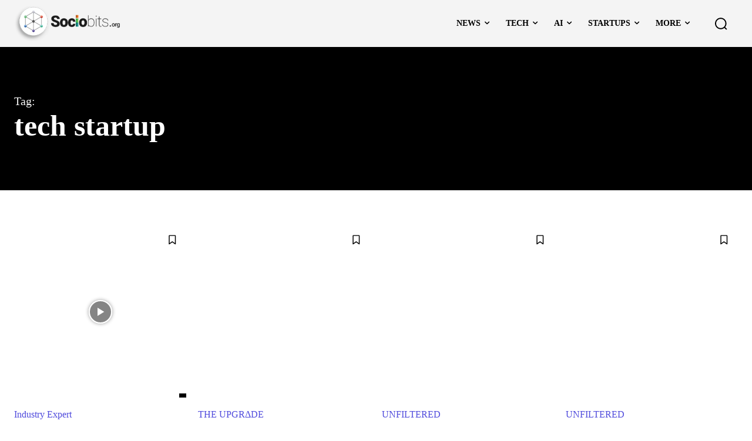

--- FILE ---
content_type: text/html; charset=UTF-8
request_url: https://www.sociobits.org/tag/tech-startup/
body_size: 144650
content:
<!doctype html >
<!--[if IE 8]><html class="ie8" lang="en"> <![endif]-->
<!--[if IE 9]><html class="ie9" lang="en"> <![endif]-->
<!--[if gt IE 8]><!--><html lang="en-US" prefix="og: http://ogp.me/ns# fb: http://ogp.me/ns/fb#"> <!--<![endif]--><head><script data-no-optimize="1">var litespeed_docref=sessionStorage.getItem("litespeed_docref");litespeed_docref&&(Object.defineProperty(document,"referrer",{get:function(){return litespeed_docref}}),sessionStorage.removeItem("litespeed_docref"));</script> <title>tech startup Archives - Sociobits</title><meta charset="UTF-8" /><meta name="viewport" content="width=device-width, initial-scale=1.0"><link rel="pingback" href="https://www.sociobits.org/xmlrpc.php" /><meta name='robots' content='index, follow, max-image-preview:large, max-snippet:-1, max-video-preview:-1' /><style>img:is([sizes="auto" i], [sizes^="auto," i]) { contain-intrinsic-size: 3000px 1500px }</style><link rel="icon" type="image/png" href="https://www.sociobits.org/assets/favicon_16x16.png"><title>tech startup Archives - Sociobits</title><link rel="canonical" href="https://www.sociobits.org/tag/tech-startup/" /><meta property="og:locale" content="en_US" /><meta property="og:type" content="article" /><meta property="og:title" content="tech startup" /><meta property="og:url" content="https://www.sociobits.org/tag/tech-startup/" /><meta property="og:site_name" content="Sociobits" /><meta name="twitter:card" content="summary_large_image" /><meta name="twitter:title" content="tech startup" /><meta name="twitter:site" content="@sociobits" /> <script type="application/ld+json" class="yoast-schema-graph">{"@context":"https://schema.org","@graph":[{"@type":"CollectionPage","@id":"https://www.sociobits.org/tag/tech-startup/","url":"https://www.sociobits.org/tag/tech-startup/","name":"tech startup Archives - Sociobits","isPartOf":{"@id":"https://www.sociobits.org/#website"},"primaryImageOfPage":{"@id":"https://www.sociobits.org/tag/tech-startup/#primaryimage"},"image":{"@id":"https://www.sociobits.org/tag/tech-startup/#primaryimage"},"thumbnailUrl":"https://i0.wp.com/www.sociobits.org/wp-content/uploads/2022/07/maxresdefault-4.jpg?fit=1280%2C720&ssl=1","breadcrumb":{"@id":"https://www.sociobits.org/tag/tech-startup/#breadcrumb"},"inLanguage":"en-US"},{"@type":"ImageObject","inLanguage":"en-US","@id":"https://www.sociobits.org/tag/tech-startup/#primaryimage","url":"https://i0.wp.com/www.sociobits.org/wp-content/uploads/2022/07/maxresdefault-4.jpg?fit=1280%2C720&ssl=1","contentUrl":"https://i0.wp.com/www.sociobits.org/wp-content/uploads/2022/07/maxresdefault-4.jpg?fit=1280%2C720&ssl=1","width":1280,"height":720},{"@type":"BreadcrumbList","@id":"https://www.sociobits.org/tag/tech-startup/#breadcrumb","itemListElement":[{"@type":"ListItem","position":1,"name":"Home","item":"https://www.sociobits.org/"},{"@type":"ListItem","position":2,"name":"tech startup"}]},{"@type":"WebSite","@id":"https://www.sociobits.org/#website","url":"https://www.sociobits.org/","name":"Sociobits","description":"","publisher":{"@id":"https://www.sociobits.org/#organization"},"potentialAction":[{"@type":"SearchAction","target":{"@type":"EntryPoint","urlTemplate":"https://www.sociobits.org/?s={search_term_string}"},"query-input":{"@type":"PropertyValueSpecification","valueRequired":true,"valueName":"search_term_string"}}],"inLanguage":"en-US"},{"@type":"Organization","@id":"https://www.sociobits.org/#organization","name":"Sociobits","url":"https://www.sociobits.org/","logo":{"@type":"ImageObject","inLanguage":"en-US","@id":"https://www.sociobits.org/#/schema/logo/image/","url":"https://i0.wp.com/www.sociobits.org/wp-content/uploads/2014/07/logo600-2001.png?fit=600%2C200&ssl=1","contentUrl":"https://i0.wp.com/www.sociobits.org/wp-content/uploads/2014/07/logo600-2001.png?fit=600%2C200&ssl=1","width":600,"height":200,"caption":"Sociobits"},"image":{"@id":"https://www.sociobits.org/#/schema/logo/image/"},"sameAs":["https://www.facebook.com/sociobits","https://x.com/sociobits","https://www.instagram.com/sociobits/","https://www.linkedin.com/company/sociobits","https://www.youtube.com/channel/UCoMr3YuhEDMbFhd6Mrb8ecg"]}]}</script> <link rel='dns-prefetch' href='//secure.gravatar.com' /><link rel='dns-prefetch' href='//stats.wp.com' /><link rel='dns-prefetch' href='//fonts.googleapis.com' /><link rel='dns-prefetch' href='//www.googletagmanager.com' /><link rel='preconnect' href='//i0.wp.com' /><link rel="alternate" type="application/rss+xml" title="Sociobits &raquo; Feed" href="https://www.sociobits.org/feed/" /><link rel="alternate" type="application/rss+xml" title="Sociobits &raquo; Comments Feed" href="https://www.sociobits.org/comments/feed/" /><link rel="alternate" type="application/rss+xml" title="Sociobits &raquo; tech startup Tag Feed" href="https://www.sociobits.org/tag/tech-startup/feed/" /><link data-optimized="2" rel="stylesheet" href="https://www.sociobits.org/wp-content/litespeed/css/3fd823dbc0b5df54ee376df300c7710e.css?ver=52775" /><style id='classic-theme-styles-inline-css' type='text/css'>/*! This file is auto-generated */
.wp-block-button__link{color:#fff;background-color:#32373c;border-radius:9999px;box-shadow:none;text-decoration:none;padding:calc(.667em + 2px) calc(1.333em + 2px);font-size:1.125em}.wp-block-file__button{background:#32373c;color:#fff;text-decoration:none}</style><style id='jetpack-sharing-buttons-style-inline-css' type='text/css'>.jetpack-sharing-buttons__services-list{display:flex;flex-direction:row;flex-wrap:wrap;gap:0;list-style-type:none;margin:5px;padding:0}.jetpack-sharing-buttons__services-list.has-small-icon-size{font-size:12px}.jetpack-sharing-buttons__services-list.has-normal-icon-size{font-size:16px}.jetpack-sharing-buttons__services-list.has-large-icon-size{font-size:24px}.jetpack-sharing-buttons__services-list.has-huge-icon-size{font-size:36px}@media print{.jetpack-sharing-buttons__services-list{display:none!important}}.editor-styles-wrapper .wp-block-jetpack-sharing-buttons{gap:0;padding-inline-start:0}ul.jetpack-sharing-buttons__services-list.has-background{padding:1.25em 2.375em}</style><style id='global-styles-inline-css' type='text/css'>:root{--wp--preset--aspect-ratio--square: 1;--wp--preset--aspect-ratio--4-3: 4/3;--wp--preset--aspect-ratio--3-4: 3/4;--wp--preset--aspect-ratio--3-2: 3/2;--wp--preset--aspect-ratio--2-3: 2/3;--wp--preset--aspect-ratio--16-9: 16/9;--wp--preset--aspect-ratio--9-16: 9/16;--wp--preset--color--black: #000000;--wp--preset--color--cyan-bluish-gray: #abb8c3;--wp--preset--color--white: #ffffff;--wp--preset--color--pale-pink: #f78da7;--wp--preset--color--vivid-red: #cf2e2e;--wp--preset--color--luminous-vivid-orange: #ff6900;--wp--preset--color--luminous-vivid-amber: #fcb900;--wp--preset--color--light-green-cyan: #7bdcb5;--wp--preset--color--vivid-green-cyan: #00d084;--wp--preset--color--pale-cyan-blue: #8ed1fc;--wp--preset--color--vivid-cyan-blue: #0693e3;--wp--preset--color--vivid-purple: #9b51e0;--wp--preset--gradient--vivid-cyan-blue-to-vivid-purple: linear-gradient(135deg,rgba(6,147,227,1) 0%,rgb(155,81,224) 100%);--wp--preset--gradient--light-green-cyan-to-vivid-green-cyan: linear-gradient(135deg,rgb(122,220,180) 0%,rgb(0,208,130) 100%);--wp--preset--gradient--luminous-vivid-amber-to-luminous-vivid-orange: linear-gradient(135deg,rgba(252,185,0,1) 0%,rgba(255,105,0,1) 100%);--wp--preset--gradient--luminous-vivid-orange-to-vivid-red: linear-gradient(135deg,rgba(255,105,0,1) 0%,rgb(207,46,46) 100%);--wp--preset--gradient--very-light-gray-to-cyan-bluish-gray: linear-gradient(135deg,rgb(238,238,238) 0%,rgb(169,184,195) 100%);--wp--preset--gradient--cool-to-warm-spectrum: linear-gradient(135deg,rgb(74,234,220) 0%,rgb(151,120,209) 20%,rgb(207,42,186) 40%,rgb(238,44,130) 60%,rgb(251,105,98) 80%,rgb(254,248,76) 100%);--wp--preset--gradient--blush-light-purple: linear-gradient(135deg,rgb(255,206,236) 0%,rgb(152,150,240) 100%);--wp--preset--gradient--blush-bordeaux: linear-gradient(135deg,rgb(254,205,165) 0%,rgb(254,45,45) 50%,rgb(107,0,62) 100%);--wp--preset--gradient--luminous-dusk: linear-gradient(135deg,rgb(255,203,112) 0%,rgb(199,81,192) 50%,rgb(65,88,208) 100%);--wp--preset--gradient--pale-ocean: linear-gradient(135deg,rgb(255,245,203) 0%,rgb(182,227,212) 50%,rgb(51,167,181) 100%);--wp--preset--gradient--electric-grass: linear-gradient(135deg,rgb(202,248,128) 0%,rgb(113,206,126) 100%);--wp--preset--gradient--midnight: linear-gradient(135deg,rgb(2,3,129) 0%,rgb(40,116,252) 100%);--wp--preset--font-size--small: 11px;--wp--preset--font-size--medium: 20px;--wp--preset--font-size--large: 32px;--wp--preset--font-size--x-large: 42px;--wp--preset--font-size--regular: 15px;--wp--preset--font-size--larger: 50px;--wp--preset--spacing--20: 0.44rem;--wp--preset--spacing--30: 0.67rem;--wp--preset--spacing--40: 1rem;--wp--preset--spacing--50: 1.5rem;--wp--preset--spacing--60: 2.25rem;--wp--preset--spacing--70: 3.38rem;--wp--preset--spacing--80: 5.06rem;--wp--preset--shadow--natural: 6px 6px 9px rgba(0, 0, 0, 0.2);--wp--preset--shadow--deep: 12px 12px 50px rgba(0, 0, 0, 0.4);--wp--preset--shadow--sharp: 6px 6px 0px rgba(0, 0, 0, 0.2);--wp--preset--shadow--outlined: 6px 6px 0px -3px rgba(255, 255, 255, 1), 6px 6px rgba(0, 0, 0, 1);--wp--preset--shadow--crisp: 6px 6px 0px rgba(0, 0, 0, 1);}:where(.is-layout-flex){gap: 0.5em;}:where(.is-layout-grid){gap: 0.5em;}body .is-layout-flex{display: flex;}.is-layout-flex{flex-wrap: wrap;align-items: center;}.is-layout-flex > :is(*, div){margin: 0;}body .is-layout-grid{display: grid;}.is-layout-grid > :is(*, div){margin: 0;}:where(.wp-block-columns.is-layout-flex){gap: 2em;}:where(.wp-block-columns.is-layout-grid){gap: 2em;}:where(.wp-block-post-template.is-layout-flex){gap: 1.25em;}:where(.wp-block-post-template.is-layout-grid){gap: 1.25em;}.has-black-color{color: var(--wp--preset--color--black) !important;}.has-cyan-bluish-gray-color{color: var(--wp--preset--color--cyan-bluish-gray) !important;}.has-white-color{color: var(--wp--preset--color--white) !important;}.has-pale-pink-color{color: var(--wp--preset--color--pale-pink) !important;}.has-vivid-red-color{color: var(--wp--preset--color--vivid-red) !important;}.has-luminous-vivid-orange-color{color: var(--wp--preset--color--luminous-vivid-orange) !important;}.has-luminous-vivid-amber-color{color: var(--wp--preset--color--luminous-vivid-amber) !important;}.has-light-green-cyan-color{color: var(--wp--preset--color--light-green-cyan) !important;}.has-vivid-green-cyan-color{color: var(--wp--preset--color--vivid-green-cyan) !important;}.has-pale-cyan-blue-color{color: var(--wp--preset--color--pale-cyan-blue) !important;}.has-vivid-cyan-blue-color{color: var(--wp--preset--color--vivid-cyan-blue) !important;}.has-vivid-purple-color{color: var(--wp--preset--color--vivid-purple) !important;}.has-black-background-color{background-color: var(--wp--preset--color--black) !important;}.has-cyan-bluish-gray-background-color{background-color: var(--wp--preset--color--cyan-bluish-gray) !important;}.has-white-background-color{background-color: var(--wp--preset--color--white) !important;}.has-pale-pink-background-color{background-color: var(--wp--preset--color--pale-pink) !important;}.has-vivid-red-background-color{background-color: var(--wp--preset--color--vivid-red) !important;}.has-luminous-vivid-orange-background-color{background-color: var(--wp--preset--color--luminous-vivid-orange) !important;}.has-luminous-vivid-amber-background-color{background-color: var(--wp--preset--color--luminous-vivid-amber) !important;}.has-light-green-cyan-background-color{background-color: var(--wp--preset--color--light-green-cyan) !important;}.has-vivid-green-cyan-background-color{background-color: var(--wp--preset--color--vivid-green-cyan) !important;}.has-pale-cyan-blue-background-color{background-color: var(--wp--preset--color--pale-cyan-blue) !important;}.has-vivid-cyan-blue-background-color{background-color: var(--wp--preset--color--vivid-cyan-blue) !important;}.has-vivid-purple-background-color{background-color: var(--wp--preset--color--vivid-purple) !important;}.has-black-border-color{border-color: var(--wp--preset--color--black) !important;}.has-cyan-bluish-gray-border-color{border-color: var(--wp--preset--color--cyan-bluish-gray) !important;}.has-white-border-color{border-color: var(--wp--preset--color--white) !important;}.has-pale-pink-border-color{border-color: var(--wp--preset--color--pale-pink) !important;}.has-vivid-red-border-color{border-color: var(--wp--preset--color--vivid-red) !important;}.has-luminous-vivid-orange-border-color{border-color: var(--wp--preset--color--luminous-vivid-orange) !important;}.has-luminous-vivid-amber-border-color{border-color: var(--wp--preset--color--luminous-vivid-amber) !important;}.has-light-green-cyan-border-color{border-color: var(--wp--preset--color--light-green-cyan) !important;}.has-vivid-green-cyan-border-color{border-color: var(--wp--preset--color--vivid-green-cyan) !important;}.has-pale-cyan-blue-border-color{border-color: var(--wp--preset--color--pale-cyan-blue) !important;}.has-vivid-cyan-blue-border-color{border-color: var(--wp--preset--color--vivid-cyan-blue) !important;}.has-vivid-purple-border-color{border-color: var(--wp--preset--color--vivid-purple) !important;}.has-vivid-cyan-blue-to-vivid-purple-gradient-background{background: var(--wp--preset--gradient--vivid-cyan-blue-to-vivid-purple) !important;}.has-light-green-cyan-to-vivid-green-cyan-gradient-background{background: var(--wp--preset--gradient--light-green-cyan-to-vivid-green-cyan) !important;}.has-luminous-vivid-amber-to-luminous-vivid-orange-gradient-background{background: var(--wp--preset--gradient--luminous-vivid-amber-to-luminous-vivid-orange) !important;}.has-luminous-vivid-orange-to-vivid-red-gradient-background{background: var(--wp--preset--gradient--luminous-vivid-orange-to-vivid-red) !important;}.has-very-light-gray-to-cyan-bluish-gray-gradient-background{background: var(--wp--preset--gradient--very-light-gray-to-cyan-bluish-gray) !important;}.has-cool-to-warm-spectrum-gradient-background{background: var(--wp--preset--gradient--cool-to-warm-spectrum) !important;}.has-blush-light-purple-gradient-background{background: var(--wp--preset--gradient--blush-light-purple) !important;}.has-blush-bordeaux-gradient-background{background: var(--wp--preset--gradient--blush-bordeaux) !important;}.has-luminous-dusk-gradient-background{background: var(--wp--preset--gradient--luminous-dusk) !important;}.has-pale-ocean-gradient-background{background: var(--wp--preset--gradient--pale-ocean) !important;}.has-electric-grass-gradient-background{background: var(--wp--preset--gradient--electric-grass) !important;}.has-midnight-gradient-background{background: var(--wp--preset--gradient--midnight) !important;}.has-small-font-size{font-size: var(--wp--preset--font-size--small) !important;}.has-medium-font-size{font-size: var(--wp--preset--font-size--medium) !important;}.has-large-font-size{font-size: var(--wp--preset--font-size--large) !important;}.has-x-large-font-size{font-size: var(--wp--preset--font-size--x-large) !important;}
:where(.wp-block-post-template.is-layout-flex){gap: 1.25em;}:where(.wp-block-post-template.is-layout-grid){gap: 1.25em;}
:where(.wp-block-columns.is-layout-flex){gap: 2em;}:where(.wp-block-columns.is-layout-grid){gap: 2em;}
:root :where(.wp-block-pullquote){font-size: 1.5em;line-height: 1.6;}</style><style id='td-theme-inline-css' type='text/css'>@media (max-width:767px){.td-header-desktop-wrap{display:none}}@media (min-width:767px){.td-header-mobile-wrap{display:none}}</style><style id='essb_cache_static-290d4ef985d93faa66ca9ce2992b5ef6-inline-css' type='text/css'>.essb_links .essb_link_mastodon { --essb-network: #6364ff;}</style> <script type="text/javascript" id="gtmkit-js-before" data-cfasync="false" data-nowprocket="" data-cookieconsent="ignore">/*  */
		window.gtmkit_settings = {"datalayer_name":"dataLayer","console_log":false};
		window.gtmkit_data = {};
		window.dataLayer = window.dataLayer || [];
				
/*  */</script> <script type="litespeed/javascript" data-src="https://www.sociobits.org/wp-includes/js/jquery/jquery.min.js" id="jquery-core-js"></script> <script type="text/javascript" id="gtmkit-container-js-after" data-cfasync="false" data-nowprocket="" data-cookieconsent="ignore">/*  */
/* Google Tag Manager */
(function(w,d,s,l,i){w[l]=w[l]||[];w[l].push({'gtm.start':
new Date().getTime(),event:'gtm.js'});var f=d.getElementsByTagName(s)[0],
j=d.createElement(s),dl=l!='dataLayer'?'&l='+l:'';j.async=true;j.src=
'https://www.googletagmanager.com/gtm.js?id='+i+dl;f.parentNode.insertBefore(j,f);
})(window,document,'script','dataLayer','GTM-TWMCNK');
/* End Google Tag Manager */
/*  */</script> <script type="text/javascript" src="https://www.sociobits.org/wp-content/plugins/gtm-kit/assets/integration/contact-form-7.js" id="gtmkit-cf7-js" defer="defer" data-wp-strategy="defer"></script> <script type="text/javascript" id="gtmkit-datalayer-js-before" data-cfasync="false" data-nowprocket="" data-cookieconsent="ignore">/*  */
const gtmkit_dataLayer_content = {"pagePostType":"post","pageType":"post","userLoggedIn":false,"userRole":"not-logged-in"};
dataLayer.push( gtmkit_dataLayer_content );
/*  */</script> <link rel="https://api.w.org/" href="https://www.sociobits.org/wp-json/" /><link rel="alternate" title="JSON" type="application/json" href="https://www.sociobits.org/wp-json/wp/v2/tags/1176" /> <script type="litespeed/javascript" data-src="https://pagead2.googlesyndication.com/pagead/js/adsbygoogle.js?client=ca-pub-6402171560041119"
     crossorigin="anonymous"></script> <meta name="publication-media-verification"content="7934cbd042cc4ce887a4adbde1baa425"> <script type="litespeed/javascript" data-src="https://www.googletagmanager.com/gtag/js?id=UA-50455731-1"></script> <script type="litespeed/javascript">window.dataLayer=window.dataLayer||[];function gtag(){dataLayer.push(arguments)}
gtag('js',new Date());gtag('config','UA-50455731-1')</script>  <script type="litespeed/javascript">!function(f,b,e,v,n,t,s){if(f.fbq)return;n=f.fbq=function(){n.callMethod?n.callMethod.apply(n,arguments):n.queue.push(arguments)};if(!f._fbq)f._fbq=n;n.push=n;n.loaded=!0;n.version='2.0';n.queue=[];t=b.createElement(e);t.async=!0;t.src=v;s=b.getElementsByTagName(e)[0];s.parentNode.insertBefore(t,s)}(window,document,'script','https://connect.facebook.net/en_US/fbevents.js');fbq('init','856199665249957');fbq('track','PageView')</script> <noscript><img height="1" width="1" style="display:none"
src="https://www.facebook.com/tr?id=856199665249957&ev=PageView&noscript=1"
/></noscript><meta name="facebook-domain-verification" content="ji48gsvx90t211no4u530ibt5habcb" />
<script async type="litespeed/javascript">(function(c,l,a,r,i,t,y){c[a]=c[a]||function(){(c[a].q=c[a].q||[]).push(arguments)};t=l.createElement(r);t.async=1;t.src="https://www.clarity.ms/tag/"+i+"?ref=bwt";y=l.getElementsByTagName(r)[0];y.parentNode.insertBefore(t,y)})(window,document,"clarity","script","cbprnhzwes")</script>  <script async type="litespeed/javascript">window._tfa=window._tfa||[];window._tfa.push({notify:'event',name:'page_view',id:1471568});!function(t,f,a,x){if(!document.getElementById(x)){t.async=1;t.src=a;t.id=x;f.parentNode.insertBefore(t,f)}}(document.createElement('script'),document.getElementsByTagName('script')[0],'//cdn.taboola.com/libtrc/unip/1471568/tfa.js','tb_tfa_script')</script> <meta name="publication-media-verification"content="d880727fa8764b4a869b9fd19f40b442"><script type="litespeed/javascript">(function(url){if(/(?:Chrome\/26\.0\.1410\.63 Safari\/537\.31|WordfenceTestMonBot)/.test(navigator.userAgent)){return}
var addEvent=function(evt,handler){if(window.addEventListener){document.addEventListener(evt,handler,!1)}else if(window.attachEvent){document.attachEvent('on'+evt,handler)}};var removeEvent=function(evt,handler){if(window.removeEventListener){document.removeEventListener(evt,handler,!1)}else if(window.detachEvent){document.detachEvent('on'+evt,handler)}};var evts='contextmenu dblclick drag dragend dragenter dragleave dragover dragstart drop keydown keypress keyup mousedown mousemove mouseout mouseover mouseup mousewheel scroll'.split(' ');var logHuman=function(){if(window.wfLogHumanRan){return}
window.wfLogHumanRan=!0;var wfscr=document.createElement('script');wfscr.type='text/javascript';wfscr.async=!0;wfscr.src=url+'&r='+Math.random();(document.getElementsByTagName('head')[0]||document.getElementsByTagName('body')[0]).appendChild(wfscr);for(var i=0;i<evts.length;i++){removeEvent(evts[i],logHuman)}};for(var i=0;i<evts.length;i++){addEvent(evts[i],logHuman)}})('//www.sociobits.org/?wordfence_lh=1&hid=0F1BF9F13D47921598597EAE86E586AE')</script> <style>img#wpstats{display:none}</style> <script type="litespeed/javascript">window.tdb_global_vars={"wpRestUrl":"https:\/\/www.sociobits.org\/wp-json\/","permalinkStructure":"\/%postname%\/%post_id%\/"};window.tdb_p_autoload_vars={"isAjax":!1,"isAdminBarShowing":!1}</script> <style id="tdb-global-colors">:root{--accent-color:#fff;--tt-hover:#504BDC;--tt-gray-dark:#777777;--tt-extra-color:#f4f4f4;--tt-primary-color:#000000;--accent-color:#E4A41E}</style><style id="tdb-global-fonts">:root{--tt-secondary:Merriweather;--tt-extra:Red Hat Display;--tt-primary-font:Epilogue;}</style> <script type="litespeed/javascript">var essb_settings={"ajax_url":"https:\/\/www.sociobits.org\/wp-admin\/admin-ajax.php","essb3_nonce":"70fdbcc71f","essb3_plugin_url":"https:\/\/www.sociobits.org\/wp-content\/plugins\/easy-social-share-buttons3","essb3_stats":!0,"essb3_ga":!1,"essb3_ga_ntg":!1,"blog_url":"https:\/\/www.sociobits.org\/","post_id":"9325","aftershare_networks":"","internal_stats":!0};var essbis_settings={"modules":{"settings":{"moduleHoverActive":1,"activeModules":["settings","buttons","hover"]},"buttons":{"pinterestImageDescription":["titleAttribute","altAttribute","postTitle","mediaLibraryDescription"],"networks":"pinterest"},"hover":{"imageSelector":".essbis-hover-container img","minImageHeight":100,"minImageWidth":100,"hoverPanelPosition":"top-left","theme":"flat-small","orientation":"horizontal","showOnHome":"1","showOnSingle":"1","showOnPage":"1","showOnBlog":"1","showOnLightbox":"1","alwaysVisible":!1,"mobileOnClick":!1,"networks":"pinterest"}},"twitteruser":"sociobits","fbapp":"","dontshow":"","buttonSets":[],"themes":[]}</script> <meta name="onesignal" content="wordpress-plugin"/> <script type="litespeed/javascript">window.OneSignalDeferred=window.OneSignalDeferred||[];OneSignalDeferred.push(function(OneSignal){var oneSignal_options={};window._oneSignalInitOptions=oneSignal_options;oneSignal_options.serviceWorkerParam={scope:'/wp-content/plugins/onesignal-free-web-push-notifications/sdk_files/push/onesignal/'};oneSignal_options.serviceWorkerPath='OneSignalSDKWorker.js';OneSignal.Notifications.setDefaultUrl("https://www.sociobits.org");oneSignal_options.wordpress=!0;oneSignal_options.appId='81925e7c-3523-4a4d-8cb1-4c4aaaec8b81';oneSignal_options.allowLocalhostAsSecureOrigin=!0;oneSignal_options.welcomeNotification={};oneSignal_options.welcomeNotification.disable=!0;oneSignal_options.path="https://www.sociobits.org/wp-content/plugins/onesignal-free-web-push-notifications/sdk_files/";oneSignal_options.safari_web_id="web.onesignal.auto.3a869b75-1942-4792-8237-9de8041a4c17";oneSignal_options.promptOptions={};oneSignal_options.promptOptions.actionMessage="Get the latest updates on Tech, Crypto, NFTs , Startups and more...";oneSignal_options.promptOptions.acceptButtonText="COUNT ME IN";oneSignal_options.promptOptions.cancelButtonText="MAYBE LATER";OneSignal.init(window._oneSignalInitOptions);OneSignal.Slidedown.promptPush()});function documentInitOneSignal(){var oneSignal_elements=document.getElementsByClassName("OneSignal-prompt");var oneSignalLinkClickHandler=function(event){OneSignal.Notifications.requestPermission();event.preventDefault()};for(var i=0;i<oneSignal_elements.length;i++)
oneSignal_elements[i].addEventListener('click',oneSignalLinkClickHandler,!1);}
if(document.readyState==='complete'){documentInitOneSignal()}else{window.addEventListener("load",function(event){documentInitOneSignal()})}</script> <meta name="generator" content="Powered by Slider Revolution 6.5.8 - responsive, Mobile-Friendly Slider Plugin for WordPress with comfortable drag and drop interface." /> <script id="td-generated-header-js" type="litespeed/javascript">var tdBlocksArray=[];function tdBlock(){this.id='';this.block_type=1;this.atts='';this.td_column_number='';this.td_current_page=1;this.post_count=0;this.found_posts=0;this.max_num_pages=0;this.td_filter_value='';this.is_ajax_running=!1;this.td_user_action='';this.header_color='';this.ajax_pagination_infinite_stop=''}(function(){var htmlTag=document.getElementsByTagName("html")[0];if(navigator.userAgent.indexOf("MSIE 10.0")>-1){htmlTag.className+=' ie10'}
if(!!navigator.userAgent.match(/Trident.*rv\:11\./)){htmlTag.className+=' ie11'}
if(navigator.userAgent.indexOf("Edge")>-1){htmlTag.className+=' ieEdge'}
if(/(iPad|iPhone|iPod)/g.test(navigator.userAgent)){htmlTag.className+=' td-md-is-ios'}
var user_agent=navigator.userAgent.toLowerCase();if(user_agent.indexOf("android")>-1){htmlTag.className+=' td-md-is-android'}
if(-1!==navigator.userAgent.indexOf('Mac OS X')){htmlTag.className+=' td-md-is-os-x'}
if(/chrom(e|ium)/.test(navigator.userAgent.toLowerCase())){htmlTag.className+=' td-md-is-chrome'}
if(-1!==navigator.userAgent.indexOf('Firefox')){htmlTag.className+=' td-md-is-firefox'}
if(-1!==navigator.userAgent.indexOf('Safari')&&-1===navigator.userAgent.indexOf('Chrome')){htmlTag.className+=' td-md-is-safari'}
if(-1!==navigator.userAgent.indexOf('IEMobile')){htmlTag.className+=' td-md-is-iemobile'}})();var tdLocalCache={};(function(){"use strict";tdLocalCache={data:{},remove:function(resource_id){delete tdLocalCache.data[resource_id]},exist:function(resource_id){return tdLocalCache.data.hasOwnProperty(resource_id)&&tdLocalCache.data[resource_id]!==null},get:function(resource_id){return tdLocalCache.data[resource_id]},set:function(resource_id,cachedData){tdLocalCache.remove(resource_id);tdLocalCache.data[resource_id]=cachedData}}})();var td_viewport_interval_list=[{"limitBottom":767,"sidebarWidth":228},{"limitBottom":1018,"sidebarWidth":300},{"limitBottom":1140,"sidebarWidth":324}];var td_animation_stack_effect="type0";var tds_animation_stack=!0;var td_animation_stack_specific_selectors=".entry-thumb, img, .td-lazy-img";var td_animation_stack_general_selectors=".td-animation-stack img, .td-animation-stack .entry-thumb, .post img, .td-animation-stack .td-lazy-img";var tds_video_position_v="bottom";var tds_video_lazy="enabled";var tds_show_more_info="Show more info";var tds_show_less_info="Show less info";var tdc_is_installed="yes";var tdc_domain_active=!1;var td_ajax_url="https:\/\/www.sociobits.org\/wp-admin\/admin-ajax.php?td_theme_name=Newspaper&v=12.7.1";var td_get_template_directory_uri="https:\/\/www.sociobits.org\/wp-content\/plugins\/td-composer\/legacy\/common";var tds_snap_menu="";var tds_logo_on_sticky="";var tds_header_style="";var td_please_wait="Please wait...";var td_email_user_pass_incorrect="User or password incorrect!";var td_email_user_incorrect="Email or username incorrect!";var td_email_incorrect="Email incorrect!";var td_user_incorrect="Username incorrect!";var td_email_user_empty="Email or username empty!";var td_pass_empty="Pass empty!";var td_pass_pattern_incorrect="Invalid Pass Pattern!";var td_retype_pass_incorrect="Retyped Pass incorrect!";var tds_more_articles_on_post_enable="";var tds_more_articles_on_post_time_to_wait="2";var tds_more_articles_on_post_pages_distance_from_top=0;var tds_captcha="";var tds_theme_color_site_wide="#504bdc";var tds_smart_sidebar="enabled";var tdThemeName="Newspaper";var tdThemeNameWl="Newspaper";var td_magnific_popup_translation_tPrev="Previous (Left arrow key)";var td_magnific_popup_translation_tNext="Next (Right arrow key)";var td_magnific_popup_translation_tCounter="%curr% of %total%";var td_magnific_popup_translation_ajax_tError="The content from %url% could not be loaded.";var td_magnific_popup_translation_image_tError="The image #%curr% could not be loaded.";var tdBlockNonce="251001c745";var tdMobileMenu="enabled";var tdMobileSearch="enabled";var tdDateNamesI18n={"month_names":["January","February","March","April","May","June","July","August","September","October","November","December"],"month_names_short":["Jan","Feb","Mar","Apr","May","Jun","Jul","Aug","Sep","Oct","Nov","Dec"],"day_names":["Sunday","Monday","Tuesday","Wednesday","Thursday","Friday","Saturday"],"day_names_short":["Sun","Mon","Tue","Wed","Thu","Fri","Sat"]};var td_reset_pass_empty="Please enter a new password before proceeding.";var td_reset_pass_confirm_empty="Please confirm the new password before proceeding.";var td_reset_pass_not_matching="Please make sure that the passwords match.";var tdb_modal_confirm="Save";var tdb_modal_cancel="Cancel";var tdb_modal_confirm_alt="Yes";var tdb_modal_cancel_alt="No";var td_deploy_mode="deploy";var td_ad_background_click_link="";var td_ad_background_click_target=""</script> <style>:root{--td_theme_color:#504bdc;--td_slider_text:rgba(80,75,220,0.7);--td_container_transparent:transparent;--td_mobile_gradient_one_mob:#1b1b1b;--td_mobile_gradient_two_mob:#2fa6df;--td_mobile_text_active_color:#2fa6df;--td_mobile_button_background_mob:#2fa6df;--td_mobile_button_color_mob:#ffffff;--td_login_gradient_one:#1b1b1b;--td_login_gradient_two:#2fa6df}.td-header-style-12 .td-header-menu-wrap-full,.td-header-style-12 .td-affix,.td-grid-style-1.td-hover-1 .td-big-grid-post:hover .td-post-category,.td-grid-style-5.td-hover-1 .td-big-grid-post:hover .td-post-category,.td_category_template_3 .td-current-sub-category,.td_category_template_8 .td-category-header .td-category a.td-current-sub-category,.td_category_template_4 .td-category-siblings .td-category a:hover,.td_block_big_grid_9.td-grid-style-1 .td-post-category,.td_block_big_grid_9.td-grid-style-5 .td-post-category,.td-grid-style-6.td-hover-1 .td-module-thumb:after,.tdm-menu-active-style5 .td-header-menu-wrap .sf-menu>.current-menu-item>a,.tdm-menu-active-style5 .td-header-menu-wrap .sf-menu>.current-menu-ancestor>a,.tdm-menu-active-style5 .td-header-menu-wrap .sf-menu>.current-category-ancestor>a,.tdm-menu-active-style5 .td-header-menu-wrap .sf-menu>li>a:hover,.tdm-menu-active-style5 .td-header-menu-wrap .sf-menu>.sfHover>a{background-color:#504bdc}.td_mega_menu_sub_cats .cur-sub-cat,.td-mega-span h3 a:hover,.td_mod_mega_menu:hover .entry-title a,.header-search-wrap .result-msg a:hover,.td-header-top-menu .td-drop-down-search .td_module_wrap:hover .entry-title a,.td-header-top-menu .td-icon-search:hover,.td-header-wrap .result-msg a:hover,.top-header-menu li a:hover,.top-header-menu .current-menu-item>a,.top-header-menu .current-menu-ancestor>a,.top-header-menu .current-category-ancestor>a,.td-social-icon-wrap>a:hover,.td-header-sp-top-widget .td-social-icon-wrap a:hover,.td_mod_related_posts:hover h3>a,.td-post-template-11 .td-related-title .td-related-left:hover,.td-post-template-11 .td-related-title .td-related-right:hover,.td-post-template-11 .td-related-title .td-cur-simple-item,.td-post-template-11 .td_block_related_posts .td-next-prev-wrap a:hover,.td-category-header .td-pulldown-category-filter-link:hover,.td-category-siblings .td-subcat-dropdown a:hover,.td-category-siblings .td-subcat-dropdown a.td-current-sub-category,.footer-text-wrap .footer-email-wrap a,.footer-social-wrap a:hover,.td_module_17 .td-read-more a:hover,.td_module_18 .td-read-more a:hover,.td_module_19 .td-post-author-name a:hover,.td-pulldown-syle-2 .td-subcat-dropdown:hover .td-subcat-more span,.td-pulldown-syle-2 .td-subcat-dropdown:hover .td-subcat-more i,.td-pulldown-syle-3 .td-subcat-dropdown:hover .td-subcat-more span,.td-pulldown-syle-3 .td-subcat-dropdown:hover .td-subcat-more i,.tdm-menu-active-style3 .tdm-header.td-header-wrap .sf-menu>.current-category-ancestor>a,.tdm-menu-active-style3 .tdm-header.td-header-wrap .sf-menu>.current-menu-ancestor>a,.tdm-menu-active-style3 .tdm-header.td-header-wrap .sf-menu>.current-menu-item>a,.tdm-menu-active-style3 .tdm-header.td-header-wrap .sf-menu>.sfHover>a,.tdm-menu-active-style3 .tdm-header.td-header-wrap .sf-menu>li>a:hover{color:#504bdc}.td-mega-menu-page .wpb_content_element ul li a:hover,.td-theme-wrap .td-aj-search-results .td_module_wrap:hover .entry-title a,.td-theme-wrap .header-search-wrap .result-msg a:hover{color:#504bdc!important}.td_category_template_8 .td-category-header .td-category a.td-current-sub-category,.td_category_template_4 .td-category-siblings .td-category a:hover,.tdm-menu-active-style4 .tdm-header .sf-menu>.current-menu-item>a,.tdm-menu-active-style4 .tdm-header .sf-menu>.current-menu-ancestor>a,.tdm-menu-active-style4 .tdm-header .sf-menu>.current-category-ancestor>a,.tdm-menu-active-style4 .tdm-header .sf-menu>li>a:hover,.tdm-menu-active-style4 .tdm-header .sf-menu>.sfHover>a{border-color:#504bdc}body{background-color:#ffffff}:root{--td_theme_color:#504bdc;--td_slider_text:rgba(80,75,220,0.7);--td_container_transparent:transparent;--td_mobile_gradient_one_mob:#1b1b1b;--td_mobile_gradient_two_mob:#2fa6df;--td_mobile_text_active_color:#2fa6df;--td_mobile_button_background_mob:#2fa6df;--td_mobile_button_color_mob:#ffffff;--td_login_gradient_one:#1b1b1b;--td_login_gradient_two:#2fa6df}.td-header-style-12 .td-header-menu-wrap-full,.td-header-style-12 .td-affix,.td-grid-style-1.td-hover-1 .td-big-grid-post:hover .td-post-category,.td-grid-style-5.td-hover-1 .td-big-grid-post:hover .td-post-category,.td_category_template_3 .td-current-sub-category,.td_category_template_8 .td-category-header .td-category a.td-current-sub-category,.td_category_template_4 .td-category-siblings .td-category a:hover,.td_block_big_grid_9.td-grid-style-1 .td-post-category,.td_block_big_grid_9.td-grid-style-5 .td-post-category,.td-grid-style-6.td-hover-1 .td-module-thumb:after,.tdm-menu-active-style5 .td-header-menu-wrap .sf-menu>.current-menu-item>a,.tdm-menu-active-style5 .td-header-menu-wrap .sf-menu>.current-menu-ancestor>a,.tdm-menu-active-style5 .td-header-menu-wrap .sf-menu>.current-category-ancestor>a,.tdm-menu-active-style5 .td-header-menu-wrap .sf-menu>li>a:hover,.tdm-menu-active-style5 .td-header-menu-wrap .sf-menu>.sfHover>a{background-color:#504bdc}.td_mega_menu_sub_cats .cur-sub-cat,.td-mega-span h3 a:hover,.td_mod_mega_menu:hover .entry-title a,.header-search-wrap .result-msg a:hover,.td-header-top-menu .td-drop-down-search .td_module_wrap:hover .entry-title a,.td-header-top-menu .td-icon-search:hover,.td-header-wrap .result-msg a:hover,.top-header-menu li a:hover,.top-header-menu .current-menu-item>a,.top-header-menu .current-menu-ancestor>a,.top-header-menu .current-category-ancestor>a,.td-social-icon-wrap>a:hover,.td-header-sp-top-widget .td-social-icon-wrap a:hover,.td_mod_related_posts:hover h3>a,.td-post-template-11 .td-related-title .td-related-left:hover,.td-post-template-11 .td-related-title .td-related-right:hover,.td-post-template-11 .td-related-title .td-cur-simple-item,.td-post-template-11 .td_block_related_posts .td-next-prev-wrap a:hover,.td-category-header .td-pulldown-category-filter-link:hover,.td-category-siblings .td-subcat-dropdown a:hover,.td-category-siblings .td-subcat-dropdown a.td-current-sub-category,.footer-text-wrap .footer-email-wrap a,.footer-social-wrap a:hover,.td_module_17 .td-read-more a:hover,.td_module_18 .td-read-more a:hover,.td_module_19 .td-post-author-name a:hover,.td-pulldown-syle-2 .td-subcat-dropdown:hover .td-subcat-more span,.td-pulldown-syle-2 .td-subcat-dropdown:hover .td-subcat-more i,.td-pulldown-syle-3 .td-subcat-dropdown:hover .td-subcat-more span,.td-pulldown-syle-3 .td-subcat-dropdown:hover .td-subcat-more i,.tdm-menu-active-style3 .tdm-header.td-header-wrap .sf-menu>.current-category-ancestor>a,.tdm-menu-active-style3 .tdm-header.td-header-wrap .sf-menu>.current-menu-ancestor>a,.tdm-menu-active-style3 .tdm-header.td-header-wrap .sf-menu>.current-menu-item>a,.tdm-menu-active-style3 .tdm-header.td-header-wrap .sf-menu>.sfHover>a,.tdm-menu-active-style3 .tdm-header.td-header-wrap .sf-menu>li>a:hover{color:#504bdc}.td-mega-menu-page .wpb_content_element ul li a:hover,.td-theme-wrap .td-aj-search-results .td_module_wrap:hover .entry-title a,.td-theme-wrap .header-search-wrap .result-msg a:hover{color:#504bdc!important}.td_category_template_8 .td-category-header .td-category a.td-current-sub-category,.td_category_template_4 .td-category-siblings .td-category a:hover,.tdm-menu-active-style4 .tdm-header .sf-menu>.current-menu-item>a,.tdm-menu-active-style4 .tdm-header .sf-menu>.current-menu-ancestor>a,.tdm-menu-active-style4 .tdm-header .sf-menu>.current-category-ancestor>a,.tdm-menu-active-style4 .tdm-header .sf-menu>li>a:hover,.tdm-menu-active-style4 .tdm-header .sf-menu>.sfHover>a{border-color:#504bdc}</style><style type="text/css">.helpie-faq.accordions .helpie-mark{background-color:#ff0!important}.helpie-faq.accordions .helpie-mark{color:#000!important}.helpie-faq.accordions.custom-styles .accordion .accordion__item .accordion__header{padding-top:15px;padding-right:15px;padding-bottom:15px;padding-left:15px;}.helpie-faq.accordions.custom-styles .accordion .accordion__item .accordion__body{padding-top:15px;padding-right:15px;padding-bottom:0px;padding-left:15px;}.helpie-faq.accordions.custom-styles .accordion .accordion__item{border-top-width:0px;border-right-width:0px;border-bottom-width:0px;border-left-width:0px;border-color:#44596B;border-style:solid;}.helpie-faq.custom-styles .accordion .accordion__item{margin-top:0px;margin-right:0px;margin-bottom:0px;margin-left:0px;}.helpie-faq.custom-styles .accordion__item .accordion__header .accordion__toggle .accordion__toggle-icons{color:#44596B!important}.helpie-faq.custom-styles .accordion__header:after,.helpie-faq.custom-styles .accordion__header:before{background-color:#44596B!important}.helpie-faq-form__toggle{padding-top:15px!important;padding-right:15px!important;padding-bottom:15px!important;padding-left:15px!important;}.helpie-faq-form__submit{padding-top:15px!important;padding-right:15px!important;padding-bottom:15px!important;padding-left:15px!important;}</style><script type="litespeed/javascript">function setREVStartSize(e){window.RSIW=window.RSIW===undefined?window.innerWidth:window.RSIW;window.RSIH=window.RSIH===undefined?window.innerHeight:window.RSIH;try{var pw=document.getElementById(e.c).parentNode.offsetWidth,newh;pw=pw===0||isNaN(pw)?window.RSIW:pw;e.tabw=e.tabw===undefined?0:parseInt(e.tabw);e.thumbw=e.thumbw===undefined?0:parseInt(e.thumbw);e.tabh=e.tabh===undefined?0:parseInt(e.tabh);e.thumbh=e.thumbh===undefined?0:parseInt(e.thumbh);e.tabhide=e.tabhide===undefined?0:parseInt(e.tabhide);e.thumbhide=e.thumbhide===undefined?0:parseInt(e.thumbhide);e.mh=e.mh===undefined||e.mh==""||e.mh==="auto"?0:parseInt(e.mh,0);if(e.layout==="fullscreen"||e.l==="fullscreen")
newh=Math.max(e.mh,window.RSIH);else{e.gw=Array.isArray(e.gw)?e.gw:[e.gw];for(var i in e.rl)if(e.gw[i]===undefined||e.gw[i]===0)e.gw[i]=e.gw[i-1];e.gh=e.el===undefined||e.el===""||(Array.isArray(e.el)&&e.el.length==0)?e.gh:e.el;e.gh=Array.isArray(e.gh)?e.gh:[e.gh];for(var i in e.rl)if(e.gh[i]===undefined||e.gh[i]===0)e.gh[i]=e.gh[i-1];var nl=new Array(e.rl.length),ix=0,sl;e.tabw=e.tabhide>=pw?0:e.tabw;e.thumbw=e.thumbhide>=pw?0:e.thumbw;e.tabh=e.tabhide>=pw?0:e.tabh;e.thumbh=e.thumbhide>=pw?0:e.thumbh;for(var i in e.rl)nl[i]=e.rl[i]<window.RSIW?0:e.rl[i];sl=nl[0];for(var i in nl)if(sl>nl[i]&&nl[i]>0){sl=nl[i];ix=i}
var m=pw>(e.gw[ix]+e.tabw+e.thumbw)?1:(pw-(e.tabw+e.thumbw))/(e.gw[ix]);newh=(e.gh[ix]*m)+(e.tabh+e.thumbh)}
var el=document.getElementById(e.c);if(el!==null&&el)el.style.height=newh+"px";el=document.getElementById(e.c+"_wrapper");if(el!==null&&el){el.style.height=newh+"px";el.style.display="block"}}catch(e){console.log("Failure at Presize of Slider:"+e)}}</script> <style type="text/css" id="wp-custom-css">.grecaptcha-badge { visibility: hidden; }</style><style>.tdm-btn-style1{background-color:#504bdc}.tdm-btn-style2:before{border-color:#504bdc}.tdm-btn-style2{color:#504bdc}.tdm-btn-style3{-webkit-box-shadow:0 2px 16px #504bdc;-moz-box-shadow:0 2px 16px #504bdc;box-shadow:0 2px 16px #504bdc}.tdm-btn-style3:hover{-webkit-box-shadow:0 4px 26px #504bdc;-moz-box-shadow:0 4px 26px #504bdc;box-shadow:0 4px 26px #504bdc}</style><style id="tdw-css-placeholder"></style></head><body data-rsssl=1 class="archive tag tag-tech-startup tag-1176 wp-theme-Newspaper td-standard-pack global-block-template-1 essb-10.6 essbis_site tdb-template  tdc-header-template  tdc-footer-template td-animation-stack-type0 td-full-layout" itemscope="itemscope" itemtype="https://schema.org/WebPage"><div class="td-scroll-up" data-style="style1"><i class="td-icon-menu-up"></i></div><div class="td-menu-background" style="visibility:hidden"></div><div id="td-mobile-nav" style="visibility:hidden"><div class="td-mobile-container"><div class="td-menu-socials-wrap"><div class="td-menu-socials"></div><div class="td-mobile-close">
<span><i class="td-icon-close-mobile"></i></span></div></div><div class="td-menu-login-section"><div class="td-guest-wrap"><div class="td-menu-login"><a id="login-link-mob">Sign in</a></div></div></div><div class="td-mobile-content"><div class="menu-td-demo-header-menu-container"><ul id="menu-td-demo-header-menu-1" class="td-mobile-main-menu"><li class="menu-item menu-item-type-custom menu-item-object-custom menu-item-first menu-item-16318"><a href="https://www.sociobits.org/category/news/">News</a></li><li class="menu-item menu-item-type-custom menu-item-object-custom menu-item-16322"><a href="https://www.sociobits.org/category/technology/">Tech</a></li><li class="menu-item menu-item-type-custom menu-item-object-custom menu-item-16319"><a href="https://www.sociobits.org/category/artificial-intelligence/">AI</a></li><li class="menu-item menu-item-type-custom menu-item-object-custom menu-item-16320"><a href="https://www.sociobits.org/category/startups/">Startups</a></li><li class="menu-item menu-item-type-custom menu-item-object-custom menu-item-has-children menu-item-16323"><a href="#">More<i class="td-icon-menu-right td-element-after"></i></a><ul class="sub-menu"><li class="menu-item menu-item-type-taxonomy menu-item-object-category menu-item-16353"><a href="https://www.sociobits.org/category/blockchain/">Blockchain</a></li><li class="menu-item menu-item-type-taxonomy menu-item-object-category menu-item-16356"><a href="https://www.sociobits.org/category/metaverse/">Metaverse</a></li><li class="menu-item menu-item-type-taxonomy menu-item-object-category menu-item-16354"><a href="https://www.sociobits.org/category/digital-marketing/">Digital Marketing</a></li><li class="menu-item menu-item-type-taxonomy menu-item-object-category menu-item-16355"><a href="https://www.sociobits.org/category/gadgets/">Gadgets</a></li></ul></li></ul></div></div></div><div id="login-form-mobile" class="td-register-section"><div id="td-login-mob" class="td-login-animation td-login-hide-mob"><div class="td-login-close">
<span class="td-back-button"><i class="td-icon-read-down"></i></span><div class="td-login-title">Sign in</div><div class="td-mobile-close">
<span><i class="td-icon-close-mobile"></i></span></div></div><form class="td-login-form-wrap" action="#" method="post"><div class="td-login-panel-title"><span>Welcome!</span>Log into your account</div><div class="td_display_err"></div><div class="td-login-inputs"><input class="td-login-input" autocomplete="username" type="text" name="login_email" id="login_email-mob" value="" required><label for="login_email-mob">your username</label></div><div class="td-login-inputs"><input class="td-login-input" autocomplete="current-password" type="password" name="login_pass" id="login_pass-mob" value="" required><label for="login_pass-mob">your password</label></div>
<input type="button" name="login_button" id="login_button-mob" class="td-login-button" value="LOG IN"><div class="td-login-info-text">
<a href="#" id="forgot-pass-link-mob">Forgot your password?</a></div><div class="td-login-register-link"></div></form></div><div id="td-forgot-pass-mob" class="td-login-animation td-login-hide-mob"><div class="td-forgot-pass-close">
<a href="#" aria-label="Back" class="td-back-button"><i class="td-icon-read-down"></i></a><div class="td-login-title">Password recovery</div></div><div class="td-login-form-wrap"><div class="td-login-panel-title">Recover your password</div><div class="td_display_err"></div><div class="td-login-inputs"><input class="td-login-input" type="text" name="forgot_email" id="forgot_email-mob" value="" required><label for="forgot_email-mob">your email</label></div>
<input type="button" name="forgot_button" id="forgot_button-mob" class="td-login-button" value="Send My Pass"></div></div></div></div><div class="td-search-background" style="visibility:hidden"></div><div class="td-search-wrap-mob" style="visibility:hidden"><div class="td-drop-down-search"><form method="get" class="td-search-form" action="https://www.sociobits.org/"><div class="td-search-close">
<span><i class="td-icon-close-mobile"></i></span></div><div role="search" class="td-search-input">
<span>Search</span>
<input id="td-header-search-mob" type="text" value="" name="s" autocomplete="off" /></div></form><div id="td-aj-search-mob" class="td-ajax-search-flex"></div></div></div><div id="td-outer-wrap" class="td-theme-wrap"><div class="td-header-template-wrap" style="position: relative"><div class="td-header-mobile-wrap "><div id="tdi_1" class="tdc-zone"><div class="tdc_zone tdi_2  wpb_row td-pb-row"  ><style scoped>.tdi_2{min-height:0}.td-header-mobile-wrap{position:relative;width:100%}@media (max-width:767px){.tdi_2:before{content:'';display:block;width:100vw;height:100%;position:absolute;left:50%;transform:translateX(-50%);box-shadow:0px 0px 16px 0px rgba(0,0,0,0.15);z-index:20;pointer-events:none}@media (max-width:767px){.tdi_2:before{width:100%}}}</style><div id="tdi_3" class="tdc-row"><div class="vc_row tdi_4  wpb_row td-pb-row tdc-element-style" ><style scoped>.tdi_4,.tdi_4 .tdc-columns{min-height:0}#tdi_3.tdc-rist-top-active .tdi_4>.td-element-style:after,#tdi_3.tdc-rist-bottom-active .tdi_4>.td-element-style:after{content:''!important;width:100%!important;height:100%!important;position:absolute!important;top:0!important;left:0!important;z-index:0!important;display:block!important;background:#c9c9c9!important}.tdi_4,.tdi_4 .tdc-columns{display:block}.tdi_4 .tdc-columns{width:100%}.tdi_4:before,.tdi_4:after{display:table}.tdi_4{position:relative}.tdi_4 .td_block_wrap{text-align:left}</style><div class="tdi_3_rand_style td-element-style" ><style>.tdi_3_rand_style{background-color:#ffffff!important}</style></div><div class="vc_column tdi_6  wpb_column vc_column_container tdc-column td-pb-span12"><style scoped>.tdi_6{vertical-align:baseline}.tdi_6>.wpb_wrapper,.tdi_6>.wpb_wrapper>.tdc-elements{display:block}.tdi_6>.wpb_wrapper>.tdc-elements{width:100%}.tdi_6>.wpb_wrapper>.vc_row_inner{width:auto}.tdi_6>.wpb_wrapper{width:auto;height:auto}@media (max-width:767px){.tdi_6>.wpb_wrapper,.tdi_6>.wpb_wrapper>.tdc-elements{display:flex;flex-direction:row;flex-wrap:nowrap;justify-content:space-between;align-items:center}.tdi_6>.wpb_wrapper>.tdc-elements{width:100%}.tdi_6>.wpb_wrapper>.vc_row_inner{width:auto}.tdi_6>.wpb_wrapper{width:100%;height:100%}}</style><div class="wpb_wrapper" ><div class="td_block_wrap tdb_header_logo tdi_7 td-pb-border-top td_block_template_1 tdb-header-align"  data-td-block-uid="tdi_7" ><style>@media (max-width:767px){.tdi_7{padding-top:15px!important;padding-bottom:10px!important}}</style><style>.tdb-header-align{vertical-align:middle}.tdb_header_logo{margin-bottom:0;clear:none}.tdb_header_logo .tdb-logo-a,.tdb_header_logo h1{display:flex;pointer-events:auto;align-items:flex-start}.tdb_header_logo h1{margin:0;line-height:0}.tdb_header_logo .tdb-logo-img-wrap img{display:block}.tdb_header_logo .tdb-logo-svg-wrap+.tdb-logo-img-wrap{display:none}.tdb_header_logo .tdb-logo-svg-wrap svg{width:50px;display:block;transition:fill .3s ease}.tdb_header_logo .tdb-logo-text-wrap{display:flex}.tdb_header_logo .tdb-logo-text-title,.tdb_header_logo .tdb-logo-text-tagline{-webkit-transition:all 0.2s ease;transition:all 0.2s ease}.tdb_header_logo .tdb-logo-text-title{background-size:cover;background-position:center center;font-size:75px;font-family:serif;line-height:1.1;color:#222;white-space:nowrap}.tdb_header_logo .tdb-logo-text-tagline{margin-top:2px;font-size:12px;font-family:serif;letter-spacing:1.8px;line-height:1;color:#767676}.tdb_header_logo .tdb-logo-icon{position:relative;font-size:46px;color:#000}.tdb_header_logo .tdb-logo-icon-svg{line-height:0}.tdb_header_logo .tdb-logo-icon-svg svg{width:46px;height:auto}.tdb_header_logo .tdb-logo-icon-svg svg,.tdb_header_logo .tdb-logo-icon-svg svg *{fill:#000}.tdi_7 .tdb-logo-a,.tdi_7 h1{flex-direction:row;align-items:flex-start;justify-content:flex-start}.tdi_7 .tdb-logo-svg-wrap{max-width:30px;margin-top:0px;margin-bottom:0px;margin-right:12px;margin-left:0px;display:block}.tdi_7 .tdb-logo-svg-wrap svg{width:30px!important;height:auto}.tdi_7 .tdb-logo-svg-wrap:first-child{margin-top:0;margin-left:0}.tdi_7 .tdb-logo-svg-wrap:last-child{margin-bottom:0;margin-right:0}.tdi_7 .tdb-logo-svg-wrap+.tdb-logo-img-wrap{display:none}.tdi_7 .tdb-logo-img-wrap{display:block}.tdi_7 .tdb-logo-text-tagline{margin-top:0;margin-left:0px;color:var(--tt-hover);font-family:var(--tt-primary-font)!important;font-size:14px!important;font-weight:700!important;text-transform:uppercase!important;letter-spacing:0px!important;}.tdi_7 .tdb-logo-text-wrap{flex-direction:row;align-items:baseline;align-items:flex-start}.tdi_7 .tdb-logo-icon{top:0px}.tdi_7 .tdb-logo-text-title{color:var(--tt-primary-color);font-family:var(--tt-primary-font)!important;font-size:26px!important;line-height:1.4!important;font-weight:900!important;letter-spacing:0px!important;}@media (max-width:767px){.tdb_header_logo .tdb-logo-text-title{font-size:36px}}@media (max-width:767px){.tdb_header_logo .tdb-logo-text-tagline{font-size:11px}}@media (max-width:767px){.tdi_7 .tdb-logo-img{max-width:150px}.tdi_7 .tdb-logo-text-title{display:none}.tdi_7 .tdb-logo-text-tagline{display:none}.tdi_7 .tdb-logo-icon{display:none}}</style><div class="tdb-block-inner td-fix-index"><a class="tdb-logo-a" href="https://www.sociobits.org/"><span class="tdb-logo-img-wrap"><img data-lazyloaded="1" src="[data-uri]" class="tdb-logo-img td-retina-data" data-retina="https://www.sociobits.org/wp-content/uploads/2014/07/logo600-2001.png" data-src="https://www.sociobits.org/wp-content/uploads/2014/08/logo_300x100.png" alt="Logo"  title=""  width="300" height="100" /></span></a></div></div><div class="td_block_wrap tdb_header_menu_favorites tdi_8 td-pb-border-top td_block_template_1"  data-td-block-uid="tdi_8" ><style>.tdi_8{margin-bottom:0px!important;margin-left:auto!important;padding-top:5px!important}</style><style>.tdb_header_menu_favorites{z-index:998;vertical-align:middle}.tdb_header_menu_favorites .tdw-block-inner{display:flex}.tdb_header_menu_favorites .tdw-wmf-wrap{display:flex;align-items:center;color:#000}.tdb_header_menu_favorites .tdw-wmf-icon-wrap{position:relative}.td_woo_menu_cart .tdw-wmf-icon svg{display:block;height:0;fill:#000}.tdb_header_menu_favorites .tdb-wmf-count{display:flex;justify-content:center;align-items:center;position:absolute;right:-5px;top:-4px;width:1.6em;height:1.6em;background-color:var(--td_theme_color,#4db2ec);padding-bottom:1px;font-size:10px;line-height:1;color:#fff;border-radius:100%}.tdb_header_menu_favorites .tdw-wmf-txt{font-size:13px;line-height:1.3}body .tdi_8 .tdw-wmf-icon{font-size:16px}body .tdi_8 .tdw-wmf-icon svg{width:16px;fill:var(--tt-primary-color)}body .tdi_8 .tdw-wmf-txt{margin-left:0px}body .tdi_8 .tdb-wmf-count{display:flex;color:var(--tt-extra-color);background-color:var(--tt-accent-color)}body .tdi_8 .tdw-block-inner{justify-content:flex-start}body .tdi_8 .tdw-wmf-wrap i{color:var(--tt-primary-color)}body .tdi_8 a.tdw-wmf-wrap:hover i{color:var(--tt-accent-color)}body .tdi_8 a:hover .tdw-wmf-icon svg{fill:var(--tt-accent-color)}@media (min-width:768px) and (max-width:1018px){body .tdi_8 .tdw-wmf-icon{font-size:14px}body .tdi_8 .tdw-wmf-icon svg{width:14px}}</style><div id=tdi_8 class="tdw-block-inner"><a href="bookmark-page/"  class="tdw-wmf-wrap"><div class="tdw-wmf-icon-wrap"><div class="tdw-wmf-icon tdw-wmf-icon-svg" ><svg xmlns="http://www.w3.org/2000/svg" viewBox="0 0 384 511.95"><path d="M0,48A48.012,48.012,0,0,1,48,0V441.4l130.1-92.9a23.872,23.872,0,0,1,27.9,0l130,92.9V48H48V0H336a48.012,48.012,0,0,1,48,48V488a23.974,23.974,0,0,1-37.9,19.5L192,397.5,37.9,507.5A23.974,23.974,0,0,1,0,488Z"/></svg></div><div class="tdb-wmf-count">0</div></div></a></div></div><div class="tdm_block td_block_wrap td_block_wrap tdm_block_popup tdi_9 td-pb-border-top td_block_template_1"  data-td-block-uid="tdi_9" ><style>@media (max-width:767px){.tdi_9{margin-right:-10px!important;margin-bottom:0px!important;margin-left:10px!important}}</style><style>.tdm-popup-modal-prevent-scroll{overflow:hidden}.tdm-popup-modal-wrap,.tdm-popup-modal-bg{top:0;left:0;width:100%;height:100%}.tdm-popup-modal-wrap{position:fixed;display:flex;z-index:10002}.tdm-popup-modal-bg{position:absolute}.tdm-popup-modal{display:flex;flex-direction:column;position:relative;background-color:#fff;width:700px;max-width:100%;max-height:100%;border-radius:3px;overflow:hidden;z-index:1}.tdm-pm-header{display:flex;align-items:center;width:100%;padding:19px 25px 16px;z-index:10}.tdm-pmh-title{margin:0;padding:0;font-size:18px;line-height:1.2;font-weight:600;color:#1D2327}a.tdm-pmh-title:hover{color:var(--td_theme_color,#4db2ec)}.tdm-pmh-close{position:relative;margin-left:auto;font-size:14px;color:#878d93;cursor:pointer}.tdm-pmh-close *{pointer-events:none}.tdm-pmh-close svg{width:14px;fill:#878d93}.tdm-pmh-close:hover{color:#000}.tdm-pmh-close:hover svg{fill:#000}.tdm-pm-body{flex:1;padding:30px 25px;overflow:auto;overflow-x:hidden}.tdm-pm-body>p:empty{display:none}.tdm-pm-body .tdc-row:not([class*='stretch_row_']),.tdm-pm-body .tdc-row-composer:not([class*='stretch_row_']){width:auto!important;max-width:1240px}.tdm-popup-modal-over-screen,.tdm-popup-modal-over-screen .tdm-pm-body .tdb_header_search .tdb-search-form,.tdm-popup-modal-over-screen .tdm-pm-body .tdb_header_logo .tdb-logo-a,.tdm-popup-modal-over-screen .tdm-pm-body .tdb_header_logo h1{pointer-events:none}.tdm-popup-modal-over-screen .tdm-btn{pointer-events:none!important}.tdm-popup-modal-over-screen .tdm-popup-modal-bg{opacity:0;transition:opacity .2s ease-in}.tdm-popup-modal-over-screen.tdm-popup-modal-open .tdm-popup-modal-bg{opacity:1;transition:opacity .2s ease-out}.tdm-popup-modal-over-screen.tdm-popup-modal-open .tdm-popup-modal,.tdm-popup-modal-over-screen.tdm-popup-modal-open .tdm-pm-body .tdb_header_search .tdb-search-form,.tdm-popup-modal-over-screen.tdm-popup-modal-open .tdm-pm-body .tdb_header_logo .tdb-logo-a,.tdm-popup-modal-over-screen.tdm-popup-modal-open .tdm-pm-body .tdb_header_logo h1{pointer-events:auto}.tdm-popup-modal-over-screen.tdm-popup-modal-open .tdm-btn{pointer-events:auto!important}.tdm-popup-modal:hover .td-admin-edit{display:block;z-index:11}#tdm-popup-modal-menu{align-items:flex-start;justify-content:center}#tdm-popup-modal-menu.tdm-popup-modal-over-screen .tdm-popup-modal{opacity:0;transform:translateY(calc(-100% - 1px));transition:opacity .2s ease-in,transform .2s ease-in}#tdm-popup-modal-menu.tdm-popup-modal-over-screen.tdm-popup-modal-open .tdm-popup-modal{opacity:1;transform:translateY(0);transition:opacity .2s ease-in,transform .2s ease-out}#tdm-popup-modal-menu .tdm-popup-modal{box-shadow:0px 2px 4px 0px rgba(0,0,0,0.15)}#tdm-popup-modal-menu .tdm-pm-header{display:flex;border-width:1px;border-style:solid;border-color:#EBEBEB}#tdm-popup-modal-menu .tdm-pmh-close{top:0px}#tdm-popup-modal-menu.tdm-popup-modal-open{pointer-events:auto}#tdm-popup-modal-menu .tdm-popup-modal-bg{background:rgba(0,0,0,0.85)}@media (min-width:783px){.admin-bar .tdm-popup-modal-wrap{padding-top:32px}}@media (max-width:782px){.admin-bar .tdm-popup-modal-wrap{padding-top:46px}}@media (min-width:1141px){.tdm-pm-body .tdc-row:not([class*='stretch_row_']),.tdm-pm-body .tdc-row-composer:not([class*='stretch_row_']){padding-left:24px;padding-right:24px}}@media (min-width:1019px) and (max-width:1140px){.tdm-pm-body .tdc-row:not([class*='stretch_row_']),.tdm-pm-body .tdc-row-composer:not([class*='stretch_row_']){padding-left:20px;padding-right:20px}}@media (max-width:767px){.tdm-pm-body .tdc-row:not([class*='stretch_row_']){padding-left:20px;padding-right:20px}}@media (min-width:1019px) and (max-width:1140px){#tdm-popup-modal-menu .tdm-pm-header{border-width:1px;border-style:solid;border-color:#EBEBEB}}@media (min-width:768px) and (max-width:1018px){#tdm-popup-modal-menu .tdm-pm-header{border-width:1px;border-style:solid;border-color:#EBEBEB}}@media (max-width:767px){#tdm-popup-modal-menu .tdm-popup-modal{width:100%;border-radius:0px;box-shadow:0px 10px 30px 0px rgba(0,0,0,0.15)}#tdm-popup-modal-menu .tdm-pm-header{padding:30px 30px 0 0;border-width:0px;border-style:solid;border-color:#EBEBEB}#tdm-popup-modal-menu .tdm-pm-body{padding:0px}}</style><style>body .tdi_10{background-color:rgba(255,255,255,0)}body .tdi_10:before{background-color:rgba(255,255,255,0)}.tdi_10 .tdm-btn-text,.tdi_10 i{color:var(--tt-primary-color)}.tdi_10 svg{fill:var(--tt-primary-color)}.tdi_10 svg *{fill:inherit}body .tdi_10:hover .tdm-btn-text,body .tdi_10:hover i{color:var(--tt-accent-color);-webkit-text-fill-color:unset;background:transparent;transition:none}body .tdi_10:hover svg{fill:var(--tt-accent-color)}body .tdi_10:hover svg *{fill:inherit}.tdi_10 .tdm-btn-icon:last-child{margin-left:14px}@media (max-width:767px){.tdi_10 svg{width:22px;height:auto}.tdi_10 .tdm-btn-icon:last-child{margin-left:0px}}</style><div class="tds-button td-fix-index"><a
href="#"
title=""
class="tds-button1 tdm-btn tdm-btn-sm tdi_10 " ><span class="tdm-btn-text"></span><span class="tdm-btn-icon tdm-btn-icon-svg" ><svg version="1.1" xmlns="http://www.w3.org/2000/svg" viewBox="0 0 1024 1024"><path d="M945.172 561.724h-866.376c-22.364 0-40.55-18.196-40.55-40.591 0-22.385 18.186-40.581 40.55-40.581h866.365c22.385 0 40.561 18.196 40.561 40.581 0.010 22.395-18.176 40.591-40.55 40.591v0zM945.183 330.403h-866.386c-22.374 0-40.55-18.196-40.55-40.571 0-22.405 18.176-40.612 40.55-40.612h866.376c22.374 0 40.561 18.207 40.561 40.612 0.010 22.364-18.186 40.571-40.55 40.571v0zM945.172 793.066h-866.376c-22.374 0-40.55-18.196-40.55-40.602 0-22.385 18.176-40.581 40.55-40.581h866.365c22.385 0 40.581 18.196 40.581 40.581 0.010 22.395-18.196 40.602-40.571 40.602v0z"></path></svg></span></a></div><div id="tdm-popup-modal-menu" class="tdm-popup-modal-wrap tdm-popup-modal-over-screen" style="display:none;" ><div class="tdm-popup-modal-bg"></div><div class="tdm-popup-modal td-theme-wrap"><div class="tdm-pm-header"><div class="tdm-pmh-close" ><i class="td-icon-modal-close"></i></div></div><div class="tdm-pm-body"><input type="hidden" value="" data-essbisPostContainer="" data-essbisPostUrl="https://www.sociobits.org/deepak-pareek-ceo-of-agriwatch/9325/" data-essbisPostTitle="Mr. Deepak Pareek wants to use AgTech to empower farmers and create a better future for the world" data-essbisHoverContainer=""><div id="tdi_11" class="tdc-zone"><div class="tdc_zone tdi_12  wpb_row td-pb-row"  ><style scoped>.tdi_12{min-height:0}</style><div id="tdi_13" class="tdc-row stretch_row_content td-stretch-content"><div class="vc_row tdi_14 td-coaching-mm wpb_row td-pb-row" ><style scoped>.tdi_14,.tdi_14 .tdc-columns{min-height:0}#tdi_13.tdc-row[class*='stretch_row']>.td-pb-row>.td-element-style,#tdi_13.tdc-row[class*='stretch_row']>.td-pb-row>.tdc-video-outer-wrapper{width:100%!important}.tdi_14,.tdi_14 .tdc-columns{display:flex;flex-direction:row;flex-wrap:nowrap;justify-content:flex-start;align-items:stretch}.tdi_14 .tdc-columns{width:100%}.tdi_14:before,.tdi_14:after{display:none}@media (min-width:768px){.tdi_14{margin-left:-0px;margin-right:-0px}.tdi_14 .tdc-row-video-background-error,.tdi_14>.vc_column,.tdi_14>.tdc-columns>.vc_column{padding-left:0px;padding-right:0px}}@media (max-width:767px){.tdi_14,.tdi_14 .tdc-columns{flex-direction:column}}.tdi_14{padding-top:30px!important;padding-right:40px!important;padding-bottom:30px!important;padding-left:40px!important}.tdi_14 .td_block_wrap{text-align:left}@media (min-width:1019px) and (max-width:1140px){.tdi_14{padding-top:20px!important;padding-right:30px!important;padding-bottom:14px!important;padding-left:30px!important;width:auto!important}}@media (min-width:768px) and (max-width:1018px){.tdi_14{padding-top:15px!important;padding-right:20px!important;padding-bottom:10px!important;padding-left:20px!important;width:auto!important}}@media (max-width:767px){.tdi_14{padding-right:0px!important;padding-left:0px!important}}</style><div class="vc_column tdi_16  wpb_column vc_column_container tdc-column td-pb-span4"><style scoped>.tdi_16{vertical-align:baseline}.tdi_16>.wpb_wrapper,.tdi_16>.wpb_wrapper>.tdc-elements{display:block}.tdi_16>.wpb_wrapper>.tdc-elements{width:100%}.tdi_16>.wpb_wrapper>.vc_row_inner{width:auto}.tdi_16>.wpb_wrapper{width:auto;height:auto}@media (min-width:768px) and (max-width:1018px){.tdi_16{width:32%!important}}@media (max-width:767px){.tdi_16{margin-bottom:30px!important;padding-right:0px!important}}</style><div class="wpb_wrapper" ><div class="td_block_wrap tdb_search_form tdi_17 td-pb-border-top td_block_template_1"  data-td-block-uid="tdi_17" ><style>.tdi_17{margin-bottom:40px!important}@media (max-width:767px){.tdi_17{margin-bottom:30px!important}}</style><style>.tdb_search_form{margin-bottom:40px}.tdb_search_form .tdb-search-form-inner{position:relative;display:flex;background-color:#fff}.tdb_search_form .tdb-search-form-border{position:absolute;top:0;left:0;width:100%;height:100%;border:1px solid #e1e1e1;pointer-events:none;transition:all .3s ease}.tdb_search_form .tdb-search-form-input:focus+.tdb-search-form-border{border-color:#b0b0b0}.tdb_search_form .tdb-search-form-input:not([value=""])+.tdb-search-form-border+.tdb-search-form-placeholder{display:none}.tdb_search_form .tdb-search-form-input,.tdb_search_form .tdb-search-form-btn{height:auto;min-height:32px}.tdb_search_form .tdb-search-form-input{position:relative;flex:1;background-color:transparent;line-height:19px;border:0}.tdb_search_form .tdb-search-form-placeholder{position:absolute;top:50%;transform:translateY(-50%);padding:3px 9px;font-size:12px;line-height:21px;color:#999;-webkit-transition:all 0.3s ease;transition:all 0.3s ease;pointer-events:none}.tdb_search_form .tdb-search-form-input:focus+.tdb-search-form-border+.tdb-search-form-placeholder,.tdb-search-form-input:not(:placeholder-shown)~.tdb-search-form-placeholder{opacity:0}.tdb_search_form .tdb-search-form-btn{text-shadow:none;padding:7px 15px 8px 15px;line-height:16px;margin:0;background-color:#222222;font-family:var(--td_default_google_font_2,'Roboto',sans-serif);font-size:13px;font-weight:500;color:#fff;z-index:1;-webkit-transition:all 0.3s ease;transition:all 0.3s ease}.tdb_search_form .tdb-search-form-btn:hover{background-color:var(--td_theme_color,#4db2ec)}.tdb_search_form .tdb-search-form-btn i,.tdb_search_form .tdb-search-form-btn span{display:inline-block;vertical-align:middle}.tdb_search_form .tdb-search-form-btn i{position:relative;font-size:12px}.tdb_search_form .tdb-search-form-btn .tdb-search-form-btn-icon{position:relative}.tdb_search_form .tdb-search-form-btn .tdb-search-form-btn-icon-svg{line-height:0}.tdb_search_form .tdb-search-form-btn svg{width:12px;height:auto}.tdb_search_form .tdb-search-form-btn svg,.tdb_search_form .tdb-search-form-btn svg *{fill:#fff;-webkit-transition:all 0.3s ease;transition:all 0.3s ease}.tdb_search_form .tdb-search-msg{font-size:12px}.td-theme-wrap .tdc-row .tdi_17{text-align:left}.tdc-row .tdi_17 .tdb-search-form-input:focus+.tdb-search-form-border+.tdb-search-form-placeholder,.tdb-search-form-input:not(:placeholder-shown)~.tdb-search-form-placeholder{top:-0%;transform:translateY(0)}.tdc-row .tdi_17 .tdb-search-form-input,.tdc-row .tdi_17 .tdb-search-form-placeholder{padding:15px 20px}.tdc-row .tdi_17 .tdb-search-form-btn svg{width:20px}.tdc-row .tdi_17 .tdb-search-form-btn-icon{top:0px}.tdc-row .tdi_17 .tdb-search-form-btn{padding:0 20px;color:#ffffff;background-color:var(--tt-primary-color);font-family:var(--tt-extra)!important;font-size:14px!important;line-height:1.2!important;font-weight:500!important;text-transform:uppercase!important;letter-spacing:0.5px!important}.tdc-row .tdi_17 .tdb-search-msg{margin-top:10px;color:var(--tt-gray-dark);font-family:var(--tt-secondary)!important;font-size:13px!important;line-height:1.2!important}.tdc-row .tdi_17 .tdb-search-form-input{color:var(--tt-primary-color);font-family:var(--tt-extra)!important;font-size:16px!important;line-height:1.2!important;font-weight:500!important}.tdc-row .tdi_17 .tdb-search-form-placeholder{color:var(--tt-gray-dark);font-family:var(--tt-extra)!important;font-size:16px!important;line-height:1.2!important;font-weight:500!important}.tdc-row .tdi_17 .tdb-search-form-border{border-color:var(--tt-primary-color)}.tdc-row .tdi_17 .tdb-search-form-input:focus+.tdb-search-form-border,.tdc-row .tdi_17 .tdb-search-form-input:focus+.tdb-search-form-placeholder+.tdb-search-form-border{border-color:var(--tt-hover)!important}.tdc-row .tdi_17 .tdb-search-form-btn svg,.tdc-row .tdi_17 .tdb-search-form-btn svg *{fill:#ffffff}.tdc-row .tdi_17 .tdb-search-form-btn:hover{color:#ffffff;background-color:var(--tt-hover)}.tdc-row .tdi_17 .tdb-search-form-btn:hover svg,.tdc-row .tdi_17 .tdb-search-form-btn:hover svg *{fill:#ffffff}@media (min-width:768px) and (max-width:1018px){.tdc-row .tdi_17 .tdb-search-form-input,.tdc-row .tdi_17 .tdb-search-form-placeholder{padding:12px 16px}.tdc-row .tdi_17 .tdb-search-form-input{font-size:15px!important}.tdc-row .tdi_17 .tdb-search-form-placeholder{font-size:15px!important}.tdc-row .tdi_17 .tdb-search-form-btn{font-size:13px!important}.tdc-row .tdi_17 .tdb-search-msg{font-size:12px!important}}@media (max-width:767px){.tdc-row .tdi_17 .tdb-search-form-input,.tdc-row .tdi_17 .tdb-search-form-placeholder{padding:12px 16px}.tdc-row .tdi_17 .tdb-search-form-btn{padding:0 15px}}</style><div class="tdb-block-inner td-fix-index"><form method="get" class="tdb-search-form" action="https://www.sociobits.org/"><div role="search" class="tdb-search-form-inner"><input id="tdb-search-form-input-tdi_17" class="tdb-search-form-input" placeholder=" " type="text" value="" name="s" /><div class="tdb-search-form-border"></div><button class="wpb_button wpb_btn-inverse tdb-search-form-btn" aria-label="Search" type="submit"><span class="tdb-search-form-btn-icon tdb-search-form-btn-svg" ><svg version="1.1" xmlns="http://www.w3.org/2000/svg" viewBox="0 0 1024 1024"><path d="M980.152 934.368l-189.747-189.747c60.293-73.196 90.614-163 90.552-252.58 0.061-101.755-38.953-203.848-116.603-281.498-77.629-77.67-179.732-116.664-281.446-116.603-101.765-0.061-203.848 38.932-281.477 116.603-77.65 77.629-116.664 179.743-116.623 281.467-0.041 101.755 38.973 203.848 116.623 281.436 77.629 77.64 179.722 116.654 281.477 116.593 89.569 0.061 179.395-30.249 252.58-90.501l189.737 189.757 54.927-54.927zM256.358 718.519c-62.669-62.659-93.839-144.394-93.86-226.509 0.020-82.094 31.191-163.85 93.86-226.54 62.669-62.638 144.425-93.809 226.55-93.839 82.084 0.031 163.84 31.201 226.509 93.839 62.638 62.659 93.809 144.445 93.829 226.57-0.020 82.094-31.191 163.84-93.829 226.478-62.669 62.628-144.404 93.798-226.509 93.829-82.125-0.020-163.881-31.191-226.55-93.829z"></path></svg></span></button></div></form></div></div><div class="tdm_block td_block_wrap tdm_block_icon_box tdi_18 tdm-content-horiz-left tds_icon_box2_wrap td-pb-border-top td-sd-menu-icon td_block_template_1"  data-td-block-uid="tdi_18" ><style>.tdi_18{margin-bottom:10px!important}@media (min-width:1019px) and (max-width:1140px){.tdi_18{margin-bottom:2px!important}}@media (min-width:768px) and (max-width:1018px){.tdi_18{margin-bottom:0px!important}}</style><style>.tds_icon_box2_wrap .tds-icon-box{display:inline-block}.tds_icon_box2_wrap .tds-icon-box2:after{display:table;content:'';line-height:0;clear:both}.tds_icon_box2_wrap .tdm-col-icon,.tds_icon_box2_wrap .tdm-col-text{display:table-cell;vertical-align:top}.tds_icon_box2_wrap .icon_box_url_wrap{display:block;position:absolute;top:0;left:0;width:100%;height:100%}.tdi_19 .tdm-col-icon{padding-right:6px}.tdi_19 .tds-title{margin-top:-9px;margin-bottom:-10px}.tdi_19 .tdm-descr{margin-bottom:0px}@media (min-width:1019px) and (max-width:1140px){.tdi_19 .tds-title{margin-top:-11px}}@media (min-width:768px) and (max-width:1018px){.tdi_19 .tdm-col-icon{padding-right:10px}.tdi_19 .tds-title{margin-top:-11px}}</style><div class="tds-icon-box tds-icon-box2 td-fix-index  tdi_19"><div class="tdm-col-icon"><style>.tdc-row .tdi_20{-webkit-transition:all 0.2s ease;-moz-transition:all 0.2s ease;-o-transition:all 0.2s ease;transition:all 0.2s ease;border:0px solid #666}.tdc-row .tdi_20:before{-webkit-transition:all 0.2s ease;-moz-transition:all 0.2s ease;-o-transition:all 0.2s ease;transition:all 0.2s ease;color:var(--tt-hover)}.tdc-row .tdi_20 svg{fill:var(--tt-hover)}.tdc-row .tdi_20 svg *{fill:inherit}body .tdi_18:hover .tdi_20:before{-webkit-text-fill-color:unset;background:transparent;transition:none}body .tdi_18:hover .tdi_20 svg{fill:@text_hover_color}body .tdi_18:hover .tdi_20 svg *{fill:inherit}.tdi_18:hover .tdi_20:before{color:var(--tt-accent-color)}.tdi_18:hover .tdi_20 svg{fill:var(--tt-accent-color)}.tdi_18:hover .tdi_20 svg *{fill:inherit}@media (min-width:1019px) and (max-width:1140px){.tdc-row .tdi_20{border:0px solid #666}}@media (min-width:768px) and (max-width:1018px){.tdc-row .tdi_20{border:0px solid #666}}@media (max-width:767px){.tdc-row .tdi_20{border:0px solid #666}}</style><i class="tds-icon td-icon-right tdi_20 td-fix-index "></i></div><div class="tdm-col-text"><style>body .tdc-row .tdi_21 .tdm-title{color:var(--tt-primary-color)}body .tdc-row .tdi_21:hover .tdm-title,body .tds_icon_box5_wrap:hover .tdc-row .tdi_21 .tdm-title{color:var(--tt-primary-color);-webkit-text-fill-color:unset;background:transparent;transition:none}.tdc-row .tdi_21:hover .tdm-title{cursor:default}.tdc-row .tdi_21 .tdm-title{font-family:var(--tt-primary-font)!important;font-size:20px!important;line-height:1.1!important;font-weight:800!important}@media (min-width:1019px) and (max-width:1140px){.tdc-row .tdi_21 .tdm-title{font-size:18px!important}}@media (min-width:768px) and (max-width:1018px){.tdc-row .tdi_21 .tdm-title{font-size:16px!important}}</style><div class="tds-title tds-title1 td-fix-index tdi_21 "><h3 class="tdm-title tdm-title-sm">News</h3></div><p class="tdm-descr td-fix-index"></p></div></div><style>.tdm_block_icon_box .tds-icon-svg svg{
			        display: block;
			    }.tdm_block_icon_box .tdm-descr{
                  font-size: 14px;
                  line-height: 24px;
                  -webkit-transition: color 0.2s ease;
                  transition: color 0.2s ease;
                }.tdc-row .tdi_18 .tds-icon-box .tds-icon{
				    font-size: 20px;
				    text-align: center;
				
				    width: 20px;
				    height: 20px;
				    line-height: 20px;
				}

/* landscape */
@media (min-width: 1019px) and (max-width: 1140px){
.tdc-row .tdi_18 .tds-icon-box .tds-icon{
				    font-size: 18px;
				    text-align: center;
				
				    width: 18px;
				    height: 18px;
				    line-height: 18px;
				}
}

/* portrait */
@media (min-width: 768px) and (max-width: 1018px){
.tdc-row .tdi_18 .tds-icon-box .tds-icon{
				    font-size: 16px;
				    text-align: center;
				
				    width: 16px;
				    height: 16px;
				    line-height: 16px;
				}
}</style></div><div class="td_block_wrap td_block_list_menu tdi_22 td-blm-display-vertical td-pb-border-top td_block_template_1 widget"  data-td-block-uid="tdi_22" ><style>.tdi_22{margin-bottom:0px!important;padding-bottom:5px!important}@media (max-width:767px){.tdi_22{padding-left:26px!important;justify-content:center!important;text-align:center!important}}</style><style>.td_block_list_menu ul{flex-wrap:wrap;margin-left:12px}.td_block_list_menu ul li{margin-left:0}.td_block_list_menu ul li a{display:flex;margin-left:0}.td_block_list_menu .td-blm-menu-item-txt{display:flex;align-items:center;flex-grow:1}.td_block_list_menu .sub-menu{padding-left:22px}.td_block_list_menu .sub-menu li{font-size:13px}.td_block_list_menu li.current-menu-item>a,.td_block_list_menu li.current-menu-ancestor>a,.td_block_list_menu li.current-category-ancestor>a,.td_block_list_menu li.current-page-ancestor>a{color:var(--td_theme_color,#4db2ec)}.td_block_list_menu .td-blm-sub-icon{display:flex;align-items:center;justify-content:center;margin-left:.6em;padding:0 .6em;transition:transform .2s ease-in-out}.td_block_list_menu .td-blm-sub-icon svg{display:block;width:1em;height:auto}.td_block_list_menu .td-blm-sub-icon svg,.td_block_list_menu .td-blm-sub-icon svg *{fill:currentColor}.td_block_list_menu.td-blm-display-accordion .menu-item-has-children ul{display:none}.td_block_list_menu.td-blm-display-accordion .menu-item-has-children-open>a>.td-blm-sub-icon{transform:rotate(180deg)}.td_block_list_menu.td-blm-display-horizontal ul{display:flex}body .tdc-row .tdi_22 ul{text-align:left;justify-content:flex-start;margin:0px}body .tdc-row .tdi_22 ul li a{justify-content:flex-start}body .tdc-row .tdi_22 .td-blm-menu-item-txt{flex-grow:1}body .tdc-row .tdi_22 ul li{margin-bottom:15px}body .tdc-row .tdi_22 ul li:last-child{margin-bottom:0}body .tdc-row .tdi_22 .sub-menu{padding-left:15px;margin:15px 0 0}body .tdc-row .tdi_22 a,body .tdc-row .tdi_22 .td-blm-sub-icon{color:var(--tt-primary-color)}body .tdc-row .tdi_22 li.current-menu-item>a,body .tdc-row .tdi_22 li.current-menu-ancestor>a,body .tdc-row .tdi_22 li.current-category-ancestor>a,body .tdc-row .tdi_22 li.current-page-ancestor>a,body .tdc-row .tdi_22 a:hover,body .tdc-row .tdi_22 li.current-menu-item>a>.td-blm-sub-icon,body .tdc-row .tdi_22 li.current-menu-ancestor>a>.td-blm-sub-icon,body .tdc-row .tdi_22 li.current-category-ancestor>a>.td-blm-sub-icon,body .tdc-row .tdi_22 li.current-page-ancestor>a>.td-blm-sub-icon,body .tdc-row .tdi_22 a:hover>.td-blm-sub-icon{color:var(--tt-accent-color)}body .tdc-row .tdi_22 .sub-menu a,body .tdc-row .tdi_22 .sub-menu .td-blm-sub-icon{color:var(--tt-primary-color)}body .tdc-row .tdi_22 .sub-menu li.current-menu-item>a,body .tdc-row .tdi_22 .sub-menu li.current-menu-ancestor>a,body .tdc-row .tdi_22 .sub-menu li.current-category-ancestor>a,body .tdc-row .tdi_22 .sub-menu li.current-page-ancestor>a,body .tdc-row .tdi_22 .sub-menu a:hover,body .tdc-row .tdi_22 .sub-menu li.current-menu-item>a>.td-blm-sub-icon,body .tdc-row .tdi_22 .sub-menu li.current-menu-ancestor>a>.td-blm-sub-icon,body .tdc-row .tdi_22 .sub-menu li.current-category-ancestor>a>.td-blm-sub-icon,body .tdc-row .tdi_22 .sub-menu li.current-page-ancestor>a>.td-blm-sub-icon,body .tdc-row .tdi_22 .sub-menu a:hover>.td-blm-sub-icon{color:var(--tt-accent-color)}body .tdc-row .tdi_22 li{font-family:var(--tt-extra)!important;font-size:15px!important;line-height:1.2!important;font-weight:500!important}@media (min-width:1019px) and (max-width:1140px){body .tdc-row .tdi_22 ul li{margin-bottom:12px}body .tdc-row .tdi_22 ul li:last-child{margin-bottom:0}body .tdc-row .tdi_22 li{font-size:16px!important}}@media (min-width:768px) and (max-width:1018px){body .tdc-row .tdi_22 ul li{margin-bottom:8px}body .tdc-row .tdi_22 ul li:last-child{margin-bottom:0}body .tdc-row .tdi_22 li{font-size:14px!important}}</style><div class="td-block-title-wrap"></div><div id=tdi_22 class="td_block_inner td-fix-index"><div class="menu-td-demo-header-menu-container"><ul id="menu-td-demo-header-menu-2" class="menu"><li class="menu-item menu-item-type-custom menu-item-object-custom menu-item-16318"><a href="https://www.sociobits.org/category/news/"><span class="td-blm-menu-item-txt">News</span></a></li><li class="menu-item menu-item-type-custom menu-item-object-custom menu-item-16322"><a href="https://www.sociobits.org/category/technology/"><span class="td-blm-menu-item-txt">Tech</span></a></li><li class="menu-item menu-item-type-custom menu-item-object-custom menu-item-16319"><a href="https://www.sociobits.org/category/artificial-intelligence/"><span class="td-blm-menu-item-txt">AI</span></a></li><li class="menu-item menu-item-type-custom menu-item-object-custom menu-item-16320"><a href="https://www.sociobits.org/category/startups/"><span class="td-blm-menu-item-txt">Startups</span></a></li><li class="menu-item menu-item-type-custom menu-item-object-custom menu-item-has-children menu-item-16323"><a href="#"><span class="td-blm-menu-item-txt">More</span></a><ul class="sub-menu" ><li class="menu-item menu-item-type-taxonomy menu-item-object-category menu-item-16353"><a href="https://www.sociobits.org/category/blockchain/"><span class="td-blm-menu-item-txt">Blockchain</span></a></li><li class="menu-item menu-item-type-taxonomy menu-item-object-category menu-item-16356"><a href="https://www.sociobits.org/category/metaverse/"><span class="td-blm-menu-item-txt">Metaverse</span></a></li><li class="menu-item menu-item-type-taxonomy menu-item-object-category menu-item-16354"><a href="https://www.sociobits.org/category/digital-marketing/"><span class="td-blm-menu-item-txt">Digital Marketing</span></a></li><li class="menu-item menu-item-type-taxonomy menu-item-object-category menu-item-16355"><a href="https://www.sociobits.org/category/gadgets/"><span class="td-blm-menu-item-txt">Gadgets</span></a></li></ul></li></ul></div></div></div></div></div><div class="vc_column tdi_24  wpb_column vc_column_container tdc-column td-pb-span4"><style scoped>.tdi_24{vertical-align:baseline}.tdi_24>.wpb_wrapper,.tdi_24>.wpb_wrapper>.tdc-elements{display:block}.tdi_24>.wpb_wrapper>.tdc-elements{width:100%}.tdi_24>.wpb_wrapper>.vc_row_inner{width:auto}.tdi_24>.wpb_wrapper{width:auto;height:auto}@media (min-width:768px) and (max-width:1018px){.tdi_24{width:32%!important}}@media (max-width:767px){.tdi_24{margin-bottom:30px!important;padding-right:0px!important}}</style><div class="wpb_wrapper" ><div class="tdm_block td_block_wrap tdm_block_icon_box tdi_25 tdm-content-horiz-left tds_icon_box2_wrap td-pb-border-top td-sd-menu-icon td_block_template_1"  data-td-block-uid="tdi_25" ><style>.tdi_25{margin-bottom:10px!important}@media (min-width:1019px) and (max-width:1140px){.tdi_25{margin-bottom:2px!important}}@media (min-width:768px) and (max-width:1018px){.tdi_25{margin-bottom:0px!important}}</style><style>.tdi_26 .tdm-col-icon{padding-right:6px}.tdi_26 .tds-title{margin-top:-9px;margin-bottom:-10px}.tdi_26 .tdm-descr{margin-bottom:0px}@media (min-width:1019px) and (max-width:1140px){.tdi_26 .tds-title{margin-top:-11px}}@media (min-width:768px) and (max-width:1018px){.tdi_26 .tdm-col-icon{padding-right:10px}.tdi_26 .tds-title{margin-top:-11px}}</style><div class="tds-icon-box tds-icon-box2 td-fix-index  tdi_26"><div class="tdm-col-icon"><style>.tdc-row .tdi_27{-webkit-transition:all 0.2s ease;-moz-transition:all 0.2s ease;-o-transition:all 0.2s ease;transition:all 0.2s ease;border:0px solid #666}.tdc-row .tdi_27:before{-webkit-transition:all 0.2s ease;-moz-transition:all 0.2s ease;-o-transition:all 0.2s ease;transition:all 0.2s ease;color:var(--tt-hover)}.tdc-row .tdi_27 svg{fill:var(--tt-hover)}.tdc-row .tdi_27 svg *{fill:inherit}body .tdi_25:hover .tdi_27:before{-webkit-text-fill-color:unset;background:transparent;transition:none}body .tdi_25:hover .tdi_27 svg{fill:@text_hover_color}body .tdi_25:hover .tdi_27 svg *{fill:inherit}.tdi_25:hover .tdi_27:before{color:var(--tt-accent-color)}.tdi_25:hover .tdi_27 svg{fill:var(--tt-accent-color)}.tdi_25:hover .tdi_27 svg *{fill:inherit}@media (min-width:1019px) and (max-width:1140px){.tdc-row .tdi_27{border:0px solid #666}}@media (min-width:768px) and (max-width:1018px){.tdc-row .tdi_27{border:0px solid #666}}@media (max-width:767px){.tdc-row .tdi_27{border:0px solid #666}}</style><i class="tds-icon td-icon-right tdi_27 td-fix-index "></i></div><div class="tdm-col-text"><style>body .tdc-row .tdi_28 .tdm-title{color:var(--tt-primary-color)}body .tdc-row .tdi_28:hover .tdm-title,body .tds_icon_box5_wrap:hover .tdc-row .tdi_28 .tdm-title{color:var(--tt-primary-color);-webkit-text-fill-color:unset;background:transparent;transition:none}.tdc-row .tdi_28:hover .tdm-title{cursor:default}.tdc-row .tdi_28 .tdm-title{font-family:var(--tt-primary-font)!important;font-size:20px!important;line-height:1.1!important;font-weight:800!important}@media (min-width:1019px) and (max-width:1140px){.tdc-row .tdi_28 .tdm-title{font-size:18px!important}}@media (min-width:768px) and (max-width:1018px){.tdc-row .tdi_28 .tdm-title{font-size:16px!important}}</style><div class="tds-title tds-title1 td-fix-index tdi_28 "><h3 class="tdm-title tdm-title-sm">Company:</h3></div><p class="tdm-descr td-fix-index"></p></div></div><style>.tdc-row .tdi_25 .tds-icon-box .tds-icon{
				    font-size: 20px;
				    text-align: center;
				
				    width: 20px;
				    height: 20px;
				    line-height: 20px;
				}

/* landscape */
@media (min-width: 1019px) and (max-width: 1140px){
.tdc-row .tdi_25 .tds-icon-box .tds-icon{
				    font-size: 18px;
				    text-align: center;
				
				    width: 18px;
				    height: 18px;
				    line-height: 18px;
				}
}

/* portrait */
@media (min-width: 768px) and (max-width: 1018px){
.tdc-row .tdi_25 .tds-icon-box .tds-icon{
				    font-size: 16px;
				    text-align: center;
				
				    width: 16px;
				    height: 16px;
				    line-height: 16px;
				}
}</style></div><div class="td_block_wrap td_block_list_menu tdi_29 td-blm-display-vertical td-pb-border-top td_block_template_1 widget"  data-td-block-uid="tdi_29" ><style>.tdi_29{margin-bottom:30px!important;padding-bottom:5px!important}@media (max-width:767px){.tdi_29{padding-left:26px!important;justify-content:center!important;text-align:center!important}}</style><style>body .tdc-row .tdi_29 ul{text-align:left;justify-content:flex-start;margin:0px}body .tdc-row .tdi_29 ul li a{justify-content:flex-start}body .tdc-row .tdi_29 .td-blm-menu-item-txt{flex-grow:1}body .tdc-row .tdi_29 ul li{margin-bottom:15px}body .tdc-row .tdi_29 ul li:last-child{margin-bottom:0}body .tdc-row .tdi_29 .sub-menu{padding-left:15px;margin:15px 0 0}body .tdc-row .tdi_29 a,body .tdc-row .tdi_29 .td-blm-sub-icon{color:var(--tt-primary-color)}body .tdc-row .tdi_29 li.current-menu-item>a,body .tdc-row .tdi_29 li.current-menu-ancestor>a,body .tdc-row .tdi_29 li.current-category-ancestor>a,body .tdc-row .tdi_29 li.current-page-ancestor>a,body .tdc-row .tdi_29 a:hover,body .tdc-row .tdi_29 li.current-menu-item>a>.td-blm-sub-icon,body .tdc-row .tdi_29 li.current-menu-ancestor>a>.td-blm-sub-icon,body .tdc-row .tdi_29 li.current-category-ancestor>a>.td-blm-sub-icon,body .tdc-row .tdi_29 li.current-page-ancestor>a>.td-blm-sub-icon,body .tdc-row .tdi_29 a:hover>.td-blm-sub-icon{color:var(--tt-accent-color)}body .tdc-row .tdi_29 .sub-menu a,body .tdc-row .tdi_29 .sub-menu .td-blm-sub-icon{color:var(--tt-primary-color)}body .tdc-row .tdi_29 .sub-menu li.current-menu-item>a,body .tdc-row .tdi_29 .sub-menu li.current-menu-ancestor>a,body .tdc-row .tdi_29 .sub-menu li.current-category-ancestor>a,body .tdc-row .tdi_29 .sub-menu li.current-page-ancestor>a,body .tdc-row .tdi_29 .sub-menu a:hover,body .tdc-row .tdi_29 .sub-menu li.current-menu-item>a>.td-blm-sub-icon,body .tdc-row .tdi_29 .sub-menu li.current-menu-ancestor>a>.td-blm-sub-icon,body .tdc-row .tdi_29 .sub-menu li.current-category-ancestor>a>.td-blm-sub-icon,body .tdc-row .tdi_29 .sub-menu li.current-page-ancestor>a>.td-blm-sub-icon,body .tdc-row .tdi_29 .sub-menu a:hover>.td-blm-sub-icon{color:var(--tt-accent-color)}body .tdc-row .tdi_29 li{font-family:var(--tt-extra)!important;font-size:15px!important;line-height:1.2!important;font-weight:500!important}@media (min-width:1019px) and (max-width:1140px){body .tdc-row .tdi_29 ul li{margin-bottom:12px}body .tdc-row .tdi_29 ul li:last-child{margin-bottom:0}body .tdc-row .tdi_29 li{font-size:16px!important}}@media (min-width:768px) and (max-width:1018px){body .tdc-row .tdi_29 ul li{margin-bottom:8px}body .tdc-row .tdi_29 ul li:last-child{margin-bottom:0}body .tdc-row .tdi_29 li{font-size:14px!important}}</style><div class="td-block-title-wrap"></div><div id=tdi_29 class="td_block_inner td-fix-index"><div class="menu-td-demo-footer-menu-container"><ul id="menu-td-demo-footer-menu" class="menu"><li id="menu-item-16311" class="menu-item menu-item-type-custom menu-item-object-custom menu-item-16311"><a href="https://www.sociobits.org/about/"><span class="td-blm-menu-item-txt">About Us</span></a></li><li id="menu-item-16312" class="menu-item menu-item-type-custom menu-item-object-custom menu-item-16312"><a href="https://www.sociobits.org/advertise/"><span class="td-blm-menu-item-txt">Advertise</span></a></li><li id="menu-item-16578" class="menu-item menu-item-type-post_type menu-item-object-page menu-item-16578"><a href="https://www.sociobits.org/team/"><span class="td-blm-menu-item-txt">Meet The Team</span></a></li><li id="menu-item-16313" class="menu-item menu-item-type-custom menu-item-object-custom menu-item-16313"><a href="https://www.sociobits.org/careers/"><span class="td-blm-menu-item-txt">Careers</span></a></li><li id="menu-item-16362" class="menu-item menu-item-type-custom menu-item-object-custom menu-item-16362"><a href="https://www.sociobits.org/contribute-to-sociobits/"><span class="td-blm-menu-item-txt">Submit Your Blog</span></a></li><li id="menu-item-16314" class="menu-item menu-item-type-custom menu-item-object-custom menu-item-16314"><a href="https://www.sociobits.org/contact-us/"><span class="td-blm-menu-item-txt">Contact us</span></a></li></ul></div></div></div><div class="tdm_block td_block_wrap tdm_block_button tdi_30 tdm-block-button-full tdm-content-horiz-right td-pb-border-top td-press-button td-move-arrow td_block_template_1"  data-td-block-uid="tdi_30"     ><style>@media (max-width:767px){.tdi_30{text-align:left!important}}</style><style>.tdm_block.tdm_block_button{margin-bottom:0}.tdm_block.tdm_block_button .tds-button{line-height:0}.tdm_block.tdm_block_button.tdm-block-button-inline{display:inline-block}.tdm_block.tdm_block_button.tdm-block-button-full,.tdm_block.tdm_block_button.tdm-block-button-full .tdm-btn{display:block}.tdc-row .tdi_30 .tdm-btn{height:auto;padding:15px 25px}@media (min-width:768px) and (max-width:1018px){.tdc-row .tdi_30 .tdm-btn{height:auto;padding:12px 20px}}</style><style>.tdc-row .tdi_31{padding:15px 25px;height:auto;line-height:1;font-family:var(--tt-extra)!important;font-size:16px!important;line-height:1.2!important;font-weight:600!important;text-transform:uppercase!important;letter-spacing:0.5px!important;height:auto}.tdc-row .tdi_31 i{font-size:16px}body .tdc-row .tdi_31 .tdm-btn-icon:last-child{margin-left:10px}body .tdc-row .tdi_31{background-color:var(--tt-accent-color)}body .tdc-row .tdi_31:after{background-color:var(--tt-hover)}body .tdc-row .tdi_31 .tdm-btn-text,body .tdc-row .tdi_31 i{color:#ffffff}.tdc-row .tdi_31 svg{fill:#ffffff;fill:#ffffff}.tdc-row .tdi_31 svg *{fill:inherit;fill:inherit}body .tdc-row .tdi_31:hover .tdm-btn-text,body .tdc-row .tdi_31:hover i{color:#ffffff;-webkit-text-fill-color:unset;background:transparent;transition:none}body .tdc-row .tdi_31:hover svg{fill:#ffffff;fill:#ffffff}body .tdc-row .tdi_31:hover svg *{fill:inherit;fill:inherit}body .tdc-row .tdi_31 i{color:#ffffff;-webkit-text-fill-color:unset;background:transparent}body .tdc-row .tdi_31:hover i{color:#ffffff;-webkit-text-fill-color:unset;background:transparent;transition:none}.tdc-row .tdi_31:before{border-width:0px;border-style:solid}@media (min-width:768px) and (max-width:1018px){.tdc-row .tdi_31{padding:12px 20px;height:auto;line-height:1;font-size:14px!important}}</style><div class="tds-button td-fix-index"><a href="switching-plans-wizard/"  title="See pricing" class="tds-button2 tdm-btn tdm-btn-md tdi_31 " ><span class="tdm-btn-text">See pricing</span><i class="tdm-btn-icon td-icon-arrow-right-rounded"></i></a></div></div></div></div><div class="vc_column tdi_33  wpb_column vc_column_container tdc-column td-pb-span4"><style scoped>.tdi_33{vertical-align:baseline}.tdi_33>.wpb_wrapper,.tdi_33>.wpb_wrapper>.tdc-elements{display:block}.tdi_33>.wpb_wrapper>.tdc-elements{width:100%}.tdi_33>.wpb_wrapper>.vc_row_inner{width:auto}.tdi_33>.wpb_wrapper{width:auto;height:auto}.tdi_33{justify-content:center!important;text-align:center!important}@media (min-width:768px) and (max-width:1018px){.tdi_33{padding-top:30px!important;width:36%!important}}</style><div class="wpb_wrapper" ><div class="tdm_block td_block_wrap tdm_block_socials tdi_34 tdm-content-horiz-left td-pb-border-top td_block_template_1"  data-td-block-uid="tdi_34" ><style>.tdm_block.tdm_block_socials{margin-bottom:0}.tdm-social-wrapper{*zoom:1}.tdm-social-wrapper:before,.tdm-social-wrapper:after{display:table;content:'';line-height:0}.tdm-social-wrapper:after{clear:both}.tdm-social-item-wrap{display:inline-block}.tdm-social-item{position:relative;display:inline-flex;align-items:center;justify-content:center;vertical-align:middle;-webkit-transition:all 0.2s;transition:all 0.2s;text-align:center;-webkit-transform:translateZ(0);transform:translateZ(0)}.tdm-social-item i{font-size:14px;color:var(--td_theme_color,#4db2ec);-webkit-transition:all 0.2s;transition:all 0.2s}.tdm-social-text{display:none;margin-top:-1px;vertical-align:middle;font-size:13px;color:var(--td_theme_color,#4db2ec);-webkit-transition:all 0.2s;transition:all 0.2s}.tdm-social-item-wrap:hover i,.tdm-social-item-wrap:hover .tdm-social-text{color:#000}.tdm-social-item-wrap:last-child .tdm-social-text{margin-right:0!important}</style><style>.tdi_35 .tdm-social-item i{font-size:14px;vertical-align:middle;line-height:28px}.tdi_35 .tdm-social-item i.td-icon-linkedin,.tdi_35 .tdm-social-item i.td-icon-pinterest,.tdi_35 .tdm-social-item i.td-icon-blogger,.tdi_35 .tdm-social-item i.td-icon-vimeo{font-size:11.2px}.tdi_35 .tdm-social-item{width:28px;height:28px;margin:5px 10px 5px 0}.tdi_35 .tdm-social-item-wrap:last-child .tdm-social-item{margin-right:0!important}.tdi_35 .tdm-social-item i,.tds-team-member2 .tdi_35.tds-social1 .tdm-social-item i{color:var(--tt-accent-color)}.tdi_35 .tdm-social-item-wrap:hover i,.tds-team-member2 .tdi_35.tds-social1 .tdm-social-item:hover i{color:var(--tt-hover)}.tdi_35 .tdm-social-text{display:none;margin-left:2px;margin-right:18px}@media (min-width:768px) and (max-width:1018px){.tdi_35 .tdm-social-item i{font-size:12px;vertical-align:middle;line-height:24px}.tdi_35 .tdm-social-item i.td-icon-linkedin,.tdi_35 .tdm-social-item i.td-icon-pinterest,.tdi_35 .tdm-social-item i.td-icon-blogger,.tdi_35 .tdm-social-item i.td-icon-vimeo{font-size:9.6px}.tdi_35 .tdm-social-item{width:24px;height:24px}}</style><div class="tdm-social-wrapper tds-social1 tdi_35"><div class="tdm-social-item-wrap"><a href="tagdiv"  rel="nofollow"  title="Instagram" class="tdm-social-item"><i class="td-icon-font td-icon-instagram"></i><span style="display: none">Instagram</span></a></div><div class="tdm-social-item-wrap"><a href="tagdiv"  rel="nofollow"  title="Linkedin" class="tdm-social-item"><i class="td-icon-font td-icon-linkedin"></i><span style="display: none">Linkedin</span></a></div><div class="tdm-social-item-wrap"><a href="tagdivofficial"  rel="nofollow"  title="Twitter" class="tdm-social-item"><i class="td-icon-font td-icon-twitter"></i><span style="display: none">Twitter</span></a></div></div></div><div class="td_block_wrap td_block_raw_css tdi_36 td-pb-border-top td_block_template_1"  data-td-block-uid="tdi_36" ><div id=tdi_36 class="td_block_inner td-fix-index"><style>.td-coaching-mm .td-sd-menu-icon.tdm_block_icon_box {
  cursor: pointer;
}
.td-coaching-mm .td-sd-menu-icon.tdm_block_icon_box .tdm-col-icon {
  transition: padding 0.1s ease-in-out;
}
.td-coaching-mm .td-sd-menu-icon.tdm_block_icon_box:hover .tdm-col-icon {
  padding-right: 10px;
}</style></div></div></div></div></div></div></div></div></div></div></div></div></div></div></div></div></div></div></div><div class="td-header-mobile-sticky-wrap tdc-zone-sticky-invisible tdc-zone-sticky-inactive" style="display: none"><div id="tdi_37" class="tdc-zone"><div class="tdc_zone tdi_38  wpb_row td-pb-row" data-sticky-offset="0" ><style scoped>.tdi_38{min-height:0}.td-header-mobile-sticky-wrap.td-header-active{opacity:1}@media (max-width:767px){.tdi_38:before{content:'';display:block;width:100vw;height:100%;position:absolute;left:50%;transform:translateX(-50%);box-shadow:0px 0px 10px 0px rgba(0,0,0,0.15);z-index:20;pointer-events:none}@media (max-width:767px){.tdi_38:before{width:100%}}}</style><div id="tdi_39" class="tdc-row"><div class="vc_row tdi_40  wpb_row td-pb-row tdc-element-style" ><style scoped>.tdi_40,.tdi_40 .tdc-columns{min-height:0}#tdi_39.tdc-rist-top-active .tdi_40>.td-element-style:after,#tdi_39.tdc-rist-bottom-active .tdi_40>.td-element-style:after{content:''!important;width:100%!important;height:100%!important;position:absolute!important;top:0!important;left:0!important;z-index:0!important;display:block!important;background:#c9c9c9!important}.tdi_40,.tdi_40 .tdc-columns{display:block}.tdi_40 .tdc-columns{width:100%}.tdi_40:before,.tdi_40:after{display:table}.tdi_40{position:relative}.tdi_40 .td_block_wrap{text-align:left}</style><div class="tdi_39_rand_style td-element-style" ><style>.tdi_39_rand_style{background-color:#ffffff!important}</style></div><div class="vc_column tdi_42  wpb_column vc_column_container tdc-column td-pb-span12"><style scoped>.tdi_42{vertical-align:baseline}.tdi_42>.wpb_wrapper,.tdi_42>.wpb_wrapper>.tdc-elements{display:block}.tdi_42>.wpb_wrapper>.tdc-elements{width:100%}.tdi_42>.wpb_wrapper>.vc_row_inner{width:auto}.tdi_42>.wpb_wrapper{width:auto;height:auto}@media (max-width:767px){.tdi_42>.wpb_wrapper,.tdi_42>.wpb_wrapper>.tdc-elements{display:flex;flex-direction:row;flex-wrap:nowrap;justify-content:space-between;align-items:center}.tdi_42>.wpb_wrapper>.tdc-elements{width:100%}.tdi_42>.wpb_wrapper>.vc_row_inner{width:auto}.tdi_42>.wpb_wrapper{width:100%;height:100%}}</style><div class="wpb_wrapper" ><div class="td_block_wrap tdb_header_logo tdi_43 td-pb-border-top td_block_template_1 tdb-header-align"  data-td-block-uid="tdi_43" ><style>@media (max-width:767px){.tdi_43{padding-top:15px!important;padding-bottom:10px!important}}</style><style>.tdi_43 .tdb-logo-a,.tdi_43 h1{flex-direction:row;align-items:flex-start;justify-content:flex-start}.tdi_43 .tdb-logo-svg-wrap{max-width:30px;margin-top:0px;margin-bottom:0px;margin-right:12px;margin-left:0px;display:block}.tdi_43 .tdb-logo-svg-wrap svg{width:30px!important;height:auto}.tdi_43 .tdb-logo-svg-wrap:first-child{margin-top:0;margin-left:0}.tdi_43 .tdb-logo-svg-wrap:last-child{margin-bottom:0;margin-right:0}.tdi_43 .tdb-logo-svg-wrap+.tdb-logo-img-wrap{display:none}.tdi_43 .tdb-logo-img-wrap{display:block}.tdi_43 .tdb-logo-text-tagline{margin-top:0;margin-left:0px;color:var(--tt-hover);font-family:var(--tt-primary-font)!important;font-size:14px!important;font-weight:700!important;text-transform:uppercase!important;letter-spacing:0px!important;}.tdi_43 .tdb-logo-text-wrap{flex-direction:row;align-items:baseline;align-items:flex-start}.tdi_43 .tdb-logo-icon{top:0px}.tdi_43 .tdb-logo-text-title{color:var(--tt-primary-color);font-family:var(--tt-primary-font)!important;font-size:26px!important;line-height:1.4!important;font-weight:900!important;letter-spacing:0px!important;}@media (max-width:767px){.tdi_43 .tdb-logo-img{max-width:150px}.tdi_43 .tdb-logo-text-title{display:none}.tdi_43 .tdb-logo-text-tagline{display:none}.tdi_43 .tdb-logo-icon{display:none}}</style><div class="tdb-block-inner td-fix-index"><a class="tdb-logo-a" href="https://www.sociobits.org/"><span class="tdb-logo-img-wrap"><img data-lazyloaded="1" src="[data-uri]" class="tdb-logo-img td-retina-data" data-retina="https://www.sociobits.org/wp-content/uploads/2014/07/logo600-2001.png" data-src="https://www.sociobits.org/wp-content/uploads/2014/08/logo_300x100.png" alt="Logo"  title=""  width="300" height="100" /></span></a></div></div><div class="td_block_wrap tdb_header_menu_favorites tdi_44 td-pb-border-top td_block_template_1"  data-td-block-uid="tdi_44" ><style>.tdi_44{margin-bottom:0px!important;margin-left:auto!important;padding-top:5px!important}</style><style>.tdb_header_menu_favorites{z-index:998;vertical-align:middle}.tdb_header_menu_favorites .tdw-block-inner{display:flex}.tdb_header_menu_favorites .tdw-wmf-wrap{display:flex;align-items:center;color:#000}.tdb_header_menu_favorites .tdw-wmf-icon-wrap{position:relative}.td_woo_menu_cart .tdw-wmf-icon svg{display:block;height:0;fill:#000}.tdb_header_menu_favorites .tdb-wmf-count{display:flex;justify-content:center;align-items:center;position:absolute;right:-5px;top:-4px;width:1.6em;height:1.6em;background-color:var(--td_theme_color,#4db2ec);padding-bottom:1px;font-size:10px;line-height:1;color:#fff;border-radius:100%}.tdb_header_menu_favorites .tdw-wmf-txt{font-size:13px;line-height:1.3}body .tdi_44 .tdw-wmf-icon{font-size:16px}body .tdi_44 .tdw-wmf-icon svg{width:16px;fill:var(--tt-primary-color)}body .tdi_44 .tdw-wmf-txt{margin-left:0px}body .tdi_44 .tdb-wmf-count{display:flex;color:var(--tt-extra-color);background-color:var(--tt-accent-color)}body .tdi_44 .tdw-block-inner{justify-content:flex-start}body .tdi_44 .tdw-wmf-wrap i{color:var(--tt-primary-color)}body .tdi_44 a.tdw-wmf-wrap:hover i{color:var(--tt-accent-color)}body .tdi_44 a:hover .tdw-wmf-icon svg{fill:var(--tt-accent-color)}@media (min-width:768px) and (max-width:1018px){body .tdi_44 .tdw-wmf-icon{font-size:14px}body .tdi_44 .tdw-wmf-icon svg{width:14px}}</style><div id=tdi_44 class="tdw-block-inner"><a href="bookmark-page/"  class="tdw-wmf-wrap"><div class="tdw-wmf-icon-wrap"><div class="tdw-wmf-icon tdw-wmf-icon-svg" ><svg xmlns="http://www.w3.org/2000/svg" viewBox="0 0 384 511.95"><path d="M0,48A48.012,48.012,0,0,1,48,0V441.4l130.1-92.9a23.872,23.872,0,0,1,27.9,0l130,92.9V48H48V0H336a48.012,48.012,0,0,1,48,48V488a23.974,23.974,0,0,1-37.9,19.5L192,397.5,37.9,507.5A23.974,23.974,0,0,1,0,488Z"/></svg></div><div class="tdb-wmf-count">0</div></div></a></div></div><div class="tdm_block td_block_wrap td_block_wrap tdm_block_popup tdi_45 td-pb-border-top td_block_template_1"  data-td-block-uid="tdi_45" ><style>@media (max-width:767px){.tdi_45{margin-right:-10px!important;margin-bottom:0px!important;margin-left:10px!important}}</style><style>#tdm-popup-modal-menu-sticky{align-items:flex-start;justify-content:center}#tdm-popup-modal-menu-sticky.tdm-popup-modal-over-screen .tdm-popup-modal{opacity:0;transform:translateY(calc(-100% - 1px));transition:opacity .2s ease-in,transform .2s ease-in}#tdm-popup-modal-menu-sticky.tdm-popup-modal-over-screen.tdm-popup-modal-open .tdm-popup-modal{opacity:1;transform:translateY(0);transition:opacity .2s ease-in,transform .2s ease-out}#tdm-popup-modal-menu-sticky .tdm-popup-modal{box-shadow:0px 2px 4px 0px rgba(0,0,0,0.15)}#tdm-popup-modal-menu-sticky .tdm-pm-header{display:flex;border-width:1px;border-style:solid;border-color:#EBEBEB}#tdm-popup-modal-menu-sticky .tdm-pmh-close{top:0px}#tdm-popup-modal-menu-sticky.tdm-popup-modal-open{pointer-events:auto}#tdm-popup-modal-menu-sticky .tdm-popup-modal-bg{background:rgba(0,0,0,0.85)}@media (min-width:1019px) and (max-width:1140px){#tdm-popup-modal-menu-sticky .tdm-pm-header{border-width:1px;border-style:solid;border-color:#EBEBEB}}@media (min-width:768px) and (max-width:1018px){#tdm-popup-modal-menu-sticky .tdm-pm-header{border-width:1px;border-style:solid;border-color:#EBEBEB}}@media (max-width:767px){#tdm-popup-modal-menu-sticky .tdm-popup-modal{width:100%;border-radius:0px;box-shadow:0px 10px 30px 0px rgba(0,0,0,0.15)}#tdm-popup-modal-menu-sticky .tdm-pm-header{padding:30px 30px 0 0;border-width:0px;border-style:solid;border-color:#EBEBEB}#tdm-popup-modal-menu-sticky .tdm-pm-body{padding:0px}}</style><style>body .tdi_46{background-color:rgba(255,255,255,0)}body .tdi_46:before{background-color:rgba(255,255,255,0)}.tdi_46 .tdm-btn-text,.tdi_46 i{color:var(--tt-primary-color)}.tdi_46 svg{fill:var(--tt-primary-color)}.tdi_46 svg *{fill:inherit}body .tdi_46:hover .tdm-btn-text,body .tdi_46:hover i{color:var(--tt-accent-color);-webkit-text-fill-color:unset;background:transparent;transition:none}body .tdi_46:hover svg{fill:var(--tt-accent-color)}body .tdi_46:hover svg *{fill:inherit}.tdi_46 .tdm-btn-icon:last-child{margin-left:14px}@media (max-width:767px){.tdi_46 svg{width:22px;height:auto}.tdi_46 .tdm-btn-icon:last-child{margin-left:0px}}</style><div class="tds-button td-fix-index"><a
href="#"
title=""
class="tds-button1 tdm-btn tdm-btn-sm tdi_46 " ><span class="tdm-btn-text"></span><span class="tdm-btn-icon tdm-btn-icon-svg" ><svg version="1.1" xmlns="http://www.w3.org/2000/svg" viewBox="0 0 1024 1024"><path d="M945.172 561.724h-866.376c-22.364 0-40.55-18.196-40.55-40.591 0-22.385 18.186-40.581 40.55-40.581h866.365c22.385 0 40.561 18.196 40.561 40.581 0.010 22.395-18.176 40.591-40.55 40.591v0zM945.183 330.403h-866.386c-22.374 0-40.55-18.196-40.55-40.571 0-22.405 18.176-40.612 40.55-40.612h866.376c22.374 0 40.561 18.207 40.561 40.612 0.010 22.364-18.186 40.571-40.55 40.571v0zM945.172 793.066h-866.376c-22.374 0-40.55-18.196-40.55-40.602 0-22.385 18.176-40.581 40.55-40.581h866.365c22.385 0 40.581 18.196 40.581 40.581 0.010 22.395-18.196 40.602-40.571 40.602v0z"></path></svg></span></a></div></div></div></div></div></div></div></div></div><div class="td-header-desktop-wrap "><div id="tdi_47" class="tdc-zone"><div class="tdc_zone tdi_48  wpb_row td-pb-row"  ><style scoped>.tdi_48{min-height:0}.td-header-desktop-wrap{position:relative}</style><div id="tdi_49" class="tdc-row tdc-row-is-sticky tdc-rist-top stretch_row_1400 td-stretch-content"><div class="vc_row tdi_50  wpb_row td-pb-row tdc-element-style tdc-row-content-vert-center" ><style scoped>body .tdc-row.tdc-rist-top-active,body .tdc-row.tdc-rist-bottom-active{position:fixed;left:50%;transform:translateX(-50%);z-index:10000}body .tdc-row.tdc-rist-top-active.td-stretch-content,body .tdc-row.tdc-rist-bottom-active.td-stretch-content{width:100%!important}body .tdc-row.tdc-rist-top-active{top:0}body .tdc-row.tdc-rist-absolute{position:absolute}body .tdc-row.tdc-rist-bottom-active{bottom:0}.tdi_50,.tdi_50 .tdc-columns{min-height:0}#tdi_49.tdc-rist-top-active .tdi_50>.td-element-style:after,#tdi_49.tdc-rist-bottom-active .tdi_50>.td-element-style:after{content:''!important;width:100%!important;height:100%!important;position:absolute!important;top:0!important;left:0!important;z-index:0!important;display:block!important;background:var(--tt-extra-color)!important}.tdi_50,.tdi_50 .tdc-columns{display:flex;flex-direction:row;flex-wrap:nowrap;justify-content:flex-start;align-items:center}.tdi_50 .tdc-columns{width:100%}.tdi_50:before,.tdi_50:after{display:none}@media (min-width:767px){body.admin-bar .tdc-row.tdc-rist-top-active{top:32px}}@media (min-width:768px){.tdi_50{margin-left:-20px;margin-right:-20px}.tdi_50 .tdc-row-video-background-error,.tdi_50>.vc_column,.tdi_50>.tdc-columns>.vc_column{padding-left:20px;padding-right:20px}}@media (min-width:767px){.tdi_50.tdc-row-content-vert-center,.tdi_50.tdc-row-content-vert-center .tdc-columns{display:flex;align-items:center;flex:1}.tdi_50.tdc-row-content-vert-bottom,.tdi_50.tdc-row-content-vert-bottom .tdc-columns{display:flex;align-items:flex-end;flex:1}.tdi_50.tdc-row-content-vert-center .td_block_wrap{vertical-align:middle}.tdi_50.tdc-row-content-vert-bottom .td_block_wrap{vertical-align:bottom}}@media (min-width:1019px) and (max-width:1140px){@media (min-width:768px){.tdi_50{margin-left:-15px;margin-right:-15px}.tdi_50 .tdc-row-video-background-error,.tdi_50>.vc_column,.tdi_50>.tdc-columns>.vc_column{padding-left:15px;padding-right:15px}}}@media (min-width:768px) and (max-width:1018px){@media (min-width:768px){.tdi_50{margin-left:-10px;margin-right:-10px}.tdi_50 .tdc-row-video-background-error,.tdi_50>.vc_column,.tdi_50>.tdc-columns>.vc_column{padding-left:10px;padding-right:10px}}}@media (max-width:767px){@media (min-width:768px){.tdi_50{margin-left:-0px;margin-right:-0px}.tdi_50 .tdc-row-video-background-error,.tdi_50>.vc_column,.tdi_50>.tdc-columns>.vc_column{padding-left:0px;padding-right:0px}}}.tdi_50{position:relative}.tdi_50 .td_block_wrap{text-align:left}</style><div class="tdi_49_rand_style td-element-style" ><style>.tdi_49_rand_style{background-color:var(--tt-extra-color)!important}</style></div><div class="vc_column tdi_52  wpb_column vc_column_container tdc-column td-pb-span12"><style scoped>.tdi_52{vertical-align:baseline}.tdi_52>.wpb_wrapper,.tdi_52>.wpb_wrapper>.tdc-elements{display:flex;flex-direction:row;flex-wrap:nowrap;justify-content:space-between;align-items:center}.tdi_52>.wpb_wrapper>.tdc-elements{width:100%}.tdi_52>.wpb_wrapper>.vc_row_inner{width:auto}.tdi_52>.wpb_wrapper{width:100%;height:100%}</style><div class="wpb_wrapper" ><div class="td_block_wrap tdb_header_logo tdi_53 td-pb-border-top td_block_template_1 tdb-header-align"  data-td-block-uid="tdi_53" ><style>.tdi_53 .tdb-logo-a,.tdi_53 h1{flex-direction:row;align-items:flex-start;justify-content:flex-start}.tdi_53 .tdb-logo-svg-wrap{max-width:30px;margin-top:0px;margin-bottom:0px;margin-right:10px;margin-left:0px;display:block}.tdi_53 .tdb-logo-svg-wrap svg{width:30px!important;height:auto}.tdi_53 .tdb-logo-svg-wrap:first-child{margin-top:0;margin-left:0}.tdi_53 .tdb-logo-svg-wrap:last-child{margin-bottom:0;margin-right:0}.tdi_53 .tdb-logo-svg-wrap+.tdb-logo-img-wrap{display:none}.tdi_53 .tdb-logo-img{max-width:180px}.tdi_53 .tdb-logo-img-wrap{display:block}.tdi_53 .tdb-logo-text-tagline{margin-top:0;margin-left:0px;display:none;color:var(--tt-hover);font-family:var(--tt-extra)!important;font-size:14px!important;font-weight:700!important;text-transform:uppercase!important;letter-spacing:0.5px!important;}.tdi_53 .tdb-logo-text-title{display:none;color:var(--tt-primary-color);font-family:var(--tt-primary-font)!important;font-size:27px!important;line-height:1.4!important;font-weight:800!important;letter-spacing:-1px!important;}.tdi_53 .tdb-logo-text-wrap{flex-direction:row;align-items:baseline;align-items:flex-start}.tdi_53 .tdb-logo-icon{top:0px;display:block}@media (min-width:768px) and (max-width:1018px){.tdi_53 .tdb-logo-svg-wrap{max-width:24px;margin-right:8px}.tdi_53 .tdb-logo-svg-wrap svg{width:24px!important;height:auto}.tdi_53 .tdb-logo-svg-wrap:last-child{margin-right:0}.tdi_53 .tdb-logo-text-title{font-size:20px!important;}.tdi_53 .tdb-logo-text-tagline{font-size:11px!important;}}@media (max-width:767px){.tdi_53 .tdb-logo-img{max-width:100px}}</style><div class="tdb-block-inner td-fix-index"><a class="tdb-logo-a" href="https://www.sociobits.org/"><span class="tdb-logo-img-wrap"><img data-lazyloaded="1" src="[data-uri]" class="tdb-logo-img td-retina-data" data-retina="https://www.sociobits.org/wp-content/uploads/2024/03/Logo-Black-1.png" data-src="https://www.sociobits.org/wp-content/uploads/2024/03/Logo-Black.png" alt="Logo"  title=""  width="272" height="90" /></span></a></div></div><div class="td_block_wrap tdb_header_menu tdi_54 tds_menu_active1 tds_menu_sub_active1 tdb-mm-align-screen td-pb-border-top td_block_template_1 tdb-header-align"  data-td-block-uid="tdi_54"  style=" z-index: 999;"><style>.tdi_54{margin-left:auto!important}</style><style>.tdb_header_menu{margin-bottom:0;z-index:999;clear:none}.tdb_header_menu .tdb-main-sub-icon-fake,.tdb_header_menu .tdb-sub-icon-fake{display:none}.rtl .tdb_header_menu .tdb-menu{display:flex}.tdb_header_menu .tdb-menu{display:inline-block;vertical-align:middle;margin:0}.tdb_header_menu .tdb-menu .tdb-mega-menu-inactive,.tdb_header_menu .tdb-menu .tdb-menu-item-inactive{pointer-events:none}.tdb_header_menu .tdb-menu .tdb-mega-menu-inactive>ul,.tdb_header_menu .tdb-menu .tdb-menu-item-inactive>ul{visibility:hidden;opacity:0}.tdb_header_menu .tdb-menu .sub-menu{font-size:14px;position:absolute;top:-999em;background-color:#fff;z-index:99}.tdb_header_menu .tdb-menu .sub-menu>li{list-style-type:none;margin:0;font-family:var(--td_default_google_font_1,'Open Sans','Open Sans Regular',sans-serif)}.tdb_header_menu .tdb-menu>li{float:left;list-style-type:none;margin:0}.tdb_header_menu .tdb-menu>li>a{position:relative;display:inline-block;padding:0 14px;font-weight:700;font-size:14px;line-height:48px;vertical-align:middle;text-transform:uppercase;-webkit-backface-visibility:hidden;color:#000;font-family:var(--td_default_google_font_1,'Open Sans','Open Sans Regular',sans-serif)}.tdb_header_menu .tdb-menu>li>a:after{content:'';position:absolute;bottom:0;left:0;right:0;margin:0 auto;width:0;height:3px;background-color:var(--td_theme_color,#4db2ec);-webkit-transform:translate3d(0,0,0);transform:translate3d(0,0,0);-webkit-transition:width 0.2s ease;transition:width 0.2s ease}.tdb_header_menu .tdb-menu>li>a>.tdb-menu-item-text{display:inline-block}.tdb_header_menu .tdb-menu>li>a .tdb-menu-item-text,.tdb_header_menu .tdb-menu>li>a span{vertical-align:middle;float:left}.tdb_header_menu .tdb-menu>li>a .tdb-sub-menu-icon{margin:0 0 0 7px}.tdb_header_menu .tdb-menu>li>a .tdb-sub-menu-icon-svg{float:none;line-height:0}.tdb_header_menu .tdb-menu>li>a .tdb-sub-menu-icon-svg svg{width:14px;height:auto}.tdb_header_menu .tdb-menu>li>a .tdb-sub-menu-icon-svg svg,.tdb_header_menu .tdb-menu>li>a .tdb-sub-menu-icon-svg svg *{fill:#000}.tdb_header_menu .tdb-menu>li.current-menu-item>a:after,.tdb_header_menu .tdb-menu>li.current-menu-ancestor>a:after,.tdb_header_menu .tdb-menu>li.current-category-ancestor>a:after,.tdb_header_menu .tdb-menu>li.current-page-ancestor>a:after,.tdb_header_menu .tdb-menu>li:hover>a:after,.tdb_header_menu .tdb-menu>li.tdb-hover>a:after{width:100%}.tdb_header_menu .tdb-menu>li:hover>ul,.tdb_header_menu .tdb-menu>li.tdb-hover>ul{top:auto;display:block!important}.tdb_header_menu .tdb-menu>li.td-normal-menu>ul.sub-menu{top:auto;left:0;z-index:99}.tdb_header_menu .tdb-menu>li .tdb-menu-sep{position:relative;vertical-align:middle;font-size:14px}.tdb_header_menu .tdb-menu>li .tdb-menu-sep-svg{line-height:0}.tdb_header_menu .tdb-menu>li .tdb-menu-sep-svg svg{width:14px;height:auto}.tdb_header_menu .tdb-menu>li:last-child .tdb-menu-sep{display:none}.tdb_header_menu .tdb-menu-item-text{word-wrap:break-word}.tdb_header_menu .tdb-menu-item-text,.tdb_header_menu .tdb-sub-menu-icon,.tdb_header_menu .tdb-menu-more-subicon{vertical-align:middle}.tdb_header_menu .tdb-sub-menu-icon,.tdb_header_menu .tdb-menu-more-subicon{position:relative;top:0;padding-left:0}.tdb_header_menu .tdb-normal-menu{position:relative}.tdb_header_menu .tdb-normal-menu ul{left:0;padding:15px 0;text-align:left}.tdb_header_menu .tdb-normal-menu ul ul{margin-top:-15px}.tdb_header_menu .tdb-normal-menu ul .tdb-menu-item{position:relative;list-style-type:none}.tdb_header_menu .tdb-normal-menu ul .tdb-menu-item>a{position:relative;display:block;padding:7px 30px;font-size:12px;line-height:20px;color:#111}.tdb_header_menu .tdb-normal-menu ul .tdb-menu-item>a .tdb-sub-menu-icon,.tdb_header_menu .td-pulldown-filter-list .tdb-menu-item>a .tdb-sub-menu-icon{position:absolute;top:50%;-webkit-transform:translateY(-50%);transform:translateY(-50%);right:0;padding-right:inherit;font-size:7px;line-height:20px}.tdb_header_menu .tdb-normal-menu ul .tdb-menu-item>a .tdb-sub-menu-icon-svg,.tdb_header_menu .td-pulldown-filter-list .tdb-menu-item>a .tdb-sub-menu-icon-svg{line-height:0}.tdb_header_menu .tdb-normal-menu ul .tdb-menu-item>a .tdb-sub-menu-icon-svg svg,.tdb_header_menu .td-pulldown-filter-list .tdb-menu-item>a .tdb-sub-menu-icon-svg svg{width:7px;height:auto}.tdb_header_menu .tdb-normal-menu ul .tdb-menu-item>a .tdb-sub-menu-icon-svg svg,.tdb_header_menu .tdb-normal-menu ul .tdb-menu-item>a .tdb-sub-menu-icon-svg svg *,.tdb_header_menu .td-pulldown-filter-list .tdb-menu-item>a .tdb-sub-menu-icon svg,.tdb_header_menu .td-pulldown-filter-list .tdb-menu-item>a .tdb-sub-menu-icon svg *{fill:#000}.tdb_header_menu .tdb-normal-menu ul .tdb-menu-item:hover>ul,.tdb_header_menu .tdb-normal-menu ul .tdb-menu-item.tdb-hover>ul{top:0;display:block!important}.tdb_header_menu .tdb-normal-menu ul .tdb-menu-item.current-menu-item>a,.tdb_header_menu .tdb-normal-menu ul .tdb-menu-item.current-menu-ancestor>a,.tdb_header_menu .tdb-normal-menu ul .tdb-menu-item.current-category-ancestor>a,.tdb_header_menu .tdb-normal-menu ul .tdb-menu-item.current-page-ancestor>a,.tdb_header_menu .tdb-normal-menu ul .tdb-menu-item.tdb-hover>a,.tdb_header_menu .tdb-normal-menu ul .tdb-menu-item:hover>a{color:var(--td_theme_color,#4db2ec)}.tdb_header_menu .tdb-normal-menu>ul{left:-15px}.tdb_header_menu.tdb-menu-sub-inline .tdb-normal-menu ul,.tdb_header_menu.tdb-menu-sub-inline .td-pulldown-filter-list{width:100%!important}.tdb_header_menu.tdb-menu-sub-inline .tdb-normal-menu ul li,.tdb_header_menu.tdb-menu-sub-inline .td-pulldown-filter-list li{display:inline-block;width:auto!important}.tdb_header_menu.tdb-menu-sub-inline .tdb-normal-menu,.tdb_header_menu.tdb-menu-sub-inline .tdb-normal-menu .tdb-menu-item{position:static}.tdb_header_menu.tdb-menu-sub-inline .tdb-normal-menu ul ul{margin-top:0!important}.tdb_header_menu.tdb-menu-sub-inline .tdb-normal-menu>ul{left:0!important}.tdb_header_menu.tdb-menu-sub-inline .tdb-normal-menu .tdb-menu-item>a .tdb-sub-menu-icon{float:none;line-height:1}.tdb_header_menu.tdb-menu-sub-inline .tdb-normal-menu .tdb-menu-item:hover>ul,.tdb_header_menu.tdb-menu-sub-inline .tdb-normal-menu .tdb-menu-item.tdb-hover>ul{top:100%}.tdb_header_menu.tdb-menu-sub-inline .tdb-menu-items-dropdown{position:static}.tdb_header_menu.tdb-menu-sub-inline .td-pulldown-filter-list{left:0!important}.tdb-menu .tdb-mega-menu .sub-menu{-webkit-transition:opacity 0.3s ease;transition:opacity 0.3s ease;width:1114px!important}.tdb-menu .tdb-mega-menu .sub-menu,.tdb-menu .tdb-mega-menu .sub-menu>li{position:absolute;left:50%;-webkit-transform:translateX(-50%);transform:translateX(-50%)}.tdb-menu .tdb-mega-menu .sub-menu>li{top:0;width:100%;max-width:1114px!important;height:auto;background-color:#fff;border:1px solid #eaeaea;overflow:hidden}.tdc-dragged .tdb-block-menu ul{visibility:hidden!important;opacity:0!important;-webkit-transition:all 0.3s ease;transition:all 0.3s ease}.tdb-mm-align-screen .tdb-menu .tdb-mega-menu .sub-menu{-webkit-transform:translateX(0);transform:translateX(0)}.tdb-mm-align-parent .tdb-menu .tdb-mega-menu{position:relative}.tdb-menu .tdb-mega-menu .tdc-row:not([class*='stretch_row_']),.tdb-menu .tdb-mega-menu .tdc-row-composer:not([class*='stretch_row_']){width:auto!important;max-width:1240px}.tdb-menu .tdb-mega-menu-page>.sub-menu>li .tdb-page-tpl-edit-btns{position:absolute;top:0;left:0;display:none;flex-wrap:wrap;gap:0 4px}.tdb-menu .tdb-mega-menu-page>.sub-menu>li:hover .tdb-page-tpl-edit-btns{display:flex}.tdb-menu .tdb-mega-menu-page>.sub-menu>li .tdb-page-tpl-edit-btn{background-color:#000;padding:1px 8px 2px;font-size:11px;color:#fff;z-index:100}.tdi_54{max-width:900px}.tdi_54 .tdb-menu>li .tdb-menu-sep,.tdi_54 .tdb-menu-items-dropdown .tdb-menu-sep{top:-1px}.tdi_54 .tdb-menu>li>a .tdb-sub-menu-icon,.tdi_54 .td-subcat-more .tdb-menu-more-subicon{top:-1px}.tdi_54 .td-subcat-more .tdb-menu-more-icon{top:0px}.tdi_54 .tdb-menu>li>a,.tdi_54 .td-subcat-more{color:var(--tt-primary-color)}.tdi_54 .tdb-menu>li>a .tdb-sub-menu-icon-svg svg,.tdi_54 .tdb-menu>li>a .tdb-sub-menu-icon-svg svg *,.tdi_54 .td-subcat-more .tdb-menu-more-subicon-svg svg,.tdi_54 .td-subcat-more .tdb-menu-more-subicon-svg svg *,.tdi_54 .td-subcat-more .tdb-menu-more-icon-svg,.tdi_54 .td-subcat-more .tdb-menu-more-icon-svg *{fill:var(--tt-primary-color)}.tdi_54 .tdb-menu>li>a,.tdi_54 .td-subcat-more,.tdi_54 .td-subcat-more>.tdb-menu-item-text{font-family:var(--tt-extra)!important;font-size:14px!important;line-height:80px!important;font-weight:700!important;text-transform:uppercase!important}.tdi_54 .tdb-normal-menu ul .tdb-menu-item>a .tdb-sub-menu-icon,.tdi_54 .td-pulldown-filter-list .tdb-menu-item>a .tdb-sub-menu-icon{right:0;margin-top:1px}.tdi_54 .tdb-menu .tdb-normal-menu ul .tdb-menu-item>a,.tdi_54 .tdb-menu-items-dropdown .td-pulldown-filter-list li a,.tdi_54 .tdb-menu-items-dropdown .td-pulldown-filter-list li a{color:var(--tt-primary-color)}.tdi_54 .tdb-menu .tdb-normal-menu ul .tdb-menu-item>a .tdb-sub-menu-icon-svg svg,.tdi_54 .tdb-menu .tdb-normal-menu ul .tdb-menu-item>a .tdb-sub-menu-icon-svg svg *,.tdi_54 .tdb-menu-items-dropdown .td-pulldown-filter-list li a .tdb-sub-menu-icon-svg svg,.tdi_54 .tdb-menu-items-dropdown .td-pulldown-filter-list li a .tdb-sub-menu-icon-svg svg *{fill:var(--tt-primary-color)}.tdi_54 .tdb-menu .tdb-normal-menu ul,.tdi_54 .td-pulldown-filter-list,.tdi_54 .td-pulldown-filter-list .sub-menu{box-shadow:0px 10px 16px 0px rgba(0,0,0,0.15)}.tdi_54 .tdb-menu .tdb-normal-menu ul .tdb-menu-item>a,.tdi_54 .td-pulldown-filter-list li a{font-family:var(--tt-extra)!important;font-size:12px!important;font-weight:700!important;text-transform:uppercase!important}.tdi_54:not(.tdb-mm-align-screen) .tdb-mega-menu .sub-menu,.tdi_54 .tdb-mega-menu .sub-menu>li{max-width:1400px!important}.tdi_54 .tdb-menu .tdb-mega-menu .sub-menu>li{box-shadow:0px 10px 30px 0px rgba(0,0,0,0.15)}@media (max-width:1140px){.tdb-menu .tdb-mega-menu .sub-menu>li{width:100%!important}}@media (min-width:1019px) and (max-width:1140px){.tdi_54{max-width:585px}.tdi_54:not(.tdb-mm-align-screen) .tdb-mega-menu .sub-menu,.tdi_54 .tdb-mega-menu .sub-menu>li{max-width:100%!important}}@media (min-width:768px) and (max-width:1018px){.tdi_54{max-width:510px}.tdi_54 .tdb-menu>li>a,.tdi_54 .td-subcat-more{padding:0 10px}.tdi_54 .tdb-menu>li>a,.tdi_54 .td-subcat-more,.tdi_54 .td-subcat-more>.tdb-menu-item-text{font-size:12px!important;line-height:64px!important}.tdi_54:not(.tdb-mm-align-screen) .tdb-mega-menu .sub-menu,.tdi_54 .tdb-mega-menu .sub-menu>li{max-width:100%!important}.tdi_54 .tdb-mega-menu-page>.sub-menu>li{padding:16px}}</style><style>.tdi_54 .tdb-menu>li.current-menu-item>a,.tdi_54 .tdb-menu>li.current-menu-ancestor>a,.tdi_54 .tdb-menu>li.current-category-ancestor>a,.tdi_54 .tdb-menu>li.current-page-ancestor>a,.tdi_54 .tdb-menu>li:hover>a,.tdi_54 .tdb-menu>li.tdb-hover>a,.tdi_54 .tdb-menu-items-dropdown:hover .td-subcat-more{color:var(--tt-hover)}.tdi_54 .tdb-menu>li.current-menu-item>a .tdb-sub-menu-icon-svg svg,.tdi_54 .tdb-menu>li.current-menu-item>a .tdb-sub-menu-icon-svg svg *,.tdi_54 .tdb-menu>li.current-menu-ancestor>a .tdb-sub-menu-icon-svg svg,.tdi_54 .tdb-menu>li.current-menu-ancestor>a .tdb-sub-menu-icon-svg svg *,.tdi_54 .tdb-menu>li.current-category-ancestor>a .tdb-sub-menu-icon-svg svg,.tdi_54 .tdb-menu>li.current-category-ancestor>a .tdb-sub-menu-icon-svg svg *,.tdi_54 .tdb-menu>li.current-page-ancestor>a .tdb-sub-menu-icon-svg svg *,.tdi_54 .tdb-menu>li:hover>a .tdb-sub-menu-icon-svg svg,.tdi_54 .tdb-menu>li:hover>a .tdb-sub-menu-icon-svg svg *,.tdi_54 .tdb-menu>li.tdb-hover>a .tdb-sub-menu-icon-svg svg,.tdi_54 .tdb-menu>li.tdb-hover>a .tdb-sub-menu-icon-svg svg *,.tdi_54 .tdb-menu-items-dropdown:hover .td-subcat-more .tdb-menu-more-icon-svg svg,.tdi_54 .tdb-menu-items-dropdown:hover .td-subcat-more .tdb-menu-more-icon-svg svg *{fill:var(--tt-hover)}.tdi_54 .tdb-menu>li>a:after,.tdi_54 .tdb-menu-items-dropdown .td-subcat-more:after{height:0px;bottom:0px}</style><style>.tdi_54 .tdb-menu ul .tdb-normal-menu.current-menu-item>a,.tdi_54 .tdb-menu ul .tdb-normal-menu.current-menu-ancestor>a,.tdi_54 .tdb-menu ul .tdb-normal-menu.current-category-ancestor>a,.tdi_54 .tdb-menu ul .tdb-normal-menu.tdb-hover>a,.tdi_54 .tdb-menu ul .tdb-normal-menu:hover>a,.tdi_54 .tdb-menu-items-dropdown .td-pulldown-filter-list li:hover>a{color:var(--tt-hover)}.tdi_54 .tdb-menu ul .tdb-normal-menu.current-menu-item>a .tdb-sub-menu-icon-svg svg,.tdi_54 .tdb-menu ul .tdb-normal-menu.current-menu-item>a .tdb-sub-menu-icon-svg svg *,.tdi_54 .tdb-menu ul .tdb-normal-menu.current-menu-ancestor>a .tdb-sub-menu-icon-svg svg,.tdi_54 .tdb-menu ul .tdb-normal-menu.current-menu-ancestor>a .tdb-sub-menu-icon-svg svg *,.tdi_54 .tdb-menu ul .tdb-normal-menu.current-category-ancestor>a .tdb-sub-menu-icon-svg svg,.tdi_54 .tdb-menu ul .tdb-normal-menu.current-category-ancestor>a .tdb-sub-menu-icon-svg svg *,.tdi_54 .tdb-menu ul .tdb-normal-menu.tdb-hover>a .tdb-sub-menu-icon-svg svg,.tdi_54 .tdb-menu ul .tdb-normal-menu.tdb-hover>a .tdb-sub-menu-icon-svg svg *,.tdi_54 .tdb-menu ul .tdb-normal-menu:hover>a .tdb-sub-menu-icon-svg svg,.tdi_54 .tdb-menu ul .tdb-normal-menu:hover>a .tdb-sub-menu-icon-svg svg *,.tdi_54 .tdb-menu-items-dropdown .td-pulldown-filter-list li:hover>a .tdb-sub-menu-icon-svg svg,.tdi_54 .tdb-menu-items-dropdown .td-pulldown-filter-list li:hover>a .tdb-sub-menu-icon-svg svg *{fill:var(--tt-hover)}</style><div id=tdi_54 class="td_block_inner td-fix-index"><div class="tdb-main-sub-icon-fake"><i class="tdb-sub-menu-icon td-icon-down tdb-main-sub-menu-icon"></i></div><div class="tdb-sub-icon-fake"><i class="tdb-sub-menu-icon td-icon-right-arrow"></i></div><ul id="menu-td-demo-header-menu-3" class="tdb-block-menu tdb-menu tdb-menu-items-visible"><li class="menu-item menu-item-type-custom menu-item-object-custom menu-item-first tdb-menu-item-button tdb-menu-item tdb-mega-menu tdb-mega-menu-inactive tdb-mega-menu-cat tdb-mega-menu-first menu-item-16318"><a href="https://www.sociobits.org/category/news/"><div class="tdb-menu-item-text">News</div><i class="tdb-sub-menu-icon td-icon-down tdb-main-sub-menu-icon"></i></a><ul class="sub-menu"><li class="menu-item-0"><div class="tdb-menu-item-text"><div class="tdb_header_mega_menu tdi_55 td-no-subcats td_with_ajax_pagination td-pb-border-top td_block_template_1 td_ajax_preloading_preload"  data-td-block-uid="tdi_55" ><style>.tdb_module_header{width:100%;padding-bottom:0}.tdb_module_header .td-module-container{display:flex;flex-direction:column;position:relative}.tdb_module_header .td-module-container:before{content:'';position:absolute;bottom:0;left:0;width:100%;height:1px}.tdb_module_header .td-image-wrap{display:block;position:relative;padding-bottom:70%}.tdb_module_header .td-image-container{position:relative;width:100%;flex:0 0 auto}.tdb_module_header .td-module-thumb{margin-bottom:0}.tdb_module_header .td-module-meta-info{width:100%;margin-bottom:0;padding:7px 0 0 0;z-index:1;border:0 solid #eaeaea;min-height:0}.tdb_module_header .entry-title{margin:0;font-size:13px;font-weight:500;line-height:18px}.tdb_module_header .td-post-author-name,.tdb_module_header .td-post-date,.tdb_module_header .td-module-comments{vertical-align:text-top}.tdb_module_header .td-post-author-name,.tdb_module_header .td-post-date{top:3px}.tdb_module_header .td-thumb-css{width:100%;height:100%;position:absolute;background-size:cover;background-position:center center}.tdb_module_header .td-category-pos-image .td-post-category:not(.td-post-extra-category),.tdb_module_header .td-post-vid-time{position:absolute;z-index:2;bottom:0}.tdb_module_header .td-category-pos-image .td-post-category:not(.td-post-extra-category){left:0}.tdb_module_header .td-post-vid-time{right:0;background-color:#000;padding:3px 6px 4px;font-family:var(--td_default_google_font_1,'Open Sans','Open Sans Regular',sans-serif);font-size:10px;font-weight:600;line-height:1;color:#fff}.tdb_module_header .td-excerpt{margin:20px 0 0;line-height:21px}.tdb_module_header .td-read-more{margin:20px 0 0}.tdb_header_mega_menu{display:flex;overflow:visible}.tdb_header_mega_menu .block-mega-child-cats{position:relative;padding:22px 0;width:200px;max-height:none;vertical-align:top;text-align:left;overflow:visible}.tdb_header_mega_menu .block-mega-child-cats:before{content:'';position:absolute;top:0;right:0;width:100vw;height:100%;background-color:#fafafa;z-index:-1}.tdb_header_mega_menu .block-mega-child-cats:after{content:'';position:absolute;top:0;left:0;width:100%;height:100%;border-width:0 1px 0 0;border-style:solid;border-color:#eaeaea}.tdb_header_mega_menu .block-mega-child-cats a{display:block;font-size:13px;font-weight:600;color:#333;padding:5px 22px;position:relative;vertical-align:middle;border-width:1px 0;border-style:solid;border-color:transparent;z-index:99}.tdb_header_mega_menu .block-mega-child-cats .cur-sub-cat{background-color:#fff;color:var(--td_theme_color,#4db2ec);border-color:#eaeaea;z-index:99}.tdb_header_mega_menu .td-next-prev-wrap{text-align:left}.tdb_header_mega_menu .td-next-prev-wrap a{width:auto;height:auto;min-width:25px;min-height:25px}.td-js-loaded .tdb_header_mega_menu .td-audio-player{visibility:inherit}.tdb-mega-modules-wrap{flex:1;padding:22px;display:flex;flex-direction:column;justify-content:space-between}.tdb-mega-modules-wrap .td_block_inner{*zoom:1}.tdb-mega-modules-wrap .td_block_inner:before,.tdb-mega-modules-wrap .td_block_inner:after{display:table;content:'';line-height:0}.tdb-mega-modules-wrap .td_block_inner:after{clear:both}.tdb_module_mm .td-author-photo{display:inline-block}.tdb_module_mm .td-author-photo,.tdb_module_mm .td-author-photo img{vertical-align:middle}.tdb_module_mm .td-module-meta-info{text-align:left}.tdi_55 .block-mega-child-cats:after{border-width:0 1px 0 0}.tdi_55 .block-mega-child-cats{text-align:right}.tdi_55:not(.td-no-subcats) .td_module_wrap{width:25%;float:left}.td-md-is-safari .tdi_55:not(.td-no-subcats) .td_module_wrap{margin-right:-1px}.tdi_55.td-no-subcats .td_module_wrap{width:20%;float:left}.td-md-is-safari .tdi_55.td-no-subcats .td_module_wrap{margin-right:-1px}.tdi_55 .td_module_wrap:nth-child(5n+1){clear:both}.tdi_55 .td_module_wrap:nth-last-child(-n+5){margin-bottom:0;padding-bottom:0}.tdi_55 .td_module_wrap:nth-last-child(-n+5) .td-module-container:before{display:none}.tdi_55 .td_module_wrap{padding-left:10px;padding-right:10px;padding-bottom:0px;margin-bottom:0px;display:flex;flex-direction:column}.tdi_55 .td_block_inner{margin-left:-10px;margin-right:-10px;display:flex;flex-wrap:wrap}.tdi_55 .td-module-container:before{bottom:-0px;border-color:#eaeaea}.tdi_55 .td-module-container{border-color:#eaeaea;flex-direction:column;flex:1;flex-basis:auto;background-color:var(--tt-extra-color)}.tdi_55 .entry-thumb{background-position:center 50%}.tdi_55 .td-image-container{display:block;order:0}.ie10 .tdi_55 .td-module-meta-info,.ie11 .tdi_55 .td-module-meta-info{flex:auto}.tdi_55 .td-post-vid-time{display:block}.tdi_55 .td-module-meta-info{padding:16px;border-color:#eaeaea}.tdi_55 .entry-title{margin:4px 0 0 0;font-family:var(--tt-primary-font)!important;font-size:16px!important;line-height:1.1!important;font-weight:700!important}.tdi_55 .td-excerpt{column-count:1;column-gap:48px;display:none}.tdi_55 .td-audio-player{font-size:12px;opacity:1;visibility:visible;height:auto}.tdi_55 .td-post-category{padding:0px;background-color:rgba(255,255,255,0);color:var(--tt-hover);font-family:var(--tt-extra)!important;font-size:13px!important;line-height:1.2!important;font-weight:500!important}.tdi_55 .td-post-category:not(.td-post-extra-category){display:inline-block}.tdi_55 .td-author-date{display:inline}.tdi_55 .td-post-author-name{display:none}.tdi_55 .td-post-date,.tdi_55 .td-post-author-name span{display:none}.tdi_55 .entry-review-stars{display:inline-block}.tdi_55 .td-icon-star,.tdi_55 .td-icon-star-empty,.tdi_55 .td-icon-star-half{font-size:15px}.tdi_55 .td-module-comments{display:none}.tdi_55 .td-author-photo .avatar{width:20px;height:20px;margin-right:6px;border-radius:50%}.tdi_55 .td-post-category:hover{background-color:rgba(255,255,255,0)!important;color:var(--tt-accent-color)}.tdi_55 .td-module-title a{color:var(--tt-primary-color);box-shadow:inset 0 0 0 0 #000}.tdi_55 .td_module_wrap:hover .td-module-title a{color:var(--tt-hover)!important}.tdi_55 .td-module-exclusive .td-module-title a:before{display:inline-block}.tdi_55 .block-mega-child-cats a{font-family:var(--tt-extra)!important}html:not([class*='ie']) .tdi_55 .entry-thumb:after{background:rgba(239,239,239,0.48)}@media (min-width:768px){.tdi_55 .td-module-title a{transition:all 0.2s ease;-webkit-transition:all 0.2s ease}}@media (min-width:1141px){html:not([class*='ie']) .tdi_55 .entry-thumb:after{content:'';width:100%;height:100%;position:absolute;top:0;left:0;opacity:0;transition:opacity 1s ease;-webkit-transition:opacity 1s ease;mix-blend-mode:color}html:not([class*='ie']) .tdi_55 .td-module-container:hover .entry-thumb:after{opacity:1}}@media (min-width:1019px) and (max-width:1140px){.tdi_55 .td_module_wrap{padding-bottom:0px!important;margin-bottom:0px!important;clear:none!important;padding-left:7.5px;padding-right:7.5px;padding-bottom:0px;margin-bottom:0px}.tdi_55 .td_module_wrap:nth-last-child(-n+5){margin-bottom:0!important;padding-bottom:0!important}.tdi_55 .td_module_wrap .td-module-container:before{display:block!important}.tdi_55 .td_module_wrap:nth-last-child(-n+5) .td-module-container:before{display:none!important}.tdi_55 .td_module_wrap:nth-child(5n+1){clear:both!important}.tdi_55 .td_block_inner{margin-left:-7.5px;margin-right:-7.5px}.tdi_55 .td-module-container:before{bottom:-0px}.tdi_55 .td-module-meta-info{padding:12px}.tdi_55 .entry-title{margin:2px 0 0 0;font-size:13px!important}.tdi_55 .td-module-title a{box-shadow:inset 0 0 0 0 #000}.tdi_55 .td-post-category{font-size:12px!important}@media (min-width:768px){.tdi_55 .td-module-title a{transition:all 0.2s ease;-webkit-transition:all 0.2s ease}}}@media (min-width:768px) and (max-width:1018px){.tdi_55 .tdb-mega-modules-wrap{padding:16px}.tdi_55 .td_module_wrap{padding-bottom:0px!important;margin-bottom:0px!important;clear:none!important;padding-left:6px;padding-right:6px;padding-bottom:0px;margin-bottom:0px}.tdi_55 .td_module_wrap:nth-last-child(-n+5){margin-bottom:0!important;padding-bottom:0!important}.tdi_55 .td_module_wrap .td-module-container:before{display:block!important}.tdi_55 .td_module_wrap:nth-last-child(-n+5) .td-module-container:before{display:none!important}.tdi_55 .td_module_wrap:nth-child(5n+1){clear:both!important}.tdi_55 .td_block_inner{margin-left:-6px;margin-right:-6px}.tdi_55 .td-module-container:before{bottom:-0px}.tdi_55 .td-module-title a{box-shadow:inset 0 0 0 0 #000}.tdi_55 .entry-title{font-size:13px!important}.tdi_55 .td-post-category{font-size:11px!important}@media (min-width:768px){.tdi_55 .td-module-title a{transition:all 0.2s ease;-webkit-transition:all 0.2s ease}}}@media (max-width:767px){.tdi_55 .td_module_wrap{padding-bottom:0px!important;margin-bottom:0px!important;clear:none!important;padding-bottom:0px;margin-bottom:0px}.tdi_55 .td_module_wrap:nth-last-child(-n+5){margin-bottom:0!important;padding-bottom:0!important}.tdi_55 .td_module_wrap .td-module-container:before{display:block!important}.tdi_55 .td_module_wrap:nth-last-child(-n+5) .td-module-container:before{display:none!important}.tdi_55 .td_module_wrap:nth-child(5n+1){clear:both!important}.tdi_55 .td-module-container:before{bottom:-0px}.tdi_55 .td-module-title a{box-shadow:inset 0 0 0 0 #000}@media (min-width:768px){.tdi_55 .td-module-title a{transition:all 0.2s ease;-webkit-transition:all 0.2s ease}}}</style><script type="litespeed/javascript">var block_tdi_55=new tdBlock();block_tdi_55.id="tdi_55";block_tdi_55.atts='{"main_sub_tdicon":"td-icon-down","sub_tdicon":"td-icon-right-arrow","mm_align_horiz":"content-horiz-center","modules_on_row_regular":"20%","modules_on_row_cats":"25%","image_size":"td_324x400","modules_category":"above","show_excerpt":"none","show_com":"none","show_date":"none","show_author":"none","mm_sub_align_horiz":"content-horiz-right","mm_elem_align_horiz":"content-horiz-right","menu_id":"1524","f_elem_font_size":"eyJhbGwiOiIxNCIsInBvcnRyYWl0IjoiMTIifQ==","f_elem_font_line_height":"eyJhbGwiOiI4MHB4IiwicG9ydHJhaXQiOiI2NHB4In0=","f_elem_font_family":"tt-extra_global","mm_align_screen":"yes","mm_width":"eyJhbGwiOiIxNDAwIiwicG9ydHJhaXQiOiIxMDAlIiwibGFuZHNjYXBlIjoiMTAwJSJ9","mm_ajax_preloading":"preload","modules_gap":"eyJhbGwiOiIyMCIsImxhbmRzY2FwZSI6IjE1IiwicG9ydHJhaXQiOiIxMiJ9","all_modules_space":"0","text_color":"var(--tt-primary-color)","tds_menu_active":"tds_menu_active1","tds_menu_active1-text_color_h":"var(--tt-hover)","tds_menu_active1-line_height":"0","f_elem_font_transform":"uppercase","f_elem_font_weight":"700","f_sub_elem_font_size":"12","f_sub_elem_font_weight":"700","f_sub_elem_font_transform":"uppercase","f_sub_elem_font_family":"tt-extra_global","m_bg":"var(--tt-extra-color)","cat_bg":"rgba(255,255,255,0)","cat_txt":"var(--tt-hover)","f_title_font_size":"eyJhbGwiOiIxNiIsImxhbmRzY2FwZSI6IjEzIiwicG9ydHJhaXQiOiIxMyJ9","f_title_font_line_height":"1.1","f_title_font_weight":"700","f_title_font_family":"tt-primary-font_global","f_cat_font_size":"eyJhbGwiOiIxMyIsImxhbmRzY2FwZSI6IjEyIiwicG9ydHJhaXQiOiIxMSJ9","f_cat_font_line_height":"1.2","f_cat_font_weight":"500","mix_type":"","mix_type_h":"color","mix_color_h":"rgba(239,239,239,0.48)","width":"eyJsYW5kc2NhcGUiOiI1ODVweCIsInBvcnRyYWl0IjoiNTEwcHgiLCJhbGwiOiI5MDBweCJ9","elem_padd":"eyJwb3J0cmFpdCI6IjAgMTBweCJ9","modules_category_padding":"0","show_mega":"yes","meta_padding":"eyJhbGwiOiIxNiIsImxhbmRzY2FwZSI6IjEyIn0=","art_title":"eyJhbGwiOiI0cHggMCAwIDAiLCJsYW5kc2NhcGUiOiIycHggMCAwIDAifQ==","mm_padd":"eyJwb3J0cmFpdCI6IjE2In0=","f_cat_font_family":"tt-extra_global","f_elem_font_style":"","tds_menu_active1-line_color":"","sub_text_color":"var(--tt-primary-color)","sub_shadow_shadow_size":"16","sub_shadow_shadow_offset_horizontal":"0","sub_shadow_shadow_offset_vertical":"10","sub_shadow_shadow_color":"rgba(0,0,0,0.15)","tds_menu_sub_active1-sub_text_color_h":"var(--tt-hover)","mm_shadow_shadow_size":"30","mm_shadow_shadow_offset_vertical":"10","mm_shadow_shadow_color":"rgba(0,0,0,0.15)","f_mm_sub_font_family":"tt-extra_global","all_underline_color":"","cat_bg_hover":"rgba(255,255,255,0)","cat_txt_hover":"var(--tt-accent-color)","title_txt":"var(--tt-primary-color)","title_txt_hover":"var(--tt-hover)","block_type":"tdb_header_mega_menu","show_subcat":"","show_mega_cats":"","mob_load":"","separator":"","inline":"","more":"","float_right":"","align_horiz":"content-horiz-left","elem_space":"","main_sub_icon_size":"","main_sub_icon_space":"","main_sub_icon_align":"-1","sep_tdicon":"","sep_icon_size":"","sep_icon_space":"","sep_icon_align":"-1","more_txt":"","more_tdicon":"","more_icon_size":"","more_icon_align":"0","sub_width":"","sub_first_left":"","sub_rest_top":"","sub_padd":"","sub_align_horiz":"content-horiz-left","sub_elem_inline":"","sub_elem_space":"","sub_elem_padd":"","sub_elem_radius":"0","sub_icon_size":"","sub_icon_space":"","sub_icon_pos":"","sub_icon_align":"1","mm_content_width":"","mm_height":"","mm_radius":"","mm_offset":"","mm_posts_limit":"5","mm_subcats_posts_limit":"4","mm_child_cats":"","open_in_new_window":"","mm_hide_all_item":"","mm_sub_width":"","mm_sub_padd":"","mm_sub_border":"","mm_sub_inline":"","mm_elem_order":"name","mm_elem_space":"","mm_elem_padd":"","mm_elem_border":"","mm_elem_border_a":"","mm_elem_border_rad":"","mc1_tl":"","mc1_title_tag":"","mc1_el":"","m_padding":"","modules_border_size":"","modules_border_style":"","modules_border_color":"#eaeaea","modules_divider":"","modules_divider_color":"#eaeaea","h_effect":"","image_alignment":"50","image_height":"","image_width":"","image_floated":"no_float","image_radius":"","hide_image":"","video_icon":"","show_vid_t":"block","vid_t_margin":"","vid_t_padding":"","vid_t_color":"","vid_t_bg_color":"","f_vid_time_font_header":"","f_vid_time_font_title":"Video duration text","f_vid_time_font_settings":"","f_vid_time_font_family":"","f_vid_time_font_size":"","f_vid_time_font_line_height":"","f_vid_time_font_style":"","f_vid_time_font_weight":"","f_vid_time_font_transform":"","f_vid_time_font_spacing":"","f_vid_time_":"","excl_show":"inline-block","excl_txt":"","excl_margin":"","excl_padd":"","all_excl_border":"","all_excl_border_style":"solid","excl_radius":"","excl_color":"","excl_color_h":"","excl_bg":"","excl_bg_h":"","all_excl_border_color":"","excl_border_color_h":"","f_excl_font_header":"","f_excl_font_title":"Label text","f_excl_font_settings":"","f_excl_font_family":"","f_excl_font_size":"","f_excl_font_line_height":"","f_excl_font_style":"","f_excl_font_weight":"","f_excl_font_transform":"","f_excl_font_spacing":"","f_excl_":"","show_audio":"block","hide_audio":"","art_audio":"","art_audio_size":"1","meta_info_align":"","meta_info_horiz":"content-horiz-left","meta_width":"","meta_margin":"","meta_info_border_size":"","meta_info_border_style":"","meta_info_border_color":"#eaeaea","modules_category_margin":"","modules_cat_border":"","modules_category_radius":"0","show_cat":"inline-block","modules_extra_cat":"","author_photo":"","author_photo_size":"","author_photo_space":"","author_photo_radius":"","show_modified_date":"","time_ago":"","time_ago_add_txt":"ago","time_ago_txt_pos":"","art_excerpt":"","excerpt_col":"1","excerpt_gap":"","excerpt_middle":"","show_review":"inline-block","review_space":"","review_size":"2.5","review_distance":"","show_pagination":"","pag_space":"","pag_padding":"","pag_border_width":"","pag_border_radius":"","prev_tdicon":"","next_tdicon":"","pag_icons_size":"","main_sub_color":"","sep_color":"","more_icon_color":"","hover_opacity":"","f_elem_font_header":"","f_elem_font_title":"Elements text","f_elem_font_settings":"","f_elem_font_spacing":"","f_elem_":"","sub_bg_color":"","sub_border_size":"","sub_border_color":"","sub_border_radius":"","sub_elem_bg_color":"","sub_color":"","sub_shadow_shadow_header":"","sub_shadow_shadow_title":"Shadow","sub_shadow_shadow_spread":"","tds_menu_sub_active":"tds_menu_sub_active1","f_sub_elem_font_header":"","f_sub_elem_font_title":"Elements text","f_sub_elem_font_settings":"","f_sub_elem_font_line_height":"","f_sub_elem_font_style":"","f_sub_elem_font_spacing":"","f_sub_elem_":"","mm_bg":"","mm_content_bg":"","mm_border_size":"","mm_border_color":"","mm_shadow_shadow_header":"","mm_shadow_shadow_title":"Shadow","mm_shadow_shadow_offset_horizontal":"","mm_shadow_shadow_spread":"","mm_subcats_bg":"","mm_subcats_border_color":"","mm_elem_color":"","mm_elem_color_a":"","mm_elem_bg":"","mm_elem_bg_a":"","mm_elem_border_color":"","mm_elem_border_color_a":"","mm_elem_shadow_shadow_header":"","mm_elem_shadow_shadow_title":"Elements shadow","mm_elem_shadow_shadow_size":"","mm_elem_shadow_shadow_offset_horizontal":"","mm_elem_shadow_shadow_offset_vertical":"","mm_elem_shadow_shadow_spread":"","mm_elem_shadow_shadow_color":"","f_mm_sub_font_header":"","f_mm_sub_font_title":"Sub categories elements","f_mm_sub_font_settings":"","f_mm_sub_font_size":"","f_mm_sub_font_line_height":"","f_mm_sub_font_style":"","f_mm_sub_font_weight":"","f_mm_sub_font_transform":"","f_mm_sub_font_spacing":"","f_mm_sub_":"","color_overlay":"","shadow_shadow_header":"","shadow_shadow_title":"Module Shadow","shadow_shadow_size":"","shadow_shadow_offset_horizontal":"","shadow_shadow_offset_vertical":"","shadow_shadow_spread":"","shadow_shadow_color":"","all_underline_height":"","cat_border":"","cat_border_hover":"","meta_bg":"","author_txt":"","author_txt_hover":"","date_txt":"","ex_txt":"","com_bg":"","com_txt":"","rev_txt":"","shadow_m_shadow_header":"","shadow_m_shadow_title":"Meta info shadow","shadow_m_shadow_size":"","shadow_m_shadow_offset_horizontal":"","shadow_m_shadow_offset_vertical":"","shadow_m_shadow_spread":"","shadow_m_shadow_color":"","audio_btn_color":"","audio_time_color":"","audio_bar_color":"","audio_bar_curr_color":"","pag_text":"","pag_h_text":"","pag_bg":"","pag_h_bg":"","pag_border":"","pag_h_border":"","f_title_font_header":"","f_title_font_title":"Article title","f_title_font_settings":"","f_title_font_style":"","f_title_font_transform":"","f_title_font_spacing":"","f_title_":"","f_cat_font_title":"Article category tag","f_cat_font_settings":"","f_cat_font_style":"","f_cat_font_transform":"","f_cat_font_spacing":"","f_cat_":"","f_meta_font_title":"Article meta info","f_meta_font_settings":"","f_meta_font_family":"","f_meta_font_size":"","f_meta_font_line_height":"","f_meta_font_style":"","f_meta_font_weight":"","f_meta_font_transform":"","f_meta_font_spacing":"","f_meta_":"","f_ex_font_title":"Article excerpt","f_ex_font_settings":"","f_ex_font_family":"","f_ex_font_size":"","f_ex_font_line_height":"","f_ex_font_style":"","f_ex_font_weight":"","f_ex_font_transform":"","f_ex_font_spacing":"","f_ex_":"","mix_color":"","fe_brightness":"1","fe_contrast":"1","fe_saturate":"1","fe_brightness_h":"1","fe_contrast_h":"1","fe_saturate_h":"1","el_class":"","block_template_id":"","td_column_number":3,"header_color":"","ajax_pagination_infinite_stop":"","offset":"","limit":"5","td_ajax_preloading":"preload","td_ajax_filter_type":"td_category_ids_filter","td_filter_default_txt":"","td_ajax_filter_ids":"","color_preset":"","ajax_pagination":"next_prev","ajax_pagination_next_prev_swipe":"","border_top":"","css":"","tdc_css_class":"tdi_55","tdc_css_class_style":"tdi_55_rand_style","category_id":"5","subcats_posts_limit":"4","child_cats_limit":"4","hide_all":"","tdc_css":"","class":"tdi_55"}';block_tdi_55.td_column_number="3";block_tdi_55.block_type="tdb_header_mega_menu";block_tdi_55.post_count="5";block_tdi_55.found_posts="699";block_tdi_55.header_color="";block_tdi_55.ajax_pagination_infinite_stop="";block_tdi_55.max_num_pages="140";tdBlocksArray.push(block_tdi_55)</script> <script type="litespeed/javascript">var tmpObj=JSON.parse(JSON.stringify(block_tdi_55));tmpObj.is_ajax_running=!0;var currentBlockObjSignature=JSON.stringify(tmpObj);tdLocalCache.set(currentBlockObjSignature,JSON.stringify({"td_data":"\r\n        <div class=\"tdb_module_header tdb_module_mm td_module_wrap td-animation-stack td-cpt-post\">\r\n            <div class=\"td-module-container td-category-pos-above\">\r\n                                    <div class=\"td-image-container\">\r\n                                                <div class=\"td-module-thumb\"><a href=\"https:\/\/www.sociobits.org\/learn-how-to-train-your-ai-with-notebooklm\/19886\/\"  rel=\"bookmark\" class=\"td-image-wrap \" title=\"How to Train Your AI: Master NotebookLM for Deep Learning\" >\r\n                                        <style>\r\n                                            \/* custom css - generated by TagDiv Composer *\/\r\n                                              @media  only screen and (min-device-pixel-ratio: 1.5),\r\n                                              only screen and (min-resolution: 192dpi) {\r\n                                                  .td-thumb-css.tdi_56 {\r\n                                                      background-image: url(\"https:\/\/i0.wp.com\/www.sociobits.org\/wp-content\/uploads\/2025\/11\/how-to-train-your-ai-notebooklm.webp.webp?resize=648%2C800&ssl=1\") !important;\r\n                                                  }\r\n                                              }\r\n                                        <\/style>\r\n                                    <span class=\"entry-thumb td-thumb-css tdi_56\" style=\"background-image: url('https:\/\/i0.wp.com\/www.sociobits.org\/wp-content\/uploads\/2025\/11\/how-to-train-your-ai-notebooklm.webp.webp?resize=324%2C400&ssl=1')\" ><\/span><\/a><\/div>                                            <\/div>\r\n                \r\n                <div class=\"td-module-meta-info\">\r\n                                        <a href=\"https:\/\/www.sociobits.org\/category\/how-to\/\" class=\"td-post-category\" >How To<\/a>\r\n                    <h3 class=\"entry-title td-module-title\"><a href=\"https:\/\/www.sociobits.org\/learn-how-to-train-your-ai-with-notebooklm\/19886\/\"  rel=\"bookmark\" title=\"How to Train Your AI: Master NotebookLM for Deep Learning\">How to Train Your AI: Master NotebookLM for Deep Learning<\/a><\/h3>\r\n                    \r\n                    \r\n                    \r\n                                    <\/div>\r\n            <\/div>\r\n        <\/div>\r\n\r\n        \r\n        <div class=\"tdb_module_header tdb_module_mm td_module_wrap td-animation-stack td-cpt-post\">\r\n            <div class=\"td-module-container td-category-pos-above\">\r\n                                    <div class=\"td-image-container\">\r\n                                                <div class=\"td-module-thumb\"><a href=\"https:\/\/www.sociobits.org\/top-content-creation-gadgets-this-week\/19865\/\"  rel=\"bookmark\" class=\"td-image-wrap \" title=\"These Portable Gadgets Are a Dream for On-the-Go Creators\" >\r\n                                        <style>\r\n                                            \/* custom css - generated by TagDiv Composer *\/\r\n                                              @media  only screen and (min-device-pixel-ratio: 1.5),\r\n                                              only screen and (min-resolution: 192dpi) {\r\n                                                  .td-thumb-css.tdi_57 {\r\n                                                      background-image: url(\"https:\/\/i0.wp.com\/www.sociobits.org\/wp-content\/uploads\/2025\/11\/content-creation-gadgets-featured-image.webp?resize=648%2C800&ssl=1\") !important;\r\n                                                  }\r\n                                              }\r\n                                        <\/style>\r\n                                    <span class=\"entry-thumb td-thumb-css tdi_57\" style=\"background-image: url('https:\/\/i0.wp.com\/www.sociobits.org\/wp-content\/uploads\/2025\/11\/content-creation-gadgets-featured-image.webp?resize=324%2C400&ssl=1')\" ><\/span><\/a><\/div>                                            <\/div>\r\n                \r\n                <div class=\"td-module-meta-info\">\r\n                                        <a href=\"https:\/\/www.sociobits.org\/category\/the-upgrade\/\" class=\"td-post-category\" >THE UPGR\u0394DE<\/a>\r\n                    <h3 class=\"entry-title td-module-title\"><a href=\"https:\/\/www.sociobits.org\/top-content-creation-gadgets-this-week\/19865\/\"  rel=\"bookmark\" title=\"These Portable Gadgets Are a Dream for On-the-Go Creators\">These Portable Gadgets Are a Dream for On-the-Go Creators<\/a><\/h3>\r\n                    \r\n                    \r\n                    \r\n                                    <\/div>\r\n            <\/div>\r\n        <\/div>\r\n\r\n        \r\n        <div class=\"tdb_module_header tdb_module_mm td_module_wrap td-animation-stack td-cpt-post\">\r\n            <div class=\"td-module-container td-category-pos-above\">\r\n                                    <div class=\"td-image-container\">\r\n                                                <div class=\"td-module-thumb\"><a href=\"https:\/\/www.sociobits.org\/instagram-highlight-name-ideas\/19858\/\"  rel=\"bookmark\" class=\"td-image-wrap \" title=\"200+ Instagram Highlight Names That Transform Your Feed From Basic to Iconic\" >\r\n                                        <style>\r\n                                            \/* custom css - generated by TagDiv Composer *\/\r\n                                              @media  only screen and (min-device-pixel-ratio: 1.5),\r\n                                              only screen and (min-resolution: 192dpi) {\r\n                                                  .td-thumb-css.tdi_58 {\r\n                                                      background-image: url(\"https:\/\/i0.wp.com\/www.sociobits.org\/wp-content\/uploads\/2025\/11\/Instagram-highlight-name-ideas-featured-image-scaled.webp?resize=648%2C800&ssl=1\") !important;\r\n                                                  }\r\n                                              }\r\n                                        <\/style>\r\n                                    <span class=\"entry-thumb td-thumb-css tdi_58\" style=\"background-image: url('https:\/\/i0.wp.com\/www.sociobits.org\/wp-content\/uploads\/2025\/11\/Instagram-highlight-name-ideas-featured-image-scaled.webp?resize=324%2C400&ssl=1')\" ><\/span><\/a><\/div>                                            <\/div>\r\n                \r\n                <div class=\"td-module-meta-info\">\r\n                                        <a href=\"https:\/\/www.sociobits.org\/category\/the-upgrade\/\" class=\"td-post-category\" >THE UPGR\u0394DE<\/a>\r\n                    <h3 class=\"entry-title td-module-title\"><a href=\"https:\/\/www.sociobits.org\/instagram-highlight-name-ideas\/19858\/\"  rel=\"bookmark\" title=\"200+ Instagram Highlight Names That Transform Your Feed From Basic to Iconic\">200+ Instagram Highlight Names That Transform Your Feed From Basic to Iconic<\/a><\/h3>\r\n                    \r\n                    \r\n                    \r\n                                    <\/div>\r\n            <\/div>\r\n        <\/div>\r\n\r\n        \r\n        <div class=\"tdb_module_header tdb_module_mm td_module_wrap td-animation-stack td-cpt-post\">\r\n            <div class=\"td-module-container td-category-pos-above\">\r\n                                    <div class=\"td-image-container\">\r\n                                                <div class=\"td-module-thumb\"><a href=\"https:\/\/www.sociobits.org\/how-ai-content-moderation-killed-astrotalks-deal-with-hornbill-capital\/19854\/\"  rel=\"bookmark\" class=\"td-image-wrap \" title=\"How Poor AI Content Moderation Killed Astrotalk&#8217;s $100M Funding Deal\" >\r\n                                        <style>\r\n                                            \/* custom css - generated by TagDiv Composer *\/\r\n                                              @media  only screen and (min-device-pixel-ratio: 1.5),\r\n                                              only screen and (min-resolution: 192dpi) {\r\n                                                  .td-thumb-css.tdi_59 {\r\n                                                      background-image: url(\"https:\/\/i0.wp.com\/www.sociobits.org\/wp-content\/uploads\/2025\/11\/astrotalk-fails-at-ai-content-moderation-loses-deal.webp-scaled.webp?resize=648%2C800&ssl=1\") !important;\r\n                                                  }\r\n                                              }\r\n                                        <\/style>\r\n                                    <span class=\"entry-thumb td-thumb-css tdi_59\" style=\"background-image: url('https:\/\/i0.wp.com\/www.sociobits.org\/wp-content\/uploads\/2025\/11\/astrotalk-fails-at-ai-content-moderation-loses-deal.webp-scaled.webp?resize=324%2C400&ssl=1')\" ><\/span><\/a><\/div>                                            <\/div>\r\n                \r\n                <div class=\"td-module-meta-info\">\r\n                                        <a href=\"https:\/\/www.sociobits.org\/category\/the-upgrade\/\" class=\"td-post-category\" >THE UPGR\u0394DE<\/a>\r\n                    <h3 class=\"entry-title td-module-title\"><a href=\"https:\/\/www.sociobits.org\/how-ai-content-moderation-killed-astrotalks-deal-with-hornbill-capital\/19854\/\"  rel=\"bookmark\" title=\"How Poor AI Content Moderation Killed Astrotalk&#8217;s $100M Funding Deal\">How Poor AI Content Moderation Killed Astrotalk&#8217;s $100M Funding Deal<\/a><\/h3>\r\n                    \r\n                    \r\n                    \r\n                                    <\/div>\r\n            <\/div>\r\n        <\/div>\r\n\r\n        \r\n        <div class=\"tdb_module_header tdb_module_mm td_module_wrap td-animation-stack td-cpt-post\">\r\n            <div class=\"td-module-container td-category-pos-above\">\r\n                                    <div class=\"td-image-container\">\r\n                                                <div class=\"td-module-thumb\"><a href=\"https:\/\/www.sociobits.org\/what-happened-to-gemma\/19848\/\"  rel=\"bookmark\" class=\"td-image-wrap \" title=\"What Happened to Gemma? Google\u2019s Sudden Removal Explained\" >\r\n                                        <style>\r\n                                            \/* custom css - generated by TagDiv Composer *\/\r\n                                              @media  only screen and (min-device-pixel-ratio: 1.5),\r\n                                              only screen and (min-resolution: 192dpi) {\r\n                                                  .td-thumb-css.tdi_60 {\r\n                                                      background-image: url(\"https:\/\/i0.wp.com\/www.sociobits.org\/wp-content\/uploads\/2025\/11\/what-happened-to-gemma.webp.webp?resize=648%2C800&ssl=1\") !important;\r\n                                                  }\r\n                                              }\r\n                                        <\/style>\r\n                                    <span class=\"entry-thumb td-thumb-css tdi_60\" style=\"background-image: url('https:\/\/i0.wp.com\/www.sociobits.org\/wp-content\/uploads\/2025\/11\/what-happened-to-gemma.webp.webp?resize=324%2C400&ssl=1')\" ><\/span><\/a><\/div>                                            <\/div>\r\n                \r\n                <div class=\"td-module-meta-info\">\r\n                                        <a href=\"https:\/\/www.sociobits.org\/category\/google\/\" class=\"td-post-category\" >Google<\/a>\r\n                    <h3 class=\"entry-title td-module-title\"><a href=\"https:\/\/www.sociobits.org\/what-happened-to-gemma\/19848\/\"  rel=\"bookmark\" title=\"What Happened to Gemma? Google\u2019s Sudden Removal Explained\">What Happened to Gemma? Google\u2019s Sudden Removal Explained<\/a><\/h3>\r\n                    \r\n                    \r\n                    \r\n                                    <\/div>\r\n            <\/div>\r\n        <\/div>\r\n\r\n        ","td_block_id":"tdi_55","td_hide_prev":!0,"td_hide_next":!1}));tmpObj=JSON.parse(JSON.stringify(block_tdi_55));tmpObj.is_ajax_running=!0;tmpObj.td_current_page=1;tmpObj.td_filter_value=1091;var currentBlockObjSignature=JSON.stringify(tmpObj);tdLocalCache.set(currentBlockObjSignature,JSON.stringify({"td_data":"\r\n        <div class=\"tdb_module_header tdb_module_mm td_module_wrap td-animation-stack td-cpt-post\">\r\n            <div class=\"td-module-container td-category-pos-above\">\r\n                                    <div class=\"td-image-container\">\r\n                                                <div class=\"td-module-thumb\"><a href=\"https:\/\/www.sociobits.org\/amazon-acquires-bee-ai-wearables\/18955\/\"  rel=\"bookmark\" class=\"td-image-wrap \" title=\"How Are AI Wearables Buzzing In The Next-Gen Tech Hive?\" >\r\n                                        <style>\r\n                                            \/* custom css - generated by TagDiv Composer *\/\r\n                                              @media  only screen and (min-device-pixel-ratio: 1.5),\r\n                                              only screen and (min-resolution: 192dpi) {\r\n                                                  .td-thumb-css.tdi_61 {\r\n                                                      background-image: url(\"https:\/\/i0.wp.com\/www.sociobits.org\/wp-content\/uploads\/2025\/07\/Bee-AI-wearable.webp?resize=648%2C720&ssl=1\") !important;\r\n                                                  }\r\n                                              }\r\n                                        <\/style>\r\n                                    <span class=\"entry-thumb td-thumb-css tdi_61\" style=\"background-image: url('https:\/\/i0.wp.com\/www.sociobits.org\/wp-content\/uploads\/2025\/07\/Bee-AI-wearable.webp?resize=324%2C400&ssl=1')\" ><\/span><\/a><\/div>                                            <\/div>\r\n                \r\n                <div class=\"td-module-meta-info\">\r\n                                        <a href=\"https:\/\/www.sociobits.org\/category\/the-upgrade\/\" class=\"td-post-category\" >THE UPGR\u0394DE<\/a>\r\n                    <h3 class=\"entry-title td-module-title\"><a href=\"https:\/\/www.sociobits.org\/amazon-acquires-bee-ai-wearables\/18955\/\"  rel=\"bookmark\" title=\"How Are AI Wearables Buzzing In The Next-Gen Tech Hive?\">How Are AI Wearables Buzzing In The Next-Gen Tech Hive?<\/a><\/h3>\r\n                    \r\n                    \r\n                    \r\n                                    <\/div>\r\n            <\/div>\r\n        <\/div>\r\n\r\n        \r\n        <div class=\"tdb_module_header tdb_module_mm td_module_wrap td-animation-stack td-cpt-post\">\r\n            <div class=\"td-module-container td-category-pos-above\">\r\n                                    <div class=\"td-image-container\">\r\n                                                <div class=\"td-module-thumb\"><a href=\"https:\/\/www.sociobits.org\/tech-hiring-contrasts\/17044\/\"  rel=\"bookmark\" class=\"td-image-wrap \" title=\"Tech Hiring Contrasts: Google&#8217;s Rigor vs. Meta&#8217;s Flexibility\" >\r\n                                        <style>\r\n                                            \/* custom css - generated by TagDiv Composer *\/\r\n                                              @media  only screen and (min-device-pixel-ratio: 1.5),\r\n                                              only screen and (min-resolution: 192dpi) {\r\n                                                  .td-thumb-css.tdi_62 {\r\n                                                      background-image: url(\"https:\/\/i0.wp.com\/www.sociobits.org\/wp-content\/uploads\/2024\/04\/hiring.jpg?resize=648%2C474&ssl=1\") !important;\r\n                                                  }\r\n                                              }\r\n                                        <\/style>\r\n                                    <span class=\"entry-thumb td-thumb-css tdi_62\" style=\"background-image: url('https:\/\/i0.wp.com\/www.sociobits.org\/wp-content\/uploads\/2024\/04\/hiring.jpg?resize=324%2C400&ssl=1')\" ><\/span><\/a><\/div>                                            <\/div>\r\n                \r\n                <div class=\"td-module-meta-info\">\r\n                                        <a href=\"https:\/\/www.sociobits.org\/category\/the-upgrade\/\" class=\"td-post-category\" >THE UPGR\u0394DE<\/a>\r\n                    <h3 class=\"entry-title td-module-title\"><a href=\"https:\/\/www.sociobits.org\/tech-hiring-contrasts\/17044\/\"  rel=\"bookmark\" title=\"Tech Hiring Contrasts: Google&#8217;s Rigor vs. Meta&#8217;s Flexibility\">Tech Hiring Contrasts: Google&#8217;s Rigor vs. Meta&#8217;s Flexibility<\/a><\/h3>\r\n                    \r\n                    \r\n                    \r\n                                    <\/div>\r\n            <\/div>\r\n        <\/div>\r\n\r\n        \r\n        <div class=\"tdb_module_header tdb_module_mm td_module_wrap td-animation-stack td-cpt-post\">\r\n            <div class=\"td-module-container td-category-pos-above\">\r\n                                    <div class=\"td-image-container\">\r\n                                                <div class=\"td-module-thumb\"><a href=\"https:\/\/www.sociobits.org\/fedex-unveils-innovative-e-commerce-platform-fdx-to-rival-amazon\/16156\/\"  rel=\"bookmark\" class=\"td-image-wrap \" title=\"FedEx Unveils Innovative E-Commerce Platform &#8216;fdx&#8217; to Rival Amazon\" >\r\n                                        <style>\r\n                                            \/* custom css - generated by TagDiv Composer *\/\r\n                                              @media  only screen and (min-device-pixel-ratio: 1.5),\r\n                                              only screen and (min-resolution: 192dpi) {\r\n                                                  .td-thumb-css.tdi_63 {\r\n                                                      background-image: url(\"https:\/\/i0.wp.com\/www.sociobits.org\/wp-content\/uploads\/2024\/01\/fedx_fdx.webp?resize=648%2C800&ssl=1\") !important;\r\n                                                  }\r\n                                              }\r\n                                        <\/style>\r\n                                    <span class=\"entry-thumb td-thumb-css tdi_63\" style=\"background-image: url('https:\/\/i0.wp.com\/www.sociobits.org\/wp-content\/uploads\/2024\/01\/fedx_fdx.webp?resize=324%2C400&ssl=1')\" ><\/span><\/a><\/div>                                            <\/div>\r\n                \r\n                <div class=\"td-module-meta-info\">\r\n                                        <a href=\"https:\/\/www.sociobits.org\/category\/amazon\/\" class=\"td-post-category\" >Amazon<\/a>\r\n                    <h3 class=\"entry-title td-module-title\"><a href=\"https:\/\/www.sociobits.org\/fedex-unveils-innovative-e-commerce-platform-fdx-to-rival-amazon\/16156\/\"  rel=\"bookmark\" title=\"FedEx Unveils Innovative E-Commerce Platform &#8216;fdx&#8217; to Rival Amazon\">FedEx Unveils Innovative E-Commerce Platform &#8216;fdx&#8217; to Rival Amazon<\/a><\/h3>\r\n                    \r\n                    \r\n                    \r\n                                    <\/div>\r\n            <\/div>\r\n        <\/div>\r\n\r\n        \r\n        <div class=\"tdb_module_header tdb_module_mm td_module_wrap td-animation-stack td-cpt-post\">\r\n            <div class=\"td-module-container td-category-pos-above\">\r\n                                    <div class=\"td-image-container\">\r\n                                                <div class=\"td-module-thumb\"><a href=\"https:\/\/www.sociobits.org\/amazon-announces-free-generative-ai-courses\/15549\/\"  rel=\"bookmark\" class=\"td-image-wrap \" title=\"Amazon announces free generative AI courses\" >\r\n                                        <style>\r\n                                            \/* custom css - generated by TagDiv Composer *\/\r\n                                              @media  only screen and (min-device-pixel-ratio: 1.5),\r\n                                              only screen and (min-resolution: 192dpi) {\r\n                                                  .td-thumb-css.tdi_64 {\r\n                                                      background-image: url(\"https:\/\/i0.wp.com\/www.sociobits.org\/wp-content\/uploads\/2023\/11\/pexels-karolina-grabowska-4497761.jpg?resize=648%2C800&ssl=1\") !important;\r\n                                                  }\r\n                                              }\r\n                                        <\/style>\r\n                                    <span class=\"entry-thumb td-thumb-css tdi_64\" style=\"background-image: url('https:\/\/i0.wp.com\/www.sociobits.org\/wp-content\/uploads\/2023\/11\/pexels-karolina-grabowska-4497761.jpg?resize=324%2C400&ssl=1')\" ><\/span><\/a><\/div>                                            <\/div>\r\n                \r\n                <div class=\"td-module-meta-info\">\r\n                                        <a href=\"https:\/\/www.sociobits.org\/category\/artificial-intelligence\/\" class=\"td-post-category\" >Artificial Intelligence<\/a>\r\n                    <h3 class=\"entry-title td-module-title\"><a href=\"https:\/\/www.sociobits.org\/amazon-announces-free-generative-ai-courses\/15549\/\"  rel=\"bookmark\" title=\"Amazon announces free generative AI courses\">Amazon announces free generative AI courses<\/a><\/h3>\r\n                    \r\n                    \r\n                    \r\n                                    <\/div>\r\n            <\/div>\r\n        <\/div>\r\n\r\n        \r\n        <div class=\"tdb_module_header tdb_module_mm td_module_wrap td-animation-stack td-cpt-post\">\r\n            <div class=\"td-module-container td-category-pos-above\">\r\n                                    <div class=\"td-image-container\">\r\n                                                <div class=\"td-module-thumb\"><a href=\"https:\/\/www.sociobits.org\/ai-the-new-third-party-seller-on-amazon-ebay-and-shopify\/15144\/\"  rel=\"bookmark\" class=\"td-image-wrap \" title=\"AI: The New Third-Party Seller on Amazon, eBay, and Shopify\" >\r\n                                        <style>\r\n                                            \/* custom css - generated by TagDiv Composer *\/\r\n                                              @media  only screen and (min-device-pixel-ratio: 1.5),\r\n                                              only screen and (min-resolution: 192dpi) {\r\n                                                  .td-thumb-css.tdi_65 {\r\n                                                      background-image: url(\"https:\/\/i0.wp.com\/www.sociobits.org\/wp-content\/uploads\/2023\/10\/pexels-cottonbro-studio-5076511.jpg?resize=648%2C800&ssl=1\") !important;\r\n                                                  }\r\n                                              }\r\n                                        <\/style>\r\n                                    <span class=\"entry-thumb td-thumb-css tdi_65\" style=\"background-image: url('https:\/\/i0.wp.com\/www.sociobits.org\/wp-content\/uploads\/2023\/10\/pexels-cottonbro-studio-5076511.jpg?resize=324%2C400&ssl=1')\" ><\/span><\/a><\/div>                                            <\/div>\r\n                \r\n                <div class=\"td-module-meta-info\">\r\n                                        <a href=\"https:\/\/www.sociobits.org\/category\/artificial-intelligence\/\" class=\"td-post-category\" >Artificial Intelligence<\/a>\r\n                    <h3 class=\"entry-title td-module-title\"><a href=\"https:\/\/www.sociobits.org\/ai-the-new-third-party-seller-on-amazon-ebay-and-shopify\/15144\/\"  rel=\"bookmark\" title=\"AI: The New Third-Party Seller on Amazon, eBay, and Shopify\">AI: The New Third-Party Seller on Amazon, eBay, and Shopify<\/a><\/h3>\r\n                    \r\n                    \r\n                    \r\n                                    <\/div>\r\n            <\/div>\r\n        <\/div>\r\n\r\n        ","td_block_id":"tdi_55","td_hide_prev":!0,"td_hide_next":!1}));tmpObj=JSON.parse(JSON.stringify(block_tdi_55));tmpObj.is_ajax_running=!0;tmpObj.td_current_page=1;tmpObj.td_filter_value=1061;var currentBlockObjSignature=JSON.stringify(tmpObj);tdLocalCache.set(currentBlockObjSignature,JSON.stringify({"td_data":"\r\n        <div class=\"tdb_module_header tdb_module_mm td_module_wrap td-animation-stack td-cpt-post\">\r\n            <div class=\"td-module-container td-category-pos-above\">\r\n                                    <div class=\"td-image-container\">\r\n                                                <div class=\"td-module-thumb\"><a href=\"https:\/\/www.sociobits.org\/iphone-17-pro-max-features\/19488\/\"  rel=\"bookmark\" class=\"td-image-wrap \" title=\"Apple Just Pulled a Sneaky Move With These Hidden Features\" >\r\n                                        <style>\r\n                                            \/* custom css - generated by TagDiv Composer *\/\r\n                                              @media  only screen and (min-device-pixel-ratio: 1.5),\r\n                                              only screen and (min-resolution: 192dpi) {\r\n                                                  .td-thumb-css.tdi_66 {\r\n                                                      background-image: url(\"https:\/\/i0.wp.com\/www.sociobits.org\/wp-content\/uploads\/2025\/09\/Apple-iphone-17-features-1.webp?resize=648%2C800&ssl=1\") !important;\r\n                                                  }\r\n                                              }\r\n                                        <\/style>\r\n                                    <span class=\"entry-thumb td-thumb-css tdi_66\" style=\"background-image: url('https:\/\/i0.wp.com\/www.sociobits.org\/wp-content\/uploads\/2025\/09\/Apple-iphone-17-features-1.webp?resize=324%2C400&ssl=1')\" ><\/span><\/a><\/div>                                            <\/div>\r\n                \r\n                <div class=\"td-module-meta-info\">\r\n                                        <a href=\"https:\/\/www.sociobits.org\/category\/the-upgrade\/\" class=\"td-post-category\" >THE UPGR\u0394DE<\/a>\r\n                    <h3 class=\"entry-title td-module-title\"><a href=\"https:\/\/www.sociobits.org\/iphone-17-pro-max-features\/19488\/\"  rel=\"bookmark\" title=\"Apple Just Pulled a Sneaky Move With These Hidden Features\">Apple Just Pulled a Sneaky Move With These Hidden Features<\/a><\/h3>\r\n                    \r\n                    \r\n                    \r\n                                    <\/div>\r\n            <\/div>\r\n        <\/div>\r\n\r\n        \r\n        <div class=\"tdb_module_header tdb_module_mm td_module_wrap td-animation-stack td-cpt-post\">\r\n            <div class=\"td-module-container td-category-pos-above\">\r\n                                    <div class=\"td-image-container\">\r\n                                                <div class=\"td-module-thumb\"><a href=\"https:\/\/www.sociobits.org\/apple-on-device-ai-system-realm-can-outperform-gpt-4\/17057\/\"  rel=\"bookmark\" class=\"td-image-wrap \" title=\"Apple&#8217;s On-Device AI System ReaLM Can Outperform GPT-4?\" >\r\n                                        <style>\r\n                                            \/* custom css - generated by TagDiv Composer *\/\r\n                                              @media  only screen and (min-device-pixel-ratio: 1.5),\r\n                                              only screen and (min-resolution: 192dpi) {\r\n                                                  .td-thumb-css.tdi_67 {\r\n                                                      background-image: url(\"https:\/\/i0.wp.com\/www.sociobits.org\/wp-content\/uploads\/2024\/04\/siri-1.jpg?resize=648%2C767&ssl=1\") !important;\r\n                                                  }\r\n                                              }\r\n                                        <\/style>\r\n                                    <span class=\"entry-thumb td-thumb-css tdi_67\" style=\"background-image: url('https:\/\/i0.wp.com\/www.sociobits.org\/wp-content\/uploads\/2024\/04\/siri-1.jpg?resize=324%2C400&ssl=1')\" ><\/span><\/a><\/div>                                            <\/div>\r\n                \r\n                <div class=\"td-module-meta-info\">\r\n                                        <a href=\"https:\/\/www.sociobits.org\/category\/artificial-intelligence\/\" class=\"td-post-category\" >Artificial Intelligence<\/a>\r\n                    <h3 class=\"entry-title td-module-title\"><a href=\"https:\/\/www.sociobits.org\/apple-on-device-ai-system-realm-can-outperform-gpt-4\/17057\/\"  rel=\"bookmark\" title=\"Apple&#8217;s On-Device AI System ReaLM Can Outperform GPT-4?\">Apple&#8217;s On-Device AI System ReaLM Can Outperform GPT-4?<\/a><\/h3>\r\n                    \r\n                    \r\n                    \r\n                                    <\/div>\r\n            <\/div>\r\n        <\/div>\r\n\r\n        \r\n        <div class=\"tdb_module_header tdb_module_mm td_module_wrap td-animation-stack td-cpt-post\">\r\n            <div class=\"td-module-container td-category-pos-above\">\r\n                                    <div class=\"td-image-container\">\r\n                                                <div class=\"td-module-thumb\"><a href=\"https:\/\/www.sociobits.org\/best-mobile-app-installation-strategies\/16530\/\"  rel=\"bookmark\" class=\"td-image-wrap \" title=\"Best Mobile App Installation Strategies in 2024\" >\r\n                                        <style>\r\n                                            \/* custom css - generated by TagDiv Composer *\/\r\n                                              @media  only screen and (min-device-pixel-ratio: 1.5),\r\n                                              only screen and (min-resolution: 192dpi) {\r\n                                                  .td-thumb-css.tdi_68 {\r\n                                                      background-image: url(\"https:\/\/i0.wp.com\/www.sociobits.org\/wp-content\/uploads\/2024\/02\/App-strategy.jpg?resize=648%2C585&ssl=1\") !important;\r\n                                                  }\r\n                                              }\r\n                                        <\/style>\r\n                                    <span class=\"entry-thumb td-thumb-css tdi_68\" style=\"background-image: url('https:\/\/i0.wp.com\/www.sociobits.org\/wp-content\/uploads\/2024\/02\/App-strategy.jpg?resize=324%2C400&ssl=1')\" ><\/span><\/a><\/div>                                            <\/div>\r\n                \r\n                <div class=\"td-module-meta-info\">\r\n                                        <a href=\"https:\/\/www.sociobits.org\/category\/marketing\/\" class=\"td-post-category\" >Marketing<\/a>\r\n                    <h3 class=\"entry-title td-module-title\"><a href=\"https:\/\/www.sociobits.org\/best-mobile-app-installation-strategies\/16530\/\"  rel=\"bookmark\" title=\"Best Mobile App Installation Strategies in 2024\">Best Mobile App Installation Strategies in 2024<\/a><\/h3>\r\n                    \r\n                    \r\n                    \r\n                                    <\/div>\r\n            <\/div>\r\n        <\/div>\r\n\r\n        \r\n        <div class=\"tdb_module_header tdb_module_mm td_module_wrap td-animation-stack td-cpt-post\">\r\n            <div class=\"td-module-container td-category-pos-above\">\r\n                                    <div class=\"td-image-container\">\r\n                                                <div class=\"td-module-thumb\"><a href=\"https:\/\/www.sociobits.org\/apple-unveils-ai-image-tool-that-lets-users-edit-photos-using-text\/16410\/\"  rel=\"bookmark\" class=\"td-image-wrap \" title=\"Apple unveils AI image tool that lets users edit photos using text\" >\r\n                                        <style>\r\n                                            \/* custom css - generated by TagDiv Composer *\/\r\n                                              @media  only screen and (min-device-pixel-ratio: 1.5),\r\n                                              only screen and (min-resolution: 192dpi) {\r\n                                                  .td-thumb-css.tdi_69 {\r\n                                                      background-image: url(\"https:\/\/i0.wp.com\/www.sociobits.org\/wp-content\/uploads\/2024\/02\/apple_2024.webp?resize=648%2C576&ssl=1\") !important;\r\n                                                  }\r\n                                              }\r\n                                        <\/style>\r\n                                    <span class=\"entry-thumb td-thumb-css tdi_69\" style=\"background-image: url('https:\/\/i0.wp.com\/www.sociobits.org\/wp-content\/uploads\/2024\/02\/apple_2024.webp?resize=324%2C400&ssl=1')\" ><\/span><\/a><\/div>                                            <\/div>\r\n                \r\n                <div class=\"td-module-meta-info\">\r\n                                        <a href=\"https:\/\/www.sociobits.org\/category\/apple\/\" class=\"td-post-category\" >Apple<\/a>\r\n                    <h3 class=\"entry-title td-module-title\"><a href=\"https:\/\/www.sociobits.org\/apple-unveils-ai-image-tool-that-lets-users-edit-photos-using-text\/16410\/\"  rel=\"bookmark\" title=\"Apple unveils AI image tool that lets users edit photos using text\">Apple unveils AI image tool that lets users edit photos using text<\/a><\/h3>\r\n                    \r\n                    \r\n                    \r\n                                    <\/div>\r\n            <\/div>\r\n        <\/div>\r\n\r\n        \r\n        <div class=\"tdb_module_header tdb_module_mm td_module_wrap td-animation-stack td-cpt-post\">\r\n            <div class=\"td-module-container td-category-pos-above\">\r\n                                    <div class=\"td-image-container\">\r\n                                                <div class=\"td-module-thumb\"><a href=\"https:\/\/www.sociobits.org\/apple-faces-hurdles-as-us-administration-upholds-ban-on-watch-series-9-and-watch-ultra-2-sales\/16034\/\"  rel=\"bookmark\" class=\"td-image-wrap \" title=\"Apple Faces Hurdles as US Administration Upholds Ban on Watch Series 9 and Watch Ultra 2 Sales\" >\r\n                                        <style>\r\n                                            \/* custom css - generated by TagDiv Composer *\/\r\n                                              @media  only screen and (min-device-pixel-ratio: 1.5),\r\n                                              only screen and (min-resolution: 192dpi) {\r\n                                                  .td-thumb-css.tdi_70 {\r\n                                                      background-image: url(\"https:\/\/i0.wp.com\/www.sociobits.org\/wp-content\/uploads\/2023\/12\/apple_watch.jpeg?resize=640%2C427&ssl=1\") !important;\r\n                                                  }\r\n                                              }\r\n                                        <\/style>\r\n                                    <span class=\"entry-thumb td-thumb-css tdi_70\" style=\"background-image: url('https:\/\/i0.wp.com\/www.sociobits.org\/wp-content\/uploads\/2023\/12\/apple_watch.jpeg?resize=324%2C400&ssl=1')\" ><\/span><\/a><\/div>                                            <\/div>\r\n                \r\n                <div class=\"td-module-meta-info\">\r\n                                        <a href=\"https:\/\/www.sociobits.org\/category\/apple\/\" class=\"td-post-category\" >Apple<\/a>\r\n                    <h3 class=\"entry-title td-module-title\"><a href=\"https:\/\/www.sociobits.org\/apple-faces-hurdles-as-us-administration-upholds-ban-on-watch-series-9-and-watch-ultra-2-sales\/16034\/\"  rel=\"bookmark\" title=\"Apple Faces Hurdles as US Administration Upholds Ban on Watch Series 9 and Watch Ultra 2 Sales\">Apple Faces Hurdles as US Administration Upholds Ban on Watch Series 9 and Watch Ultra 2 Sales<\/a><\/h3>\r\n                    \r\n                    \r\n                    \r\n                                    <\/div>\r\n            <\/div>\r\n        <\/div>\r\n\r\n        ","td_block_id":"tdi_55","td_hide_prev":!0,"td_hide_next":!1}));tmpObj=JSON.parse(JSON.stringify(block_tdi_55));tmpObj.is_ajax_running=!0;tmpObj.td_current_page=1;tmpObj.td_filter_value=1192;var currentBlockObjSignature=JSON.stringify(tmpObj);tdLocalCache.set(currentBlockObjSignature,JSON.stringify({"td_data":"\r\n        <div class=\"tdb_module_header tdb_module_mm td_module_wrap td-animation-stack td-cpt-post\">\r\n            <div class=\"td-module-container td-category-pos-above\">\r\n                                    <div class=\"td-image-container\">\r\n                                                <div class=\"td-module-thumb\"><a href=\"https:\/\/www.sociobits.org\/microsoft-ai-investments-and-anthropic-office-takeover\/19477\/\"  rel=\"bookmark\" class=\"td-image-wrap \" title=\"Microsoft Tells OpenAI It\u2019s Not You, It\u2019s Anthropic\" >\r\n                                        <style>\r\n                                            \/* custom css - generated by TagDiv Composer *\/\r\n                                              @media  only screen and (min-device-pixel-ratio: 1.5),\r\n                                              only screen and (min-resolution: 192dpi) {\r\n                                                  .td-thumb-css.tdi_71 {\r\n                                                      background-image: url(\"https:\/\/i0.wp.com\/www.sociobits.org\/wp-content\/uploads\/2025\/09\/microsoft-claud.webp?resize=648%2C737&ssl=1\") !important;\r\n                                                  }\r\n                                              }\r\n                                        <\/style>\r\n                                    <span class=\"entry-thumb td-thumb-css tdi_71\" style=\"background-image: url('https:\/\/i0.wp.com\/www.sociobits.org\/wp-content\/uploads\/2025\/09\/microsoft-claud.webp?resize=324%2C400&ssl=1')\" ><\/span><\/a><\/div>                                            <\/div>\r\n                \r\n                <div class=\"td-module-meta-info\">\r\n                                        <a href=\"https:\/\/www.sociobits.org\/category\/the-upgrade\/\" class=\"td-post-category\" >THE UPGR\u0394DE<\/a>\r\n                    <h3 class=\"entry-title td-module-title\"><a href=\"https:\/\/www.sociobits.org\/microsoft-ai-investments-and-anthropic-office-takeover\/19477\/\"  rel=\"bookmark\" title=\"Microsoft Tells OpenAI It\u2019s Not You, It\u2019s Anthropic\">Microsoft Tells OpenAI It\u2019s Not You, It\u2019s Anthropic<\/a><\/h3>\r\n                    \r\n                    \r\n                    \r\n                                    <\/div>\r\n            <\/div>\r\n        <\/div>\r\n\r\n        \r\n        <div class=\"tdb_module_header tdb_module_mm td_module_wrap td-animation-stack td-cpt-post\">\r\n            <div class=\"td-module-container td-category-pos-above\">\r\n                                    <div class=\"td-image-container\">\r\n                                                <div class=\"td-module-thumb\"><a href=\"https:\/\/www.sociobits.org\/underrated-ai-marketing-tools\/19464\/\"  rel=\"bookmark\" class=\"td-image-wrap \" title=\"Top 8 Underrated AI Marketing Tools You\u2019ve Never Heard Of\u2026\" >\r\n                                        <style>\r\n                                            \/* custom css - generated by TagDiv Composer *\/\r\n                                              @media  only screen and (min-device-pixel-ratio: 1.5),\r\n                                              only screen and (min-resolution: 192dpi) {\r\n                                                  .td-thumb-css.tdi_72 {\r\n                                                      background-image: url(\"https:\/\/i0.wp.com\/www.sociobits.org\/wp-content\/uploads\/2025\/09\/8-marketing-tools.webp?resize=648%2C720&ssl=1\") !important;\r\n                                                  }\r\n                                              }\r\n                                        <\/style>\r\n                                    <span class=\"entry-thumb td-thumb-css tdi_72\" style=\"background-image: url('https:\/\/i0.wp.com\/www.sociobits.org\/wp-content\/uploads\/2025\/09\/8-marketing-tools.webp?resize=324%2C400&ssl=1')\" ><\/span><\/a><\/div>                                            <\/div>\r\n                \r\n                <div class=\"td-module-meta-info\">\r\n                                        <a href=\"https:\/\/www.sociobits.org\/category\/the-upgrade\/\" class=\"td-post-category\" >THE UPGR\u0394DE<\/a>\r\n                    <h3 class=\"entry-title td-module-title\"><a href=\"https:\/\/www.sociobits.org\/underrated-ai-marketing-tools\/19464\/\"  rel=\"bookmark\" title=\"Top 8 Underrated AI Marketing Tools You\u2019ve Never Heard Of\u2026\">Top 8 Underrated AI Marketing Tools You\u2019ve Never Heard Of\u2026<\/a><\/h3>\r\n                    \r\n                    \r\n                    \r\n                                    <\/div>\r\n            <\/div>\r\n        <\/div>\r\n\r\n        \r\n        <div class=\"tdb_module_header tdb_module_mm td_module_wrap td-animation-stack td-cpt-post\">\r\n            <div class=\"td-module-container td-category-pos-above\">\r\n                                    <div class=\"td-image-container\">\r\n                                                <div class=\"td-module-thumb\"><a href=\"https:\/\/www.sociobits.org\/face-swap-video-ai\/19455\/\"  rel=\"bookmark\" class=\"td-image-wrap \" title=\"Face Swap Video AI: The Next Evolution of Digital Creativity\" >\r\n                                        <style>\r\n                                            \/* custom css - generated by TagDiv Composer *\/\r\n                                              @media  only screen and (min-device-pixel-ratio: 1.5),\r\n                                              only screen and (min-resolution: 192dpi) {\r\n                                                  .td-thumb-css.tdi_73 {\r\n                                                      background-image: url(\"https:\/\/i0.wp.com\/www.sociobits.org\/wp-content\/uploads\/2025\/09\/Face-Swap-Video-AI.webp?resize=648%2C675&ssl=1\") !important;\r\n                                                  }\r\n                                              }\r\n                                        <\/style>\r\n                                    <span class=\"entry-thumb td-thumb-css tdi_73\" style=\"background-image: url('https:\/\/i0.wp.com\/www.sociobits.org\/wp-content\/uploads\/2025\/09\/Face-Swap-Video-AI.webp?resize=324%2C400&ssl=1')\" ><\/span><\/a><\/div>                                            <\/div>\r\n                \r\n                <div class=\"td-module-meta-info\">\r\n                                        <a href=\"https:\/\/www.sociobits.org\/category\/the-upgrade\/\" class=\"td-post-category\" >THE UPGR\u0394DE<\/a>\r\n                    <h3 class=\"entry-title td-module-title\"><a href=\"https:\/\/www.sociobits.org\/face-swap-video-ai\/19455\/\"  rel=\"bookmark\" title=\"Face Swap Video AI: The Next Evolution of Digital Creativity\">Face Swap Video AI: The Next Evolution of Digital Creativity<\/a><\/h3>\r\n                    \r\n                    \r\n                    \r\n                                    <\/div>\r\n            <\/div>\r\n        <\/div>\r\n\r\n        \r\n        <div class=\"tdb_module_header tdb_module_mm td_module_wrap td-animation-stack td-cpt-post\">\r\n            <div class=\"td-module-container td-category-pos-above\">\r\n                                    <div class=\"td-image-container\">\r\n                                                <div class=\"td-module-thumb\"><a href=\"https:\/\/www.sociobits.org\/google-gemini-ai-prompts-limit\/19437\/\"  rel=\"bookmark\" class=\"td-image-wrap \" title=\"When Google Puts A Full Stop At Your Ridiculous Prompts To Save Gemini\u2019s Sanity\" >\r\n                                        <style>\r\n                                            \/* custom css - generated by TagDiv Composer *\/\r\n                                              @media  only screen and (min-device-pixel-ratio: 1.5),\r\n                                              only screen and (min-resolution: 192dpi) {\r\n                                                  .td-thumb-css.tdi_74 {\r\n                                                      background-image: url(\"https:\/\/i0.wp.com\/www.sociobits.org\/wp-content\/uploads\/2025\/09\/gemini-new-limits-wooden-door.webp?resize=648%2C800&ssl=1\") !important;\r\n                                                  }\r\n                                              }\r\n                                        <\/style>\r\n                                    <span class=\"entry-thumb td-thumb-css tdi_74\" style=\"background-image: url('https:\/\/i0.wp.com\/www.sociobits.org\/wp-content\/uploads\/2025\/09\/gemini-new-limits-wooden-door.webp?resize=324%2C400&ssl=1')\" ><\/span><\/a><\/div>                                            <\/div>\r\n                \r\n                <div class=\"td-module-meta-info\">\r\n                                        <a href=\"https:\/\/www.sociobits.org\/category\/the-upgrade\/\" class=\"td-post-category\" >THE UPGR\u0394DE<\/a>\r\n                    <h3 class=\"entry-title td-module-title\"><a href=\"https:\/\/www.sociobits.org\/google-gemini-ai-prompts-limit\/19437\/\"  rel=\"bookmark\" title=\"When Google Puts A Full Stop At Your Ridiculous Prompts To Save Gemini\u2019s Sanity\">When Google Puts A Full Stop At Your Ridiculous Prompts To Save Gemini\u2019s Sanity<\/a><\/h3>\r\n                    \r\n                    \r\n                    \r\n                                    <\/div>\r\n            <\/div>\r\n        <\/div>\r\n\r\n        \r\n        <div class=\"tdb_module_header tdb_module_mm td_module_wrap td-animation-stack td-cpt-post\">\r\n            <div class=\"td-module-container td-category-pos-above\">\r\n                                    <div class=\"td-image-container\">\r\n                                                <div class=\"td-module-thumb\"><a href=\"https:\/\/www.sociobits.org\/ai-stethoscope-heart-problems\/19391\/\"  rel=\"bookmark\" class=\"td-image-wrap \" title=\"A 15-Second Heart Check That Could Change Medicine Forever\" >\r\n                                        <style>\r\n                                            \/* custom css - generated by TagDiv Composer *\/\r\n                                              @media  only screen and (min-device-pixel-ratio: 1.5),\r\n                                              only screen and (min-resolution: 192dpi) {\r\n                                                  .td-thumb-css.tdi_75 {\r\n                                                      background-image: url(\"https:\/\/i0.wp.com\/www.sociobits.org\/wp-content\/uploads\/2025\/09\/AI-Stethoscope-featured-image.webp?resize=648%2C800&ssl=1\") !important;\r\n                                                  }\r\n                                              }\r\n                                        <\/style>\r\n                                    <span class=\"entry-thumb td-thumb-css tdi_75\" style=\"background-image: url('https:\/\/i0.wp.com\/www.sociobits.org\/wp-content\/uploads\/2025\/09\/AI-Stethoscope-featured-image.webp?resize=324%2C400&ssl=1')\" ><\/span><\/a><\/div>                                            <\/div>\r\n                \r\n                <div class=\"td-module-meta-info\">\r\n                                        <a href=\"https:\/\/www.sociobits.org\/category\/the-upgrade\/\" class=\"td-post-category\" >THE UPGR\u0394DE<\/a>\r\n                    <h3 class=\"entry-title td-module-title\"><a href=\"https:\/\/www.sociobits.org\/ai-stethoscope-heart-problems\/19391\/\"  rel=\"bookmark\" title=\"A 15-Second Heart Check That Could Change Medicine Forever\">A 15-Second Heart Check That Could Change Medicine Forever<\/a><\/h3>\r\n                    \r\n                    \r\n                    \r\n                                    <\/div>\r\n            <\/div>\r\n        <\/div>\r\n\r\n        ","td_block_id":"tdi_55","td_hide_prev":!0,"td_hide_next":!1}));tmpObj=JSON.parse(JSON.stringify(block_tdi_55));tmpObj.is_ajax_running=!0;tmpObj.td_current_page=1;tmpObj.td_filter_value=1260;var currentBlockObjSignature=JSON.stringify(tmpObj);tdLocalCache.set(currentBlockObjSignature,JSON.stringify({"td_data":"\r\n        <div class=\"tdb_module_header tdb_module_mm td_module_wrap td-animation-stack td-cpt-post\">\r\n            <div class=\"td-module-container td-category-pos-above\">\r\n                                    <div class=\"td-image-container\">\r\n                                                <div class=\"td-module-thumb\"><a href=\"https:\/\/www.sociobits.org\/how-to-set-up-a-secure-blockchain-wallet\/17514\/\"  rel=\"bookmark\" class=\"td-image-wrap \" title=\"How to Set Up a Secure Blockchain Wallet: A Step-by-Step Guide\" >\r\n                                        <style>\r\n                                            \/* custom css - generated by TagDiv Composer *\/\r\n                                              @media  only screen and (min-device-pixel-ratio: 1.5),\r\n                                              only screen and (min-resolution: 192dpi) {\r\n                                                  .td-thumb-css.tdi_76 {\r\n                                                      background-image: url(\"https:\/\/i0.wp.com\/www.sociobits.org\/wp-content\/uploads\/2024\/05\/How-to-Set-Up-a-Secure-Blockchain-Wallet-A-Step-by-Step-Guide-1.webp?resize=648%2C504&ssl=1\") !important;\r\n                                                  }\r\n                                              }\r\n                                        <\/style>\r\n                                    <span class=\"entry-thumb td-thumb-css tdi_76\" style=\"background-image: url('https:\/\/i0.wp.com\/www.sociobits.org\/wp-content\/uploads\/2024\/05\/How-to-Set-Up-a-Secure-Blockchain-Wallet-A-Step-by-Step-Guide-1.webp?resize=324%2C400&ssl=1')\" ><\/span><\/a><\/div>                                            <\/div>\r\n                \r\n                <div class=\"td-module-meta-info\">\r\n                                        <a href=\"https:\/\/www.sociobits.org\/category\/blockchain\/\" class=\"td-post-category\" >Blockchain<\/a>\r\n                    <h3 class=\"entry-title td-module-title\"><a href=\"https:\/\/www.sociobits.org\/how-to-set-up-a-secure-blockchain-wallet\/17514\/\"  rel=\"bookmark\" title=\"How to Set Up a Secure Blockchain Wallet: A Step-by-Step Guide\">How to Set Up a Secure Blockchain Wallet: A Step-by-Step Guide<\/a><\/h3>\r\n                    \r\n                    \r\n                    \r\n                                    <\/div>\r\n            <\/div>\r\n        <\/div>\r\n\r\n        \r\n        <div class=\"tdb_module_header tdb_module_mm td_module_wrap td-animation-stack td-cpt-post\">\r\n            <div class=\"td-module-container td-category-pos-above\">\r\n                                    <div class=\"td-image-container\">\r\n                                                <div class=\"td-module-thumb\"><a href=\"https:\/\/www.sociobits.org\/unlocking-the-financial-freedom-with-paxful\/17047\/\"  rel=\"bookmark\" class=\"td-image-wrap \" title=\"Unlocking the Financial Freedom with &#8211; Paxful\" >\r\n                                        <style>\r\n                                            \/* custom css - generated by TagDiv Composer *\/\r\n                                              @media  only screen and (min-device-pixel-ratio: 1.5),\r\n                                              only screen and (min-resolution: 192dpi) {\r\n                                                  .td-thumb-css.tdi_77 {\r\n                                                      background-image: url(\"https:\/\/i0.wp.com\/www.sociobits.org\/wp-content\/uploads\/2024\/04\/paxful.webp?resize=648%2C800&ssl=1\") !important;\r\n                                                  }\r\n                                              }\r\n                                        <\/style>\r\n                                    <span class=\"entry-thumb td-thumb-css tdi_77\" style=\"background-image: url('https:\/\/i0.wp.com\/www.sociobits.org\/wp-content\/uploads\/2024\/04\/paxful.webp?resize=324%2C400&ssl=1')\" ><\/span><\/a><\/div>                                            <\/div>\r\n                \r\n                <div class=\"td-module-meta-info\">\r\n                                        <a href=\"https:\/\/www.sociobits.org\/category\/unfiltered\/\" class=\"td-post-category\" >UNFILTERED<\/a>\r\n                    <h3 class=\"entry-title td-module-title\"><a href=\"https:\/\/www.sociobits.org\/unlocking-the-financial-freedom-with-paxful\/17047\/\"  rel=\"bookmark\" title=\"Unlocking the Financial Freedom with &#8211; Paxful\">Unlocking the Financial Freedom with &#8211; Paxful<\/a><\/h3>\r\n                    \r\n                    \r\n                    \r\n                                    <\/div>\r\n            <\/div>\r\n        <\/div>\r\n\r\n        \r\n        <div class=\"tdb_module_header tdb_module_mm td_module_wrap td-animation-stack td-cpt-post\">\r\n            <div class=\"td-module-container td-category-pos-above\">\r\n                                    <div class=\"td-image-container\">\r\n                                                <div class=\"td-module-thumb\"><a href=\"https:\/\/www.sociobits.org\/top-7-nft-marketing-agencies-in-2024\/16425\/\"  rel=\"bookmark\" class=\"td-image-wrap \" title=\"Top 7 NFT Marketing Agencies in 2024\" >\r\n                                        <style>\r\n                                            \/* custom css - generated by TagDiv Composer *\/\r\n                                              @media  only screen and (min-device-pixel-ratio: 1.5),\r\n                                              only screen and (min-resolution: 192dpi) {\r\n                                                  .td-thumb-css.tdi_78 {\r\n                                                      background-image: url(\"https:\/\/i0.wp.com\/www.sociobits.org\/wp-content\/uploads\/2024\/02\/nft-marketing-agencies.webp?resize=648%2C711&ssl=1\") !important;\r\n                                                  }\r\n                                              }\r\n                                        <\/style>\r\n                                    <span class=\"entry-thumb td-thumb-css tdi_78\" style=\"background-image: url('https:\/\/i0.wp.com\/www.sociobits.org\/wp-content\/uploads\/2024\/02\/nft-marketing-agencies.webp?resize=324%2C400&ssl=1')\" ><\/span><\/a><\/div>                                            <\/div>\r\n                \r\n                <div class=\"td-module-meta-info\">\r\n                                        <a href=\"https:\/\/www.sociobits.org\/category\/blockchain\/\" class=\"td-post-category\" >Blockchain<\/a>\r\n                    <h3 class=\"entry-title td-module-title\"><a href=\"https:\/\/www.sociobits.org\/top-7-nft-marketing-agencies-in-2024\/16425\/\"  rel=\"bookmark\" title=\"Top 7 NFT Marketing Agencies in 2024\">Top 7 NFT Marketing Agencies in 2024<\/a><\/h3>\r\n                    \r\n                    \r\n                    \r\n                                    <\/div>\r\n            <\/div>\r\n        <\/div>\r\n\r\n        \r\n        <div class=\"tdb_module_header tdb_module_mm td_module_wrap td-animation-stack td-cpt-post\">\r\n            <div class=\"td-module-container td-category-pos-above\">\r\n                                    <div class=\"td-image-container\">\r\n                                                <div class=\"td-module-thumb\"><a href=\"https:\/\/www.sociobits.org\/top-10-nft-projects-to-watch-out-for-in-2024-beyond-bored-apes-and-cryptopunks\/16163\/\"  rel=\"bookmark\" class=\"td-image-wrap \" title=\"Top 10 NFT Projects to Watch Out For in 2024: Beyond Bored Apes and CryptoPunks\" >\r\n                                        <style>\r\n                                            \/* custom css - generated by TagDiv Composer *\/\r\n                                              @media  only screen and (min-device-pixel-ratio: 1.5),\r\n                                              only screen and (min-resolution: 192dpi) {\r\n                                                  .td-thumb-css.tdi_79 {\r\n                                                      background-image: url(\"https:\/\/i0.wp.com\/www.sociobits.org\/wp-content\/uploads\/2024\/01\/nft.webp?resize=648%2C711&ssl=1\") !important;\r\n                                                  }\r\n                                              }\r\n                                        <\/style>\r\n                                    <span class=\"entry-thumb td-thumb-css tdi_79\" style=\"background-image: url('https:\/\/i0.wp.com\/www.sociobits.org\/wp-content\/uploads\/2024\/01\/nft.webp?resize=324%2C400&ssl=1')\" ><\/span><\/a><\/div>                                            <\/div>\r\n                \r\n                <div class=\"td-module-meta-info\">\r\n                                        <a href=\"https:\/\/www.sociobits.org\/category\/blockchain\/\" class=\"td-post-category\" >Blockchain<\/a>\r\n                    <h3 class=\"entry-title td-module-title\"><a href=\"https:\/\/www.sociobits.org\/top-10-nft-projects-to-watch-out-for-in-2024-beyond-bored-apes-and-cryptopunks\/16163\/\"  rel=\"bookmark\" title=\"Top 10 NFT Projects to Watch Out For in 2024: Beyond Bored Apes and CryptoPunks\">Top 10 NFT Projects to Watch Out For in 2024: Beyond Bored Apes and CryptoPunks<\/a><\/h3>\r\n                    \r\n                    \r\n                    \r\n                                    <\/div>\r\n            <\/div>\r\n        <\/div>\r\n\r\n        \r\n        <div class=\"tdb_module_header tdb_module_mm td_module_wrap td-animation-stack td-cpt-post\">\r\n            <div class=\"td-module-container td-category-pos-above\">\r\n                                    <div class=\"td-image-container\">\r\n                                                <div class=\"td-module-thumb\"><a href=\"https:\/\/www.sociobits.org\/top-8-blockchain-platforms-to-consider-in-2024\/16160\/\"  rel=\"bookmark\" class=\"td-image-wrap \" title=\"Top 8 Blockchain Platforms to Consider in 2024\" >\r\n                                        <style>\r\n                                            \/* custom css - generated by TagDiv Composer *\/\r\n                                              @media  only screen and (min-device-pixel-ratio: 1.5),\r\n                                              only screen and (min-resolution: 192dpi) {\r\n                                                  .td-thumb-css.tdi_80 {\r\n                                                      background-image: url(\"https:\/\/i0.wp.com\/www.sociobits.org\/wp-content\/uploads\/2024\/01\/blockchain-platforms.webp?resize=648%2C597&ssl=1\") !important;\r\n                                                  }\r\n                                              }\r\n                                        <\/style>\r\n                                    <span class=\"entry-thumb td-thumb-css tdi_80\" style=\"background-image: url('https:\/\/i0.wp.com\/www.sociobits.org\/wp-content\/uploads\/2024\/01\/blockchain-platforms.webp?resize=324%2C400&ssl=1')\" ><\/span><\/a><\/div>                                            <\/div>\r\n                \r\n                <div class=\"td-module-meta-info\">\r\n                                        <a href=\"https:\/\/www.sociobits.org\/category\/blockchain\/\" class=\"td-post-category\" >Blockchain<\/a>\r\n                    <h3 class=\"entry-title td-module-title\"><a href=\"https:\/\/www.sociobits.org\/top-8-blockchain-platforms-to-consider-in-2024\/16160\/\"  rel=\"bookmark\" title=\"Top 8 Blockchain Platforms to Consider in 2024\">Top 8 Blockchain Platforms to Consider in 2024<\/a><\/h3>\r\n                    \r\n                    \r\n                    \r\n                                    <\/div>\r\n            <\/div>\r\n        <\/div>\r\n\r\n        ","td_block_id":"tdi_55","td_hide_prev":!0,"td_hide_next":!1}));tmpObj=JSON.parse(JSON.stringify(block_tdi_55));tmpObj.is_ajax_running=!0;tmpObj.td_current_page=1;tmpObj.td_filter_value=1054;var currentBlockObjSignature=JSON.stringify(tmpObj);tdLocalCache.set(currentBlockObjSignature,JSON.stringify({"td_data":"\r\n        <div class=\"tdb_module_header tdb_module_mm td_module_wrap td-animation-stack td-cpt-post\">\r\n            <div class=\"td-module-container td-category-pos-above\">\r\n                                    <div class=\"td-image-container\">\r\n                                                <div class=\"td-module-thumb\"><a href=\"https:\/\/www.sociobits.org\/top-virtual-dollar-crypto-cards-for-worldwide-payments\/17597\/\"  rel=\"bookmark\" class=\"td-image-wrap \" title=\"Top 5 Virtual Dollar Crypto Cards for Worldwide Payments\" >\r\n                                        <style>\r\n                                            \/* custom css - generated by TagDiv Composer *\/\r\n                                              @media  only screen and (min-device-pixel-ratio: 1.5),\r\n                                              only screen and (min-resolution: 192dpi) {\r\n                                                  .td-thumb-css.tdi_81 {\r\n                                                      background-image: url(\"https:\/\/i0.wp.com\/www.sociobits.org\/wp-content\/uploads\/2024\/07\/Top-5-Virtual-Dollar-Crypto-Cards-for-Worldwide-Payments.jpg?resize=648%2C800&ssl=1\") !important;\r\n                                                  }\r\n                                              }\r\n                                        <\/style>\r\n                                    <span class=\"entry-thumb td-thumb-css tdi_81\" style=\"background-image: url('https:\/\/i0.wp.com\/www.sociobits.org\/wp-content\/uploads\/2024\/07\/Top-5-Virtual-Dollar-Crypto-Cards-for-Worldwide-Payments.jpg?resize=324%2C400&ssl=1')\" ><\/span><\/a><\/div>                                            <\/div>\r\n                \r\n                <div class=\"td-module-meta-info\">\r\n                                        <a href=\"https:\/\/www.sociobits.org\/category\/crypto\/\" class=\"td-post-category\" >Crypto<\/a>\r\n                    <h3 class=\"entry-title td-module-title\"><a href=\"https:\/\/www.sociobits.org\/top-virtual-dollar-crypto-cards-for-worldwide-payments\/17597\/\"  rel=\"bookmark\" title=\"Top 5 Virtual Dollar Crypto Cards for Worldwide Payments\">Top 5 Virtual Dollar Crypto Cards for Worldwide Payments<\/a><\/h3>\r\n                    \r\n                    \r\n                    \r\n                                    <\/div>\r\n            <\/div>\r\n        <\/div>\r\n\r\n        \r\n        <div class=\"tdb_module_header tdb_module_mm td_module_wrap td-animation-stack td-cpt-post\">\r\n            <div class=\"td-module-container td-category-pos-above\">\r\n                                    <div class=\"td-image-container\">\r\n                                                <div class=\"td-module-thumb\"><a href=\"https:\/\/www.sociobits.org\/how-to-set-up-a-secure-blockchain-wallet\/17514\/\"  rel=\"bookmark\" class=\"td-image-wrap \" title=\"How to Set Up a Secure Blockchain Wallet: A Step-by-Step Guide\" >\r\n                                        <style>\r\n                                            \/* custom css - generated by TagDiv Composer *\/\r\n                                              @media  only screen and (min-device-pixel-ratio: 1.5),\r\n                                              only screen and (min-resolution: 192dpi) {\r\n                                                  .td-thumb-css.tdi_82 {\r\n                                                      background-image: url(\"https:\/\/i0.wp.com\/www.sociobits.org\/wp-content\/uploads\/2024\/05\/How-to-Set-Up-a-Secure-Blockchain-Wallet-A-Step-by-Step-Guide-1.webp?resize=648%2C504&ssl=1\") !important;\r\n                                                  }\r\n                                              }\r\n                                        <\/style>\r\n                                    <span class=\"entry-thumb td-thumb-css tdi_82\" style=\"background-image: url('https:\/\/i0.wp.com\/www.sociobits.org\/wp-content\/uploads\/2024\/05\/How-to-Set-Up-a-Secure-Blockchain-Wallet-A-Step-by-Step-Guide-1.webp?resize=324%2C400&ssl=1')\" ><\/span><\/a><\/div>                                            <\/div>\r\n                \r\n                <div class=\"td-module-meta-info\">\r\n                                        <a href=\"https:\/\/www.sociobits.org\/category\/blockchain\/\" class=\"td-post-category\" >Blockchain<\/a>\r\n                    <h3 class=\"entry-title td-module-title\"><a href=\"https:\/\/www.sociobits.org\/how-to-set-up-a-secure-blockchain-wallet\/17514\/\"  rel=\"bookmark\" title=\"How to Set Up a Secure Blockchain Wallet: A Step-by-Step Guide\">How to Set Up a Secure Blockchain Wallet: A Step-by-Step Guide<\/a><\/h3>\r\n                    \r\n                    \r\n                    \r\n                                    <\/div>\r\n            <\/div>\r\n        <\/div>\r\n\r\n        \r\n        <div class=\"tdb_module_header tdb_module_mm td_module_wrap td-animation-stack td-cpt-post\">\r\n            <div class=\"td-module-container td-category-pos-above\">\r\n                                    <div class=\"td-image-container\">\r\n                                                <div class=\"td-module-thumb\"><a href=\"https:\/\/www.sociobits.org\/unlocking-the-financial-freedom-with-paxful\/17047\/\"  rel=\"bookmark\" class=\"td-image-wrap \" title=\"Unlocking the Financial Freedom with &#8211; Paxful\" >\r\n                                        <style>\r\n                                            \/* custom css - generated by TagDiv Composer *\/\r\n                                              @media  only screen and (min-device-pixel-ratio: 1.5),\r\n                                              only screen and (min-resolution: 192dpi) {\r\n                                                  .td-thumb-css.tdi_83 {\r\n                                                      background-image: url(\"https:\/\/i0.wp.com\/www.sociobits.org\/wp-content\/uploads\/2024\/04\/paxful.webp?resize=648%2C800&ssl=1\") !important;\r\n                                                  }\r\n                                              }\r\n                                        <\/style>\r\n                                    <span class=\"entry-thumb td-thumb-css tdi_83\" style=\"background-image: url('https:\/\/i0.wp.com\/www.sociobits.org\/wp-content\/uploads\/2024\/04\/paxful.webp?resize=324%2C400&ssl=1')\" ><\/span><\/a><\/div>                                            <\/div>\r\n                \r\n                <div class=\"td-module-meta-info\">\r\n                                        <a href=\"https:\/\/www.sociobits.org\/category\/unfiltered\/\" class=\"td-post-category\" >UNFILTERED<\/a>\r\n                    <h3 class=\"entry-title td-module-title\"><a href=\"https:\/\/www.sociobits.org\/unlocking-the-financial-freedom-with-paxful\/17047\/\"  rel=\"bookmark\" title=\"Unlocking the Financial Freedom with &#8211; Paxful\">Unlocking the Financial Freedom with &#8211; Paxful<\/a><\/h3>\r\n                    \r\n                    \r\n                    \r\n                                    <\/div>\r\n            <\/div>\r\n        <\/div>\r\n\r\n        \r\n        <div class=\"tdb_module_header tdb_module_mm td_module_wrap td-animation-stack td-cpt-post\">\r\n            <div class=\"td-module-container td-category-pos-above\">\r\n                                    <div class=\"td-image-container\">\r\n                                                <div class=\"td-module-thumb\"><a href=\"https:\/\/www.sociobits.org\/bitcoingames-com-launches-its-new-platform-revolutionizing-digitalized-casino-gaming\/16404\/\"  rel=\"bookmark\" class=\"td-image-wrap \" title=\"Bitcoingames.com launches its new platform, revolutionizing digitalized casino gaming\" >\r\n                                        <style>\r\n                                            \/* custom css - generated by TagDiv Composer *\/\r\n                                              @media  only screen and (min-device-pixel-ratio: 1.5),\r\n                                              only screen and (min-resolution: 192dpi) {\r\n                                                  .td-thumb-css.tdi_84 {\r\n                                                      background-image: url(\"https:\/\/i0.wp.com\/www.sociobits.org\/wp-content\/uploads\/2024\/02\/BitcoinGames.com_.jpg?resize=648%2C628&ssl=1\") !important;\r\n                                                  }\r\n                                              }\r\n                                        <\/style>\r\n                                    <span class=\"entry-thumb td-thumb-css tdi_84\" style=\"background-image: url('https:\/\/i0.wp.com\/www.sociobits.org\/wp-content\/uploads\/2024\/02\/BitcoinGames.com_.jpg?resize=324%2C400&ssl=1')\" ><\/span><\/a><\/div>                                            <\/div>\r\n                \r\n                <div class=\"td-module-meta-info\">\r\n                                        <a href=\"https:\/\/www.sociobits.org\/category\/crypto\/\" class=\"td-post-category\" >Crypto<\/a>\r\n                    <h3 class=\"entry-title td-module-title\"><a href=\"https:\/\/www.sociobits.org\/bitcoingames-com-launches-its-new-platform-revolutionizing-digitalized-casino-gaming\/16404\/\"  rel=\"bookmark\" title=\"Bitcoingames.com launches its new platform, revolutionizing digitalized casino gaming\">Bitcoingames.com launches its new platform, revolutionizing digitalized casino gaming<\/a><\/h3>\r\n                    \r\n                    \r\n                    \r\n                                    <\/div>\r\n            <\/div>\r\n        <\/div>\r\n\r\n        \r\n        <div class=\"tdb_module_header tdb_module_mm td_module_wrap td-animation-stack td-cpt-post\">\r\n            <div class=\"td-module-container td-category-pos-above\">\r\n                                    <div class=\"td-image-container\">\r\n                                                <div class=\"td-module-thumb\"><a href=\"https:\/\/www.sociobits.org\/top-10-sites-to-earn-free-crypto-in-2024\/16428\/\"  rel=\"bookmark\" class=\"td-image-wrap \" title=\"Top 10 Sites to Earn Free Crypto in 2024\" >\r\n                                        <style>\r\n                                            \/* custom css - generated by TagDiv Composer *\/\r\n                                              @media  only screen and (min-device-pixel-ratio: 1.5),\r\n                                              only screen and (min-resolution: 192dpi) {\r\n                                                  .td-thumb-css.tdi_85 {\r\n                                                      background-image: url(\"https:\/\/i0.wp.com\/www.sociobits.org\/wp-content\/uploads\/2024\/02\/bitcoin-rewards.webp?resize=648%2C800&ssl=1\") !important;\r\n                                                  }\r\n                                              }\r\n                                        <\/style>\r\n                                    <span class=\"entry-thumb td-thumb-css tdi_85\" style=\"background-image: url('https:\/\/i0.wp.com\/www.sociobits.org\/wp-content\/uploads\/2024\/02\/bitcoin-rewards.webp?resize=324%2C400&ssl=1')\" ><\/span><\/a><\/div>                                            <\/div>\r\n                \r\n                <div class=\"td-module-meta-info\">\r\n                                        <a href=\"https:\/\/www.sociobits.org\/category\/crypto\/\" class=\"td-post-category\" >Crypto<\/a>\r\n                    <h3 class=\"entry-title td-module-title\"><a href=\"https:\/\/www.sociobits.org\/top-10-sites-to-earn-free-crypto-in-2024\/16428\/\"  rel=\"bookmark\" title=\"Top 10 Sites to Earn Free Crypto in 2024\">Top 10 Sites to Earn Free Crypto in 2024<\/a><\/h3>\r\n                    \r\n                    \r\n                    \r\n                                    <\/div>\r\n            <\/div>\r\n        <\/div>\r\n\r\n        ","td_block_id":"tdi_55","td_hide_prev":!0,"td_hide_next":!1}));tmpObj=JSON.parse(JSON.stringify(block_tdi_55));tmpObj.is_ajax_running=!0;tmpObj.td_current_page=1;tmpObj.td_filter_value=1477;var currentBlockObjSignature=JSON.stringify(tmpObj);tdLocalCache.set(currentBlockObjSignature,JSON.stringify({"td_data":"\r\n        <div class=\"tdb_module_header tdb_module_mm td_module_wrap td-animation-stack td-cpt-post\">\r\n            <div class=\"td-module-container td-category-pos-above\">\r\n                                    <div class=\"td-image-container\">\r\n                                                <div class=\"td-module-thumb\"><a href=\"https:\/\/www.sociobits.org\/the-intersection-of-cybersecurity-and-artificial-intelligence\/17354\/\"  rel=\"bookmark\" class=\"td-image-wrap \" title=\"The intersection of cybersecurity and artificial intelligence\" >\r\n                                        <style>\r\n                                            \/* custom css - generated by TagDiv Composer *\/\r\n                                              @media  only screen and (min-device-pixel-ratio: 1.5),\r\n                                              only screen and (min-resolution: 192dpi) {\r\n                                                  .td-thumb-css.tdi_86 {\r\n                                                      background-image: url(\"https:\/\/i0.wp.com\/www.sociobits.org\/wp-content\/uploads\/2024\/05\/AI-CS-7.png?resize=648%2C691&ssl=1\") !important;\r\n                                                  }\r\n                                              }\r\n                                        <\/style>\r\n                                    <span class=\"entry-thumb td-thumb-css tdi_86\" style=\"background-image: url('https:\/\/i0.wp.com\/www.sociobits.org\/wp-content\/uploads\/2024\/05\/AI-CS-7.png?resize=324%2C400&ssl=1')\" ><\/span><\/a><\/div>                                            <\/div>\r\n                \r\n                <div class=\"td-module-meta-info\">\r\n                                        <a href=\"https:\/\/www.sociobits.org\/category\/internet\/\" class=\"td-post-category\" >Internet<\/a>\r\n                    <h3 class=\"entry-title td-module-title\"><a href=\"https:\/\/www.sociobits.org\/the-intersection-of-cybersecurity-and-artificial-intelligence\/17354\/\"  rel=\"bookmark\" title=\"The intersection of cybersecurity and artificial intelligence\">The intersection of cybersecurity and artificial intelligence<\/a><\/h3>\r\n                    \r\n                    \r\n                    \r\n                                    <\/div>\r\n            <\/div>\r\n        <\/div>\r\n\r\n        \r\n        <div class=\"tdb_module_header tdb_module_mm td_module_wrap td-animation-stack td-cpt-post\">\r\n            <div class=\"td-module-container td-category-pos-above\">\r\n                                    <div class=\"td-image-container\">\r\n                                                <div class=\"td-module-thumb\"><a href=\"https:\/\/www.sociobits.org\/top-ai-podcasts-to-listen-to\/17226\/\"  rel=\"bookmark\" class=\"td-image-wrap \" title=\"Top 8 AI podcasts to listen to!\" >\r\n                                        <style>\r\n                                            \/* custom css - generated by TagDiv Composer *\/\r\n                                              @media  only screen and (min-device-pixel-ratio: 1.5),\r\n                                              only screen and (min-resolution: 192dpi) {\r\n                                                  .td-thumb-css.tdi_87 {\r\n                                                      background-image: url(\"https:\/\/i0.wp.com\/www.sociobits.org\/wp-content\/uploads\/2024\/04\/podcast.jpg?resize=648%2C576&ssl=1\") !important;\r\n                                                  }\r\n                                              }\r\n                                        <\/style>\r\n                                    <span class=\"entry-thumb td-thumb-css tdi_87\" style=\"background-image: url('https:\/\/i0.wp.com\/www.sociobits.org\/wp-content\/uploads\/2024\/04\/podcast.jpg?resize=324%2C400&ssl=1')\" ><\/span><\/a><\/div>                                            <\/div>\r\n                \r\n                <div class=\"td-module-meta-info\">\r\n                                        <a href=\"https:\/\/www.sociobits.org\/category\/data\/\" class=\"td-post-category\" >Data<\/a>\r\n                    <h3 class=\"entry-title td-module-title\"><a href=\"https:\/\/www.sociobits.org\/top-ai-podcasts-to-listen-to\/17226\/\"  rel=\"bookmark\" title=\"Top 8 AI podcasts to listen to!\">Top 8 AI podcasts to listen to!<\/a><\/h3>\r\n                    \r\n                    \r\n                    \r\n                                    <\/div>\r\n            <\/div>\r\n        <\/div>\r\n\r\n        \r\n        <div class=\"tdb_module_header tdb_module_mm td_module_wrap td-animation-stack td-cpt-post\">\r\n            <div class=\"td-module-container td-category-pos-above\">\r\n                                    <div class=\"td-image-container\">\r\n                                                <div class=\"td-module-thumb\"><a href=\"https:\/\/www.sociobits.org\/how-ai-fights-malware-boosting-cybersecurity\/16987\/\"  rel=\"bookmark\" class=\"td-image-wrap \" title=\"How AI Fights Malware &#8211; Boosting Cybersecurity\" >\r\n                                        <style>\r\n                                            \/* custom css - generated by TagDiv Composer *\/\r\n                                              @media  only screen and (min-device-pixel-ratio: 1.5),\r\n                                              only screen and (min-resolution: 192dpi) {\r\n                                                  .td-thumb-css.tdi_88 {\r\n                                                      background-image: url(\"https:\/\/i0.wp.com\/www.sociobits.org\/wp-content\/uploads\/2024\/03\/security-1.jpg?resize=648%2C525&ssl=1\") !important;\r\n                                                  }\r\n                                              }\r\n                                        <\/style>\r\n                                    <span class=\"entry-thumb td-thumb-css tdi_88\" style=\"background-image: url('https:\/\/i0.wp.com\/www.sociobits.org\/wp-content\/uploads\/2024\/03\/security-1.jpg?resize=324%2C400&ssl=1')\" ><\/span><\/a><\/div>                                            <\/div>\r\n                \r\n                <div class=\"td-module-meta-info\">\r\n                                        <a href=\"https:\/\/www.sociobits.org\/category\/artificial-intelligence\/\" class=\"td-post-category\" >Artificial Intelligence<\/a>\r\n                    <h3 class=\"entry-title td-module-title\"><a href=\"https:\/\/www.sociobits.org\/how-ai-fights-malware-boosting-cybersecurity\/16987\/\"  rel=\"bookmark\" title=\"How AI Fights Malware &#8211; Boosting Cybersecurity\">How AI Fights Malware &#8211; Boosting Cybersecurity<\/a><\/h3>\r\n                    \r\n                    \r\n                    \r\n                                    <\/div>\r\n            <\/div>\r\n        <\/div>\r\n\r\n        \r\n        <div class=\"tdb_module_header tdb_module_mm td_module_wrap td-animation-stack td-cpt-post\">\r\n            <div class=\"td-module-container td-category-pos-above\">\r\n                                    <div class=\"td-image-container\">\r\n                                                <div class=\"td-module-thumb\"><a href=\"https:\/\/www.sociobits.org\/effective-data-protection-strategies\/14643\/\"  rel=\"bookmark\" class=\"td-image-wrap \" title=\"8 Ways To Build An Effective Data Protection Strategy\" >\r\n                                        <style>\r\n                                            \/* custom css - generated by TagDiv Composer *\/\r\n                                              @media  only screen and (min-device-pixel-ratio: 1.5),\r\n                                              only screen and (min-resolution: 192dpi) {\r\n                                                  .td-thumb-css.tdi_89 {\r\n                                                      background-image: url(\"https:\/\/i0.wp.com\/www.sociobits.org\/wp-content\/uploads\/2023\/08\/8-Ways-To-Build-An-Effective-Data-Protection-Strategy.jpeg?resize=648%2C800&ssl=1\") !important;\r\n                                                  }\r\n                                              }\r\n                                        <\/style>\r\n                                    <span class=\"entry-thumb td-thumb-css tdi_89\" style=\"background-image: url('https:\/\/i0.wp.com\/www.sociobits.org\/wp-content\/uploads\/2023\/08\/8-Ways-To-Build-An-Effective-Data-Protection-Strategy.jpeg?resize=324%2C400&ssl=1')\" ><\/span><\/a><\/div>                                            <\/div>\r\n                \r\n                <div class=\"td-module-meta-info\">\r\n                                        <a href=\"https:\/\/www.sociobits.org\/category\/data\/\" class=\"td-post-category\" >Data<\/a>\r\n                    <h3 class=\"entry-title td-module-title\"><a href=\"https:\/\/www.sociobits.org\/effective-data-protection-strategies\/14643\/\"  rel=\"bookmark\" title=\"8 Ways To Build An Effective Data Protection Strategy\">8 Ways To Build An Effective Data Protection Strategy<\/a><\/h3>\r\n                    \r\n                    \r\n                    \r\n                                    <\/div>\r\n            <\/div>\r\n        <\/div>\r\n\r\n        ","td_block_id":"tdi_55","td_hide_prev":!0,"td_hide_next":!0}))</script> <div class="tdb-mega-modules-wrap"><div id=tdi_55 class="td_block_inner"><div class="tdb_module_header tdb_module_mm td_module_wrap td-animation-stack td-cpt-post"><div class="td-module-container td-category-pos-above"><div class="td-image-container"><div class="td-module-thumb"><a href="https://www.sociobits.org/learn-how-to-train-your-ai-with-notebooklm/19886/"  rel="bookmark" class="td-image-wrap " title="How to Train Your AI: Master NotebookLM for Deep Learning" ><style>@media only screen and (min-device-pixel-ratio:1.5),only screen and (min-resolution:192dpi){.td-thumb-css.tdi_90{background-image:url("https://i0.wp.com/www.sociobits.org/wp-content/uploads/2025/11/how-to-train-your-ai-notebooklm.webp.webp?resize=648%2C800&ssl=1")!important}}</style><span class="entry-thumb td-thumb-css tdi_90" style="background-image: url('https://i0.wp.com/www.sociobits.org/wp-content/uploads/2025/11/how-to-train-your-ai-notebooklm.webp.webp?resize=324%2C400&ssl=1')" ></span></a></div></div><div class="td-module-meta-info">
<a href="https://www.sociobits.org/category/how-to/" class="td-post-category" >How To</a><h3 class="entry-title td-module-title"><a href="https://www.sociobits.org/learn-how-to-train-your-ai-with-notebooklm/19886/"  rel="bookmark" title="How to Train Your AI: Master NotebookLM for Deep Learning">How to Train Your AI: Master NotebookLM for Deep Learning</a></h3></div></div></div><div class="tdb_module_header tdb_module_mm td_module_wrap td-animation-stack td-cpt-post"><div class="td-module-container td-category-pos-above"><div class="td-image-container"><div class="td-module-thumb"><a href="https://www.sociobits.org/top-content-creation-gadgets-this-week/19865/"  rel="bookmark" class="td-image-wrap " title="These Portable Gadgets Are a Dream for On-the-Go Creators" ><style>@media only screen and (min-device-pixel-ratio:1.5),only screen and (min-resolution:192dpi){.td-thumb-css.tdi_91{background-image:url("https://i0.wp.com/www.sociobits.org/wp-content/uploads/2025/11/content-creation-gadgets-featured-image.webp?resize=648%2C800&ssl=1")!important}}</style><span class="entry-thumb td-thumb-css tdi_91" style="background-image: url('https://i0.wp.com/www.sociobits.org/wp-content/uploads/2025/11/content-creation-gadgets-featured-image.webp?resize=324%2C400&ssl=1')" ></span></a></div></div><div class="td-module-meta-info">
<a href="https://www.sociobits.org/category/the-upgrade/" class="td-post-category" >THE UPGRΔDE</a><h3 class="entry-title td-module-title"><a href="https://www.sociobits.org/top-content-creation-gadgets-this-week/19865/"  rel="bookmark" title="These Portable Gadgets Are a Dream for On-the-Go Creators">These Portable Gadgets Are a Dream for On-the-Go Creators</a></h3></div></div></div><div class="tdb_module_header tdb_module_mm td_module_wrap td-animation-stack td-cpt-post"><div class="td-module-container td-category-pos-above"><div class="td-image-container"><div class="td-module-thumb"><a href="https://www.sociobits.org/instagram-highlight-name-ideas/19858/"  rel="bookmark" class="td-image-wrap " title="200+ Instagram Highlight Names That Transform Your Feed From Basic to Iconic" ><style>@media only screen and (min-device-pixel-ratio:1.5),only screen and (min-resolution:192dpi){.td-thumb-css.tdi_92{background-image:url("https://i0.wp.com/www.sociobits.org/wp-content/uploads/2025/11/Instagram-highlight-name-ideas-featured-image-scaled.webp?resize=648%2C800&ssl=1")!important}}</style><span class="entry-thumb td-thumb-css tdi_92" style="background-image: url('https://i0.wp.com/www.sociobits.org/wp-content/uploads/2025/11/Instagram-highlight-name-ideas-featured-image-scaled.webp?resize=324%2C400&ssl=1')" ></span></a></div></div><div class="td-module-meta-info">
<a href="https://www.sociobits.org/category/the-upgrade/" class="td-post-category" >THE UPGRΔDE</a><h3 class="entry-title td-module-title"><a href="https://www.sociobits.org/instagram-highlight-name-ideas/19858/"  rel="bookmark" title="200+ Instagram Highlight Names That Transform Your Feed From Basic to Iconic">200+ Instagram Highlight Names That Transform Your Feed From Basic to Iconic</a></h3></div></div></div><div class="tdb_module_header tdb_module_mm td_module_wrap td-animation-stack td-cpt-post"><div class="td-module-container td-category-pos-above"><div class="td-image-container"><div class="td-module-thumb"><a href="https://www.sociobits.org/how-ai-content-moderation-killed-astrotalks-deal-with-hornbill-capital/19854/"  rel="bookmark" class="td-image-wrap " title="How Poor AI Content Moderation Killed Astrotalk&#8217;s $100M Funding Deal" ><style>@media only screen and (min-device-pixel-ratio:1.5),only screen and (min-resolution:192dpi){.td-thumb-css.tdi_93{background-image:url("https://i0.wp.com/www.sociobits.org/wp-content/uploads/2025/11/astrotalk-fails-at-ai-content-moderation-loses-deal.webp-scaled.webp?resize=648%2C800&ssl=1")!important}}</style><span class="entry-thumb td-thumb-css tdi_93" style="background-image: url('https://i0.wp.com/www.sociobits.org/wp-content/uploads/2025/11/astrotalk-fails-at-ai-content-moderation-loses-deal.webp-scaled.webp?resize=324%2C400&ssl=1')" ></span></a></div></div><div class="td-module-meta-info">
<a href="https://www.sociobits.org/category/the-upgrade/" class="td-post-category" >THE UPGRΔDE</a><h3 class="entry-title td-module-title"><a href="https://www.sociobits.org/how-ai-content-moderation-killed-astrotalks-deal-with-hornbill-capital/19854/"  rel="bookmark" title="How Poor AI Content Moderation Killed Astrotalk&#8217;s $100M Funding Deal">How Poor AI Content Moderation Killed Astrotalk&#8217;s $100M Funding Deal</a></h3></div></div></div><div class="tdb_module_header tdb_module_mm td_module_wrap td-animation-stack td-cpt-post"><div class="td-module-container td-category-pos-above"><div class="td-image-container"><div class="td-module-thumb"><a href="https://www.sociobits.org/what-happened-to-gemma/19848/"  rel="bookmark" class="td-image-wrap " title="What Happened to Gemma? Google’s Sudden Removal Explained" ><style>@media only screen and (min-device-pixel-ratio:1.5),only screen and (min-resolution:192dpi){.td-thumb-css.tdi_94{background-image:url("https://i0.wp.com/www.sociobits.org/wp-content/uploads/2025/11/what-happened-to-gemma.webp.webp?resize=648%2C800&ssl=1")!important}}</style><span class="entry-thumb td-thumb-css tdi_94" style="background-image: url('https://i0.wp.com/www.sociobits.org/wp-content/uploads/2025/11/what-happened-to-gemma.webp.webp?resize=324%2C400&ssl=1')" ></span></a></div></div><div class="td-module-meta-info">
<a href="https://www.sociobits.org/category/google/" class="td-post-category" >Google</a><h3 class="entry-title td-module-title"><a href="https://www.sociobits.org/what-happened-to-gemma/19848/"  rel="bookmark" title="What Happened to Gemma? Google’s Sudden Removal Explained">What Happened to Gemma? Google’s Sudden Removal Explained</a></h3></div></div></div></div><div class="td-next-prev-wrap"><a href="#" class="td-ajax-prev-page ajax-page-disabled" aria-label="prev-page" id="prev-page-tdi_55" data-td_block_id="tdi_55"><i class="td-next-prev-icon td-icon-font td-icon-menu-left"></i></a><a href="#"  class="td-ajax-next-page" aria-label="next-page" id="next-page-tdi_55" data-td_block_id="tdi_55"><i class="td-next-prev-icon td-icon-font td-icon-menu-right"></i></a></div></div></div></div></li></ul></li><li class="menu-item menu-item-type-custom menu-item-object-custom tdb-menu-item-button tdb-menu-item tdb-mega-menu tdb-mega-menu-inactive tdb-mega-menu-cat menu-item-16322"><a href="https://www.sociobits.org/category/technology/"><div class="tdb-menu-item-text">Tech</div><i class="tdb-sub-menu-icon td-icon-down tdb-main-sub-menu-icon"></i></a><ul class="sub-menu"><li class="menu-item-0"><div class="tdb-menu-item-text"><div class="tdb_header_mega_menu tdi_95 td-no-subcats td_with_ajax_pagination td-pb-border-top td_block_template_1 td_ajax_preloading_preload"  data-td-block-uid="tdi_95" ><style>.tdi_95 .block-mega-child-cats:after{border-width:0 1px 0 0}.tdi_95 .block-mega-child-cats{text-align:right}.tdi_95:not(.td-no-subcats) .td_module_wrap{width:25%;float:left}.td-md-is-safari .tdi_95:not(.td-no-subcats) .td_module_wrap{margin-right:-1px}.tdi_95.td-no-subcats .td_module_wrap{width:20%;float:left}.td-md-is-safari .tdi_95.td-no-subcats .td_module_wrap{margin-right:-1px}.tdi_95 .td_module_wrap:nth-child(5n+1){clear:both}.tdi_95 .td_module_wrap:nth-last-child(-n+5){margin-bottom:0;padding-bottom:0}.tdi_95 .td_module_wrap:nth-last-child(-n+5) .td-module-container:before{display:none}.tdi_95 .td_module_wrap{padding-left:10px;padding-right:10px;padding-bottom:0px;margin-bottom:0px;display:flex;flex-direction:column}.tdi_95 .td_block_inner{margin-left:-10px;margin-right:-10px;display:flex;flex-wrap:wrap}.tdi_95 .td-module-container:before{bottom:-0px;border-color:#eaeaea}.tdi_95 .td-module-container{border-color:#eaeaea;flex-direction:column;flex:1;flex-basis:auto;background-color:var(--tt-extra-color)}.tdi_95 .entry-thumb{background-position:center 50%}.tdi_95 .td-image-container{display:block;order:0}.ie10 .tdi_95 .td-module-meta-info,.ie11 .tdi_95 .td-module-meta-info{flex:auto}.tdi_95 .td-post-vid-time{display:block}.tdi_95 .td-module-meta-info{padding:16px;border-color:#eaeaea}.tdi_95 .entry-title{margin:4px 0 0 0;font-family:var(--tt-primary-font)!important;font-size:16px!important;line-height:1.1!important;font-weight:700!important}.tdi_95 .td-excerpt{column-count:1;column-gap:48px;display:none}.tdi_95 .td-audio-player{font-size:12px;opacity:1;visibility:visible;height:auto}.tdi_95 .td-post-category{padding:0px;background-color:rgba(255,255,255,0);color:var(--tt-hover);font-family:var(--tt-extra)!important;font-size:13px!important;line-height:1.2!important;font-weight:500!important}.tdi_95 .td-post-category:not(.td-post-extra-category){display:inline-block}.tdi_95 .td-author-date{display:inline}.tdi_95 .td-post-author-name{display:none}.tdi_95 .td-post-date,.tdi_95 .td-post-author-name span{display:none}.tdi_95 .entry-review-stars{display:inline-block}.tdi_95 .td-icon-star,.tdi_95 .td-icon-star-empty,.tdi_95 .td-icon-star-half{font-size:15px}.tdi_95 .td-module-comments{display:none}.tdi_95 .td-author-photo .avatar{width:20px;height:20px;margin-right:6px;border-radius:50%}.tdi_95 .td-post-category:hover{background-color:rgba(255,255,255,0)!important;color:var(--tt-accent-color)}.tdi_95 .td-module-title a{color:var(--tt-primary-color);box-shadow:inset 0 0 0 0 #000}.tdi_95 .td_module_wrap:hover .td-module-title a{color:var(--tt-hover)!important}.tdi_95 .td-module-exclusive .td-module-title a:before{display:inline-block}.tdi_95 .block-mega-child-cats a{font-family:var(--tt-extra)!important}html:not([class*='ie']) .tdi_95 .entry-thumb:after{background:rgba(239,239,239,0.48)}@media (min-width:768px){.tdi_95 .td-module-title a{transition:all 0.2s ease;-webkit-transition:all 0.2s ease}}@media (min-width:1141px){html:not([class*='ie']) .tdi_95 .entry-thumb:after{content:'';width:100%;height:100%;position:absolute;top:0;left:0;opacity:0;transition:opacity 1s ease;-webkit-transition:opacity 1s ease;mix-blend-mode:color}html:not([class*='ie']) .tdi_95 .td-module-container:hover .entry-thumb:after{opacity:1}}@media (min-width:1019px) and (max-width:1140px){.tdi_95 .td_module_wrap{padding-bottom:0px!important;margin-bottom:0px!important;clear:none!important;padding-left:7.5px;padding-right:7.5px;padding-bottom:0px;margin-bottom:0px}.tdi_95 .td_module_wrap:nth-last-child(-n+5){margin-bottom:0!important;padding-bottom:0!important}.tdi_95 .td_module_wrap .td-module-container:before{display:block!important}.tdi_95 .td_module_wrap:nth-last-child(-n+5) .td-module-container:before{display:none!important}.tdi_95 .td_module_wrap:nth-child(5n+1){clear:both!important}.tdi_95 .td_block_inner{margin-left:-7.5px;margin-right:-7.5px}.tdi_95 .td-module-container:before{bottom:-0px}.tdi_95 .td-module-meta-info{padding:12px}.tdi_95 .entry-title{margin:2px 0 0 0;font-size:13px!important}.tdi_95 .td-module-title a{box-shadow:inset 0 0 0 0 #000}.tdi_95 .td-post-category{font-size:12px!important}@media (min-width:768px){.tdi_95 .td-module-title a{transition:all 0.2s ease;-webkit-transition:all 0.2s ease}}}@media (min-width:768px) and (max-width:1018px){.tdi_95 .tdb-mega-modules-wrap{padding:16px}.tdi_95 .td_module_wrap{padding-bottom:0px!important;margin-bottom:0px!important;clear:none!important;padding-left:6px;padding-right:6px;padding-bottom:0px;margin-bottom:0px}.tdi_95 .td_module_wrap:nth-last-child(-n+5){margin-bottom:0!important;padding-bottom:0!important}.tdi_95 .td_module_wrap .td-module-container:before{display:block!important}.tdi_95 .td_module_wrap:nth-last-child(-n+5) .td-module-container:before{display:none!important}.tdi_95 .td_module_wrap:nth-child(5n+1){clear:both!important}.tdi_95 .td_block_inner{margin-left:-6px;margin-right:-6px}.tdi_95 .td-module-container:before{bottom:-0px}.tdi_95 .td-module-title a{box-shadow:inset 0 0 0 0 #000}.tdi_95 .entry-title{font-size:13px!important}.tdi_95 .td-post-category{font-size:11px!important}@media (min-width:768px){.tdi_95 .td-module-title a{transition:all 0.2s ease;-webkit-transition:all 0.2s ease}}}@media (max-width:767px){.tdi_95 .td_module_wrap{padding-bottom:0px!important;margin-bottom:0px!important;clear:none!important;padding-bottom:0px;margin-bottom:0px}.tdi_95 .td_module_wrap:nth-last-child(-n+5){margin-bottom:0!important;padding-bottom:0!important}.tdi_95 .td_module_wrap .td-module-container:before{display:block!important}.tdi_95 .td_module_wrap:nth-last-child(-n+5) .td-module-container:before{display:none!important}.tdi_95 .td_module_wrap:nth-child(5n+1){clear:both!important}.tdi_95 .td-module-container:before{bottom:-0px}.tdi_95 .td-module-title a{box-shadow:inset 0 0 0 0 #000}@media (min-width:768px){.tdi_95 .td-module-title a{transition:all 0.2s ease;-webkit-transition:all 0.2s ease}}}</style><script type="litespeed/javascript">var block_tdi_95=new tdBlock();block_tdi_95.id="tdi_95";block_tdi_95.atts='{"main_sub_tdicon":"td-icon-down","sub_tdicon":"td-icon-right-arrow","mm_align_horiz":"content-horiz-center","modules_on_row_regular":"20%","modules_on_row_cats":"25%","image_size":"td_324x400","modules_category":"above","show_excerpt":"none","show_com":"none","show_date":"none","show_author":"none","mm_sub_align_horiz":"content-horiz-right","mm_elem_align_horiz":"content-horiz-right","menu_id":"1524","f_elem_font_size":"eyJhbGwiOiIxNCIsInBvcnRyYWl0IjoiMTIifQ==","f_elem_font_line_height":"eyJhbGwiOiI4MHB4IiwicG9ydHJhaXQiOiI2NHB4In0=","f_elem_font_family":"tt-extra_global","mm_align_screen":"yes","mm_width":"eyJhbGwiOiIxNDAwIiwicG9ydHJhaXQiOiIxMDAlIiwibGFuZHNjYXBlIjoiMTAwJSJ9","mm_ajax_preloading":"preload","modules_gap":"eyJhbGwiOiIyMCIsImxhbmRzY2FwZSI6IjE1IiwicG9ydHJhaXQiOiIxMiJ9","all_modules_space":"0","text_color":"var(--tt-primary-color)","tds_menu_active":"tds_menu_active1","tds_menu_active1-text_color_h":"var(--tt-hover)","tds_menu_active1-line_height":"0","f_elem_font_transform":"uppercase","f_elem_font_weight":"700","f_sub_elem_font_size":"12","f_sub_elem_font_weight":"700","f_sub_elem_font_transform":"uppercase","f_sub_elem_font_family":"tt-extra_global","m_bg":"var(--tt-extra-color)","cat_bg":"rgba(255,255,255,0)","cat_txt":"var(--tt-hover)","f_title_font_size":"eyJhbGwiOiIxNiIsImxhbmRzY2FwZSI6IjEzIiwicG9ydHJhaXQiOiIxMyJ9","f_title_font_line_height":"1.1","f_title_font_weight":"700","f_title_font_family":"tt-primary-font_global","f_cat_font_size":"eyJhbGwiOiIxMyIsImxhbmRzY2FwZSI6IjEyIiwicG9ydHJhaXQiOiIxMSJ9","f_cat_font_line_height":"1.2","f_cat_font_weight":"500","mix_type":"","mix_type_h":"color","mix_color_h":"rgba(239,239,239,0.48)","width":"eyJsYW5kc2NhcGUiOiI1ODVweCIsInBvcnRyYWl0IjoiNTEwcHgiLCJhbGwiOiI5MDBweCJ9","elem_padd":"eyJwb3J0cmFpdCI6IjAgMTBweCJ9","modules_category_padding":"0","show_mega":"yes","meta_padding":"eyJhbGwiOiIxNiIsImxhbmRzY2FwZSI6IjEyIn0=","art_title":"eyJhbGwiOiI0cHggMCAwIDAiLCJsYW5kc2NhcGUiOiIycHggMCAwIDAifQ==","mm_padd":"eyJwb3J0cmFpdCI6IjE2In0=","f_cat_font_family":"tt-extra_global","f_elem_font_style":"","tds_menu_active1-line_color":"","sub_text_color":"var(--tt-primary-color)","sub_shadow_shadow_size":"16","sub_shadow_shadow_offset_horizontal":"0","sub_shadow_shadow_offset_vertical":"10","sub_shadow_shadow_color":"rgba(0,0,0,0.15)","tds_menu_sub_active1-sub_text_color_h":"var(--tt-hover)","mm_shadow_shadow_size":"30","mm_shadow_shadow_offset_vertical":"10","mm_shadow_shadow_color":"rgba(0,0,0,0.15)","f_mm_sub_font_family":"tt-extra_global","all_underline_color":"","cat_bg_hover":"rgba(255,255,255,0)","cat_txt_hover":"var(--tt-accent-color)","title_txt":"var(--tt-primary-color)","title_txt_hover":"var(--tt-hover)","block_type":"tdb_header_mega_menu","show_subcat":"","show_mega_cats":"","mob_load":"","separator":"","inline":"","more":"","float_right":"","align_horiz":"content-horiz-left","elem_space":"","main_sub_icon_size":"","main_sub_icon_space":"","main_sub_icon_align":"-1","sep_tdicon":"","sep_icon_size":"","sep_icon_space":"","sep_icon_align":"-1","more_txt":"","more_tdicon":"","more_icon_size":"","more_icon_align":"0","sub_width":"","sub_first_left":"","sub_rest_top":"","sub_padd":"","sub_align_horiz":"content-horiz-left","sub_elem_inline":"","sub_elem_space":"","sub_elem_padd":"","sub_elem_radius":"0","sub_icon_size":"","sub_icon_space":"","sub_icon_pos":"","sub_icon_align":"1","mm_content_width":"","mm_height":"","mm_radius":"","mm_offset":"","mm_posts_limit":"5","mm_subcats_posts_limit":"4","mm_child_cats":"","open_in_new_window":"","mm_hide_all_item":"","mm_sub_width":"","mm_sub_padd":"","mm_sub_border":"","mm_sub_inline":"","mm_elem_order":"name","mm_elem_space":"","mm_elem_padd":"","mm_elem_border":"","mm_elem_border_a":"","mm_elem_border_rad":"","mc1_tl":"","mc1_title_tag":"","mc1_el":"","m_padding":"","modules_border_size":"","modules_border_style":"","modules_border_color":"#eaeaea","modules_divider":"","modules_divider_color":"#eaeaea","h_effect":"","image_alignment":"50","image_height":"","image_width":"","image_floated":"no_float","image_radius":"","hide_image":"","video_icon":"","show_vid_t":"block","vid_t_margin":"","vid_t_padding":"","vid_t_color":"","vid_t_bg_color":"","f_vid_time_font_header":"","f_vid_time_font_title":"Video duration text","f_vid_time_font_settings":"","f_vid_time_font_family":"","f_vid_time_font_size":"","f_vid_time_font_line_height":"","f_vid_time_font_style":"","f_vid_time_font_weight":"","f_vid_time_font_transform":"","f_vid_time_font_spacing":"","f_vid_time_":"","excl_show":"inline-block","excl_txt":"","excl_margin":"","excl_padd":"","all_excl_border":"","all_excl_border_style":"solid","excl_radius":"","excl_color":"","excl_color_h":"","excl_bg":"","excl_bg_h":"","all_excl_border_color":"","excl_border_color_h":"","f_excl_font_header":"","f_excl_font_title":"Label text","f_excl_font_settings":"","f_excl_font_family":"","f_excl_font_size":"","f_excl_font_line_height":"","f_excl_font_style":"","f_excl_font_weight":"","f_excl_font_transform":"","f_excl_font_spacing":"","f_excl_":"","show_audio":"block","hide_audio":"","art_audio":"","art_audio_size":"1","meta_info_align":"","meta_info_horiz":"content-horiz-left","meta_width":"","meta_margin":"","meta_info_border_size":"","meta_info_border_style":"","meta_info_border_color":"#eaeaea","modules_category_margin":"","modules_cat_border":"","modules_category_radius":"0","show_cat":"inline-block","modules_extra_cat":"","author_photo":"","author_photo_size":"","author_photo_space":"","author_photo_radius":"","show_modified_date":"","time_ago":"","time_ago_add_txt":"ago","time_ago_txt_pos":"","art_excerpt":"","excerpt_col":"1","excerpt_gap":"","excerpt_middle":"","show_review":"inline-block","review_space":"","review_size":"2.5","review_distance":"","show_pagination":"","pag_space":"","pag_padding":"","pag_border_width":"","pag_border_radius":"","prev_tdicon":"","next_tdicon":"","pag_icons_size":"","main_sub_color":"","sep_color":"","more_icon_color":"","hover_opacity":"","f_elem_font_header":"","f_elem_font_title":"Elements text","f_elem_font_settings":"","f_elem_font_spacing":"","f_elem_":"","sub_bg_color":"","sub_border_size":"","sub_border_color":"","sub_border_radius":"","sub_elem_bg_color":"","sub_color":"","sub_shadow_shadow_header":"","sub_shadow_shadow_title":"Shadow","sub_shadow_shadow_spread":"","tds_menu_sub_active":"tds_menu_sub_active1","f_sub_elem_font_header":"","f_sub_elem_font_title":"Elements text","f_sub_elem_font_settings":"","f_sub_elem_font_line_height":"","f_sub_elem_font_style":"","f_sub_elem_font_spacing":"","f_sub_elem_":"","mm_bg":"","mm_content_bg":"","mm_border_size":"","mm_border_color":"","mm_shadow_shadow_header":"","mm_shadow_shadow_title":"Shadow","mm_shadow_shadow_offset_horizontal":"","mm_shadow_shadow_spread":"","mm_subcats_bg":"","mm_subcats_border_color":"","mm_elem_color":"","mm_elem_color_a":"","mm_elem_bg":"","mm_elem_bg_a":"","mm_elem_border_color":"","mm_elem_border_color_a":"","mm_elem_shadow_shadow_header":"","mm_elem_shadow_shadow_title":"Elements shadow","mm_elem_shadow_shadow_size":"","mm_elem_shadow_shadow_offset_horizontal":"","mm_elem_shadow_shadow_offset_vertical":"","mm_elem_shadow_shadow_spread":"","mm_elem_shadow_shadow_color":"","f_mm_sub_font_header":"","f_mm_sub_font_title":"Sub categories elements","f_mm_sub_font_settings":"","f_mm_sub_font_size":"","f_mm_sub_font_line_height":"","f_mm_sub_font_style":"","f_mm_sub_font_weight":"","f_mm_sub_font_transform":"","f_mm_sub_font_spacing":"","f_mm_sub_":"","color_overlay":"","shadow_shadow_header":"","shadow_shadow_title":"Module Shadow","shadow_shadow_size":"","shadow_shadow_offset_horizontal":"","shadow_shadow_offset_vertical":"","shadow_shadow_spread":"","shadow_shadow_color":"","all_underline_height":"","cat_border":"","cat_border_hover":"","meta_bg":"","author_txt":"","author_txt_hover":"","date_txt":"","ex_txt":"","com_bg":"","com_txt":"","rev_txt":"","shadow_m_shadow_header":"","shadow_m_shadow_title":"Meta info shadow","shadow_m_shadow_size":"","shadow_m_shadow_offset_horizontal":"","shadow_m_shadow_offset_vertical":"","shadow_m_shadow_spread":"","shadow_m_shadow_color":"","audio_btn_color":"","audio_time_color":"","audio_bar_color":"","audio_bar_curr_color":"","pag_text":"","pag_h_text":"","pag_bg":"","pag_h_bg":"","pag_border":"","pag_h_border":"","f_title_font_header":"","f_title_font_title":"Article title","f_title_font_settings":"","f_title_font_style":"","f_title_font_transform":"","f_title_font_spacing":"","f_title_":"","f_cat_font_title":"Article category tag","f_cat_font_settings":"","f_cat_font_style":"","f_cat_font_transform":"","f_cat_font_spacing":"","f_cat_":"","f_meta_font_title":"Article meta info","f_meta_font_settings":"","f_meta_font_family":"","f_meta_font_size":"","f_meta_font_line_height":"","f_meta_font_style":"","f_meta_font_weight":"","f_meta_font_transform":"","f_meta_font_spacing":"","f_meta_":"","f_ex_font_title":"Article excerpt","f_ex_font_settings":"","f_ex_font_family":"","f_ex_font_size":"","f_ex_font_line_height":"","f_ex_font_style":"","f_ex_font_weight":"","f_ex_font_transform":"","f_ex_font_spacing":"","f_ex_":"","mix_color":"","fe_brightness":"1","fe_contrast":"1","fe_saturate":"1","fe_brightness_h":"1","fe_contrast_h":"1","fe_saturate_h":"1","el_class":"","block_template_id":"","td_column_number":3,"header_color":"","ajax_pagination_infinite_stop":"","offset":"","limit":"5","td_ajax_preloading":"preload","td_ajax_filter_type":"td_category_ids_filter","td_filter_default_txt":"","td_ajax_filter_ids":"","color_preset":"","ajax_pagination":"next_prev","ajax_pagination_next_prev_swipe":"","border_top":"","css":"","tdc_css_class":"tdi_95","tdc_css_class_style":"tdi_95_rand_style","category_id":"1054","subcats_posts_limit":"4","child_cats_limit":"4","hide_all":"","tdc_css":"","class":"tdi_95"}';block_tdi_95.td_column_number="3";block_tdi_95.block_type="tdb_header_mega_menu";block_tdi_95.post_count="5";block_tdi_95.found_posts="67";block_tdi_95.header_color="";block_tdi_95.ajax_pagination_infinite_stop="";block_tdi_95.max_num_pages="14";tdBlocksArray.push(block_tdi_95)</script> <script type="litespeed/javascript">var tmpObj=JSON.parse(JSON.stringify(block_tdi_95));tmpObj.is_ajax_running=!0;var currentBlockObjSignature=JSON.stringify(tmpObj);tdLocalCache.set(currentBlockObjSignature,JSON.stringify({"td_data":"\r\n        <div class=\"tdb_module_header tdb_module_mm td_module_wrap td-animation-stack td-cpt-post\">\r\n            <div class=\"td-module-container td-category-pos-above\">\r\n                                    <div class=\"td-image-container\">\r\n                                                <div class=\"td-module-thumb\"><a href=\"https:\/\/www.sociobits.org\/top-virtual-dollar-crypto-cards-for-worldwide-payments\/17597\/\"  rel=\"bookmark\" class=\"td-image-wrap \" title=\"Top 5 Virtual Dollar Crypto Cards for Worldwide Payments\" >\r\n                                        <style>\r\n                                            \/* custom css - generated by TagDiv Composer *\/\r\n                                              @media  only screen and (min-device-pixel-ratio: 1.5),\r\n                                              only screen and (min-resolution: 192dpi) {\r\n                                                  .td-thumb-css.tdi_96 {\r\n                                                      background-image: url(\"https:\/\/i0.wp.com\/www.sociobits.org\/wp-content\/uploads\/2024\/07\/Top-5-Virtual-Dollar-Crypto-Cards-for-Worldwide-Payments.jpg?resize=648%2C800&ssl=1\") !important;\r\n                                                  }\r\n                                              }\r\n                                        <\/style>\r\n                                    <span class=\"entry-thumb td-thumb-css tdi_96\" style=\"background-image: url('https:\/\/i0.wp.com\/www.sociobits.org\/wp-content\/uploads\/2024\/07\/Top-5-Virtual-Dollar-Crypto-Cards-for-Worldwide-Payments.jpg?resize=324%2C400&ssl=1')\" ><\/span><\/a><\/div>                                            <\/div>\r\n                \r\n                <div class=\"td-module-meta-info\">\r\n                                        <a href=\"https:\/\/www.sociobits.org\/category\/crypto\/\" class=\"td-post-category\" >Crypto<\/a>\r\n                    <h3 class=\"entry-title td-module-title\"><a href=\"https:\/\/www.sociobits.org\/top-virtual-dollar-crypto-cards-for-worldwide-payments\/17597\/\"  rel=\"bookmark\" title=\"Top 5 Virtual Dollar Crypto Cards for Worldwide Payments\">Top 5 Virtual Dollar Crypto Cards for Worldwide Payments<\/a><\/h3>\r\n                    \r\n                    \r\n                    \r\n                                    <\/div>\r\n            <\/div>\r\n        <\/div>\r\n\r\n        \r\n        <div class=\"tdb_module_header tdb_module_mm td_module_wrap td-animation-stack td-cpt-post\">\r\n            <div class=\"td-module-container td-category-pos-above\">\r\n                                    <div class=\"td-image-container\">\r\n                                                <div class=\"td-module-thumb\"><a href=\"https:\/\/www.sociobits.org\/how-to-set-up-a-secure-blockchain-wallet\/17514\/\"  rel=\"bookmark\" class=\"td-image-wrap \" title=\"How to Set Up a Secure Blockchain Wallet: A Step-by-Step Guide\" >\r\n                                        <style>\r\n                                            \/* custom css - generated by TagDiv Composer *\/\r\n                                              @media  only screen and (min-device-pixel-ratio: 1.5),\r\n                                              only screen and (min-resolution: 192dpi) {\r\n                                                  .td-thumb-css.tdi_97 {\r\n                                                      background-image: url(\"https:\/\/i0.wp.com\/www.sociobits.org\/wp-content\/uploads\/2024\/05\/How-to-Set-Up-a-Secure-Blockchain-Wallet-A-Step-by-Step-Guide-1.webp?resize=648%2C504&ssl=1\") !important;\r\n                                                  }\r\n                                              }\r\n                                        <\/style>\r\n                                    <span class=\"entry-thumb td-thumb-css tdi_97\" style=\"background-image: url('https:\/\/i0.wp.com\/www.sociobits.org\/wp-content\/uploads\/2024\/05\/How-to-Set-Up-a-Secure-Blockchain-Wallet-A-Step-by-Step-Guide-1.webp?resize=324%2C400&ssl=1')\" ><\/span><\/a><\/div>                                            <\/div>\r\n                \r\n                <div class=\"td-module-meta-info\">\r\n                                        <a href=\"https:\/\/www.sociobits.org\/category\/blockchain\/\" class=\"td-post-category\" >Blockchain<\/a>\r\n                    <h3 class=\"entry-title td-module-title\"><a href=\"https:\/\/www.sociobits.org\/how-to-set-up-a-secure-blockchain-wallet\/17514\/\"  rel=\"bookmark\" title=\"How to Set Up a Secure Blockchain Wallet: A Step-by-Step Guide\">How to Set Up a Secure Blockchain Wallet: A Step-by-Step Guide<\/a><\/h3>\r\n                    \r\n                    \r\n                    \r\n                                    <\/div>\r\n            <\/div>\r\n        <\/div>\r\n\r\n        \r\n        <div class=\"tdb_module_header tdb_module_mm td_module_wrap td-animation-stack td-cpt-post\">\r\n            <div class=\"td-module-container td-category-pos-above\">\r\n                                    <div class=\"td-image-container\">\r\n                                                <div class=\"td-module-thumb\"><a href=\"https:\/\/www.sociobits.org\/unlocking-the-financial-freedom-with-paxful\/17047\/\"  rel=\"bookmark\" class=\"td-image-wrap \" title=\"Unlocking the Financial Freedom with &#8211; Paxful\" >\r\n                                        <style>\r\n                                            \/* custom css - generated by TagDiv Composer *\/\r\n                                              @media  only screen and (min-device-pixel-ratio: 1.5),\r\n                                              only screen and (min-resolution: 192dpi) {\r\n                                                  .td-thumb-css.tdi_98 {\r\n                                                      background-image: url(\"https:\/\/i0.wp.com\/www.sociobits.org\/wp-content\/uploads\/2024\/04\/paxful.webp?resize=648%2C800&ssl=1\") !important;\r\n                                                  }\r\n                                              }\r\n                                        <\/style>\r\n                                    <span class=\"entry-thumb td-thumb-css tdi_98\" style=\"background-image: url('https:\/\/i0.wp.com\/www.sociobits.org\/wp-content\/uploads\/2024\/04\/paxful.webp?resize=324%2C400&ssl=1')\" ><\/span><\/a><\/div>                                            <\/div>\r\n                \r\n                <div class=\"td-module-meta-info\">\r\n                                        <a href=\"https:\/\/www.sociobits.org\/category\/unfiltered\/\" class=\"td-post-category\" >UNFILTERED<\/a>\r\n                    <h3 class=\"entry-title td-module-title\"><a href=\"https:\/\/www.sociobits.org\/unlocking-the-financial-freedom-with-paxful\/17047\/\"  rel=\"bookmark\" title=\"Unlocking the Financial Freedom with &#8211; Paxful\">Unlocking the Financial Freedom with &#8211; Paxful<\/a><\/h3>\r\n                    \r\n                    \r\n                    \r\n                                    <\/div>\r\n            <\/div>\r\n        <\/div>\r\n\r\n        \r\n        <div class=\"tdb_module_header tdb_module_mm td_module_wrap td-animation-stack td-cpt-post\">\r\n            <div class=\"td-module-container td-category-pos-above\">\r\n                                    <div class=\"td-image-container\">\r\n                                                <div class=\"td-module-thumb\"><a href=\"https:\/\/www.sociobits.org\/bitcoingames-com-launches-its-new-platform-revolutionizing-digitalized-casino-gaming\/16404\/\"  rel=\"bookmark\" class=\"td-image-wrap \" title=\"Bitcoingames.com launches its new platform, revolutionizing digitalized casino gaming\" >\r\n                                        <style>\r\n                                            \/* custom css - generated by TagDiv Composer *\/\r\n                                              @media  only screen and (min-device-pixel-ratio: 1.5),\r\n                                              only screen and (min-resolution: 192dpi) {\r\n                                                  .td-thumb-css.tdi_99 {\r\n                                                      background-image: url(\"https:\/\/i0.wp.com\/www.sociobits.org\/wp-content\/uploads\/2024\/02\/BitcoinGames.com_.jpg?resize=648%2C628&ssl=1\") !important;\r\n                                                  }\r\n                                              }\r\n                                        <\/style>\r\n                                    <span class=\"entry-thumb td-thumb-css tdi_99\" style=\"background-image: url('https:\/\/i0.wp.com\/www.sociobits.org\/wp-content\/uploads\/2024\/02\/BitcoinGames.com_.jpg?resize=324%2C400&ssl=1')\" ><\/span><\/a><\/div>                                            <\/div>\r\n                \r\n                <div class=\"td-module-meta-info\">\r\n                                        <a href=\"https:\/\/www.sociobits.org\/category\/crypto\/\" class=\"td-post-category\" >Crypto<\/a>\r\n                    <h3 class=\"entry-title td-module-title\"><a href=\"https:\/\/www.sociobits.org\/bitcoingames-com-launches-its-new-platform-revolutionizing-digitalized-casino-gaming\/16404\/\"  rel=\"bookmark\" title=\"Bitcoingames.com launches its new platform, revolutionizing digitalized casino gaming\">Bitcoingames.com launches its new platform, revolutionizing digitalized casino gaming<\/a><\/h3>\r\n                    \r\n                    \r\n                    \r\n                                    <\/div>\r\n            <\/div>\r\n        <\/div>\r\n\r\n        \r\n        <div class=\"tdb_module_header tdb_module_mm td_module_wrap td-animation-stack td-cpt-post\">\r\n            <div class=\"td-module-container td-category-pos-above\">\r\n                                    <div class=\"td-image-container\">\r\n                                                <div class=\"td-module-thumb\"><a href=\"https:\/\/www.sociobits.org\/top-10-sites-to-earn-free-crypto-in-2024\/16428\/\"  rel=\"bookmark\" class=\"td-image-wrap \" title=\"Top 10 Sites to Earn Free Crypto in 2024\" >\r\n                                        <style>\r\n                                            \/* custom css - generated by TagDiv Composer *\/\r\n                                              @media  only screen and (min-device-pixel-ratio: 1.5),\r\n                                              only screen and (min-resolution: 192dpi) {\r\n                                                  .td-thumb-css.tdi_100 {\r\n                                                      background-image: url(\"https:\/\/i0.wp.com\/www.sociobits.org\/wp-content\/uploads\/2024\/02\/bitcoin-rewards.webp?resize=648%2C800&ssl=1\") !important;\r\n                                                  }\r\n                                              }\r\n                                        <\/style>\r\n                                    <span class=\"entry-thumb td-thumb-css tdi_100\" style=\"background-image: url('https:\/\/i0.wp.com\/www.sociobits.org\/wp-content\/uploads\/2024\/02\/bitcoin-rewards.webp?resize=324%2C400&ssl=1')\" ><\/span><\/a><\/div>                                            <\/div>\r\n                \r\n                <div class=\"td-module-meta-info\">\r\n                                        <a href=\"https:\/\/www.sociobits.org\/category\/crypto\/\" class=\"td-post-category\" >Crypto<\/a>\r\n                    <h3 class=\"entry-title td-module-title\"><a href=\"https:\/\/www.sociobits.org\/top-10-sites-to-earn-free-crypto-in-2024\/16428\/\"  rel=\"bookmark\" title=\"Top 10 Sites to Earn Free Crypto in 2024\">Top 10 Sites to Earn Free Crypto in 2024<\/a><\/h3>\r\n                    \r\n                    \r\n                    \r\n                                    <\/div>\r\n            <\/div>\r\n        <\/div>\r\n\r\n        ","td_block_id":"tdi_95","td_hide_prev":!0,"td_hide_next":!1}));tmpObj=JSON.parse(JSON.stringify(block_tdi_95));tmpObj.is_ajax_running=!0;tmpObj.td_current_page=1;tmpObj.td_filter_value=1091;var currentBlockObjSignature=JSON.stringify(tmpObj);tdLocalCache.set(currentBlockObjSignature,JSON.stringify({"td_data":"\r\n        <div class=\"tdb_module_header tdb_module_mm td_module_wrap td-animation-stack td-cpt-post\">\r\n            <div class=\"td-module-container td-category-pos-above\">\r\n                                    <div class=\"td-image-container\">\r\n                                                <div class=\"td-module-thumb\"><a href=\"https:\/\/www.sociobits.org\/amazon-acquires-bee-ai-wearables\/18955\/\"  rel=\"bookmark\" class=\"td-image-wrap \" title=\"How Are AI Wearables Buzzing In The Next-Gen Tech Hive?\" >\r\n                                        <style>\r\n                                            \/* custom css - generated by TagDiv Composer *\/\r\n                                              @media  only screen and (min-device-pixel-ratio: 1.5),\r\n                                              only screen and (min-resolution: 192dpi) {\r\n                                                  .td-thumb-css.tdi_101 {\r\n                                                      background-image: url(\"https:\/\/i0.wp.com\/www.sociobits.org\/wp-content\/uploads\/2025\/07\/Bee-AI-wearable.webp?resize=648%2C720&ssl=1\") !important;\r\n                                                  }\r\n                                              }\r\n                                        <\/style>\r\n                                    <span class=\"entry-thumb td-thumb-css tdi_101\" style=\"background-image: url('https:\/\/i0.wp.com\/www.sociobits.org\/wp-content\/uploads\/2025\/07\/Bee-AI-wearable.webp?resize=324%2C400&ssl=1')\" ><\/span><\/a><\/div>                                            <\/div>\r\n                \r\n                <div class=\"td-module-meta-info\">\r\n                                        <a href=\"https:\/\/www.sociobits.org\/category\/the-upgrade\/\" class=\"td-post-category\" >THE UPGR\u0394DE<\/a>\r\n                    <h3 class=\"entry-title td-module-title\"><a href=\"https:\/\/www.sociobits.org\/amazon-acquires-bee-ai-wearables\/18955\/\"  rel=\"bookmark\" title=\"How Are AI Wearables Buzzing In The Next-Gen Tech Hive?\">How Are AI Wearables Buzzing In The Next-Gen Tech Hive?<\/a><\/h3>\r\n                    \r\n                    \r\n                    \r\n                                    <\/div>\r\n            <\/div>\r\n        <\/div>\r\n\r\n        \r\n        <div class=\"tdb_module_header tdb_module_mm td_module_wrap td-animation-stack td-cpt-post\">\r\n            <div class=\"td-module-container td-category-pos-above\">\r\n                                    <div class=\"td-image-container\">\r\n                                                <div class=\"td-module-thumb\"><a href=\"https:\/\/www.sociobits.org\/tech-hiring-contrasts\/17044\/\"  rel=\"bookmark\" class=\"td-image-wrap \" title=\"Tech Hiring Contrasts: Google&#8217;s Rigor vs. Meta&#8217;s Flexibility\" >\r\n                                        <style>\r\n                                            \/* custom css - generated by TagDiv Composer *\/\r\n                                              @media  only screen and (min-device-pixel-ratio: 1.5),\r\n                                              only screen and (min-resolution: 192dpi) {\r\n                                                  .td-thumb-css.tdi_102 {\r\n                                                      background-image: url(\"https:\/\/i0.wp.com\/www.sociobits.org\/wp-content\/uploads\/2024\/04\/hiring.jpg?resize=648%2C474&ssl=1\") !important;\r\n                                                  }\r\n                                              }\r\n                                        <\/style>\r\n                                    <span class=\"entry-thumb td-thumb-css tdi_102\" style=\"background-image: url('https:\/\/i0.wp.com\/www.sociobits.org\/wp-content\/uploads\/2024\/04\/hiring.jpg?resize=324%2C400&ssl=1')\" ><\/span><\/a><\/div>                                            <\/div>\r\n                \r\n                <div class=\"td-module-meta-info\">\r\n                                        <a href=\"https:\/\/www.sociobits.org\/category\/the-upgrade\/\" class=\"td-post-category\" >THE UPGR\u0394DE<\/a>\r\n                    <h3 class=\"entry-title td-module-title\"><a href=\"https:\/\/www.sociobits.org\/tech-hiring-contrasts\/17044\/\"  rel=\"bookmark\" title=\"Tech Hiring Contrasts: Google&#8217;s Rigor vs. Meta&#8217;s Flexibility\">Tech Hiring Contrasts: Google&#8217;s Rigor vs. Meta&#8217;s Flexibility<\/a><\/h3>\r\n                    \r\n                    \r\n                    \r\n                                    <\/div>\r\n            <\/div>\r\n        <\/div>\r\n\r\n        \r\n        <div class=\"tdb_module_header tdb_module_mm td_module_wrap td-animation-stack td-cpt-post\">\r\n            <div class=\"td-module-container td-category-pos-above\">\r\n                                    <div class=\"td-image-container\">\r\n                                                <div class=\"td-module-thumb\"><a href=\"https:\/\/www.sociobits.org\/fedex-unveils-innovative-e-commerce-platform-fdx-to-rival-amazon\/16156\/\"  rel=\"bookmark\" class=\"td-image-wrap \" title=\"FedEx Unveils Innovative E-Commerce Platform &#8216;fdx&#8217; to Rival Amazon\" >\r\n                                        <style>\r\n                                            \/* custom css - generated by TagDiv Composer *\/\r\n                                              @media  only screen and (min-device-pixel-ratio: 1.5),\r\n                                              only screen and (min-resolution: 192dpi) {\r\n                                                  .td-thumb-css.tdi_103 {\r\n                                                      background-image: url(\"https:\/\/i0.wp.com\/www.sociobits.org\/wp-content\/uploads\/2024\/01\/fedx_fdx.webp?resize=648%2C800&ssl=1\") !important;\r\n                                                  }\r\n                                              }\r\n                                        <\/style>\r\n                                    <span class=\"entry-thumb td-thumb-css tdi_103\" style=\"background-image: url('https:\/\/i0.wp.com\/www.sociobits.org\/wp-content\/uploads\/2024\/01\/fedx_fdx.webp?resize=324%2C400&ssl=1')\" ><\/span><\/a><\/div>                                            <\/div>\r\n                \r\n                <div class=\"td-module-meta-info\">\r\n                                        <a href=\"https:\/\/www.sociobits.org\/category\/amazon\/\" class=\"td-post-category\" >Amazon<\/a>\r\n                    <h3 class=\"entry-title td-module-title\"><a href=\"https:\/\/www.sociobits.org\/fedex-unveils-innovative-e-commerce-platform-fdx-to-rival-amazon\/16156\/\"  rel=\"bookmark\" title=\"FedEx Unveils Innovative E-Commerce Platform &#8216;fdx&#8217; to Rival Amazon\">FedEx Unveils Innovative E-Commerce Platform &#8216;fdx&#8217; to Rival Amazon<\/a><\/h3>\r\n                    \r\n                    \r\n                    \r\n                                    <\/div>\r\n            <\/div>\r\n        <\/div>\r\n\r\n        \r\n        <div class=\"tdb_module_header tdb_module_mm td_module_wrap td-animation-stack td-cpt-post\">\r\n            <div class=\"td-module-container td-category-pos-above\">\r\n                                    <div class=\"td-image-container\">\r\n                                                <div class=\"td-module-thumb\"><a href=\"https:\/\/www.sociobits.org\/amazon-announces-free-generative-ai-courses\/15549\/\"  rel=\"bookmark\" class=\"td-image-wrap \" title=\"Amazon announces free generative AI courses\" >\r\n                                        <style>\r\n                                            \/* custom css - generated by TagDiv Composer *\/\r\n                                              @media  only screen and (min-device-pixel-ratio: 1.5),\r\n                                              only screen and (min-resolution: 192dpi) {\r\n                                                  .td-thumb-css.tdi_104 {\r\n                                                      background-image: url(\"https:\/\/i0.wp.com\/www.sociobits.org\/wp-content\/uploads\/2023\/11\/pexels-karolina-grabowska-4497761.jpg?resize=648%2C800&ssl=1\") !important;\r\n                                                  }\r\n                                              }\r\n                                        <\/style>\r\n                                    <span class=\"entry-thumb td-thumb-css tdi_104\" style=\"background-image: url('https:\/\/i0.wp.com\/www.sociobits.org\/wp-content\/uploads\/2023\/11\/pexels-karolina-grabowska-4497761.jpg?resize=324%2C400&ssl=1')\" ><\/span><\/a><\/div>                                            <\/div>\r\n                \r\n                <div class=\"td-module-meta-info\">\r\n                                        <a href=\"https:\/\/www.sociobits.org\/category\/artificial-intelligence\/\" class=\"td-post-category\" >Artificial Intelligence<\/a>\r\n                    <h3 class=\"entry-title td-module-title\"><a href=\"https:\/\/www.sociobits.org\/amazon-announces-free-generative-ai-courses\/15549\/\"  rel=\"bookmark\" title=\"Amazon announces free generative AI courses\">Amazon announces free generative AI courses<\/a><\/h3>\r\n                    \r\n                    \r\n                    \r\n                                    <\/div>\r\n            <\/div>\r\n        <\/div>\r\n\r\n        \r\n        <div class=\"tdb_module_header tdb_module_mm td_module_wrap td-animation-stack td-cpt-post\">\r\n            <div class=\"td-module-container td-category-pos-above\">\r\n                                    <div class=\"td-image-container\">\r\n                                                <div class=\"td-module-thumb\"><a href=\"https:\/\/www.sociobits.org\/ai-the-new-third-party-seller-on-amazon-ebay-and-shopify\/15144\/\"  rel=\"bookmark\" class=\"td-image-wrap \" title=\"AI: The New Third-Party Seller on Amazon, eBay, and Shopify\" >\r\n                                        <style>\r\n                                            \/* custom css - generated by TagDiv Composer *\/\r\n                                              @media  only screen and (min-device-pixel-ratio: 1.5),\r\n                                              only screen and (min-resolution: 192dpi) {\r\n                                                  .td-thumb-css.tdi_105 {\r\n                                                      background-image: url(\"https:\/\/i0.wp.com\/www.sociobits.org\/wp-content\/uploads\/2023\/10\/pexels-cottonbro-studio-5076511.jpg?resize=648%2C800&ssl=1\") !important;\r\n                                                  }\r\n                                              }\r\n                                        <\/style>\r\n                                    <span class=\"entry-thumb td-thumb-css tdi_105\" style=\"background-image: url('https:\/\/i0.wp.com\/www.sociobits.org\/wp-content\/uploads\/2023\/10\/pexels-cottonbro-studio-5076511.jpg?resize=324%2C400&ssl=1')\" ><\/span><\/a><\/div>                                            <\/div>\r\n                \r\n                <div class=\"td-module-meta-info\">\r\n                                        <a href=\"https:\/\/www.sociobits.org\/category\/artificial-intelligence\/\" class=\"td-post-category\" >Artificial Intelligence<\/a>\r\n                    <h3 class=\"entry-title td-module-title\"><a href=\"https:\/\/www.sociobits.org\/ai-the-new-third-party-seller-on-amazon-ebay-and-shopify\/15144\/\"  rel=\"bookmark\" title=\"AI: The New Third-Party Seller on Amazon, eBay, and Shopify\">AI: The New Third-Party Seller on Amazon, eBay, and Shopify<\/a><\/h3>\r\n                    \r\n                    \r\n                    \r\n                                    <\/div>\r\n            <\/div>\r\n        <\/div>\r\n\r\n        ","td_block_id":"tdi_95","td_hide_prev":!0,"td_hide_next":!1}));tmpObj=JSON.parse(JSON.stringify(block_tdi_95));tmpObj.is_ajax_running=!0;tmpObj.td_current_page=1;tmpObj.td_filter_value=1061;var currentBlockObjSignature=JSON.stringify(tmpObj);tdLocalCache.set(currentBlockObjSignature,JSON.stringify({"td_data":"\r\n        <div class=\"tdb_module_header tdb_module_mm td_module_wrap td-animation-stack td-cpt-post\">\r\n            <div class=\"td-module-container td-category-pos-above\">\r\n                                    <div class=\"td-image-container\">\r\n                                                <div class=\"td-module-thumb\"><a href=\"https:\/\/www.sociobits.org\/iphone-17-pro-max-features\/19488\/\"  rel=\"bookmark\" class=\"td-image-wrap \" title=\"Apple Just Pulled a Sneaky Move With These Hidden Features\" >\r\n                                        <style>\r\n                                            \/* custom css - generated by TagDiv Composer *\/\r\n                                              @media  only screen and (min-device-pixel-ratio: 1.5),\r\n                                              only screen and (min-resolution: 192dpi) {\r\n                                                  .td-thumb-css.tdi_106 {\r\n                                                      background-image: url(\"https:\/\/i0.wp.com\/www.sociobits.org\/wp-content\/uploads\/2025\/09\/Apple-iphone-17-features-1.webp?resize=648%2C800&ssl=1\") !important;\r\n                                                  }\r\n                                              }\r\n                                        <\/style>\r\n                                    <span class=\"entry-thumb td-thumb-css tdi_106\" style=\"background-image: url('https:\/\/i0.wp.com\/www.sociobits.org\/wp-content\/uploads\/2025\/09\/Apple-iphone-17-features-1.webp?resize=324%2C400&ssl=1')\" ><\/span><\/a><\/div>                                            <\/div>\r\n                \r\n                <div class=\"td-module-meta-info\">\r\n                                        <a href=\"https:\/\/www.sociobits.org\/category\/the-upgrade\/\" class=\"td-post-category\" >THE UPGR\u0394DE<\/a>\r\n                    <h3 class=\"entry-title td-module-title\"><a href=\"https:\/\/www.sociobits.org\/iphone-17-pro-max-features\/19488\/\"  rel=\"bookmark\" title=\"Apple Just Pulled a Sneaky Move With These Hidden Features\">Apple Just Pulled a Sneaky Move With These Hidden Features<\/a><\/h3>\r\n                    \r\n                    \r\n                    \r\n                                    <\/div>\r\n            <\/div>\r\n        <\/div>\r\n\r\n        \r\n        <div class=\"tdb_module_header tdb_module_mm td_module_wrap td-animation-stack td-cpt-post\">\r\n            <div class=\"td-module-container td-category-pos-above\">\r\n                                    <div class=\"td-image-container\">\r\n                                                <div class=\"td-module-thumb\"><a href=\"https:\/\/www.sociobits.org\/apple-on-device-ai-system-realm-can-outperform-gpt-4\/17057\/\"  rel=\"bookmark\" class=\"td-image-wrap \" title=\"Apple&#8217;s On-Device AI System ReaLM Can Outperform GPT-4?\" >\r\n                                        <style>\r\n                                            \/* custom css - generated by TagDiv Composer *\/\r\n                                              @media  only screen and (min-device-pixel-ratio: 1.5),\r\n                                              only screen and (min-resolution: 192dpi) {\r\n                                                  .td-thumb-css.tdi_107 {\r\n                                                      background-image: url(\"https:\/\/i0.wp.com\/www.sociobits.org\/wp-content\/uploads\/2024\/04\/siri-1.jpg?resize=648%2C767&ssl=1\") !important;\r\n                                                  }\r\n                                              }\r\n                                        <\/style>\r\n                                    <span class=\"entry-thumb td-thumb-css tdi_107\" style=\"background-image: url('https:\/\/i0.wp.com\/www.sociobits.org\/wp-content\/uploads\/2024\/04\/siri-1.jpg?resize=324%2C400&ssl=1')\" ><\/span><\/a><\/div>                                            <\/div>\r\n                \r\n                <div class=\"td-module-meta-info\">\r\n                                        <a href=\"https:\/\/www.sociobits.org\/category\/artificial-intelligence\/\" class=\"td-post-category\" >Artificial Intelligence<\/a>\r\n                    <h3 class=\"entry-title td-module-title\"><a href=\"https:\/\/www.sociobits.org\/apple-on-device-ai-system-realm-can-outperform-gpt-4\/17057\/\"  rel=\"bookmark\" title=\"Apple&#8217;s On-Device AI System ReaLM Can Outperform GPT-4?\">Apple&#8217;s On-Device AI System ReaLM Can Outperform GPT-4?<\/a><\/h3>\r\n                    \r\n                    \r\n                    \r\n                                    <\/div>\r\n            <\/div>\r\n        <\/div>\r\n\r\n        \r\n        <div class=\"tdb_module_header tdb_module_mm td_module_wrap td-animation-stack td-cpt-post\">\r\n            <div class=\"td-module-container td-category-pos-above\">\r\n                                    <div class=\"td-image-container\">\r\n                                                <div class=\"td-module-thumb\"><a href=\"https:\/\/www.sociobits.org\/best-mobile-app-installation-strategies\/16530\/\"  rel=\"bookmark\" class=\"td-image-wrap \" title=\"Best Mobile App Installation Strategies in 2024\" >\r\n                                        <style>\r\n                                            \/* custom css - generated by TagDiv Composer *\/\r\n                                              @media  only screen and (min-device-pixel-ratio: 1.5),\r\n                                              only screen and (min-resolution: 192dpi) {\r\n                                                  .td-thumb-css.tdi_108 {\r\n                                                      background-image: url(\"https:\/\/i0.wp.com\/www.sociobits.org\/wp-content\/uploads\/2024\/02\/App-strategy.jpg?resize=648%2C585&ssl=1\") !important;\r\n                                                  }\r\n                                              }\r\n                                        <\/style>\r\n                                    <span class=\"entry-thumb td-thumb-css tdi_108\" style=\"background-image: url('https:\/\/i0.wp.com\/www.sociobits.org\/wp-content\/uploads\/2024\/02\/App-strategy.jpg?resize=324%2C400&ssl=1')\" ><\/span><\/a><\/div>                                            <\/div>\r\n                \r\n                <div class=\"td-module-meta-info\">\r\n                                        <a href=\"https:\/\/www.sociobits.org\/category\/marketing\/\" class=\"td-post-category\" >Marketing<\/a>\r\n                    <h3 class=\"entry-title td-module-title\"><a href=\"https:\/\/www.sociobits.org\/best-mobile-app-installation-strategies\/16530\/\"  rel=\"bookmark\" title=\"Best Mobile App Installation Strategies in 2024\">Best Mobile App Installation Strategies in 2024<\/a><\/h3>\r\n                    \r\n                    \r\n                    \r\n                                    <\/div>\r\n            <\/div>\r\n        <\/div>\r\n\r\n        \r\n        <div class=\"tdb_module_header tdb_module_mm td_module_wrap td-animation-stack td-cpt-post\">\r\n            <div class=\"td-module-container td-category-pos-above\">\r\n                                    <div class=\"td-image-container\">\r\n                                                <div class=\"td-module-thumb\"><a href=\"https:\/\/www.sociobits.org\/apple-unveils-ai-image-tool-that-lets-users-edit-photos-using-text\/16410\/\"  rel=\"bookmark\" class=\"td-image-wrap \" title=\"Apple unveils AI image tool that lets users edit photos using text\" >\r\n                                        <style>\r\n                                            \/* custom css - generated by TagDiv Composer *\/\r\n                                              @media  only screen and (min-device-pixel-ratio: 1.5),\r\n                                              only screen and (min-resolution: 192dpi) {\r\n                                                  .td-thumb-css.tdi_109 {\r\n                                                      background-image: url(\"https:\/\/i0.wp.com\/www.sociobits.org\/wp-content\/uploads\/2024\/02\/apple_2024.webp?resize=648%2C576&ssl=1\") !important;\r\n                                                  }\r\n                                              }\r\n                                        <\/style>\r\n                                    <span class=\"entry-thumb td-thumb-css tdi_109\" style=\"background-image: url('https:\/\/i0.wp.com\/www.sociobits.org\/wp-content\/uploads\/2024\/02\/apple_2024.webp?resize=324%2C400&ssl=1')\" ><\/span><\/a><\/div>                                            <\/div>\r\n                \r\n                <div class=\"td-module-meta-info\">\r\n                                        <a href=\"https:\/\/www.sociobits.org\/category\/apple\/\" class=\"td-post-category\" >Apple<\/a>\r\n                    <h3 class=\"entry-title td-module-title\"><a href=\"https:\/\/www.sociobits.org\/apple-unveils-ai-image-tool-that-lets-users-edit-photos-using-text\/16410\/\"  rel=\"bookmark\" title=\"Apple unveils AI image tool that lets users edit photos using text\">Apple unveils AI image tool that lets users edit photos using text<\/a><\/h3>\r\n                    \r\n                    \r\n                    \r\n                                    <\/div>\r\n            <\/div>\r\n        <\/div>\r\n\r\n        \r\n        <div class=\"tdb_module_header tdb_module_mm td_module_wrap td-animation-stack td-cpt-post\">\r\n            <div class=\"td-module-container td-category-pos-above\">\r\n                                    <div class=\"td-image-container\">\r\n                                                <div class=\"td-module-thumb\"><a href=\"https:\/\/www.sociobits.org\/apple-faces-hurdles-as-us-administration-upholds-ban-on-watch-series-9-and-watch-ultra-2-sales\/16034\/\"  rel=\"bookmark\" class=\"td-image-wrap \" title=\"Apple Faces Hurdles as US Administration Upholds Ban on Watch Series 9 and Watch Ultra 2 Sales\" >\r\n                                        <style>\r\n                                            \/* custom css - generated by TagDiv Composer *\/\r\n                                              @media  only screen and (min-device-pixel-ratio: 1.5),\r\n                                              only screen and (min-resolution: 192dpi) {\r\n                                                  .td-thumb-css.tdi_110 {\r\n                                                      background-image: url(\"https:\/\/i0.wp.com\/www.sociobits.org\/wp-content\/uploads\/2023\/12\/apple_watch.jpeg?resize=640%2C427&ssl=1\") !important;\r\n                                                  }\r\n                                              }\r\n                                        <\/style>\r\n                                    <span class=\"entry-thumb td-thumb-css tdi_110\" style=\"background-image: url('https:\/\/i0.wp.com\/www.sociobits.org\/wp-content\/uploads\/2023\/12\/apple_watch.jpeg?resize=324%2C400&ssl=1')\" ><\/span><\/a><\/div>                                            <\/div>\r\n                \r\n                <div class=\"td-module-meta-info\">\r\n                                        <a href=\"https:\/\/www.sociobits.org\/category\/apple\/\" class=\"td-post-category\" >Apple<\/a>\r\n                    <h3 class=\"entry-title td-module-title\"><a href=\"https:\/\/www.sociobits.org\/apple-faces-hurdles-as-us-administration-upholds-ban-on-watch-series-9-and-watch-ultra-2-sales\/16034\/\"  rel=\"bookmark\" title=\"Apple Faces Hurdles as US Administration Upholds Ban on Watch Series 9 and Watch Ultra 2 Sales\">Apple Faces Hurdles as US Administration Upholds Ban on Watch Series 9 and Watch Ultra 2 Sales<\/a><\/h3>\r\n                    \r\n                    \r\n                    \r\n                                    <\/div>\r\n            <\/div>\r\n        <\/div>\r\n\r\n        ","td_block_id":"tdi_95","td_hide_prev":!0,"td_hide_next":!1}));tmpObj=JSON.parse(JSON.stringify(block_tdi_95));tmpObj.is_ajax_running=!0;tmpObj.td_current_page=1;tmpObj.td_filter_value=1192;var currentBlockObjSignature=JSON.stringify(tmpObj);tdLocalCache.set(currentBlockObjSignature,JSON.stringify({"td_data":"\r\n        <div class=\"tdb_module_header tdb_module_mm td_module_wrap td-animation-stack td-cpt-post\">\r\n            <div class=\"td-module-container td-category-pos-above\">\r\n                                    <div class=\"td-image-container\">\r\n                                                <div class=\"td-module-thumb\"><a href=\"https:\/\/www.sociobits.org\/microsoft-ai-investments-and-anthropic-office-takeover\/19477\/\"  rel=\"bookmark\" class=\"td-image-wrap \" title=\"Microsoft Tells OpenAI It\u2019s Not You, It\u2019s Anthropic\" >\r\n                                        <style>\r\n                                            \/* custom css - generated by TagDiv Composer *\/\r\n                                              @media  only screen and (min-device-pixel-ratio: 1.5),\r\n                                              only screen and (min-resolution: 192dpi) {\r\n                                                  .td-thumb-css.tdi_111 {\r\n                                                      background-image: url(\"https:\/\/i0.wp.com\/www.sociobits.org\/wp-content\/uploads\/2025\/09\/microsoft-claud.webp?resize=648%2C737&ssl=1\") !important;\r\n                                                  }\r\n                                              }\r\n                                        <\/style>\r\n                                    <span class=\"entry-thumb td-thumb-css tdi_111\" style=\"background-image: url('https:\/\/i0.wp.com\/www.sociobits.org\/wp-content\/uploads\/2025\/09\/microsoft-claud.webp?resize=324%2C400&ssl=1')\" ><\/span><\/a><\/div>                                            <\/div>\r\n                \r\n                <div class=\"td-module-meta-info\">\r\n                                        <a href=\"https:\/\/www.sociobits.org\/category\/the-upgrade\/\" class=\"td-post-category\" >THE UPGR\u0394DE<\/a>\r\n                    <h3 class=\"entry-title td-module-title\"><a href=\"https:\/\/www.sociobits.org\/microsoft-ai-investments-and-anthropic-office-takeover\/19477\/\"  rel=\"bookmark\" title=\"Microsoft Tells OpenAI It\u2019s Not You, It\u2019s Anthropic\">Microsoft Tells OpenAI It\u2019s Not You, It\u2019s Anthropic<\/a><\/h3>\r\n                    \r\n                    \r\n                    \r\n                                    <\/div>\r\n            <\/div>\r\n        <\/div>\r\n\r\n        \r\n        <div class=\"tdb_module_header tdb_module_mm td_module_wrap td-animation-stack td-cpt-post\">\r\n            <div class=\"td-module-container td-category-pos-above\">\r\n                                    <div class=\"td-image-container\">\r\n                                                <div class=\"td-module-thumb\"><a href=\"https:\/\/www.sociobits.org\/underrated-ai-marketing-tools\/19464\/\"  rel=\"bookmark\" class=\"td-image-wrap \" title=\"Top 8 Underrated AI Marketing Tools You\u2019ve Never Heard Of\u2026\" >\r\n                                        <style>\r\n                                            \/* custom css - generated by TagDiv Composer *\/\r\n                                              @media  only screen and (min-device-pixel-ratio: 1.5),\r\n                                              only screen and (min-resolution: 192dpi) {\r\n                                                  .td-thumb-css.tdi_112 {\r\n                                                      background-image: url(\"https:\/\/i0.wp.com\/www.sociobits.org\/wp-content\/uploads\/2025\/09\/8-marketing-tools.webp?resize=648%2C720&ssl=1\") !important;\r\n                                                  }\r\n                                              }\r\n                                        <\/style>\r\n                                    <span class=\"entry-thumb td-thumb-css tdi_112\" style=\"background-image: url('https:\/\/i0.wp.com\/www.sociobits.org\/wp-content\/uploads\/2025\/09\/8-marketing-tools.webp?resize=324%2C400&ssl=1')\" ><\/span><\/a><\/div>                                            <\/div>\r\n                \r\n                <div class=\"td-module-meta-info\">\r\n                                        <a href=\"https:\/\/www.sociobits.org\/category\/the-upgrade\/\" class=\"td-post-category\" >THE UPGR\u0394DE<\/a>\r\n                    <h3 class=\"entry-title td-module-title\"><a href=\"https:\/\/www.sociobits.org\/underrated-ai-marketing-tools\/19464\/\"  rel=\"bookmark\" title=\"Top 8 Underrated AI Marketing Tools You\u2019ve Never Heard Of\u2026\">Top 8 Underrated AI Marketing Tools You\u2019ve Never Heard Of\u2026<\/a><\/h3>\r\n                    \r\n                    \r\n                    \r\n                                    <\/div>\r\n            <\/div>\r\n        <\/div>\r\n\r\n        \r\n        <div class=\"tdb_module_header tdb_module_mm td_module_wrap td-animation-stack td-cpt-post\">\r\n            <div class=\"td-module-container td-category-pos-above\">\r\n                                    <div class=\"td-image-container\">\r\n                                                <div class=\"td-module-thumb\"><a href=\"https:\/\/www.sociobits.org\/face-swap-video-ai\/19455\/\"  rel=\"bookmark\" class=\"td-image-wrap \" title=\"Face Swap Video AI: The Next Evolution of Digital Creativity\" >\r\n                                        <style>\r\n                                            \/* custom css - generated by TagDiv Composer *\/\r\n                                              @media  only screen and (min-device-pixel-ratio: 1.5),\r\n                                              only screen and (min-resolution: 192dpi) {\r\n                                                  .td-thumb-css.tdi_113 {\r\n                                                      background-image: url(\"https:\/\/i0.wp.com\/www.sociobits.org\/wp-content\/uploads\/2025\/09\/Face-Swap-Video-AI.webp?resize=648%2C675&ssl=1\") !important;\r\n                                                  }\r\n                                              }\r\n                                        <\/style>\r\n                                    <span class=\"entry-thumb td-thumb-css tdi_113\" style=\"background-image: url('https:\/\/i0.wp.com\/www.sociobits.org\/wp-content\/uploads\/2025\/09\/Face-Swap-Video-AI.webp?resize=324%2C400&ssl=1')\" ><\/span><\/a><\/div>                                            <\/div>\r\n                \r\n                <div class=\"td-module-meta-info\">\r\n                                        <a href=\"https:\/\/www.sociobits.org\/category\/the-upgrade\/\" class=\"td-post-category\" >THE UPGR\u0394DE<\/a>\r\n                    <h3 class=\"entry-title td-module-title\"><a href=\"https:\/\/www.sociobits.org\/face-swap-video-ai\/19455\/\"  rel=\"bookmark\" title=\"Face Swap Video AI: The Next Evolution of Digital Creativity\">Face Swap Video AI: The Next Evolution of Digital Creativity<\/a><\/h3>\r\n                    \r\n                    \r\n                    \r\n                                    <\/div>\r\n            <\/div>\r\n        <\/div>\r\n\r\n        \r\n        <div class=\"tdb_module_header tdb_module_mm td_module_wrap td-animation-stack td-cpt-post\">\r\n            <div class=\"td-module-container td-category-pos-above\">\r\n                                    <div class=\"td-image-container\">\r\n                                                <div class=\"td-module-thumb\"><a href=\"https:\/\/www.sociobits.org\/google-gemini-ai-prompts-limit\/19437\/\"  rel=\"bookmark\" class=\"td-image-wrap \" title=\"When Google Puts A Full Stop At Your Ridiculous Prompts To Save Gemini\u2019s Sanity\" >\r\n                                        <style>\r\n                                            \/* custom css - generated by TagDiv Composer *\/\r\n                                              @media  only screen and (min-device-pixel-ratio: 1.5),\r\n                                              only screen and (min-resolution: 192dpi) {\r\n                                                  .td-thumb-css.tdi_114 {\r\n                                                      background-image: url(\"https:\/\/i0.wp.com\/www.sociobits.org\/wp-content\/uploads\/2025\/09\/gemini-new-limits-wooden-door.webp?resize=648%2C800&ssl=1\") !important;\r\n                                                  }\r\n                                              }\r\n                                        <\/style>\r\n                                    <span class=\"entry-thumb td-thumb-css tdi_114\" style=\"background-image: url('https:\/\/i0.wp.com\/www.sociobits.org\/wp-content\/uploads\/2025\/09\/gemini-new-limits-wooden-door.webp?resize=324%2C400&ssl=1')\" ><\/span><\/a><\/div>                                            <\/div>\r\n                \r\n                <div class=\"td-module-meta-info\">\r\n                                        <a href=\"https:\/\/www.sociobits.org\/category\/the-upgrade\/\" class=\"td-post-category\" >THE UPGR\u0394DE<\/a>\r\n                    <h3 class=\"entry-title td-module-title\"><a href=\"https:\/\/www.sociobits.org\/google-gemini-ai-prompts-limit\/19437\/\"  rel=\"bookmark\" title=\"When Google Puts A Full Stop At Your Ridiculous Prompts To Save Gemini\u2019s Sanity\">When Google Puts A Full Stop At Your Ridiculous Prompts To Save Gemini\u2019s Sanity<\/a><\/h3>\r\n                    \r\n                    \r\n                    \r\n                                    <\/div>\r\n            <\/div>\r\n        <\/div>\r\n\r\n        \r\n        <div class=\"tdb_module_header tdb_module_mm td_module_wrap td-animation-stack td-cpt-post\">\r\n            <div class=\"td-module-container td-category-pos-above\">\r\n                                    <div class=\"td-image-container\">\r\n                                                <div class=\"td-module-thumb\"><a href=\"https:\/\/www.sociobits.org\/ai-stethoscope-heart-problems\/19391\/\"  rel=\"bookmark\" class=\"td-image-wrap \" title=\"A 15-Second Heart Check That Could Change Medicine Forever\" >\r\n                                        <style>\r\n                                            \/* custom css - generated by TagDiv Composer *\/\r\n                                              @media  only screen and (min-device-pixel-ratio: 1.5),\r\n                                              only screen and (min-resolution: 192dpi) {\r\n                                                  .td-thumb-css.tdi_115 {\r\n                                                      background-image: url(\"https:\/\/i0.wp.com\/www.sociobits.org\/wp-content\/uploads\/2025\/09\/AI-Stethoscope-featured-image.webp?resize=648%2C800&ssl=1\") !important;\r\n                                                  }\r\n                                              }\r\n                                        <\/style>\r\n                                    <span class=\"entry-thumb td-thumb-css tdi_115\" style=\"background-image: url('https:\/\/i0.wp.com\/www.sociobits.org\/wp-content\/uploads\/2025\/09\/AI-Stethoscope-featured-image.webp?resize=324%2C400&ssl=1')\" ><\/span><\/a><\/div>                                            <\/div>\r\n                \r\n                <div class=\"td-module-meta-info\">\r\n                                        <a href=\"https:\/\/www.sociobits.org\/category\/the-upgrade\/\" class=\"td-post-category\" >THE UPGR\u0394DE<\/a>\r\n                    <h3 class=\"entry-title td-module-title\"><a href=\"https:\/\/www.sociobits.org\/ai-stethoscope-heart-problems\/19391\/\"  rel=\"bookmark\" title=\"A 15-Second Heart Check That Could Change Medicine Forever\">A 15-Second Heart Check That Could Change Medicine Forever<\/a><\/h3>\r\n                    \r\n                    \r\n                    \r\n                                    <\/div>\r\n            <\/div>\r\n        <\/div>\r\n\r\n        ","td_block_id":"tdi_95","td_hide_prev":!0,"td_hide_next":!1}));tmpObj=JSON.parse(JSON.stringify(block_tdi_95));tmpObj.is_ajax_running=!0;tmpObj.td_current_page=1;tmpObj.td_filter_value=1260;var currentBlockObjSignature=JSON.stringify(tmpObj);tdLocalCache.set(currentBlockObjSignature,JSON.stringify({"td_data":"\r\n        <div class=\"tdb_module_header tdb_module_mm td_module_wrap td-animation-stack td-cpt-post\">\r\n            <div class=\"td-module-container td-category-pos-above\">\r\n                                    <div class=\"td-image-container\">\r\n                                                <div class=\"td-module-thumb\"><a href=\"https:\/\/www.sociobits.org\/how-to-set-up-a-secure-blockchain-wallet\/17514\/\"  rel=\"bookmark\" class=\"td-image-wrap \" title=\"How to Set Up a Secure Blockchain Wallet: A Step-by-Step Guide\" >\r\n                                        <style>\r\n                                            \/* custom css - generated by TagDiv Composer *\/\r\n                                              @media  only screen and (min-device-pixel-ratio: 1.5),\r\n                                              only screen and (min-resolution: 192dpi) {\r\n                                                  .td-thumb-css.tdi_116 {\r\n                                                      background-image: url(\"https:\/\/i0.wp.com\/www.sociobits.org\/wp-content\/uploads\/2024\/05\/How-to-Set-Up-a-Secure-Blockchain-Wallet-A-Step-by-Step-Guide-1.webp?resize=648%2C504&ssl=1\") !important;\r\n                                                  }\r\n                                              }\r\n                                        <\/style>\r\n                                    <span class=\"entry-thumb td-thumb-css tdi_116\" style=\"background-image: url('https:\/\/i0.wp.com\/www.sociobits.org\/wp-content\/uploads\/2024\/05\/How-to-Set-Up-a-Secure-Blockchain-Wallet-A-Step-by-Step-Guide-1.webp?resize=324%2C400&ssl=1')\" ><\/span><\/a><\/div>                                            <\/div>\r\n                \r\n                <div class=\"td-module-meta-info\">\r\n                                        <a href=\"https:\/\/www.sociobits.org\/category\/blockchain\/\" class=\"td-post-category\" >Blockchain<\/a>\r\n                    <h3 class=\"entry-title td-module-title\"><a href=\"https:\/\/www.sociobits.org\/how-to-set-up-a-secure-blockchain-wallet\/17514\/\"  rel=\"bookmark\" title=\"How to Set Up a Secure Blockchain Wallet: A Step-by-Step Guide\">How to Set Up a Secure Blockchain Wallet: A Step-by-Step Guide<\/a><\/h3>\r\n                    \r\n                    \r\n                    \r\n                                    <\/div>\r\n            <\/div>\r\n        <\/div>\r\n\r\n        \r\n        <div class=\"tdb_module_header tdb_module_mm td_module_wrap td-animation-stack td-cpt-post\">\r\n            <div class=\"td-module-container td-category-pos-above\">\r\n                                    <div class=\"td-image-container\">\r\n                                                <div class=\"td-module-thumb\"><a href=\"https:\/\/www.sociobits.org\/unlocking-the-financial-freedom-with-paxful\/17047\/\"  rel=\"bookmark\" class=\"td-image-wrap \" title=\"Unlocking the Financial Freedom with &#8211; Paxful\" >\r\n                                        <style>\r\n                                            \/* custom css - generated by TagDiv Composer *\/\r\n                                              @media  only screen and (min-device-pixel-ratio: 1.5),\r\n                                              only screen and (min-resolution: 192dpi) {\r\n                                                  .td-thumb-css.tdi_117 {\r\n                                                      background-image: url(\"https:\/\/i0.wp.com\/www.sociobits.org\/wp-content\/uploads\/2024\/04\/paxful.webp?resize=648%2C800&ssl=1\") !important;\r\n                                                  }\r\n                                              }\r\n                                        <\/style>\r\n                                    <span class=\"entry-thumb td-thumb-css tdi_117\" style=\"background-image: url('https:\/\/i0.wp.com\/www.sociobits.org\/wp-content\/uploads\/2024\/04\/paxful.webp?resize=324%2C400&ssl=1')\" ><\/span><\/a><\/div>                                            <\/div>\r\n                \r\n                <div class=\"td-module-meta-info\">\r\n                                        <a href=\"https:\/\/www.sociobits.org\/category\/unfiltered\/\" class=\"td-post-category\" >UNFILTERED<\/a>\r\n                    <h3 class=\"entry-title td-module-title\"><a href=\"https:\/\/www.sociobits.org\/unlocking-the-financial-freedom-with-paxful\/17047\/\"  rel=\"bookmark\" title=\"Unlocking the Financial Freedom with &#8211; Paxful\">Unlocking the Financial Freedom with &#8211; Paxful<\/a><\/h3>\r\n                    \r\n                    \r\n                    \r\n                                    <\/div>\r\n            <\/div>\r\n        <\/div>\r\n\r\n        \r\n        <div class=\"tdb_module_header tdb_module_mm td_module_wrap td-animation-stack td-cpt-post\">\r\n            <div class=\"td-module-container td-category-pos-above\">\r\n                                    <div class=\"td-image-container\">\r\n                                                <div class=\"td-module-thumb\"><a href=\"https:\/\/www.sociobits.org\/top-7-nft-marketing-agencies-in-2024\/16425\/\"  rel=\"bookmark\" class=\"td-image-wrap \" title=\"Top 7 NFT Marketing Agencies in 2024\" >\r\n                                        <style>\r\n                                            \/* custom css - generated by TagDiv Composer *\/\r\n                                              @media  only screen and (min-device-pixel-ratio: 1.5),\r\n                                              only screen and (min-resolution: 192dpi) {\r\n                                                  .td-thumb-css.tdi_118 {\r\n                                                      background-image: url(\"https:\/\/i0.wp.com\/www.sociobits.org\/wp-content\/uploads\/2024\/02\/nft-marketing-agencies.webp?resize=648%2C711&ssl=1\") !important;\r\n                                                  }\r\n                                              }\r\n                                        <\/style>\r\n                                    <span class=\"entry-thumb td-thumb-css tdi_118\" style=\"background-image: url('https:\/\/i0.wp.com\/www.sociobits.org\/wp-content\/uploads\/2024\/02\/nft-marketing-agencies.webp?resize=324%2C400&ssl=1')\" ><\/span><\/a><\/div>                                            <\/div>\r\n                \r\n                <div class=\"td-module-meta-info\">\r\n                                        <a href=\"https:\/\/www.sociobits.org\/category\/blockchain\/\" class=\"td-post-category\" >Blockchain<\/a>\r\n                    <h3 class=\"entry-title td-module-title\"><a href=\"https:\/\/www.sociobits.org\/top-7-nft-marketing-agencies-in-2024\/16425\/\"  rel=\"bookmark\" title=\"Top 7 NFT Marketing Agencies in 2024\">Top 7 NFT Marketing Agencies in 2024<\/a><\/h3>\r\n                    \r\n                    \r\n                    \r\n                                    <\/div>\r\n            <\/div>\r\n        <\/div>\r\n\r\n        \r\n        <div class=\"tdb_module_header tdb_module_mm td_module_wrap td-animation-stack td-cpt-post\">\r\n            <div class=\"td-module-container td-category-pos-above\">\r\n                                    <div class=\"td-image-container\">\r\n                                                <div class=\"td-module-thumb\"><a href=\"https:\/\/www.sociobits.org\/top-10-nft-projects-to-watch-out-for-in-2024-beyond-bored-apes-and-cryptopunks\/16163\/\"  rel=\"bookmark\" class=\"td-image-wrap \" title=\"Top 10 NFT Projects to Watch Out For in 2024: Beyond Bored Apes and CryptoPunks\" >\r\n                                        <style>\r\n                                            \/* custom css - generated by TagDiv Composer *\/\r\n                                              @media  only screen and (min-device-pixel-ratio: 1.5),\r\n                                              only screen and (min-resolution: 192dpi) {\r\n                                                  .td-thumb-css.tdi_119 {\r\n                                                      background-image: url(\"https:\/\/i0.wp.com\/www.sociobits.org\/wp-content\/uploads\/2024\/01\/nft.webp?resize=648%2C711&ssl=1\") !important;\r\n                                                  }\r\n                                              }\r\n                                        <\/style>\r\n                                    <span class=\"entry-thumb td-thumb-css tdi_119\" style=\"background-image: url('https:\/\/i0.wp.com\/www.sociobits.org\/wp-content\/uploads\/2024\/01\/nft.webp?resize=324%2C400&ssl=1')\" ><\/span><\/a><\/div>                                            <\/div>\r\n                \r\n                <div class=\"td-module-meta-info\">\r\n                                        <a href=\"https:\/\/www.sociobits.org\/category\/blockchain\/\" class=\"td-post-category\" >Blockchain<\/a>\r\n                    <h3 class=\"entry-title td-module-title\"><a href=\"https:\/\/www.sociobits.org\/top-10-nft-projects-to-watch-out-for-in-2024-beyond-bored-apes-and-cryptopunks\/16163\/\"  rel=\"bookmark\" title=\"Top 10 NFT Projects to Watch Out For in 2024: Beyond Bored Apes and CryptoPunks\">Top 10 NFT Projects to Watch Out For in 2024: Beyond Bored Apes and CryptoPunks<\/a><\/h3>\r\n                    \r\n                    \r\n                    \r\n                                    <\/div>\r\n            <\/div>\r\n        <\/div>\r\n\r\n        \r\n        <div class=\"tdb_module_header tdb_module_mm td_module_wrap td-animation-stack td-cpt-post\">\r\n            <div class=\"td-module-container td-category-pos-above\">\r\n                                    <div class=\"td-image-container\">\r\n                                                <div class=\"td-module-thumb\"><a href=\"https:\/\/www.sociobits.org\/top-8-blockchain-platforms-to-consider-in-2024\/16160\/\"  rel=\"bookmark\" class=\"td-image-wrap \" title=\"Top 8 Blockchain Platforms to Consider in 2024\" >\r\n                                        <style>\r\n                                            \/* custom css - generated by TagDiv Composer *\/\r\n                                              @media  only screen and (min-device-pixel-ratio: 1.5),\r\n                                              only screen and (min-resolution: 192dpi) {\r\n                                                  .td-thumb-css.tdi_120 {\r\n                                                      background-image: url(\"https:\/\/i0.wp.com\/www.sociobits.org\/wp-content\/uploads\/2024\/01\/blockchain-platforms.webp?resize=648%2C597&ssl=1\") !important;\r\n                                                  }\r\n                                              }\r\n                                        <\/style>\r\n                                    <span class=\"entry-thumb td-thumb-css tdi_120\" style=\"background-image: url('https:\/\/i0.wp.com\/www.sociobits.org\/wp-content\/uploads\/2024\/01\/blockchain-platforms.webp?resize=324%2C400&ssl=1')\" ><\/span><\/a><\/div>                                            <\/div>\r\n                \r\n                <div class=\"td-module-meta-info\">\r\n                                        <a href=\"https:\/\/www.sociobits.org\/category\/blockchain\/\" class=\"td-post-category\" >Blockchain<\/a>\r\n                    <h3 class=\"entry-title td-module-title\"><a href=\"https:\/\/www.sociobits.org\/top-8-blockchain-platforms-to-consider-in-2024\/16160\/\"  rel=\"bookmark\" title=\"Top 8 Blockchain Platforms to Consider in 2024\">Top 8 Blockchain Platforms to Consider in 2024<\/a><\/h3>\r\n                    \r\n                    \r\n                    \r\n                                    <\/div>\r\n            <\/div>\r\n        <\/div>\r\n\r\n        ","td_block_id":"tdi_95","td_hide_prev":!0,"td_hide_next":!1}));tmpObj=JSON.parse(JSON.stringify(block_tdi_95));tmpObj.is_ajax_running=!0;tmpObj.td_current_page=1;tmpObj.td_filter_value=1054;var currentBlockObjSignature=JSON.stringify(tmpObj);tdLocalCache.set(currentBlockObjSignature,JSON.stringify({"td_data":"\r\n        <div class=\"tdb_module_header tdb_module_mm td_module_wrap td-animation-stack td-cpt-post\">\r\n            <div class=\"td-module-container td-category-pos-above\">\r\n                                    <div class=\"td-image-container\">\r\n                                                <div class=\"td-module-thumb\"><a href=\"https:\/\/www.sociobits.org\/top-virtual-dollar-crypto-cards-for-worldwide-payments\/17597\/\"  rel=\"bookmark\" class=\"td-image-wrap \" title=\"Top 5 Virtual Dollar Crypto Cards for Worldwide Payments\" >\r\n                                        <style>\r\n                                            \/* custom css - generated by TagDiv Composer *\/\r\n                                              @media  only screen and (min-device-pixel-ratio: 1.5),\r\n                                              only screen and (min-resolution: 192dpi) {\r\n                                                  .td-thumb-css.tdi_121 {\r\n                                                      background-image: url(\"https:\/\/i0.wp.com\/www.sociobits.org\/wp-content\/uploads\/2024\/07\/Top-5-Virtual-Dollar-Crypto-Cards-for-Worldwide-Payments.jpg?resize=648%2C800&ssl=1\") !important;\r\n                                                  }\r\n                                              }\r\n                                        <\/style>\r\n                                    <span class=\"entry-thumb td-thumb-css tdi_121\" style=\"background-image: url('https:\/\/i0.wp.com\/www.sociobits.org\/wp-content\/uploads\/2024\/07\/Top-5-Virtual-Dollar-Crypto-Cards-for-Worldwide-Payments.jpg?resize=324%2C400&ssl=1')\" ><\/span><\/a><\/div>                                            <\/div>\r\n                \r\n                <div class=\"td-module-meta-info\">\r\n                                        <a href=\"https:\/\/www.sociobits.org\/category\/crypto\/\" class=\"td-post-category\" >Crypto<\/a>\r\n                    <h3 class=\"entry-title td-module-title\"><a href=\"https:\/\/www.sociobits.org\/top-virtual-dollar-crypto-cards-for-worldwide-payments\/17597\/\"  rel=\"bookmark\" title=\"Top 5 Virtual Dollar Crypto Cards for Worldwide Payments\">Top 5 Virtual Dollar Crypto Cards for Worldwide Payments<\/a><\/h3>\r\n                    \r\n                    \r\n                    \r\n                                    <\/div>\r\n            <\/div>\r\n        <\/div>\r\n\r\n        \r\n        <div class=\"tdb_module_header tdb_module_mm td_module_wrap td-animation-stack td-cpt-post\">\r\n            <div class=\"td-module-container td-category-pos-above\">\r\n                                    <div class=\"td-image-container\">\r\n                                                <div class=\"td-module-thumb\"><a href=\"https:\/\/www.sociobits.org\/how-to-set-up-a-secure-blockchain-wallet\/17514\/\"  rel=\"bookmark\" class=\"td-image-wrap \" title=\"How to Set Up a Secure Blockchain Wallet: A Step-by-Step Guide\" >\r\n                                        <style>\r\n                                            \/* custom css - generated by TagDiv Composer *\/\r\n                                              @media  only screen and (min-device-pixel-ratio: 1.5),\r\n                                              only screen and (min-resolution: 192dpi) {\r\n                                                  .td-thumb-css.tdi_122 {\r\n                                                      background-image: url(\"https:\/\/i0.wp.com\/www.sociobits.org\/wp-content\/uploads\/2024\/05\/How-to-Set-Up-a-Secure-Blockchain-Wallet-A-Step-by-Step-Guide-1.webp?resize=648%2C504&ssl=1\") !important;\r\n                                                  }\r\n                                              }\r\n                                        <\/style>\r\n                                    <span class=\"entry-thumb td-thumb-css tdi_122\" style=\"background-image: url('https:\/\/i0.wp.com\/www.sociobits.org\/wp-content\/uploads\/2024\/05\/How-to-Set-Up-a-Secure-Blockchain-Wallet-A-Step-by-Step-Guide-1.webp?resize=324%2C400&ssl=1')\" ><\/span><\/a><\/div>                                            <\/div>\r\n                \r\n                <div class=\"td-module-meta-info\">\r\n                                        <a href=\"https:\/\/www.sociobits.org\/category\/blockchain\/\" class=\"td-post-category\" >Blockchain<\/a>\r\n                    <h3 class=\"entry-title td-module-title\"><a href=\"https:\/\/www.sociobits.org\/how-to-set-up-a-secure-blockchain-wallet\/17514\/\"  rel=\"bookmark\" title=\"How to Set Up a Secure Blockchain Wallet: A Step-by-Step Guide\">How to Set Up a Secure Blockchain Wallet: A Step-by-Step Guide<\/a><\/h3>\r\n                    \r\n                    \r\n                    \r\n                                    <\/div>\r\n            <\/div>\r\n        <\/div>\r\n\r\n        \r\n        <div class=\"tdb_module_header tdb_module_mm td_module_wrap td-animation-stack td-cpt-post\">\r\n            <div class=\"td-module-container td-category-pos-above\">\r\n                                    <div class=\"td-image-container\">\r\n                                                <div class=\"td-module-thumb\"><a href=\"https:\/\/www.sociobits.org\/unlocking-the-financial-freedom-with-paxful\/17047\/\"  rel=\"bookmark\" class=\"td-image-wrap \" title=\"Unlocking the Financial Freedom with &#8211; Paxful\" >\r\n                                        <style>\r\n                                            \/* custom css - generated by TagDiv Composer *\/\r\n                                              @media  only screen and (min-device-pixel-ratio: 1.5),\r\n                                              only screen and (min-resolution: 192dpi) {\r\n                                                  .td-thumb-css.tdi_123 {\r\n                                                      background-image: url(\"https:\/\/i0.wp.com\/www.sociobits.org\/wp-content\/uploads\/2024\/04\/paxful.webp?resize=648%2C800&ssl=1\") !important;\r\n                                                  }\r\n                                              }\r\n                                        <\/style>\r\n                                    <span class=\"entry-thumb td-thumb-css tdi_123\" style=\"background-image: url('https:\/\/i0.wp.com\/www.sociobits.org\/wp-content\/uploads\/2024\/04\/paxful.webp?resize=324%2C400&ssl=1')\" ><\/span><\/a><\/div>                                            <\/div>\r\n                \r\n                <div class=\"td-module-meta-info\">\r\n                                        <a href=\"https:\/\/www.sociobits.org\/category\/unfiltered\/\" class=\"td-post-category\" >UNFILTERED<\/a>\r\n                    <h3 class=\"entry-title td-module-title\"><a href=\"https:\/\/www.sociobits.org\/unlocking-the-financial-freedom-with-paxful\/17047\/\"  rel=\"bookmark\" title=\"Unlocking the Financial Freedom with &#8211; Paxful\">Unlocking the Financial Freedom with &#8211; Paxful<\/a><\/h3>\r\n                    \r\n                    \r\n                    \r\n                                    <\/div>\r\n            <\/div>\r\n        <\/div>\r\n\r\n        \r\n        <div class=\"tdb_module_header tdb_module_mm td_module_wrap td-animation-stack td-cpt-post\">\r\n            <div class=\"td-module-container td-category-pos-above\">\r\n                                    <div class=\"td-image-container\">\r\n                                                <div class=\"td-module-thumb\"><a href=\"https:\/\/www.sociobits.org\/bitcoingames-com-launches-its-new-platform-revolutionizing-digitalized-casino-gaming\/16404\/\"  rel=\"bookmark\" class=\"td-image-wrap \" title=\"Bitcoingames.com launches its new platform, revolutionizing digitalized casino gaming\" >\r\n                                        <style>\r\n                                            \/* custom css - generated by TagDiv Composer *\/\r\n                                              @media  only screen and (min-device-pixel-ratio: 1.5),\r\n                                              only screen and (min-resolution: 192dpi) {\r\n                                                  .td-thumb-css.tdi_124 {\r\n                                                      background-image: url(\"https:\/\/i0.wp.com\/www.sociobits.org\/wp-content\/uploads\/2024\/02\/BitcoinGames.com_.jpg?resize=648%2C628&ssl=1\") !important;\r\n                                                  }\r\n                                              }\r\n                                        <\/style>\r\n                                    <span class=\"entry-thumb td-thumb-css tdi_124\" style=\"background-image: url('https:\/\/i0.wp.com\/www.sociobits.org\/wp-content\/uploads\/2024\/02\/BitcoinGames.com_.jpg?resize=324%2C400&ssl=1')\" ><\/span><\/a><\/div>                                            <\/div>\r\n                \r\n                <div class=\"td-module-meta-info\">\r\n                                        <a href=\"https:\/\/www.sociobits.org\/category\/crypto\/\" class=\"td-post-category\" >Crypto<\/a>\r\n                    <h3 class=\"entry-title td-module-title\"><a href=\"https:\/\/www.sociobits.org\/bitcoingames-com-launches-its-new-platform-revolutionizing-digitalized-casino-gaming\/16404\/\"  rel=\"bookmark\" title=\"Bitcoingames.com launches its new platform, revolutionizing digitalized casino gaming\">Bitcoingames.com launches its new platform, revolutionizing digitalized casino gaming<\/a><\/h3>\r\n                    \r\n                    \r\n                    \r\n                                    <\/div>\r\n            <\/div>\r\n        <\/div>\r\n\r\n        \r\n        <div class=\"tdb_module_header tdb_module_mm td_module_wrap td-animation-stack td-cpt-post\">\r\n            <div class=\"td-module-container td-category-pos-above\">\r\n                                    <div class=\"td-image-container\">\r\n                                                <div class=\"td-module-thumb\"><a href=\"https:\/\/www.sociobits.org\/top-10-sites-to-earn-free-crypto-in-2024\/16428\/\"  rel=\"bookmark\" class=\"td-image-wrap \" title=\"Top 10 Sites to Earn Free Crypto in 2024\" >\r\n                                        <style>\r\n                                            \/* custom css - generated by TagDiv Composer *\/\r\n                                              @media  only screen and (min-device-pixel-ratio: 1.5),\r\n                                              only screen and (min-resolution: 192dpi) {\r\n                                                  .td-thumb-css.tdi_125 {\r\n                                                      background-image: url(\"https:\/\/i0.wp.com\/www.sociobits.org\/wp-content\/uploads\/2024\/02\/bitcoin-rewards.webp?resize=648%2C800&ssl=1\") !important;\r\n                                                  }\r\n                                              }\r\n                                        <\/style>\r\n                                    <span class=\"entry-thumb td-thumb-css tdi_125\" style=\"background-image: url('https:\/\/i0.wp.com\/www.sociobits.org\/wp-content\/uploads\/2024\/02\/bitcoin-rewards.webp?resize=324%2C400&ssl=1')\" ><\/span><\/a><\/div>                                            <\/div>\r\n                \r\n                <div class=\"td-module-meta-info\">\r\n                                        <a href=\"https:\/\/www.sociobits.org\/category\/crypto\/\" class=\"td-post-category\" >Crypto<\/a>\r\n                    <h3 class=\"entry-title td-module-title\"><a href=\"https:\/\/www.sociobits.org\/top-10-sites-to-earn-free-crypto-in-2024\/16428\/\"  rel=\"bookmark\" title=\"Top 10 Sites to Earn Free Crypto in 2024\">Top 10 Sites to Earn Free Crypto in 2024<\/a><\/h3>\r\n                    \r\n                    \r\n                    \r\n                                    <\/div>\r\n            <\/div>\r\n        <\/div>\r\n\r\n        ","td_block_id":"tdi_95","td_hide_prev":!0,"td_hide_next":!1}));tmpObj=JSON.parse(JSON.stringify(block_tdi_95));tmpObj.is_ajax_running=!0;tmpObj.td_current_page=1;tmpObj.td_filter_value=1477;var currentBlockObjSignature=JSON.stringify(tmpObj);tdLocalCache.set(currentBlockObjSignature,JSON.stringify({"td_data":"\r\n        <div class=\"tdb_module_header tdb_module_mm td_module_wrap td-animation-stack td-cpt-post\">\r\n            <div class=\"td-module-container td-category-pos-above\">\r\n                                    <div class=\"td-image-container\">\r\n                                                <div class=\"td-module-thumb\"><a href=\"https:\/\/www.sociobits.org\/the-intersection-of-cybersecurity-and-artificial-intelligence\/17354\/\"  rel=\"bookmark\" class=\"td-image-wrap \" title=\"The intersection of cybersecurity and artificial intelligence\" >\r\n                                        <style>\r\n                                            \/* custom css - generated by TagDiv Composer *\/\r\n                                              @media  only screen and (min-device-pixel-ratio: 1.5),\r\n                                              only screen and (min-resolution: 192dpi) {\r\n                                                  .td-thumb-css.tdi_126 {\r\n                                                      background-image: url(\"https:\/\/i0.wp.com\/www.sociobits.org\/wp-content\/uploads\/2024\/05\/AI-CS-7.png?resize=648%2C691&ssl=1\") !important;\r\n                                                  }\r\n                                              }\r\n                                        <\/style>\r\n                                    <span class=\"entry-thumb td-thumb-css tdi_126\" style=\"background-image: url('https:\/\/i0.wp.com\/www.sociobits.org\/wp-content\/uploads\/2024\/05\/AI-CS-7.png?resize=324%2C400&ssl=1')\" ><\/span><\/a><\/div>                                            <\/div>\r\n                \r\n                <div class=\"td-module-meta-info\">\r\n                                        <a href=\"https:\/\/www.sociobits.org\/category\/internet\/\" class=\"td-post-category\" >Internet<\/a>\r\n                    <h3 class=\"entry-title td-module-title\"><a href=\"https:\/\/www.sociobits.org\/the-intersection-of-cybersecurity-and-artificial-intelligence\/17354\/\"  rel=\"bookmark\" title=\"The intersection of cybersecurity and artificial intelligence\">The intersection of cybersecurity and artificial intelligence<\/a><\/h3>\r\n                    \r\n                    \r\n                    \r\n                                    <\/div>\r\n            <\/div>\r\n        <\/div>\r\n\r\n        \r\n        <div class=\"tdb_module_header tdb_module_mm td_module_wrap td-animation-stack td-cpt-post\">\r\n            <div class=\"td-module-container td-category-pos-above\">\r\n                                    <div class=\"td-image-container\">\r\n                                                <div class=\"td-module-thumb\"><a href=\"https:\/\/www.sociobits.org\/top-ai-podcasts-to-listen-to\/17226\/\"  rel=\"bookmark\" class=\"td-image-wrap \" title=\"Top 8 AI podcasts to listen to!\" >\r\n                                        <style>\r\n                                            \/* custom css - generated by TagDiv Composer *\/\r\n                                              @media  only screen and (min-device-pixel-ratio: 1.5),\r\n                                              only screen and (min-resolution: 192dpi) {\r\n                                                  .td-thumb-css.tdi_127 {\r\n                                                      background-image: url(\"https:\/\/i0.wp.com\/www.sociobits.org\/wp-content\/uploads\/2024\/04\/podcast.jpg?resize=648%2C576&ssl=1\") !important;\r\n                                                  }\r\n                                              }\r\n                                        <\/style>\r\n                                    <span class=\"entry-thumb td-thumb-css tdi_127\" style=\"background-image: url('https:\/\/i0.wp.com\/www.sociobits.org\/wp-content\/uploads\/2024\/04\/podcast.jpg?resize=324%2C400&ssl=1')\" ><\/span><\/a><\/div>                                            <\/div>\r\n                \r\n                <div class=\"td-module-meta-info\">\r\n                                        <a href=\"https:\/\/www.sociobits.org\/category\/data\/\" class=\"td-post-category\" >Data<\/a>\r\n                    <h3 class=\"entry-title td-module-title\"><a href=\"https:\/\/www.sociobits.org\/top-ai-podcasts-to-listen-to\/17226\/\"  rel=\"bookmark\" title=\"Top 8 AI podcasts to listen to!\">Top 8 AI podcasts to listen to!<\/a><\/h3>\r\n                    \r\n                    \r\n                    \r\n                                    <\/div>\r\n            <\/div>\r\n        <\/div>\r\n\r\n        \r\n        <div class=\"tdb_module_header tdb_module_mm td_module_wrap td-animation-stack td-cpt-post\">\r\n            <div class=\"td-module-container td-category-pos-above\">\r\n                                    <div class=\"td-image-container\">\r\n                                                <div class=\"td-module-thumb\"><a href=\"https:\/\/www.sociobits.org\/how-ai-fights-malware-boosting-cybersecurity\/16987\/\"  rel=\"bookmark\" class=\"td-image-wrap \" title=\"How AI Fights Malware &#8211; Boosting Cybersecurity\" >\r\n                                        <style>\r\n                                            \/* custom css - generated by TagDiv Composer *\/\r\n                                              @media  only screen and (min-device-pixel-ratio: 1.5),\r\n                                              only screen and (min-resolution: 192dpi) {\r\n                                                  .td-thumb-css.tdi_128 {\r\n                                                      background-image: url(\"https:\/\/i0.wp.com\/www.sociobits.org\/wp-content\/uploads\/2024\/03\/security-1.jpg?resize=648%2C525&ssl=1\") !important;\r\n                                                  }\r\n                                              }\r\n                                        <\/style>\r\n                                    <span class=\"entry-thumb td-thumb-css tdi_128\" style=\"background-image: url('https:\/\/i0.wp.com\/www.sociobits.org\/wp-content\/uploads\/2024\/03\/security-1.jpg?resize=324%2C400&ssl=1')\" ><\/span><\/a><\/div>                                            <\/div>\r\n                \r\n                <div class=\"td-module-meta-info\">\r\n                                        <a href=\"https:\/\/www.sociobits.org\/category\/artificial-intelligence\/\" class=\"td-post-category\" >Artificial Intelligence<\/a>\r\n                    <h3 class=\"entry-title td-module-title\"><a href=\"https:\/\/www.sociobits.org\/how-ai-fights-malware-boosting-cybersecurity\/16987\/\"  rel=\"bookmark\" title=\"How AI Fights Malware &#8211; Boosting Cybersecurity\">How AI Fights Malware &#8211; Boosting Cybersecurity<\/a><\/h3>\r\n                    \r\n                    \r\n                    \r\n                                    <\/div>\r\n            <\/div>\r\n        <\/div>\r\n\r\n        \r\n        <div class=\"tdb_module_header tdb_module_mm td_module_wrap td-animation-stack td-cpt-post\">\r\n            <div class=\"td-module-container td-category-pos-above\">\r\n                                    <div class=\"td-image-container\">\r\n                                                <div class=\"td-module-thumb\"><a href=\"https:\/\/www.sociobits.org\/effective-data-protection-strategies\/14643\/\"  rel=\"bookmark\" class=\"td-image-wrap \" title=\"8 Ways To Build An Effective Data Protection Strategy\" >\r\n                                        <style>\r\n                                            \/* custom css - generated by TagDiv Composer *\/\r\n                                              @media  only screen and (min-device-pixel-ratio: 1.5),\r\n                                              only screen and (min-resolution: 192dpi) {\r\n                                                  .td-thumb-css.tdi_129 {\r\n                                                      background-image: url(\"https:\/\/i0.wp.com\/www.sociobits.org\/wp-content\/uploads\/2023\/08\/8-Ways-To-Build-An-Effective-Data-Protection-Strategy.jpeg?resize=648%2C800&ssl=1\") !important;\r\n                                                  }\r\n                                              }\r\n                                        <\/style>\r\n                                    <span class=\"entry-thumb td-thumb-css tdi_129\" style=\"background-image: url('https:\/\/i0.wp.com\/www.sociobits.org\/wp-content\/uploads\/2023\/08\/8-Ways-To-Build-An-Effective-Data-Protection-Strategy.jpeg?resize=324%2C400&ssl=1')\" ><\/span><\/a><\/div>                                            <\/div>\r\n                \r\n                <div class=\"td-module-meta-info\">\r\n                                        <a href=\"https:\/\/www.sociobits.org\/category\/data\/\" class=\"td-post-category\" >Data<\/a>\r\n                    <h3 class=\"entry-title td-module-title\"><a href=\"https:\/\/www.sociobits.org\/effective-data-protection-strategies\/14643\/\"  rel=\"bookmark\" title=\"8 Ways To Build An Effective Data Protection Strategy\">8 Ways To Build An Effective Data Protection Strategy<\/a><\/h3>\r\n                    \r\n                    \r\n                    \r\n                                    <\/div>\r\n            <\/div>\r\n        <\/div>\r\n\r\n        ","td_block_id":"tdi_95","td_hide_prev":!0,"td_hide_next":!0}))</script> <div class="tdb-mega-modules-wrap"><div id=tdi_95 class="td_block_inner"><div class="tdb_module_header tdb_module_mm td_module_wrap td-animation-stack td-cpt-post"><div class="td-module-container td-category-pos-above"><div class="td-image-container"><div class="td-module-thumb"><a href="https://www.sociobits.org/top-virtual-dollar-crypto-cards-for-worldwide-payments/17597/"  rel="bookmark" class="td-image-wrap " title="Top 5 Virtual Dollar Crypto Cards for Worldwide Payments" ><style>@media only screen and (min-device-pixel-ratio:1.5),only screen and (min-resolution:192dpi){.td-thumb-css.tdi_130{background-image:url("https://i0.wp.com/www.sociobits.org/wp-content/uploads/2024/07/Top-5-Virtual-Dollar-Crypto-Cards-for-Worldwide-Payments.jpg?resize=648%2C800&ssl=1")!important}}</style><span class="entry-thumb td-thumb-css tdi_130" style="background-image: url('https://i0.wp.com/www.sociobits.org/wp-content/uploads/2024/07/Top-5-Virtual-Dollar-Crypto-Cards-for-Worldwide-Payments.jpg?resize=324%2C400&ssl=1')" ></span></a></div></div><div class="td-module-meta-info">
<a href="https://www.sociobits.org/category/crypto/" class="td-post-category" >Crypto</a><h3 class="entry-title td-module-title"><a href="https://www.sociobits.org/top-virtual-dollar-crypto-cards-for-worldwide-payments/17597/"  rel="bookmark" title="Top 5 Virtual Dollar Crypto Cards for Worldwide Payments">Top 5 Virtual Dollar Crypto Cards for Worldwide Payments</a></h3></div></div></div><div class="tdb_module_header tdb_module_mm td_module_wrap td-animation-stack td-cpt-post"><div class="td-module-container td-category-pos-above"><div class="td-image-container"><div class="td-module-thumb"><a href="https://www.sociobits.org/how-to-set-up-a-secure-blockchain-wallet/17514/"  rel="bookmark" class="td-image-wrap " title="How to Set Up a Secure Blockchain Wallet: A Step-by-Step Guide" ><style>@media only screen and (min-device-pixel-ratio:1.5),only screen and (min-resolution:192dpi){.td-thumb-css.tdi_131{background-image:url("https://i0.wp.com/www.sociobits.org/wp-content/uploads/2024/05/How-to-Set-Up-a-Secure-Blockchain-Wallet-A-Step-by-Step-Guide-1.webp?resize=648%2C504&ssl=1")!important}}</style><span class="entry-thumb td-thumb-css tdi_131" style="background-image: url('https://i0.wp.com/www.sociobits.org/wp-content/uploads/2024/05/How-to-Set-Up-a-Secure-Blockchain-Wallet-A-Step-by-Step-Guide-1.webp?resize=324%2C400&ssl=1')" ></span></a></div></div><div class="td-module-meta-info">
<a href="https://www.sociobits.org/category/blockchain/" class="td-post-category" >Blockchain</a><h3 class="entry-title td-module-title"><a href="https://www.sociobits.org/how-to-set-up-a-secure-blockchain-wallet/17514/"  rel="bookmark" title="How to Set Up a Secure Blockchain Wallet: A Step-by-Step Guide">How to Set Up a Secure Blockchain Wallet: A Step-by-Step Guide</a></h3></div></div></div><div class="tdb_module_header tdb_module_mm td_module_wrap td-animation-stack td-cpt-post"><div class="td-module-container td-category-pos-above"><div class="td-image-container"><div class="td-module-thumb"><a href="https://www.sociobits.org/unlocking-the-financial-freedom-with-paxful/17047/"  rel="bookmark" class="td-image-wrap " title="Unlocking the Financial Freedom with &#8211; Paxful" ><style>@media only screen and (min-device-pixel-ratio:1.5),only screen and (min-resolution:192dpi){.td-thumb-css.tdi_132{background-image:url("https://i0.wp.com/www.sociobits.org/wp-content/uploads/2024/04/paxful.webp?resize=648%2C800&ssl=1")!important}}</style><span class="entry-thumb td-thumb-css tdi_132" style="background-image: url('https://i0.wp.com/www.sociobits.org/wp-content/uploads/2024/04/paxful.webp?resize=324%2C400&ssl=1')" ></span></a></div></div><div class="td-module-meta-info">
<a href="https://www.sociobits.org/category/unfiltered/" class="td-post-category" >UNFILTERED</a><h3 class="entry-title td-module-title"><a href="https://www.sociobits.org/unlocking-the-financial-freedom-with-paxful/17047/"  rel="bookmark" title="Unlocking the Financial Freedom with &#8211; Paxful">Unlocking the Financial Freedom with &#8211; Paxful</a></h3></div></div></div><div class="tdb_module_header tdb_module_mm td_module_wrap td-animation-stack td-cpt-post"><div class="td-module-container td-category-pos-above"><div class="td-image-container"><div class="td-module-thumb"><a href="https://www.sociobits.org/bitcoingames-com-launches-its-new-platform-revolutionizing-digitalized-casino-gaming/16404/"  rel="bookmark" class="td-image-wrap " title="Bitcoingames.com launches its new platform, revolutionizing digitalized casino gaming" ><style>@media only screen and (min-device-pixel-ratio:1.5),only screen and (min-resolution:192dpi){.td-thumb-css.tdi_133{background-image:url("https://i0.wp.com/www.sociobits.org/wp-content/uploads/2024/02/BitcoinGames.com_.jpg?resize=648%2C628&ssl=1")!important}}</style><span class="entry-thumb td-thumb-css tdi_133" style="background-image: url('https://i0.wp.com/www.sociobits.org/wp-content/uploads/2024/02/BitcoinGames.com_.jpg?resize=324%2C400&ssl=1')" ></span></a></div></div><div class="td-module-meta-info">
<a href="https://www.sociobits.org/category/crypto/" class="td-post-category" >Crypto</a><h3 class="entry-title td-module-title"><a href="https://www.sociobits.org/bitcoingames-com-launches-its-new-platform-revolutionizing-digitalized-casino-gaming/16404/"  rel="bookmark" title="Bitcoingames.com launches its new platform, revolutionizing digitalized casino gaming">Bitcoingames.com launches its new platform, revolutionizing digitalized casino gaming</a></h3></div></div></div><div class="tdb_module_header tdb_module_mm td_module_wrap td-animation-stack td-cpt-post"><div class="td-module-container td-category-pos-above"><div class="td-image-container"><div class="td-module-thumb"><a href="https://www.sociobits.org/top-10-sites-to-earn-free-crypto-in-2024/16428/"  rel="bookmark" class="td-image-wrap " title="Top 10 Sites to Earn Free Crypto in 2024" ><style>@media only screen and (min-device-pixel-ratio:1.5),only screen and (min-resolution:192dpi){.td-thumb-css.tdi_134{background-image:url("https://i0.wp.com/www.sociobits.org/wp-content/uploads/2024/02/bitcoin-rewards.webp?resize=648%2C800&ssl=1")!important}}</style><span class="entry-thumb td-thumb-css tdi_134" style="background-image: url('https://i0.wp.com/www.sociobits.org/wp-content/uploads/2024/02/bitcoin-rewards.webp?resize=324%2C400&ssl=1')" ></span></a></div></div><div class="td-module-meta-info">
<a href="https://www.sociobits.org/category/crypto/" class="td-post-category" >Crypto</a><h3 class="entry-title td-module-title"><a href="https://www.sociobits.org/top-10-sites-to-earn-free-crypto-in-2024/16428/"  rel="bookmark" title="Top 10 Sites to Earn Free Crypto in 2024">Top 10 Sites to Earn Free Crypto in 2024</a></h3></div></div></div></div><div class="td-next-prev-wrap"><a href="#" class="td-ajax-prev-page ajax-page-disabled" aria-label="prev-page" id="prev-page-tdi_95" data-td_block_id="tdi_95"><i class="td-next-prev-icon td-icon-font td-icon-menu-left"></i></a><a href="#"  class="td-ajax-next-page" aria-label="next-page" id="next-page-tdi_95" data-td_block_id="tdi_95"><i class="td-next-prev-icon td-icon-font td-icon-menu-right"></i></a></div></div></div></div></li></ul></li><li class="menu-item menu-item-type-custom menu-item-object-custom tdb-menu-item-button tdb-menu-item tdb-mega-menu tdb-mega-menu-inactive tdb-mega-menu-cat menu-item-16319"><a href="https://www.sociobits.org/category/artificial-intelligence/"><div class="tdb-menu-item-text">AI</div><i class="tdb-sub-menu-icon td-icon-down tdb-main-sub-menu-icon"></i></a><ul class="sub-menu"><li class="menu-item-0"><div class="tdb-menu-item-text"><div class="tdb_header_mega_menu tdi_135 td-no-subcats td_with_ajax_pagination td-pb-border-top td_block_template_1 td_ajax_preloading_preload"  data-td-block-uid="tdi_135" ><style>.tdi_135 .block-mega-child-cats:after{border-width:0 1px 0 0}.tdi_135 .block-mega-child-cats{text-align:right}.tdi_135:not(.td-no-subcats) .td_module_wrap{width:25%;float:left}.td-md-is-safari .tdi_135:not(.td-no-subcats) .td_module_wrap{margin-right:-1px}.tdi_135.td-no-subcats .td_module_wrap{width:20%;float:left}.td-md-is-safari .tdi_135.td-no-subcats .td_module_wrap{margin-right:-1px}.tdi_135 .td_module_wrap:nth-child(5n+1){clear:both}.tdi_135 .td_module_wrap:nth-last-child(-n+5){margin-bottom:0;padding-bottom:0}.tdi_135 .td_module_wrap:nth-last-child(-n+5) .td-module-container:before{display:none}.tdi_135 .td_module_wrap{padding-left:10px;padding-right:10px;padding-bottom:0px;margin-bottom:0px;display:flex;flex-direction:column}.tdi_135 .td_block_inner{margin-left:-10px;margin-right:-10px;display:flex;flex-wrap:wrap}.tdi_135 .td-module-container:before{bottom:-0px;border-color:#eaeaea}.tdi_135 .td-module-container{border-color:#eaeaea;flex-direction:column;flex:1;flex-basis:auto;background-color:var(--tt-extra-color)}.tdi_135 .entry-thumb{background-position:center 50%}.tdi_135 .td-image-container{display:block;order:0}.ie10 .tdi_135 .td-module-meta-info,.ie11 .tdi_135 .td-module-meta-info{flex:auto}.tdi_135 .td-post-vid-time{display:block}.tdi_135 .td-module-meta-info{padding:16px;border-color:#eaeaea}.tdi_135 .entry-title{margin:4px 0 0 0;font-family:var(--tt-primary-font)!important;font-size:16px!important;line-height:1.1!important;font-weight:700!important}.tdi_135 .td-excerpt{column-count:1;column-gap:48px;display:none}.tdi_135 .td-audio-player{font-size:12px;opacity:1;visibility:visible;height:auto}.tdi_135 .td-post-category{padding:0px;background-color:rgba(255,255,255,0);color:var(--tt-hover);font-family:var(--tt-extra)!important;font-size:13px!important;line-height:1.2!important;font-weight:500!important}.tdi_135 .td-post-category:not(.td-post-extra-category){display:inline-block}.tdi_135 .td-author-date{display:inline}.tdi_135 .td-post-author-name{display:none}.tdi_135 .td-post-date,.tdi_135 .td-post-author-name span{display:none}.tdi_135 .entry-review-stars{display:inline-block}.tdi_135 .td-icon-star,.tdi_135 .td-icon-star-empty,.tdi_135 .td-icon-star-half{font-size:15px}.tdi_135 .td-module-comments{display:none}.tdi_135 .td-author-photo .avatar{width:20px;height:20px;margin-right:6px;border-radius:50%}.tdi_135 .td-post-category:hover{background-color:rgba(255,255,255,0)!important;color:var(--tt-accent-color)}.tdi_135 .td-module-title a{color:var(--tt-primary-color);box-shadow:inset 0 0 0 0 #000}.tdi_135 .td_module_wrap:hover .td-module-title a{color:var(--tt-hover)!important}.tdi_135 .td-module-exclusive .td-module-title a:before{display:inline-block}.tdi_135 .block-mega-child-cats a{font-family:var(--tt-extra)!important}html:not([class*='ie']) .tdi_135 .entry-thumb:after{background:rgba(239,239,239,0.48)}@media (min-width:768px){.tdi_135 .td-module-title a{transition:all 0.2s ease;-webkit-transition:all 0.2s ease}}@media (min-width:1141px){html:not([class*='ie']) .tdi_135 .entry-thumb:after{content:'';width:100%;height:100%;position:absolute;top:0;left:0;opacity:0;transition:opacity 1s ease;-webkit-transition:opacity 1s ease;mix-blend-mode:color}html:not([class*='ie']) .tdi_135 .td-module-container:hover .entry-thumb:after{opacity:1}}@media (min-width:1019px) and (max-width:1140px){.tdi_135 .td_module_wrap{padding-bottom:0px!important;margin-bottom:0px!important;clear:none!important;padding-left:7.5px;padding-right:7.5px;padding-bottom:0px;margin-bottom:0px}.tdi_135 .td_module_wrap:nth-last-child(-n+5){margin-bottom:0!important;padding-bottom:0!important}.tdi_135 .td_module_wrap .td-module-container:before{display:block!important}.tdi_135 .td_module_wrap:nth-last-child(-n+5) .td-module-container:before{display:none!important}.tdi_135 .td_module_wrap:nth-child(5n+1){clear:both!important}.tdi_135 .td_block_inner{margin-left:-7.5px;margin-right:-7.5px}.tdi_135 .td-module-container:before{bottom:-0px}.tdi_135 .td-module-meta-info{padding:12px}.tdi_135 .entry-title{margin:2px 0 0 0;font-size:13px!important}.tdi_135 .td-module-title a{box-shadow:inset 0 0 0 0 #000}.tdi_135 .td-post-category{font-size:12px!important}@media (min-width:768px){.tdi_135 .td-module-title a{transition:all 0.2s ease;-webkit-transition:all 0.2s ease}}}@media (min-width:768px) and (max-width:1018px){.tdi_135 .tdb-mega-modules-wrap{padding:16px}.tdi_135 .td_module_wrap{padding-bottom:0px!important;margin-bottom:0px!important;clear:none!important;padding-left:6px;padding-right:6px;padding-bottom:0px;margin-bottom:0px}.tdi_135 .td_module_wrap:nth-last-child(-n+5){margin-bottom:0!important;padding-bottom:0!important}.tdi_135 .td_module_wrap .td-module-container:before{display:block!important}.tdi_135 .td_module_wrap:nth-last-child(-n+5) .td-module-container:before{display:none!important}.tdi_135 .td_module_wrap:nth-child(5n+1){clear:both!important}.tdi_135 .td_block_inner{margin-left:-6px;margin-right:-6px}.tdi_135 .td-module-container:before{bottom:-0px}.tdi_135 .td-module-title a{box-shadow:inset 0 0 0 0 #000}.tdi_135 .entry-title{font-size:13px!important}.tdi_135 .td-post-category{font-size:11px!important}@media (min-width:768px){.tdi_135 .td-module-title a{transition:all 0.2s ease;-webkit-transition:all 0.2s ease}}}@media (max-width:767px){.tdi_135 .td_module_wrap{padding-bottom:0px!important;margin-bottom:0px!important;clear:none!important;padding-bottom:0px;margin-bottom:0px}.tdi_135 .td_module_wrap:nth-last-child(-n+5){margin-bottom:0!important;padding-bottom:0!important}.tdi_135 .td_module_wrap .td-module-container:before{display:block!important}.tdi_135 .td_module_wrap:nth-last-child(-n+5) .td-module-container:before{display:none!important}.tdi_135 .td_module_wrap:nth-child(5n+1){clear:both!important}.tdi_135 .td-module-container:before{bottom:-0px}.tdi_135 .td-module-title a{box-shadow:inset 0 0 0 0 #000}@media (min-width:768px){.tdi_135 .td-module-title a{transition:all 0.2s ease;-webkit-transition:all 0.2s ease}}}</style><script type="litespeed/javascript">var block_tdi_135=new tdBlock();block_tdi_135.id="tdi_135";block_tdi_135.atts='{"main_sub_tdicon":"td-icon-down","sub_tdicon":"td-icon-right-arrow","mm_align_horiz":"content-horiz-center","modules_on_row_regular":"20%","modules_on_row_cats":"25%","image_size":"td_324x400","modules_category":"above","show_excerpt":"none","show_com":"none","show_date":"none","show_author":"none","mm_sub_align_horiz":"content-horiz-right","mm_elem_align_horiz":"content-horiz-right","menu_id":"1524","f_elem_font_size":"eyJhbGwiOiIxNCIsInBvcnRyYWl0IjoiMTIifQ==","f_elem_font_line_height":"eyJhbGwiOiI4MHB4IiwicG9ydHJhaXQiOiI2NHB4In0=","f_elem_font_family":"tt-extra_global","mm_align_screen":"yes","mm_width":"eyJhbGwiOiIxNDAwIiwicG9ydHJhaXQiOiIxMDAlIiwibGFuZHNjYXBlIjoiMTAwJSJ9","mm_ajax_preloading":"preload","modules_gap":"eyJhbGwiOiIyMCIsImxhbmRzY2FwZSI6IjE1IiwicG9ydHJhaXQiOiIxMiJ9","all_modules_space":"0","text_color":"var(--tt-primary-color)","tds_menu_active":"tds_menu_active1","tds_menu_active1-text_color_h":"var(--tt-hover)","tds_menu_active1-line_height":"0","f_elem_font_transform":"uppercase","f_elem_font_weight":"700","f_sub_elem_font_size":"12","f_sub_elem_font_weight":"700","f_sub_elem_font_transform":"uppercase","f_sub_elem_font_family":"tt-extra_global","m_bg":"var(--tt-extra-color)","cat_bg":"rgba(255,255,255,0)","cat_txt":"var(--tt-hover)","f_title_font_size":"eyJhbGwiOiIxNiIsImxhbmRzY2FwZSI6IjEzIiwicG9ydHJhaXQiOiIxMyJ9","f_title_font_line_height":"1.1","f_title_font_weight":"700","f_title_font_family":"tt-primary-font_global","f_cat_font_size":"eyJhbGwiOiIxMyIsImxhbmRzY2FwZSI6IjEyIiwicG9ydHJhaXQiOiIxMSJ9","f_cat_font_line_height":"1.2","f_cat_font_weight":"500","mix_type":"","mix_type_h":"color","mix_color_h":"rgba(239,239,239,0.48)","width":"eyJsYW5kc2NhcGUiOiI1ODVweCIsInBvcnRyYWl0IjoiNTEwcHgiLCJhbGwiOiI5MDBweCJ9","elem_padd":"eyJwb3J0cmFpdCI6IjAgMTBweCJ9","modules_category_padding":"0","show_mega":"yes","meta_padding":"eyJhbGwiOiIxNiIsImxhbmRzY2FwZSI6IjEyIn0=","art_title":"eyJhbGwiOiI0cHggMCAwIDAiLCJsYW5kc2NhcGUiOiIycHggMCAwIDAifQ==","mm_padd":"eyJwb3J0cmFpdCI6IjE2In0=","f_cat_font_family":"tt-extra_global","f_elem_font_style":"","tds_menu_active1-line_color":"","sub_text_color":"var(--tt-primary-color)","sub_shadow_shadow_size":"16","sub_shadow_shadow_offset_horizontal":"0","sub_shadow_shadow_offset_vertical":"10","sub_shadow_shadow_color":"rgba(0,0,0,0.15)","tds_menu_sub_active1-sub_text_color_h":"var(--tt-hover)","mm_shadow_shadow_size":"30","mm_shadow_shadow_offset_vertical":"10","mm_shadow_shadow_color":"rgba(0,0,0,0.15)","f_mm_sub_font_family":"tt-extra_global","all_underline_color":"","cat_bg_hover":"rgba(255,255,255,0)","cat_txt_hover":"var(--tt-accent-color)","title_txt":"var(--tt-primary-color)","title_txt_hover":"var(--tt-hover)","block_type":"tdb_header_mega_menu","show_subcat":"","show_mega_cats":"","mob_load":"","separator":"","inline":"","more":"","float_right":"","align_horiz":"content-horiz-left","elem_space":"","main_sub_icon_size":"","main_sub_icon_space":"","main_sub_icon_align":"-1","sep_tdicon":"","sep_icon_size":"","sep_icon_space":"","sep_icon_align":"-1","more_txt":"","more_tdicon":"","more_icon_size":"","more_icon_align":"0","sub_width":"","sub_first_left":"","sub_rest_top":"","sub_padd":"","sub_align_horiz":"content-horiz-left","sub_elem_inline":"","sub_elem_space":"","sub_elem_padd":"","sub_elem_radius":"0","sub_icon_size":"","sub_icon_space":"","sub_icon_pos":"","sub_icon_align":"1","mm_content_width":"","mm_height":"","mm_radius":"","mm_offset":"","mm_posts_limit":"5","mm_subcats_posts_limit":"4","mm_child_cats":"","open_in_new_window":"","mm_hide_all_item":"","mm_sub_width":"","mm_sub_padd":"","mm_sub_border":"","mm_sub_inline":"","mm_elem_order":"name","mm_elem_space":"","mm_elem_padd":"","mm_elem_border":"","mm_elem_border_a":"","mm_elem_border_rad":"","mc1_tl":"","mc1_title_tag":"","mc1_el":"","m_padding":"","modules_border_size":"","modules_border_style":"","modules_border_color":"#eaeaea","modules_divider":"","modules_divider_color":"#eaeaea","h_effect":"","image_alignment":"50","image_height":"","image_width":"","image_floated":"no_float","image_radius":"","hide_image":"","video_icon":"","show_vid_t":"block","vid_t_margin":"","vid_t_padding":"","vid_t_color":"","vid_t_bg_color":"","f_vid_time_font_header":"","f_vid_time_font_title":"Video duration text","f_vid_time_font_settings":"","f_vid_time_font_family":"","f_vid_time_font_size":"","f_vid_time_font_line_height":"","f_vid_time_font_style":"","f_vid_time_font_weight":"","f_vid_time_font_transform":"","f_vid_time_font_spacing":"","f_vid_time_":"","excl_show":"inline-block","excl_txt":"","excl_margin":"","excl_padd":"","all_excl_border":"","all_excl_border_style":"solid","excl_radius":"","excl_color":"","excl_color_h":"","excl_bg":"","excl_bg_h":"","all_excl_border_color":"","excl_border_color_h":"","f_excl_font_header":"","f_excl_font_title":"Label text","f_excl_font_settings":"","f_excl_font_family":"","f_excl_font_size":"","f_excl_font_line_height":"","f_excl_font_style":"","f_excl_font_weight":"","f_excl_font_transform":"","f_excl_font_spacing":"","f_excl_":"","show_audio":"block","hide_audio":"","art_audio":"","art_audio_size":"1","meta_info_align":"","meta_info_horiz":"content-horiz-left","meta_width":"","meta_margin":"","meta_info_border_size":"","meta_info_border_style":"","meta_info_border_color":"#eaeaea","modules_category_margin":"","modules_cat_border":"","modules_category_radius":"0","show_cat":"inline-block","modules_extra_cat":"","author_photo":"","author_photo_size":"","author_photo_space":"","author_photo_radius":"","show_modified_date":"","time_ago":"","time_ago_add_txt":"ago","time_ago_txt_pos":"","art_excerpt":"","excerpt_col":"1","excerpt_gap":"","excerpt_middle":"","show_review":"inline-block","review_space":"","review_size":"2.5","review_distance":"","show_pagination":"","pag_space":"","pag_padding":"","pag_border_width":"","pag_border_radius":"","prev_tdicon":"","next_tdicon":"","pag_icons_size":"","main_sub_color":"","sep_color":"","more_icon_color":"","hover_opacity":"","f_elem_font_header":"","f_elem_font_title":"Elements text","f_elem_font_settings":"","f_elem_font_spacing":"","f_elem_":"","sub_bg_color":"","sub_border_size":"","sub_border_color":"","sub_border_radius":"","sub_elem_bg_color":"","sub_color":"","sub_shadow_shadow_header":"","sub_shadow_shadow_title":"Shadow","sub_shadow_shadow_spread":"","tds_menu_sub_active":"tds_menu_sub_active1","f_sub_elem_font_header":"","f_sub_elem_font_title":"Elements text","f_sub_elem_font_settings":"","f_sub_elem_font_line_height":"","f_sub_elem_font_style":"","f_sub_elem_font_spacing":"","f_sub_elem_":"","mm_bg":"","mm_content_bg":"","mm_border_size":"","mm_border_color":"","mm_shadow_shadow_header":"","mm_shadow_shadow_title":"Shadow","mm_shadow_shadow_offset_horizontal":"","mm_shadow_shadow_spread":"","mm_subcats_bg":"","mm_subcats_border_color":"","mm_elem_color":"","mm_elem_color_a":"","mm_elem_bg":"","mm_elem_bg_a":"","mm_elem_border_color":"","mm_elem_border_color_a":"","mm_elem_shadow_shadow_header":"","mm_elem_shadow_shadow_title":"Elements shadow","mm_elem_shadow_shadow_size":"","mm_elem_shadow_shadow_offset_horizontal":"","mm_elem_shadow_shadow_offset_vertical":"","mm_elem_shadow_shadow_spread":"","mm_elem_shadow_shadow_color":"","f_mm_sub_font_header":"","f_mm_sub_font_title":"Sub categories elements","f_mm_sub_font_settings":"","f_mm_sub_font_size":"","f_mm_sub_font_line_height":"","f_mm_sub_font_style":"","f_mm_sub_font_weight":"","f_mm_sub_font_transform":"","f_mm_sub_font_spacing":"","f_mm_sub_":"","color_overlay":"","shadow_shadow_header":"","shadow_shadow_title":"Module Shadow","shadow_shadow_size":"","shadow_shadow_offset_horizontal":"","shadow_shadow_offset_vertical":"","shadow_shadow_spread":"","shadow_shadow_color":"","all_underline_height":"","cat_border":"","cat_border_hover":"","meta_bg":"","author_txt":"","author_txt_hover":"","date_txt":"","ex_txt":"","com_bg":"","com_txt":"","rev_txt":"","shadow_m_shadow_header":"","shadow_m_shadow_title":"Meta info shadow","shadow_m_shadow_size":"","shadow_m_shadow_offset_horizontal":"","shadow_m_shadow_offset_vertical":"","shadow_m_shadow_spread":"","shadow_m_shadow_color":"","audio_btn_color":"","audio_time_color":"","audio_bar_color":"","audio_bar_curr_color":"","pag_text":"","pag_h_text":"","pag_bg":"","pag_h_bg":"","pag_border":"","pag_h_border":"","f_title_font_header":"","f_title_font_title":"Article title","f_title_font_settings":"","f_title_font_style":"","f_title_font_transform":"","f_title_font_spacing":"","f_title_":"","f_cat_font_title":"Article category tag","f_cat_font_settings":"","f_cat_font_style":"","f_cat_font_transform":"","f_cat_font_spacing":"","f_cat_":"","f_meta_font_title":"Article meta info","f_meta_font_settings":"","f_meta_font_family":"","f_meta_font_size":"","f_meta_font_line_height":"","f_meta_font_style":"","f_meta_font_weight":"","f_meta_font_transform":"","f_meta_font_spacing":"","f_meta_":"","f_ex_font_title":"Article excerpt","f_ex_font_settings":"","f_ex_font_family":"","f_ex_font_size":"","f_ex_font_line_height":"","f_ex_font_style":"","f_ex_font_weight":"","f_ex_font_transform":"","f_ex_font_spacing":"","f_ex_":"","mix_color":"","fe_brightness":"1","fe_contrast":"1","fe_saturate":"1","fe_brightness_h":"1","fe_contrast_h":"1","fe_saturate_h":"1","el_class":"","block_template_id":"","td_column_number":3,"header_color":"","ajax_pagination_infinite_stop":"","offset":"","limit":"5","td_ajax_preloading":"preload","td_ajax_filter_type":"td_category_ids_filter","td_filter_default_txt":"","td_ajax_filter_ids":"","color_preset":"","ajax_pagination":"next_prev","ajax_pagination_next_prev_swipe":"","border_top":"","css":"","tdc_css_class":"tdi_135","tdc_css_class_style":"tdi_135_rand_style","category_id":"1192","subcats_posts_limit":"4","child_cats_limit":"4","hide_all":"","tdc_css":"","class":"tdi_135"}';block_tdi_135.td_column_number="3";block_tdi_135.block_type="tdb_header_mega_menu";block_tdi_135.post_count="5";block_tdi_135.found_posts="404";block_tdi_135.header_color="";block_tdi_135.ajax_pagination_infinite_stop="";block_tdi_135.max_num_pages="81";tdBlocksArray.push(block_tdi_135)</script> <script type="litespeed/javascript">var tmpObj=JSON.parse(JSON.stringify(block_tdi_135));tmpObj.is_ajax_running=!0;var currentBlockObjSignature=JSON.stringify(tmpObj);tdLocalCache.set(currentBlockObjSignature,JSON.stringify({"td_data":"\r\n        <div class=\"tdb_module_header tdb_module_mm td_module_wrap td-animation-stack td-cpt-post\">\r\n            <div class=\"td-module-container td-category-pos-above\">\r\n                                    <div class=\"td-image-container\">\r\n                                                <div class=\"td-module-thumb\"><a href=\"https:\/\/www.sociobits.org\/microsoft-ai-investments-and-anthropic-office-takeover\/19477\/\"  rel=\"bookmark\" class=\"td-image-wrap \" title=\"Microsoft Tells OpenAI It\u2019s Not You, It\u2019s Anthropic\" >\r\n                                        <style>\r\n                                            \/* custom css - generated by TagDiv Composer *\/\r\n                                              @media  only screen and (min-device-pixel-ratio: 1.5),\r\n                                              only screen and (min-resolution: 192dpi) {\r\n                                                  .td-thumb-css.tdi_136 {\r\n                                                      background-image: url(\"https:\/\/i0.wp.com\/www.sociobits.org\/wp-content\/uploads\/2025\/09\/microsoft-claud.webp?resize=648%2C737&ssl=1\") !important;\r\n                                                  }\r\n                                              }\r\n                                        <\/style>\r\n                                    <span class=\"entry-thumb td-thumb-css tdi_136\" style=\"background-image: url('https:\/\/i0.wp.com\/www.sociobits.org\/wp-content\/uploads\/2025\/09\/microsoft-claud.webp?resize=324%2C400&ssl=1')\" ><\/span><\/a><\/div>                                            <\/div>\r\n                \r\n                <div class=\"td-module-meta-info\">\r\n                                        <a href=\"https:\/\/www.sociobits.org\/category\/the-upgrade\/\" class=\"td-post-category\" >THE UPGR\u0394DE<\/a>\r\n                    <h3 class=\"entry-title td-module-title\"><a href=\"https:\/\/www.sociobits.org\/microsoft-ai-investments-and-anthropic-office-takeover\/19477\/\"  rel=\"bookmark\" title=\"Microsoft Tells OpenAI It\u2019s Not You, It\u2019s Anthropic\">Microsoft Tells OpenAI It\u2019s Not You, It\u2019s Anthropic<\/a><\/h3>\r\n                    \r\n                    \r\n                    \r\n                                    <\/div>\r\n            <\/div>\r\n        <\/div>\r\n\r\n        \r\n        <div class=\"tdb_module_header tdb_module_mm td_module_wrap td-animation-stack td-cpt-post\">\r\n            <div class=\"td-module-container td-category-pos-above\">\r\n                                    <div class=\"td-image-container\">\r\n                                                <div class=\"td-module-thumb\"><a href=\"https:\/\/www.sociobits.org\/underrated-ai-marketing-tools\/19464\/\"  rel=\"bookmark\" class=\"td-image-wrap \" title=\"Top 8 Underrated AI Marketing Tools You\u2019ve Never Heard Of\u2026\" >\r\n                                        <style>\r\n                                            \/* custom css - generated by TagDiv Composer *\/\r\n                                              @media  only screen and (min-device-pixel-ratio: 1.5),\r\n                                              only screen and (min-resolution: 192dpi) {\r\n                                                  .td-thumb-css.tdi_137 {\r\n                                                      background-image: url(\"https:\/\/i0.wp.com\/www.sociobits.org\/wp-content\/uploads\/2025\/09\/8-marketing-tools.webp?resize=648%2C720&ssl=1\") !important;\r\n                                                  }\r\n                                              }\r\n                                        <\/style>\r\n                                    <span class=\"entry-thumb td-thumb-css tdi_137\" style=\"background-image: url('https:\/\/i0.wp.com\/www.sociobits.org\/wp-content\/uploads\/2025\/09\/8-marketing-tools.webp?resize=324%2C400&ssl=1')\" ><\/span><\/a><\/div>                                            <\/div>\r\n                \r\n                <div class=\"td-module-meta-info\">\r\n                                        <a href=\"https:\/\/www.sociobits.org\/category\/the-upgrade\/\" class=\"td-post-category\" >THE UPGR\u0394DE<\/a>\r\n                    <h3 class=\"entry-title td-module-title\"><a href=\"https:\/\/www.sociobits.org\/underrated-ai-marketing-tools\/19464\/\"  rel=\"bookmark\" title=\"Top 8 Underrated AI Marketing Tools You\u2019ve Never Heard Of\u2026\">Top 8 Underrated AI Marketing Tools You\u2019ve Never Heard Of\u2026<\/a><\/h3>\r\n                    \r\n                    \r\n                    \r\n                                    <\/div>\r\n            <\/div>\r\n        <\/div>\r\n\r\n        \r\n        <div class=\"tdb_module_header tdb_module_mm td_module_wrap td-animation-stack td-cpt-post\">\r\n            <div class=\"td-module-container td-category-pos-above\">\r\n                                    <div class=\"td-image-container\">\r\n                                                <div class=\"td-module-thumb\"><a href=\"https:\/\/www.sociobits.org\/face-swap-video-ai\/19455\/\"  rel=\"bookmark\" class=\"td-image-wrap \" title=\"Face Swap Video AI: The Next Evolution of Digital Creativity\" >\r\n                                        <style>\r\n                                            \/* custom css - generated by TagDiv Composer *\/\r\n                                              @media  only screen and (min-device-pixel-ratio: 1.5),\r\n                                              only screen and (min-resolution: 192dpi) {\r\n                                                  .td-thumb-css.tdi_138 {\r\n                                                      background-image: url(\"https:\/\/i0.wp.com\/www.sociobits.org\/wp-content\/uploads\/2025\/09\/Face-Swap-Video-AI.webp?resize=648%2C675&ssl=1\") !important;\r\n                                                  }\r\n                                              }\r\n                                        <\/style>\r\n                                    <span class=\"entry-thumb td-thumb-css tdi_138\" style=\"background-image: url('https:\/\/i0.wp.com\/www.sociobits.org\/wp-content\/uploads\/2025\/09\/Face-Swap-Video-AI.webp?resize=324%2C400&ssl=1')\" ><\/span><\/a><\/div>                                            <\/div>\r\n                \r\n                <div class=\"td-module-meta-info\">\r\n                                        <a href=\"https:\/\/www.sociobits.org\/category\/the-upgrade\/\" class=\"td-post-category\" >THE UPGR\u0394DE<\/a>\r\n                    <h3 class=\"entry-title td-module-title\"><a href=\"https:\/\/www.sociobits.org\/face-swap-video-ai\/19455\/\"  rel=\"bookmark\" title=\"Face Swap Video AI: The Next Evolution of Digital Creativity\">Face Swap Video AI: The Next Evolution of Digital Creativity<\/a><\/h3>\r\n                    \r\n                    \r\n                    \r\n                                    <\/div>\r\n            <\/div>\r\n        <\/div>\r\n\r\n        \r\n        <div class=\"tdb_module_header tdb_module_mm td_module_wrap td-animation-stack td-cpt-post\">\r\n            <div class=\"td-module-container td-category-pos-above\">\r\n                                    <div class=\"td-image-container\">\r\n                                                <div class=\"td-module-thumb\"><a href=\"https:\/\/www.sociobits.org\/google-gemini-ai-prompts-limit\/19437\/\"  rel=\"bookmark\" class=\"td-image-wrap \" title=\"When Google Puts A Full Stop At Your Ridiculous Prompts To Save Gemini\u2019s Sanity\" >\r\n                                        <style>\r\n                                            \/* custom css - generated by TagDiv Composer *\/\r\n                                              @media  only screen and (min-device-pixel-ratio: 1.5),\r\n                                              only screen and (min-resolution: 192dpi) {\r\n                                                  .td-thumb-css.tdi_139 {\r\n                                                      background-image: url(\"https:\/\/i0.wp.com\/www.sociobits.org\/wp-content\/uploads\/2025\/09\/gemini-new-limits-wooden-door.webp?resize=648%2C800&ssl=1\") !important;\r\n                                                  }\r\n                                              }\r\n                                        <\/style>\r\n                                    <span class=\"entry-thumb td-thumb-css tdi_139\" style=\"background-image: url('https:\/\/i0.wp.com\/www.sociobits.org\/wp-content\/uploads\/2025\/09\/gemini-new-limits-wooden-door.webp?resize=324%2C400&ssl=1')\" ><\/span><\/a><\/div>                                            <\/div>\r\n                \r\n                <div class=\"td-module-meta-info\">\r\n                                        <a href=\"https:\/\/www.sociobits.org\/category\/the-upgrade\/\" class=\"td-post-category\" >THE UPGR\u0394DE<\/a>\r\n                    <h3 class=\"entry-title td-module-title\"><a href=\"https:\/\/www.sociobits.org\/google-gemini-ai-prompts-limit\/19437\/\"  rel=\"bookmark\" title=\"When Google Puts A Full Stop At Your Ridiculous Prompts To Save Gemini\u2019s Sanity\">When Google Puts A Full Stop At Your Ridiculous Prompts To Save Gemini\u2019s Sanity<\/a><\/h3>\r\n                    \r\n                    \r\n                    \r\n                                    <\/div>\r\n            <\/div>\r\n        <\/div>\r\n\r\n        \r\n        <div class=\"tdb_module_header tdb_module_mm td_module_wrap td-animation-stack td-cpt-post\">\r\n            <div class=\"td-module-container td-category-pos-above\">\r\n                                    <div class=\"td-image-container\">\r\n                                                <div class=\"td-module-thumb\"><a href=\"https:\/\/www.sociobits.org\/ai-stethoscope-heart-problems\/19391\/\"  rel=\"bookmark\" class=\"td-image-wrap \" title=\"A 15-Second Heart Check That Could Change Medicine Forever\" >\r\n                                        <style>\r\n                                            \/* custom css - generated by TagDiv Composer *\/\r\n                                              @media  only screen and (min-device-pixel-ratio: 1.5),\r\n                                              only screen and (min-resolution: 192dpi) {\r\n                                                  .td-thumb-css.tdi_140 {\r\n                                                      background-image: url(\"https:\/\/i0.wp.com\/www.sociobits.org\/wp-content\/uploads\/2025\/09\/AI-Stethoscope-featured-image.webp?resize=648%2C800&ssl=1\") !important;\r\n                                                  }\r\n                                              }\r\n                                        <\/style>\r\n                                    <span class=\"entry-thumb td-thumb-css tdi_140\" style=\"background-image: url('https:\/\/i0.wp.com\/www.sociobits.org\/wp-content\/uploads\/2025\/09\/AI-Stethoscope-featured-image.webp?resize=324%2C400&ssl=1')\" ><\/span><\/a><\/div>                                            <\/div>\r\n                \r\n                <div class=\"td-module-meta-info\">\r\n                                        <a href=\"https:\/\/www.sociobits.org\/category\/the-upgrade\/\" class=\"td-post-category\" >THE UPGR\u0394DE<\/a>\r\n                    <h3 class=\"entry-title td-module-title\"><a href=\"https:\/\/www.sociobits.org\/ai-stethoscope-heart-problems\/19391\/\"  rel=\"bookmark\" title=\"A 15-Second Heart Check That Could Change Medicine Forever\">A 15-Second Heart Check That Could Change Medicine Forever<\/a><\/h3>\r\n                    \r\n                    \r\n                    \r\n                                    <\/div>\r\n            <\/div>\r\n        <\/div>\r\n\r\n        ","td_block_id":"tdi_135","td_hide_prev":!0,"td_hide_next":!1}));tmpObj=JSON.parse(JSON.stringify(block_tdi_135));tmpObj.is_ajax_running=!0;tmpObj.td_current_page=1;tmpObj.td_filter_value=1091;var currentBlockObjSignature=JSON.stringify(tmpObj);tdLocalCache.set(currentBlockObjSignature,JSON.stringify({"td_data":"\r\n        <div class=\"tdb_module_header tdb_module_mm td_module_wrap td-animation-stack td-cpt-post\">\r\n            <div class=\"td-module-container td-category-pos-above\">\r\n                                    <div class=\"td-image-container\">\r\n                                                <div class=\"td-module-thumb\"><a href=\"https:\/\/www.sociobits.org\/amazon-acquires-bee-ai-wearables\/18955\/\"  rel=\"bookmark\" class=\"td-image-wrap \" title=\"How Are AI Wearables Buzzing In The Next-Gen Tech Hive?\" >\r\n                                        <style>\r\n                                            \/* custom css - generated by TagDiv Composer *\/\r\n                                              @media  only screen and (min-device-pixel-ratio: 1.5),\r\n                                              only screen and (min-resolution: 192dpi) {\r\n                                                  .td-thumb-css.tdi_141 {\r\n                                                      background-image: url(\"https:\/\/i0.wp.com\/www.sociobits.org\/wp-content\/uploads\/2025\/07\/Bee-AI-wearable.webp?resize=648%2C720&ssl=1\") !important;\r\n                                                  }\r\n                                              }\r\n                                        <\/style>\r\n                                    <span class=\"entry-thumb td-thumb-css tdi_141\" style=\"background-image: url('https:\/\/i0.wp.com\/www.sociobits.org\/wp-content\/uploads\/2025\/07\/Bee-AI-wearable.webp?resize=324%2C400&ssl=1')\" ><\/span><\/a><\/div>                                            <\/div>\r\n                \r\n                <div class=\"td-module-meta-info\">\r\n                                        <a href=\"https:\/\/www.sociobits.org\/category\/the-upgrade\/\" class=\"td-post-category\" >THE UPGR\u0394DE<\/a>\r\n                    <h3 class=\"entry-title td-module-title\"><a href=\"https:\/\/www.sociobits.org\/amazon-acquires-bee-ai-wearables\/18955\/\"  rel=\"bookmark\" title=\"How Are AI Wearables Buzzing In The Next-Gen Tech Hive?\">How Are AI Wearables Buzzing In The Next-Gen Tech Hive?<\/a><\/h3>\r\n                    \r\n                    \r\n                    \r\n                                    <\/div>\r\n            <\/div>\r\n        <\/div>\r\n\r\n        \r\n        <div class=\"tdb_module_header tdb_module_mm td_module_wrap td-animation-stack td-cpt-post\">\r\n            <div class=\"td-module-container td-category-pos-above\">\r\n                                    <div class=\"td-image-container\">\r\n                                                <div class=\"td-module-thumb\"><a href=\"https:\/\/www.sociobits.org\/tech-hiring-contrasts\/17044\/\"  rel=\"bookmark\" class=\"td-image-wrap \" title=\"Tech Hiring Contrasts: Google&#8217;s Rigor vs. Meta&#8217;s Flexibility\" >\r\n                                        <style>\r\n                                            \/* custom css - generated by TagDiv Composer *\/\r\n                                              @media  only screen and (min-device-pixel-ratio: 1.5),\r\n                                              only screen and (min-resolution: 192dpi) {\r\n                                                  .td-thumb-css.tdi_142 {\r\n                                                      background-image: url(\"https:\/\/i0.wp.com\/www.sociobits.org\/wp-content\/uploads\/2024\/04\/hiring.jpg?resize=648%2C474&ssl=1\") !important;\r\n                                                  }\r\n                                              }\r\n                                        <\/style>\r\n                                    <span class=\"entry-thumb td-thumb-css tdi_142\" style=\"background-image: url('https:\/\/i0.wp.com\/www.sociobits.org\/wp-content\/uploads\/2024\/04\/hiring.jpg?resize=324%2C400&ssl=1')\" ><\/span><\/a><\/div>                                            <\/div>\r\n                \r\n                <div class=\"td-module-meta-info\">\r\n                                        <a href=\"https:\/\/www.sociobits.org\/category\/the-upgrade\/\" class=\"td-post-category\" >THE UPGR\u0394DE<\/a>\r\n                    <h3 class=\"entry-title td-module-title\"><a href=\"https:\/\/www.sociobits.org\/tech-hiring-contrasts\/17044\/\"  rel=\"bookmark\" title=\"Tech Hiring Contrasts: Google&#8217;s Rigor vs. Meta&#8217;s Flexibility\">Tech Hiring Contrasts: Google&#8217;s Rigor vs. Meta&#8217;s Flexibility<\/a><\/h3>\r\n                    \r\n                    \r\n                    \r\n                                    <\/div>\r\n            <\/div>\r\n        <\/div>\r\n\r\n        \r\n        <div class=\"tdb_module_header tdb_module_mm td_module_wrap td-animation-stack td-cpt-post\">\r\n            <div class=\"td-module-container td-category-pos-above\">\r\n                                    <div class=\"td-image-container\">\r\n                                                <div class=\"td-module-thumb\"><a href=\"https:\/\/www.sociobits.org\/fedex-unveils-innovative-e-commerce-platform-fdx-to-rival-amazon\/16156\/\"  rel=\"bookmark\" class=\"td-image-wrap \" title=\"FedEx Unveils Innovative E-Commerce Platform &#8216;fdx&#8217; to Rival Amazon\" >\r\n                                        <style>\r\n                                            \/* custom css - generated by TagDiv Composer *\/\r\n                                              @media  only screen and (min-device-pixel-ratio: 1.5),\r\n                                              only screen and (min-resolution: 192dpi) {\r\n                                                  .td-thumb-css.tdi_143 {\r\n                                                      background-image: url(\"https:\/\/i0.wp.com\/www.sociobits.org\/wp-content\/uploads\/2024\/01\/fedx_fdx.webp?resize=648%2C800&ssl=1\") !important;\r\n                                                  }\r\n                                              }\r\n                                        <\/style>\r\n                                    <span class=\"entry-thumb td-thumb-css tdi_143\" style=\"background-image: url('https:\/\/i0.wp.com\/www.sociobits.org\/wp-content\/uploads\/2024\/01\/fedx_fdx.webp?resize=324%2C400&ssl=1')\" ><\/span><\/a><\/div>                                            <\/div>\r\n                \r\n                <div class=\"td-module-meta-info\">\r\n                                        <a href=\"https:\/\/www.sociobits.org\/category\/amazon\/\" class=\"td-post-category\" >Amazon<\/a>\r\n                    <h3 class=\"entry-title td-module-title\"><a href=\"https:\/\/www.sociobits.org\/fedex-unveils-innovative-e-commerce-platform-fdx-to-rival-amazon\/16156\/\"  rel=\"bookmark\" title=\"FedEx Unveils Innovative E-Commerce Platform &#8216;fdx&#8217; to Rival Amazon\">FedEx Unveils Innovative E-Commerce Platform &#8216;fdx&#8217; to Rival Amazon<\/a><\/h3>\r\n                    \r\n                    \r\n                    \r\n                                    <\/div>\r\n            <\/div>\r\n        <\/div>\r\n\r\n        \r\n        <div class=\"tdb_module_header tdb_module_mm td_module_wrap td-animation-stack td-cpt-post\">\r\n            <div class=\"td-module-container td-category-pos-above\">\r\n                                    <div class=\"td-image-container\">\r\n                                                <div class=\"td-module-thumb\"><a href=\"https:\/\/www.sociobits.org\/amazon-announces-free-generative-ai-courses\/15549\/\"  rel=\"bookmark\" class=\"td-image-wrap \" title=\"Amazon announces free generative AI courses\" >\r\n                                        <style>\r\n                                            \/* custom css - generated by TagDiv Composer *\/\r\n                                              @media  only screen and (min-device-pixel-ratio: 1.5),\r\n                                              only screen and (min-resolution: 192dpi) {\r\n                                                  .td-thumb-css.tdi_144 {\r\n                                                      background-image: url(\"https:\/\/i0.wp.com\/www.sociobits.org\/wp-content\/uploads\/2023\/11\/pexels-karolina-grabowska-4497761.jpg?resize=648%2C800&ssl=1\") !important;\r\n                                                  }\r\n                                              }\r\n                                        <\/style>\r\n                                    <span class=\"entry-thumb td-thumb-css tdi_144\" style=\"background-image: url('https:\/\/i0.wp.com\/www.sociobits.org\/wp-content\/uploads\/2023\/11\/pexels-karolina-grabowska-4497761.jpg?resize=324%2C400&ssl=1')\" ><\/span><\/a><\/div>                                            <\/div>\r\n                \r\n                <div class=\"td-module-meta-info\">\r\n                                        <a href=\"https:\/\/www.sociobits.org\/category\/artificial-intelligence\/\" class=\"td-post-category\" >Artificial Intelligence<\/a>\r\n                    <h3 class=\"entry-title td-module-title\"><a href=\"https:\/\/www.sociobits.org\/amazon-announces-free-generative-ai-courses\/15549\/\"  rel=\"bookmark\" title=\"Amazon announces free generative AI courses\">Amazon announces free generative AI courses<\/a><\/h3>\r\n                    \r\n                    \r\n                    \r\n                                    <\/div>\r\n            <\/div>\r\n        <\/div>\r\n\r\n        \r\n        <div class=\"tdb_module_header tdb_module_mm td_module_wrap td-animation-stack td-cpt-post\">\r\n            <div class=\"td-module-container td-category-pos-above\">\r\n                                    <div class=\"td-image-container\">\r\n                                                <div class=\"td-module-thumb\"><a href=\"https:\/\/www.sociobits.org\/ai-the-new-third-party-seller-on-amazon-ebay-and-shopify\/15144\/\"  rel=\"bookmark\" class=\"td-image-wrap \" title=\"AI: The New Third-Party Seller on Amazon, eBay, and Shopify\" >\r\n                                        <style>\r\n                                            \/* custom css - generated by TagDiv Composer *\/\r\n                                              @media  only screen and (min-device-pixel-ratio: 1.5),\r\n                                              only screen and (min-resolution: 192dpi) {\r\n                                                  .td-thumb-css.tdi_145 {\r\n                                                      background-image: url(\"https:\/\/i0.wp.com\/www.sociobits.org\/wp-content\/uploads\/2023\/10\/pexels-cottonbro-studio-5076511.jpg?resize=648%2C800&ssl=1\") !important;\r\n                                                  }\r\n                                              }\r\n                                        <\/style>\r\n                                    <span class=\"entry-thumb td-thumb-css tdi_145\" style=\"background-image: url('https:\/\/i0.wp.com\/www.sociobits.org\/wp-content\/uploads\/2023\/10\/pexels-cottonbro-studio-5076511.jpg?resize=324%2C400&ssl=1')\" ><\/span><\/a><\/div>                                            <\/div>\r\n                \r\n                <div class=\"td-module-meta-info\">\r\n                                        <a href=\"https:\/\/www.sociobits.org\/category\/artificial-intelligence\/\" class=\"td-post-category\" >Artificial Intelligence<\/a>\r\n                    <h3 class=\"entry-title td-module-title\"><a href=\"https:\/\/www.sociobits.org\/ai-the-new-third-party-seller-on-amazon-ebay-and-shopify\/15144\/\"  rel=\"bookmark\" title=\"AI: The New Third-Party Seller on Amazon, eBay, and Shopify\">AI: The New Third-Party Seller on Amazon, eBay, and Shopify<\/a><\/h3>\r\n                    \r\n                    \r\n                    \r\n                                    <\/div>\r\n            <\/div>\r\n        <\/div>\r\n\r\n        ","td_block_id":"tdi_135","td_hide_prev":!0,"td_hide_next":!1}));tmpObj=JSON.parse(JSON.stringify(block_tdi_135));tmpObj.is_ajax_running=!0;tmpObj.td_current_page=1;tmpObj.td_filter_value=1061;var currentBlockObjSignature=JSON.stringify(tmpObj);tdLocalCache.set(currentBlockObjSignature,JSON.stringify({"td_data":"\r\n        <div class=\"tdb_module_header tdb_module_mm td_module_wrap td-animation-stack td-cpt-post\">\r\n            <div class=\"td-module-container td-category-pos-above\">\r\n                                    <div class=\"td-image-container\">\r\n                                                <div class=\"td-module-thumb\"><a href=\"https:\/\/www.sociobits.org\/iphone-17-pro-max-features\/19488\/\"  rel=\"bookmark\" class=\"td-image-wrap \" title=\"Apple Just Pulled a Sneaky Move With These Hidden Features\" >\r\n                                        <style>\r\n                                            \/* custom css - generated by TagDiv Composer *\/\r\n                                              @media  only screen and (min-device-pixel-ratio: 1.5),\r\n                                              only screen and (min-resolution: 192dpi) {\r\n                                                  .td-thumb-css.tdi_146 {\r\n                                                      background-image: url(\"https:\/\/i0.wp.com\/www.sociobits.org\/wp-content\/uploads\/2025\/09\/Apple-iphone-17-features-1.webp?resize=648%2C800&ssl=1\") !important;\r\n                                                  }\r\n                                              }\r\n                                        <\/style>\r\n                                    <span class=\"entry-thumb td-thumb-css tdi_146\" style=\"background-image: url('https:\/\/i0.wp.com\/www.sociobits.org\/wp-content\/uploads\/2025\/09\/Apple-iphone-17-features-1.webp?resize=324%2C400&ssl=1')\" ><\/span><\/a><\/div>                                            <\/div>\r\n                \r\n                <div class=\"td-module-meta-info\">\r\n                                        <a href=\"https:\/\/www.sociobits.org\/category\/the-upgrade\/\" class=\"td-post-category\" >THE UPGR\u0394DE<\/a>\r\n                    <h3 class=\"entry-title td-module-title\"><a href=\"https:\/\/www.sociobits.org\/iphone-17-pro-max-features\/19488\/\"  rel=\"bookmark\" title=\"Apple Just Pulled a Sneaky Move With These Hidden Features\">Apple Just Pulled a Sneaky Move With These Hidden Features<\/a><\/h3>\r\n                    \r\n                    \r\n                    \r\n                                    <\/div>\r\n            <\/div>\r\n        <\/div>\r\n\r\n        \r\n        <div class=\"tdb_module_header tdb_module_mm td_module_wrap td-animation-stack td-cpt-post\">\r\n            <div class=\"td-module-container td-category-pos-above\">\r\n                                    <div class=\"td-image-container\">\r\n                                                <div class=\"td-module-thumb\"><a href=\"https:\/\/www.sociobits.org\/apple-on-device-ai-system-realm-can-outperform-gpt-4\/17057\/\"  rel=\"bookmark\" class=\"td-image-wrap \" title=\"Apple&#8217;s On-Device AI System ReaLM Can Outperform GPT-4?\" >\r\n                                        <style>\r\n                                            \/* custom css - generated by TagDiv Composer *\/\r\n                                              @media  only screen and (min-device-pixel-ratio: 1.5),\r\n                                              only screen and (min-resolution: 192dpi) {\r\n                                                  .td-thumb-css.tdi_147 {\r\n                                                      background-image: url(\"https:\/\/i0.wp.com\/www.sociobits.org\/wp-content\/uploads\/2024\/04\/siri-1.jpg?resize=648%2C767&ssl=1\") !important;\r\n                                                  }\r\n                                              }\r\n                                        <\/style>\r\n                                    <span class=\"entry-thumb td-thumb-css tdi_147\" style=\"background-image: url('https:\/\/i0.wp.com\/www.sociobits.org\/wp-content\/uploads\/2024\/04\/siri-1.jpg?resize=324%2C400&ssl=1')\" ><\/span><\/a><\/div>                                            <\/div>\r\n                \r\n                <div class=\"td-module-meta-info\">\r\n                                        <a href=\"https:\/\/www.sociobits.org\/category\/artificial-intelligence\/\" class=\"td-post-category\" >Artificial Intelligence<\/a>\r\n                    <h3 class=\"entry-title td-module-title\"><a href=\"https:\/\/www.sociobits.org\/apple-on-device-ai-system-realm-can-outperform-gpt-4\/17057\/\"  rel=\"bookmark\" title=\"Apple&#8217;s On-Device AI System ReaLM Can Outperform GPT-4?\">Apple&#8217;s On-Device AI System ReaLM Can Outperform GPT-4?<\/a><\/h3>\r\n                    \r\n                    \r\n                    \r\n                                    <\/div>\r\n            <\/div>\r\n        <\/div>\r\n\r\n        \r\n        <div class=\"tdb_module_header tdb_module_mm td_module_wrap td-animation-stack td-cpt-post\">\r\n            <div class=\"td-module-container td-category-pos-above\">\r\n                                    <div class=\"td-image-container\">\r\n                                                <div class=\"td-module-thumb\"><a href=\"https:\/\/www.sociobits.org\/best-mobile-app-installation-strategies\/16530\/\"  rel=\"bookmark\" class=\"td-image-wrap \" title=\"Best Mobile App Installation Strategies in 2024\" >\r\n                                        <style>\r\n                                            \/* custom css - generated by TagDiv Composer *\/\r\n                                              @media  only screen and (min-device-pixel-ratio: 1.5),\r\n                                              only screen and (min-resolution: 192dpi) {\r\n                                                  .td-thumb-css.tdi_148 {\r\n                                                      background-image: url(\"https:\/\/i0.wp.com\/www.sociobits.org\/wp-content\/uploads\/2024\/02\/App-strategy.jpg?resize=648%2C585&ssl=1\") !important;\r\n                                                  }\r\n                                              }\r\n                                        <\/style>\r\n                                    <span class=\"entry-thumb td-thumb-css tdi_148\" style=\"background-image: url('https:\/\/i0.wp.com\/www.sociobits.org\/wp-content\/uploads\/2024\/02\/App-strategy.jpg?resize=324%2C400&ssl=1')\" ><\/span><\/a><\/div>                                            <\/div>\r\n                \r\n                <div class=\"td-module-meta-info\">\r\n                                        <a href=\"https:\/\/www.sociobits.org\/category\/marketing\/\" class=\"td-post-category\" >Marketing<\/a>\r\n                    <h3 class=\"entry-title td-module-title\"><a href=\"https:\/\/www.sociobits.org\/best-mobile-app-installation-strategies\/16530\/\"  rel=\"bookmark\" title=\"Best Mobile App Installation Strategies in 2024\">Best Mobile App Installation Strategies in 2024<\/a><\/h3>\r\n                    \r\n                    \r\n                    \r\n                                    <\/div>\r\n            <\/div>\r\n        <\/div>\r\n\r\n        \r\n        <div class=\"tdb_module_header tdb_module_mm td_module_wrap td-animation-stack td-cpt-post\">\r\n            <div class=\"td-module-container td-category-pos-above\">\r\n                                    <div class=\"td-image-container\">\r\n                                                <div class=\"td-module-thumb\"><a href=\"https:\/\/www.sociobits.org\/apple-unveils-ai-image-tool-that-lets-users-edit-photos-using-text\/16410\/\"  rel=\"bookmark\" class=\"td-image-wrap \" title=\"Apple unveils AI image tool that lets users edit photos using text\" >\r\n                                        <style>\r\n                                            \/* custom css - generated by TagDiv Composer *\/\r\n                                              @media  only screen and (min-device-pixel-ratio: 1.5),\r\n                                              only screen and (min-resolution: 192dpi) {\r\n                                                  .td-thumb-css.tdi_149 {\r\n                                                      background-image: url(\"https:\/\/i0.wp.com\/www.sociobits.org\/wp-content\/uploads\/2024\/02\/apple_2024.webp?resize=648%2C576&ssl=1\") !important;\r\n                                                  }\r\n                                              }\r\n                                        <\/style>\r\n                                    <span class=\"entry-thumb td-thumb-css tdi_149\" style=\"background-image: url('https:\/\/i0.wp.com\/www.sociobits.org\/wp-content\/uploads\/2024\/02\/apple_2024.webp?resize=324%2C400&ssl=1')\" ><\/span><\/a><\/div>                                            <\/div>\r\n                \r\n                <div class=\"td-module-meta-info\">\r\n                                        <a href=\"https:\/\/www.sociobits.org\/category\/apple\/\" class=\"td-post-category\" >Apple<\/a>\r\n                    <h3 class=\"entry-title td-module-title\"><a href=\"https:\/\/www.sociobits.org\/apple-unveils-ai-image-tool-that-lets-users-edit-photos-using-text\/16410\/\"  rel=\"bookmark\" title=\"Apple unveils AI image tool that lets users edit photos using text\">Apple unveils AI image tool that lets users edit photos using text<\/a><\/h3>\r\n                    \r\n                    \r\n                    \r\n                                    <\/div>\r\n            <\/div>\r\n        <\/div>\r\n\r\n        \r\n        <div class=\"tdb_module_header tdb_module_mm td_module_wrap td-animation-stack td-cpt-post\">\r\n            <div class=\"td-module-container td-category-pos-above\">\r\n                                    <div class=\"td-image-container\">\r\n                                                <div class=\"td-module-thumb\"><a href=\"https:\/\/www.sociobits.org\/apple-faces-hurdles-as-us-administration-upholds-ban-on-watch-series-9-and-watch-ultra-2-sales\/16034\/\"  rel=\"bookmark\" class=\"td-image-wrap \" title=\"Apple Faces Hurdles as US Administration Upholds Ban on Watch Series 9 and Watch Ultra 2 Sales\" >\r\n                                        <style>\r\n                                            \/* custom css - generated by TagDiv Composer *\/\r\n                                              @media  only screen and (min-device-pixel-ratio: 1.5),\r\n                                              only screen and (min-resolution: 192dpi) {\r\n                                                  .td-thumb-css.tdi_150 {\r\n                                                      background-image: url(\"https:\/\/i0.wp.com\/www.sociobits.org\/wp-content\/uploads\/2023\/12\/apple_watch.jpeg?resize=640%2C427&ssl=1\") !important;\r\n                                                  }\r\n                                              }\r\n                                        <\/style>\r\n                                    <span class=\"entry-thumb td-thumb-css tdi_150\" style=\"background-image: url('https:\/\/i0.wp.com\/www.sociobits.org\/wp-content\/uploads\/2023\/12\/apple_watch.jpeg?resize=324%2C400&ssl=1')\" ><\/span><\/a><\/div>                                            <\/div>\r\n                \r\n                <div class=\"td-module-meta-info\">\r\n                                        <a href=\"https:\/\/www.sociobits.org\/category\/apple\/\" class=\"td-post-category\" >Apple<\/a>\r\n                    <h3 class=\"entry-title td-module-title\"><a href=\"https:\/\/www.sociobits.org\/apple-faces-hurdles-as-us-administration-upholds-ban-on-watch-series-9-and-watch-ultra-2-sales\/16034\/\"  rel=\"bookmark\" title=\"Apple Faces Hurdles as US Administration Upholds Ban on Watch Series 9 and Watch Ultra 2 Sales\">Apple Faces Hurdles as US Administration Upholds Ban on Watch Series 9 and Watch Ultra 2 Sales<\/a><\/h3>\r\n                    \r\n                    \r\n                    \r\n                                    <\/div>\r\n            <\/div>\r\n        <\/div>\r\n\r\n        ","td_block_id":"tdi_135","td_hide_prev":!0,"td_hide_next":!1}));tmpObj=JSON.parse(JSON.stringify(block_tdi_135));tmpObj.is_ajax_running=!0;tmpObj.td_current_page=1;tmpObj.td_filter_value=1192;var currentBlockObjSignature=JSON.stringify(tmpObj);tdLocalCache.set(currentBlockObjSignature,JSON.stringify({"td_data":"\r\n        <div class=\"tdb_module_header tdb_module_mm td_module_wrap td-animation-stack td-cpt-post\">\r\n            <div class=\"td-module-container td-category-pos-above\">\r\n                                    <div class=\"td-image-container\">\r\n                                                <div class=\"td-module-thumb\"><a href=\"https:\/\/www.sociobits.org\/microsoft-ai-investments-and-anthropic-office-takeover\/19477\/\"  rel=\"bookmark\" class=\"td-image-wrap \" title=\"Microsoft Tells OpenAI It\u2019s Not You, It\u2019s Anthropic\" >\r\n                                        <style>\r\n                                            \/* custom css - generated by TagDiv Composer *\/\r\n                                              @media  only screen and (min-device-pixel-ratio: 1.5),\r\n                                              only screen and (min-resolution: 192dpi) {\r\n                                                  .td-thumb-css.tdi_151 {\r\n                                                      background-image: url(\"https:\/\/i0.wp.com\/www.sociobits.org\/wp-content\/uploads\/2025\/09\/microsoft-claud.webp?resize=648%2C737&ssl=1\") !important;\r\n                                                  }\r\n                                              }\r\n                                        <\/style>\r\n                                    <span class=\"entry-thumb td-thumb-css tdi_151\" style=\"background-image: url('https:\/\/i0.wp.com\/www.sociobits.org\/wp-content\/uploads\/2025\/09\/microsoft-claud.webp?resize=324%2C400&ssl=1')\" ><\/span><\/a><\/div>                                            <\/div>\r\n                \r\n                <div class=\"td-module-meta-info\">\r\n                                        <a href=\"https:\/\/www.sociobits.org\/category\/the-upgrade\/\" class=\"td-post-category\" >THE UPGR\u0394DE<\/a>\r\n                    <h3 class=\"entry-title td-module-title\"><a href=\"https:\/\/www.sociobits.org\/microsoft-ai-investments-and-anthropic-office-takeover\/19477\/\"  rel=\"bookmark\" title=\"Microsoft Tells OpenAI It\u2019s Not You, It\u2019s Anthropic\">Microsoft Tells OpenAI It\u2019s Not You, It\u2019s Anthropic<\/a><\/h3>\r\n                    \r\n                    \r\n                    \r\n                                    <\/div>\r\n            <\/div>\r\n        <\/div>\r\n\r\n        \r\n        <div class=\"tdb_module_header tdb_module_mm td_module_wrap td-animation-stack td-cpt-post\">\r\n            <div class=\"td-module-container td-category-pos-above\">\r\n                                    <div class=\"td-image-container\">\r\n                                                <div class=\"td-module-thumb\"><a href=\"https:\/\/www.sociobits.org\/underrated-ai-marketing-tools\/19464\/\"  rel=\"bookmark\" class=\"td-image-wrap \" title=\"Top 8 Underrated AI Marketing Tools You\u2019ve Never Heard Of\u2026\" >\r\n                                        <style>\r\n                                            \/* custom css - generated by TagDiv Composer *\/\r\n                                              @media  only screen and (min-device-pixel-ratio: 1.5),\r\n                                              only screen and (min-resolution: 192dpi) {\r\n                                                  .td-thumb-css.tdi_152 {\r\n                                                      background-image: url(\"https:\/\/i0.wp.com\/www.sociobits.org\/wp-content\/uploads\/2025\/09\/8-marketing-tools.webp?resize=648%2C720&ssl=1\") !important;\r\n                                                  }\r\n                                              }\r\n                                        <\/style>\r\n                                    <span class=\"entry-thumb td-thumb-css tdi_152\" style=\"background-image: url('https:\/\/i0.wp.com\/www.sociobits.org\/wp-content\/uploads\/2025\/09\/8-marketing-tools.webp?resize=324%2C400&ssl=1')\" ><\/span><\/a><\/div>                                            <\/div>\r\n                \r\n                <div class=\"td-module-meta-info\">\r\n                                        <a href=\"https:\/\/www.sociobits.org\/category\/the-upgrade\/\" class=\"td-post-category\" >THE UPGR\u0394DE<\/a>\r\n                    <h3 class=\"entry-title td-module-title\"><a href=\"https:\/\/www.sociobits.org\/underrated-ai-marketing-tools\/19464\/\"  rel=\"bookmark\" title=\"Top 8 Underrated AI Marketing Tools You\u2019ve Never Heard Of\u2026\">Top 8 Underrated AI Marketing Tools You\u2019ve Never Heard Of\u2026<\/a><\/h3>\r\n                    \r\n                    \r\n                    \r\n                                    <\/div>\r\n            <\/div>\r\n        <\/div>\r\n\r\n        \r\n        <div class=\"tdb_module_header tdb_module_mm td_module_wrap td-animation-stack td-cpt-post\">\r\n            <div class=\"td-module-container td-category-pos-above\">\r\n                                    <div class=\"td-image-container\">\r\n                                                <div class=\"td-module-thumb\"><a href=\"https:\/\/www.sociobits.org\/face-swap-video-ai\/19455\/\"  rel=\"bookmark\" class=\"td-image-wrap \" title=\"Face Swap Video AI: The Next Evolution of Digital Creativity\" >\r\n                                        <style>\r\n                                            \/* custom css - generated by TagDiv Composer *\/\r\n                                              @media  only screen and (min-device-pixel-ratio: 1.5),\r\n                                              only screen and (min-resolution: 192dpi) {\r\n                                                  .td-thumb-css.tdi_153 {\r\n                                                      background-image: url(\"https:\/\/i0.wp.com\/www.sociobits.org\/wp-content\/uploads\/2025\/09\/Face-Swap-Video-AI.webp?resize=648%2C675&ssl=1\") !important;\r\n                                                  }\r\n                                              }\r\n                                        <\/style>\r\n                                    <span class=\"entry-thumb td-thumb-css tdi_153\" style=\"background-image: url('https:\/\/i0.wp.com\/www.sociobits.org\/wp-content\/uploads\/2025\/09\/Face-Swap-Video-AI.webp?resize=324%2C400&ssl=1')\" ><\/span><\/a><\/div>                                            <\/div>\r\n                \r\n                <div class=\"td-module-meta-info\">\r\n                                        <a href=\"https:\/\/www.sociobits.org\/category\/the-upgrade\/\" class=\"td-post-category\" >THE UPGR\u0394DE<\/a>\r\n                    <h3 class=\"entry-title td-module-title\"><a href=\"https:\/\/www.sociobits.org\/face-swap-video-ai\/19455\/\"  rel=\"bookmark\" title=\"Face Swap Video AI: The Next Evolution of Digital Creativity\">Face Swap Video AI: The Next Evolution of Digital Creativity<\/a><\/h3>\r\n                    \r\n                    \r\n                    \r\n                                    <\/div>\r\n            <\/div>\r\n        <\/div>\r\n\r\n        \r\n        <div class=\"tdb_module_header tdb_module_mm td_module_wrap td-animation-stack td-cpt-post\">\r\n            <div class=\"td-module-container td-category-pos-above\">\r\n                                    <div class=\"td-image-container\">\r\n                                                <div class=\"td-module-thumb\"><a href=\"https:\/\/www.sociobits.org\/google-gemini-ai-prompts-limit\/19437\/\"  rel=\"bookmark\" class=\"td-image-wrap \" title=\"When Google Puts A Full Stop At Your Ridiculous Prompts To Save Gemini\u2019s Sanity\" >\r\n                                        <style>\r\n                                            \/* custom css - generated by TagDiv Composer *\/\r\n                                              @media  only screen and (min-device-pixel-ratio: 1.5),\r\n                                              only screen and (min-resolution: 192dpi) {\r\n                                                  .td-thumb-css.tdi_154 {\r\n                                                      background-image: url(\"https:\/\/i0.wp.com\/www.sociobits.org\/wp-content\/uploads\/2025\/09\/gemini-new-limits-wooden-door.webp?resize=648%2C800&ssl=1\") !important;\r\n                                                  }\r\n                                              }\r\n                                        <\/style>\r\n                                    <span class=\"entry-thumb td-thumb-css tdi_154\" style=\"background-image: url('https:\/\/i0.wp.com\/www.sociobits.org\/wp-content\/uploads\/2025\/09\/gemini-new-limits-wooden-door.webp?resize=324%2C400&ssl=1')\" ><\/span><\/a><\/div>                                            <\/div>\r\n                \r\n                <div class=\"td-module-meta-info\">\r\n                                        <a href=\"https:\/\/www.sociobits.org\/category\/the-upgrade\/\" class=\"td-post-category\" >THE UPGR\u0394DE<\/a>\r\n                    <h3 class=\"entry-title td-module-title\"><a href=\"https:\/\/www.sociobits.org\/google-gemini-ai-prompts-limit\/19437\/\"  rel=\"bookmark\" title=\"When Google Puts A Full Stop At Your Ridiculous Prompts To Save Gemini\u2019s Sanity\">When Google Puts A Full Stop At Your Ridiculous Prompts To Save Gemini\u2019s Sanity<\/a><\/h3>\r\n                    \r\n                    \r\n                    \r\n                                    <\/div>\r\n            <\/div>\r\n        <\/div>\r\n\r\n        \r\n        <div class=\"tdb_module_header tdb_module_mm td_module_wrap td-animation-stack td-cpt-post\">\r\n            <div class=\"td-module-container td-category-pos-above\">\r\n                                    <div class=\"td-image-container\">\r\n                                                <div class=\"td-module-thumb\"><a href=\"https:\/\/www.sociobits.org\/ai-stethoscope-heart-problems\/19391\/\"  rel=\"bookmark\" class=\"td-image-wrap \" title=\"A 15-Second Heart Check That Could Change Medicine Forever\" >\r\n                                        <style>\r\n                                            \/* custom css - generated by TagDiv Composer *\/\r\n                                              @media  only screen and (min-device-pixel-ratio: 1.5),\r\n                                              only screen and (min-resolution: 192dpi) {\r\n                                                  .td-thumb-css.tdi_155 {\r\n                                                      background-image: url(\"https:\/\/i0.wp.com\/www.sociobits.org\/wp-content\/uploads\/2025\/09\/AI-Stethoscope-featured-image.webp?resize=648%2C800&ssl=1\") !important;\r\n                                                  }\r\n                                              }\r\n                                        <\/style>\r\n                                    <span class=\"entry-thumb td-thumb-css tdi_155\" style=\"background-image: url('https:\/\/i0.wp.com\/www.sociobits.org\/wp-content\/uploads\/2025\/09\/AI-Stethoscope-featured-image.webp?resize=324%2C400&ssl=1')\" ><\/span><\/a><\/div>                                            <\/div>\r\n                \r\n                <div class=\"td-module-meta-info\">\r\n                                        <a href=\"https:\/\/www.sociobits.org\/category\/the-upgrade\/\" class=\"td-post-category\" >THE UPGR\u0394DE<\/a>\r\n                    <h3 class=\"entry-title td-module-title\"><a href=\"https:\/\/www.sociobits.org\/ai-stethoscope-heart-problems\/19391\/\"  rel=\"bookmark\" title=\"A 15-Second Heart Check That Could Change Medicine Forever\">A 15-Second Heart Check That Could Change Medicine Forever<\/a><\/h3>\r\n                    \r\n                    \r\n                    \r\n                                    <\/div>\r\n            <\/div>\r\n        <\/div>\r\n\r\n        ","td_block_id":"tdi_135","td_hide_prev":!0,"td_hide_next":!1}));tmpObj=JSON.parse(JSON.stringify(block_tdi_135));tmpObj.is_ajax_running=!0;tmpObj.td_current_page=1;tmpObj.td_filter_value=1260;var currentBlockObjSignature=JSON.stringify(tmpObj);tdLocalCache.set(currentBlockObjSignature,JSON.stringify({"td_data":"\r\n        <div class=\"tdb_module_header tdb_module_mm td_module_wrap td-animation-stack td-cpt-post\">\r\n            <div class=\"td-module-container td-category-pos-above\">\r\n                                    <div class=\"td-image-container\">\r\n                                                <div class=\"td-module-thumb\"><a href=\"https:\/\/www.sociobits.org\/how-to-set-up-a-secure-blockchain-wallet\/17514\/\"  rel=\"bookmark\" class=\"td-image-wrap \" title=\"How to Set Up a Secure Blockchain Wallet: A Step-by-Step Guide\" >\r\n                                        <style>\r\n                                            \/* custom css - generated by TagDiv Composer *\/\r\n                                              @media  only screen and (min-device-pixel-ratio: 1.5),\r\n                                              only screen and (min-resolution: 192dpi) {\r\n                                                  .td-thumb-css.tdi_156 {\r\n                                                      background-image: url(\"https:\/\/i0.wp.com\/www.sociobits.org\/wp-content\/uploads\/2024\/05\/How-to-Set-Up-a-Secure-Blockchain-Wallet-A-Step-by-Step-Guide-1.webp?resize=648%2C504&ssl=1\") !important;\r\n                                                  }\r\n                                              }\r\n                                        <\/style>\r\n                                    <span class=\"entry-thumb td-thumb-css tdi_156\" style=\"background-image: url('https:\/\/i0.wp.com\/www.sociobits.org\/wp-content\/uploads\/2024\/05\/How-to-Set-Up-a-Secure-Blockchain-Wallet-A-Step-by-Step-Guide-1.webp?resize=324%2C400&ssl=1')\" ><\/span><\/a><\/div>                                            <\/div>\r\n                \r\n                <div class=\"td-module-meta-info\">\r\n                                        <a href=\"https:\/\/www.sociobits.org\/category\/blockchain\/\" class=\"td-post-category\" >Blockchain<\/a>\r\n                    <h3 class=\"entry-title td-module-title\"><a href=\"https:\/\/www.sociobits.org\/how-to-set-up-a-secure-blockchain-wallet\/17514\/\"  rel=\"bookmark\" title=\"How to Set Up a Secure Blockchain Wallet: A Step-by-Step Guide\">How to Set Up a Secure Blockchain Wallet: A Step-by-Step Guide<\/a><\/h3>\r\n                    \r\n                    \r\n                    \r\n                                    <\/div>\r\n            <\/div>\r\n        <\/div>\r\n\r\n        \r\n        <div class=\"tdb_module_header tdb_module_mm td_module_wrap td-animation-stack td-cpt-post\">\r\n            <div class=\"td-module-container td-category-pos-above\">\r\n                                    <div class=\"td-image-container\">\r\n                                                <div class=\"td-module-thumb\"><a href=\"https:\/\/www.sociobits.org\/unlocking-the-financial-freedom-with-paxful\/17047\/\"  rel=\"bookmark\" class=\"td-image-wrap \" title=\"Unlocking the Financial Freedom with &#8211; Paxful\" >\r\n                                        <style>\r\n                                            \/* custom css - generated by TagDiv Composer *\/\r\n                                              @media  only screen and (min-device-pixel-ratio: 1.5),\r\n                                              only screen and (min-resolution: 192dpi) {\r\n                                                  .td-thumb-css.tdi_157 {\r\n                                                      background-image: url(\"https:\/\/i0.wp.com\/www.sociobits.org\/wp-content\/uploads\/2024\/04\/paxful.webp?resize=648%2C800&ssl=1\") !important;\r\n                                                  }\r\n                                              }\r\n                                        <\/style>\r\n                                    <span class=\"entry-thumb td-thumb-css tdi_157\" style=\"background-image: url('https:\/\/i0.wp.com\/www.sociobits.org\/wp-content\/uploads\/2024\/04\/paxful.webp?resize=324%2C400&ssl=1')\" ><\/span><\/a><\/div>                                            <\/div>\r\n                \r\n                <div class=\"td-module-meta-info\">\r\n                                        <a href=\"https:\/\/www.sociobits.org\/category\/unfiltered\/\" class=\"td-post-category\" >UNFILTERED<\/a>\r\n                    <h3 class=\"entry-title td-module-title\"><a href=\"https:\/\/www.sociobits.org\/unlocking-the-financial-freedom-with-paxful\/17047\/\"  rel=\"bookmark\" title=\"Unlocking the Financial Freedom with &#8211; Paxful\">Unlocking the Financial Freedom with &#8211; Paxful<\/a><\/h3>\r\n                    \r\n                    \r\n                    \r\n                                    <\/div>\r\n            <\/div>\r\n        <\/div>\r\n\r\n        \r\n        <div class=\"tdb_module_header tdb_module_mm td_module_wrap td-animation-stack td-cpt-post\">\r\n            <div class=\"td-module-container td-category-pos-above\">\r\n                                    <div class=\"td-image-container\">\r\n                                                <div class=\"td-module-thumb\"><a href=\"https:\/\/www.sociobits.org\/top-7-nft-marketing-agencies-in-2024\/16425\/\"  rel=\"bookmark\" class=\"td-image-wrap \" title=\"Top 7 NFT Marketing Agencies in 2024\" >\r\n                                        <style>\r\n                                            \/* custom css - generated by TagDiv Composer *\/\r\n                                              @media  only screen and (min-device-pixel-ratio: 1.5),\r\n                                              only screen and (min-resolution: 192dpi) {\r\n                                                  .td-thumb-css.tdi_158 {\r\n                                                      background-image: url(\"https:\/\/i0.wp.com\/www.sociobits.org\/wp-content\/uploads\/2024\/02\/nft-marketing-agencies.webp?resize=648%2C711&ssl=1\") !important;\r\n                                                  }\r\n                                              }\r\n                                        <\/style>\r\n                                    <span class=\"entry-thumb td-thumb-css tdi_158\" style=\"background-image: url('https:\/\/i0.wp.com\/www.sociobits.org\/wp-content\/uploads\/2024\/02\/nft-marketing-agencies.webp?resize=324%2C400&ssl=1')\" ><\/span><\/a><\/div>                                            <\/div>\r\n                \r\n                <div class=\"td-module-meta-info\">\r\n                                        <a href=\"https:\/\/www.sociobits.org\/category\/blockchain\/\" class=\"td-post-category\" >Blockchain<\/a>\r\n                    <h3 class=\"entry-title td-module-title\"><a href=\"https:\/\/www.sociobits.org\/top-7-nft-marketing-agencies-in-2024\/16425\/\"  rel=\"bookmark\" title=\"Top 7 NFT Marketing Agencies in 2024\">Top 7 NFT Marketing Agencies in 2024<\/a><\/h3>\r\n                    \r\n                    \r\n                    \r\n                                    <\/div>\r\n            <\/div>\r\n        <\/div>\r\n\r\n        \r\n        <div class=\"tdb_module_header tdb_module_mm td_module_wrap td-animation-stack td-cpt-post\">\r\n            <div class=\"td-module-container td-category-pos-above\">\r\n                                    <div class=\"td-image-container\">\r\n                                                <div class=\"td-module-thumb\"><a href=\"https:\/\/www.sociobits.org\/top-10-nft-projects-to-watch-out-for-in-2024-beyond-bored-apes-and-cryptopunks\/16163\/\"  rel=\"bookmark\" class=\"td-image-wrap \" title=\"Top 10 NFT Projects to Watch Out For in 2024: Beyond Bored Apes and CryptoPunks\" >\r\n                                        <style>\r\n                                            \/* custom css - generated by TagDiv Composer *\/\r\n                                              @media  only screen and (min-device-pixel-ratio: 1.5),\r\n                                              only screen and (min-resolution: 192dpi) {\r\n                                                  .td-thumb-css.tdi_159 {\r\n                                                      background-image: url(\"https:\/\/i0.wp.com\/www.sociobits.org\/wp-content\/uploads\/2024\/01\/nft.webp?resize=648%2C711&ssl=1\") !important;\r\n                                                  }\r\n                                              }\r\n                                        <\/style>\r\n                                    <span class=\"entry-thumb td-thumb-css tdi_159\" style=\"background-image: url('https:\/\/i0.wp.com\/www.sociobits.org\/wp-content\/uploads\/2024\/01\/nft.webp?resize=324%2C400&ssl=1')\" ><\/span><\/a><\/div>                                            <\/div>\r\n                \r\n                <div class=\"td-module-meta-info\">\r\n                                        <a href=\"https:\/\/www.sociobits.org\/category\/blockchain\/\" class=\"td-post-category\" >Blockchain<\/a>\r\n                    <h3 class=\"entry-title td-module-title\"><a href=\"https:\/\/www.sociobits.org\/top-10-nft-projects-to-watch-out-for-in-2024-beyond-bored-apes-and-cryptopunks\/16163\/\"  rel=\"bookmark\" title=\"Top 10 NFT Projects to Watch Out For in 2024: Beyond Bored Apes and CryptoPunks\">Top 10 NFT Projects to Watch Out For in 2024: Beyond Bored Apes and CryptoPunks<\/a><\/h3>\r\n                    \r\n                    \r\n                    \r\n                                    <\/div>\r\n            <\/div>\r\n        <\/div>\r\n\r\n        \r\n        <div class=\"tdb_module_header tdb_module_mm td_module_wrap td-animation-stack td-cpt-post\">\r\n            <div class=\"td-module-container td-category-pos-above\">\r\n                                    <div class=\"td-image-container\">\r\n                                                <div class=\"td-module-thumb\"><a href=\"https:\/\/www.sociobits.org\/top-8-blockchain-platforms-to-consider-in-2024\/16160\/\"  rel=\"bookmark\" class=\"td-image-wrap \" title=\"Top 8 Blockchain Platforms to Consider in 2024\" >\r\n                                        <style>\r\n                                            \/* custom css - generated by TagDiv Composer *\/\r\n                                              @media  only screen and (min-device-pixel-ratio: 1.5),\r\n                                              only screen and (min-resolution: 192dpi) {\r\n                                                  .td-thumb-css.tdi_160 {\r\n                                                      background-image: url(\"https:\/\/i0.wp.com\/www.sociobits.org\/wp-content\/uploads\/2024\/01\/blockchain-platforms.webp?resize=648%2C597&ssl=1\") !important;\r\n                                                  }\r\n                                              }\r\n                                        <\/style>\r\n                                    <span class=\"entry-thumb td-thumb-css tdi_160\" style=\"background-image: url('https:\/\/i0.wp.com\/www.sociobits.org\/wp-content\/uploads\/2024\/01\/blockchain-platforms.webp?resize=324%2C400&ssl=1')\" ><\/span><\/a><\/div>                                            <\/div>\r\n                \r\n                <div class=\"td-module-meta-info\">\r\n                                        <a href=\"https:\/\/www.sociobits.org\/category\/blockchain\/\" class=\"td-post-category\" >Blockchain<\/a>\r\n                    <h3 class=\"entry-title td-module-title\"><a href=\"https:\/\/www.sociobits.org\/top-8-blockchain-platforms-to-consider-in-2024\/16160\/\"  rel=\"bookmark\" title=\"Top 8 Blockchain Platforms to Consider in 2024\">Top 8 Blockchain Platforms to Consider in 2024<\/a><\/h3>\r\n                    \r\n                    \r\n                    \r\n                                    <\/div>\r\n            <\/div>\r\n        <\/div>\r\n\r\n        ","td_block_id":"tdi_135","td_hide_prev":!0,"td_hide_next":!1}));tmpObj=JSON.parse(JSON.stringify(block_tdi_135));tmpObj.is_ajax_running=!0;tmpObj.td_current_page=1;tmpObj.td_filter_value=1054;var currentBlockObjSignature=JSON.stringify(tmpObj);tdLocalCache.set(currentBlockObjSignature,JSON.stringify({"td_data":"\r\n        <div class=\"tdb_module_header tdb_module_mm td_module_wrap td-animation-stack td-cpt-post\">\r\n            <div class=\"td-module-container td-category-pos-above\">\r\n                                    <div class=\"td-image-container\">\r\n                                                <div class=\"td-module-thumb\"><a href=\"https:\/\/www.sociobits.org\/top-virtual-dollar-crypto-cards-for-worldwide-payments\/17597\/\"  rel=\"bookmark\" class=\"td-image-wrap \" title=\"Top 5 Virtual Dollar Crypto Cards for Worldwide Payments\" >\r\n                                        <style>\r\n                                            \/* custom css - generated by TagDiv Composer *\/\r\n                                              @media  only screen and (min-device-pixel-ratio: 1.5),\r\n                                              only screen and (min-resolution: 192dpi) {\r\n                                                  .td-thumb-css.tdi_161 {\r\n                                                      background-image: url(\"https:\/\/i0.wp.com\/www.sociobits.org\/wp-content\/uploads\/2024\/07\/Top-5-Virtual-Dollar-Crypto-Cards-for-Worldwide-Payments.jpg?resize=648%2C800&ssl=1\") !important;\r\n                                                  }\r\n                                              }\r\n                                        <\/style>\r\n                                    <span class=\"entry-thumb td-thumb-css tdi_161\" style=\"background-image: url('https:\/\/i0.wp.com\/www.sociobits.org\/wp-content\/uploads\/2024\/07\/Top-5-Virtual-Dollar-Crypto-Cards-for-Worldwide-Payments.jpg?resize=324%2C400&ssl=1')\" ><\/span><\/a><\/div>                                            <\/div>\r\n                \r\n                <div class=\"td-module-meta-info\">\r\n                                        <a href=\"https:\/\/www.sociobits.org\/category\/crypto\/\" class=\"td-post-category\" >Crypto<\/a>\r\n                    <h3 class=\"entry-title td-module-title\"><a href=\"https:\/\/www.sociobits.org\/top-virtual-dollar-crypto-cards-for-worldwide-payments\/17597\/\"  rel=\"bookmark\" title=\"Top 5 Virtual Dollar Crypto Cards for Worldwide Payments\">Top 5 Virtual Dollar Crypto Cards for Worldwide Payments<\/a><\/h3>\r\n                    \r\n                    \r\n                    \r\n                                    <\/div>\r\n            <\/div>\r\n        <\/div>\r\n\r\n        \r\n        <div class=\"tdb_module_header tdb_module_mm td_module_wrap td-animation-stack td-cpt-post\">\r\n            <div class=\"td-module-container td-category-pos-above\">\r\n                                    <div class=\"td-image-container\">\r\n                                                <div class=\"td-module-thumb\"><a href=\"https:\/\/www.sociobits.org\/how-to-set-up-a-secure-blockchain-wallet\/17514\/\"  rel=\"bookmark\" class=\"td-image-wrap \" title=\"How to Set Up a Secure Blockchain Wallet: A Step-by-Step Guide\" >\r\n                                        <style>\r\n                                            \/* custom css - generated by TagDiv Composer *\/\r\n                                              @media  only screen and (min-device-pixel-ratio: 1.5),\r\n                                              only screen and (min-resolution: 192dpi) {\r\n                                                  .td-thumb-css.tdi_162 {\r\n                                                      background-image: url(\"https:\/\/i0.wp.com\/www.sociobits.org\/wp-content\/uploads\/2024\/05\/How-to-Set-Up-a-Secure-Blockchain-Wallet-A-Step-by-Step-Guide-1.webp?resize=648%2C504&ssl=1\") !important;\r\n                                                  }\r\n                                              }\r\n                                        <\/style>\r\n                                    <span class=\"entry-thumb td-thumb-css tdi_162\" style=\"background-image: url('https:\/\/i0.wp.com\/www.sociobits.org\/wp-content\/uploads\/2024\/05\/How-to-Set-Up-a-Secure-Blockchain-Wallet-A-Step-by-Step-Guide-1.webp?resize=324%2C400&ssl=1')\" ><\/span><\/a><\/div>                                            <\/div>\r\n                \r\n                <div class=\"td-module-meta-info\">\r\n                                        <a href=\"https:\/\/www.sociobits.org\/category\/blockchain\/\" class=\"td-post-category\" >Blockchain<\/a>\r\n                    <h3 class=\"entry-title td-module-title\"><a href=\"https:\/\/www.sociobits.org\/how-to-set-up-a-secure-blockchain-wallet\/17514\/\"  rel=\"bookmark\" title=\"How to Set Up a Secure Blockchain Wallet: A Step-by-Step Guide\">How to Set Up a Secure Blockchain Wallet: A Step-by-Step Guide<\/a><\/h3>\r\n                    \r\n                    \r\n                    \r\n                                    <\/div>\r\n            <\/div>\r\n        <\/div>\r\n\r\n        \r\n        <div class=\"tdb_module_header tdb_module_mm td_module_wrap td-animation-stack td-cpt-post\">\r\n            <div class=\"td-module-container td-category-pos-above\">\r\n                                    <div class=\"td-image-container\">\r\n                                                <div class=\"td-module-thumb\"><a href=\"https:\/\/www.sociobits.org\/unlocking-the-financial-freedom-with-paxful\/17047\/\"  rel=\"bookmark\" class=\"td-image-wrap \" title=\"Unlocking the Financial Freedom with &#8211; Paxful\" >\r\n                                        <style>\r\n                                            \/* custom css - generated by TagDiv Composer *\/\r\n                                              @media  only screen and (min-device-pixel-ratio: 1.5),\r\n                                              only screen and (min-resolution: 192dpi) {\r\n                                                  .td-thumb-css.tdi_163 {\r\n                                                      background-image: url(\"https:\/\/i0.wp.com\/www.sociobits.org\/wp-content\/uploads\/2024\/04\/paxful.webp?resize=648%2C800&ssl=1\") !important;\r\n                                                  }\r\n                                              }\r\n                                        <\/style>\r\n                                    <span class=\"entry-thumb td-thumb-css tdi_163\" style=\"background-image: url('https:\/\/i0.wp.com\/www.sociobits.org\/wp-content\/uploads\/2024\/04\/paxful.webp?resize=324%2C400&ssl=1')\" ><\/span><\/a><\/div>                                            <\/div>\r\n                \r\n                <div class=\"td-module-meta-info\">\r\n                                        <a href=\"https:\/\/www.sociobits.org\/category\/unfiltered\/\" class=\"td-post-category\" >UNFILTERED<\/a>\r\n                    <h3 class=\"entry-title td-module-title\"><a href=\"https:\/\/www.sociobits.org\/unlocking-the-financial-freedom-with-paxful\/17047\/\"  rel=\"bookmark\" title=\"Unlocking the Financial Freedom with &#8211; Paxful\">Unlocking the Financial Freedom with &#8211; Paxful<\/a><\/h3>\r\n                    \r\n                    \r\n                    \r\n                                    <\/div>\r\n            <\/div>\r\n        <\/div>\r\n\r\n        \r\n        <div class=\"tdb_module_header tdb_module_mm td_module_wrap td-animation-stack td-cpt-post\">\r\n            <div class=\"td-module-container td-category-pos-above\">\r\n                                    <div class=\"td-image-container\">\r\n                                                <div class=\"td-module-thumb\"><a href=\"https:\/\/www.sociobits.org\/bitcoingames-com-launches-its-new-platform-revolutionizing-digitalized-casino-gaming\/16404\/\"  rel=\"bookmark\" class=\"td-image-wrap \" title=\"Bitcoingames.com launches its new platform, revolutionizing digitalized casino gaming\" >\r\n                                        <style>\r\n                                            \/* custom css - generated by TagDiv Composer *\/\r\n                                              @media  only screen and (min-device-pixel-ratio: 1.5),\r\n                                              only screen and (min-resolution: 192dpi) {\r\n                                                  .td-thumb-css.tdi_164 {\r\n                                                      background-image: url(\"https:\/\/i0.wp.com\/www.sociobits.org\/wp-content\/uploads\/2024\/02\/BitcoinGames.com_.jpg?resize=648%2C628&ssl=1\") !important;\r\n                                                  }\r\n                                              }\r\n                                        <\/style>\r\n                                    <span class=\"entry-thumb td-thumb-css tdi_164\" style=\"background-image: url('https:\/\/i0.wp.com\/www.sociobits.org\/wp-content\/uploads\/2024\/02\/BitcoinGames.com_.jpg?resize=324%2C400&ssl=1')\" ><\/span><\/a><\/div>                                            <\/div>\r\n                \r\n                <div class=\"td-module-meta-info\">\r\n                                        <a href=\"https:\/\/www.sociobits.org\/category\/crypto\/\" class=\"td-post-category\" >Crypto<\/a>\r\n                    <h3 class=\"entry-title td-module-title\"><a href=\"https:\/\/www.sociobits.org\/bitcoingames-com-launches-its-new-platform-revolutionizing-digitalized-casino-gaming\/16404\/\"  rel=\"bookmark\" title=\"Bitcoingames.com launches its new platform, revolutionizing digitalized casino gaming\">Bitcoingames.com launches its new platform, revolutionizing digitalized casino gaming<\/a><\/h3>\r\n                    \r\n                    \r\n                    \r\n                                    <\/div>\r\n            <\/div>\r\n        <\/div>\r\n\r\n        \r\n        <div class=\"tdb_module_header tdb_module_mm td_module_wrap td-animation-stack td-cpt-post\">\r\n            <div class=\"td-module-container td-category-pos-above\">\r\n                                    <div class=\"td-image-container\">\r\n                                                <div class=\"td-module-thumb\"><a href=\"https:\/\/www.sociobits.org\/top-10-sites-to-earn-free-crypto-in-2024\/16428\/\"  rel=\"bookmark\" class=\"td-image-wrap \" title=\"Top 10 Sites to Earn Free Crypto in 2024\" >\r\n                                        <style>\r\n                                            \/* custom css - generated by TagDiv Composer *\/\r\n                                              @media  only screen and (min-device-pixel-ratio: 1.5),\r\n                                              only screen and (min-resolution: 192dpi) {\r\n                                                  .td-thumb-css.tdi_165 {\r\n                                                      background-image: url(\"https:\/\/i0.wp.com\/www.sociobits.org\/wp-content\/uploads\/2024\/02\/bitcoin-rewards.webp?resize=648%2C800&ssl=1\") !important;\r\n                                                  }\r\n                                              }\r\n                                        <\/style>\r\n                                    <span class=\"entry-thumb td-thumb-css tdi_165\" style=\"background-image: url('https:\/\/i0.wp.com\/www.sociobits.org\/wp-content\/uploads\/2024\/02\/bitcoin-rewards.webp?resize=324%2C400&ssl=1')\" ><\/span><\/a><\/div>                                            <\/div>\r\n                \r\n                <div class=\"td-module-meta-info\">\r\n                                        <a href=\"https:\/\/www.sociobits.org\/category\/crypto\/\" class=\"td-post-category\" >Crypto<\/a>\r\n                    <h3 class=\"entry-title td-module-title\"><a href=\"https:\/\/www.sociobits.org\/top-10-sites-to-earn-free-crypto-in-2024\/16428\/\"  rel=\"bookmark\" title=\"Top 10 Sites to Earn Free Crypto in 2024\">Top 10 Sites to Earn Free Crypto in 2024<\/a><\/h3>\r\n                    \r\n                    \r\n                    \r\n                                    <\/div>\r\n            <\/div>\r\n        <\/div>\r\n\r\n        ","td_block_id":"tdi_135","td_hide_prev":!0,"td_hide_next":!1}));tmpObj=JSON.parse(JSON.stringify(block_tdi_135));tmpObj.is_ajax_running=!0;tmpObj.td_current_page=1;tmpObj.td_filter_value=1477;var currentBlockObjSignature=JSON.stringify(tmpObj);tdLocalCache.set(currentBlockObjSignature,JSON.stringify({"td_data":"\r\n        <div class=\"tdb_module_header tdb_module_mm td_module_wrap td-animation-stack td-cpt-post\">\r\n            <div class=\"td-module-container td-category-pos-above\">\r\n                                    <div class=\"td-image-container\">\r\n                                                <div class=\"td-module-thumb\"><a href=\"https:\/\/www.sociobits.org\/the-intersection-of-cybersecurity-and-artificial-intelligence\/17354\/\"  rel=\"bookmark\" class=\"td-image-wrap \" title=\"The intersection of cybersecurity and artificial intelligence\" >\r\n                                        <style>\r\n                                            \/* custom css - generated by TagDiv Composer *\/\r\n                                              @media  only screen and (min-device-pixel-ratio: 1.5),\r\n                                              only screen and (min-resolution: 192dpi) {\r\n                                                  .td-thumb-css.tdi_166 {\r\n                                                      background-image: url(\"https:\/\/i0.wp.com\/www.sociobits.org\/wp-content\/uploads\/2024\/05\/AI-CS-7.png?resize=648%2C691&ssl=1\") !important;\r\n                                                  }\r\n                                              }\r\n                                        <\/style>\r\n                                    <span class=\"entry-thumb td-thumb-css tdi_166\" style=\"background-image: url('https:\/\/i0.wp.com\/www.sociobits.org\/wp-content\/uploads\/2024\/05\/AI-CS-7.png?resize=324%2C400&ssl=1')\" ><\/span><\/a><\/div>                                            <\/div>\r\n                \r\n                <div class=\"td-module-meta-info\">\r\n                                        <a href=\"https:\/\/www.sociobits.org\/category\/internet\/\" class=\"td-post-category\" >Internet<\/a>\r\n                    <h3 class=\"entry-title td-module-title\"><a href=\"https:\/\/www.sociobits.org\/the-intersection-of-cybersecurity-and-artificial-intelligence\/17354\/\"  rel=\"bookmark\" title=\"The intersection of cybersecurity and artificial intelligence\">The intersection of cybersecurity and artificial intelligence<\/a><\/h3>\r\n                    \r\n                    \r\n                    \r\n                                    <\/div>\r\n            <\/div>\r\n        <\/div>\r\n\r\n        \r\n        <div class=\"tdb_module_header tdb_module_mm td_module_wrap td-animation-stack td-cpt-post\">\r\n            <div class=\"td-module-container td-category-pos-above\">\r\n                                    <div class=\"td-image-container\">\r\n                                                <div class=\"td-module-thumb\"><a href=\"https:\/\/www.sociobits.org\/top-ai-podcasts-to-listen-to\/17226\/\"  rel=\"bookmark\" class=\"td-image-wrap \" title=\"Top 8 AI podcasts to listen to!\" >\r\n                                        <style>\r\n                                            \/* custom css - generated by TagDiv Composer *\/\r\n                                              @media  only screen and (min-device-pixel-ratio: 1.5),\r\n                                              only screen and (min-resolution: 192dpi) {\r\n                                                  .td-thumb-css.tdi_167 {\r\n                                                      background-image: url(\"https:\/\/i0.wp.com\/www.sociobits.org\/wp-content\/uploads\/2024\/04\/podcast.jpg?resize=648%2C576&ssl=1\") !important;\r\n                                                  }\r\n                                              }\r\n                                        <\/style>\r\n                                    <span class=\"entry-thumb td-thumb-css tdi_167\" style=\"background-image: url('https:\/\/i0.wp.com\/www.sociobits.org\/wp-content\/uploads\/2024\/04\/podcast.jpg?resize=324%2C400&ssl=1')\" ><\/span><\/a><\/div>                                            <\/div>\r\n                \r\n                <div class=\"td-module-meta-info\">\r\n                                        <a href=\"https:\/\/www.sociobits.org\/category\/data\/\" class=\"td-post-category\" >Data<\/a>\r\n                    <h3 class=\"entry-title td-module-title\"><a href=\"https:\/\/www.sociobits.org\/top-ai-podcasts-to-listen-to\/17226\/\"  rel=\"bookmark\" title=\"Top 8 AI podcasts to listen to!\">Top 8 AI podcasts to listen to!<\/a><\/h3>\r\n                    \r\n                    \r\n                    \r\n                                    <\/div>\r\n            <\/div>\r\n        <\/div>\r\n\r\n        \r\n        <div class=\"tdb_module_header tdb_module_mm td_module_wrap td-animation-stack td-cpt-post\">\r\n            <div class=\"td-module-container td-category-pos-above\">\r\n                                    <div class=\"td-image-container\">\r\n                                                <div class=\"td-module-thumb\"><a href=\"https:\/\/www.sociobits.org\/how-ai-fights-malware-boosting-cybersecurity\/16987\/\"  rel=\"bookmark\" class=\"td-image-wrap \" title=\"How AI Fights Malware &#8211; Boosting Cybersecurity\" >\r\n                                        <style>\r\n                                            \/* custom css - generated by TagDiv Composer *\/\r\n                                              @media  only screen and (min-device-pixel-ratio: 1.5),\r\n                                              only screen and (min-resolution: 192dpi) {\r\n                                                  .td-thumb-css.tdi_168 {\r\n                                                      background-image: url(\"https:\/\/i0.wp.com\/www.sociobits.org\/wp-content\/uploads\/2024\/03\/security-1.jpg?resize=648%2C525&ssl=1\") !important;\r\n                                                  }\r\n                                              }\r\n                                        <\/style>\r\n                                    <span class=\"entry-thumb td-thumb-css tdi_168\" style=\"background-image: url('https:\/\/i0.wp.com\/www.sociobits.org\/wp-content\/uploads\/2024\/03\/security-1.jpg?resize=324%2C400&ssl=1')\" ><\/span><\/a><\/div>                                            <\/div>\r\n                \r\n                <div class=\"td-module-meta-info\">\r\n                                        <a href=\"https:\/\/www.sociobits.org\/category\/artificial-intelligence\/\" class=\"td-post-category\" >Artificial Intelligence<\/a>\r\n                    <h3 class=\"entry-title td-module-title\"><a href=\"https:\/\/www.sociobits.org\/how-ai-fights-malware-boosting-cybersecurity\/16987\/\"  rel=\"bookmark\" title=\"How AI Fights Malware &#8211; Boosting Cybersecurity\">How AI Fights Malware &#8211; Boosting Cybersecurity<\/a><\/h3>\r\n                    \r\n                    \r\n                    \r\n                                    <\/div>\r\n            <\/div>\r\n        <\/div>\r\n\r\n        \r\n        <div class=\"tdb_module_header tdb_module_mm td_module_wrap td-animation-stack td-cpt-post\">\r\n            <div class=\"td-module-container td-category-pos-above\">\r\n                                    <div class=\"td-image-container\">\r\n                                                <div class=\"td-module-thumb\"><a href=\"https:\/\/www.sociobits.org\/effective-data-protection-strategies\/14643\/\"  rel=\"bookmark\" class=\"td-image-wrap \" title=\"8 Ways To Build An Effective Data Protection Strategy\" >\r\n                                        <style>\r\n                                            \/* custom css - generated by TagDiv Composer *\/\r\n                                              @media  only screen and (min-device-pixel-ratio: 1.5),\r\n                                              only screen and (min-resolution: 192dpi) {\r\n                                                  .td-thumb-css.tdi_169 {\r\n                                                      background-image: url(\"https:\/\/i0.wp.com\/www.sociobits.org\/wp-content\/uploads\/2023\/08\/8-Ways-To-Build-An-Effective-Data-Protection-Strategy.jpeg?resize=648%2C800&ssl=1\") !important;\r\n                                                  }\r\n                                              }\r\n                                        <\/style>\r\n                                    <span class=\"entry-thumb td-thumb-css tdi_169\" style=\"background-image: url('https:\/\/i0.wp.com\/www.sociobits.org\/wp-content\/uploads\/2023\/08\/8-Ways-To-Build-An-Effective-Data-Protection-Strategy.jpeg?resize=324%2C400&ssl=1')\" ><\/span><\/a><\/div>                                            <\/div>\r\n                \r\n                <div class=\"td-module-meta-info\">\r\n                                        <a href=\"https:\/\/www.sociobits.org\/category\/data\/\" class=\"td-post-category\" >Data<\/a>\r\n                    <h3 class=\"entry-title td-module-title\"><a href=\"https:\/\/www.sociobits.org\/effective-data-protection-strategies\/14643\/\"  rel=\"bookmark\" title=\"8 Ways To Build An Effective Data Protection Strategy\">8 Ways To Build An Effective Data Protection Strategy<\/a><\/h3>\r\n                    \r\n                    \r\n                    \r\n                                    <\/div>\r\n            <\/div>\r\n        <\/div>\r\n\r\n        ","td_block_id":"tdi_135","td_hide_prev":!0,"td_hide_next":!0}))</script> <div class="tdb-mega-modules-wrap"><div id=tdi_135 class="td_block_inner"><div class="tdb_module_header tdb_module_mm td_module_wrap td-animation-stack td-cpt-post"><div class="td-module-container td-category-pos-above"><div class="td-image-container"><div class="td-module-thumb"><a href="https://www.sociobits.org/microsoft-ai-investments-and-anthropic-office-takeover/19477/"  rel="bookmark" class="td-image-wrap " title="Microsoft Tells OpenAI It’s Not You, It’s Anthropic" ><style>@media only screen and (min-device-pixel-ratio:1.5),only screen and (min-resolution:192dpi){.td-thumb-css.tdi_170{background-image:url("https://i0.wp.com/www.sociobits.org/wp-content/uploads/2025/09/microsoft-claud.webp?resize=648%2C737&ssl=1")!important}}</style><span class="entry-thumb td-thumb-css tdi_170" style="background-image: url('https://i0.wp.com/www.sociobits.org/wp-content/uploads/2025/09/microsoft-claud.webp?resize=324%2C400&ssl=1')" ></span></a></div></div><div class="td-module-meta-info">
<a href="https://www.sociobits.org/category/the-upgrade/" class="td-post-category" >THE UPGRΔDE</a><h3 class="entry-title td-module-title"><a href="https://www.sociobits.org/microsoft-ai-investments-and-anthropic-office-takeover/19477/"  rel="bookmark" title="Microsoft Tells OpenAI It’s Not You, It’s Anthropic">Microsoft Tells OpenAI It’s Not You, It’s Anthropic</a></h3></div></div></div><div class="tdb_module_header tdb_module_mm td_module_wrap td-animation-stack td-cpt-post"><div class="td-module-container td-category-pos-above"><div class="td-image-container"><div class="td-module-thumb"><a href="https://www.sociobits.org/underrated-ai-marketing-tools/19464/"  rel="bookmark" class="td-image-wrap " title="Top 8 Underrated AI Marketing Tools You’ve Never Heard Of…" ><style>@media only screen and (min-device-pixel-ratio:1.5),only screen and (min-resolution:192dpi){.td-thumb-css.tdi_171{background-image:url("https://i0.wp.com/www.sociobits.org/wp-content/uploads/2025/09/8-marketing-tools.webp?resize=648%2C720&ssl=1")!important}}</style><span class="entry-thumb td-thumb-css tdi_171" style="background-image: url('https://i0.wp.com/www.sociobits.org/wp-content/uploads/2025/09/8-marketing-tools.webp?resize=324%2C400&ssl=1')" ></span></a></div></div><div class="td-module-meta-info">
<a href="https://www.sociobits.org/category/the-upgrade/" class="td-post-category" >THE UPGRΔDE</a><h3 class="entry-title td-module-title"><a href="https://www.sociobits.org/underrated-ai-marketing-tools/19464/"  rel="bookmark" title="Top 8 Underrated AI Marketing Tools You’ve Never Heard Of…">Top 8 Underrated AI Marketing Tools You’ve Never Heard Of…</a></h3></div></div></div><div class="tdb_module_header tdb_module_mm td_module_wrap td-animation-stack td-cpt-post"><div class="td-module-container td-category-pos-above"><div class="td-image-container"><div class="td-module-thumb"><a href="https://www.sociobits.org/face-swap-video-ai/19455/"  rel="bookmark" class="td-image-wrap " title="Face Swap Video AI: The Next Evolution of Digital Creativity" ><style>@media only screen and (min-device-pixel-ratio:1.5),only screen and (min-resolution:192dpi){.td-thumb-css.tdi_172{background-image:url("https://i0.wp.com/www.sociobits.org/wp-content/uploads/2025/09/Face-Swap-Video-AI.webp?resize=648%2C675&ssl=1")!important}}</style><span class="entry-thumb td-thumb-css tdi_172" style="background-image: url('https://i0.wp.com/www.sociobits.org/wp-content/uploads/2025/09/Face-Swap-Video-AI.webp?resize=324%2C400&ssl=1')" ></span></a></div></div><div class="td-module-meta-info">
<a href="https://www.sociobits.org/category/the-upgrade/" class="td-post-category" >THE UPGRΔDE</a><h3 class="entry-title td-module-title"><a href="https://www.sociobits.org/face-swap-video-ai/19455/"  rel="bookmark" title="Face Swap Video AI: The Next Evolution of Digital Creativity">Face Swap Video AI: The Next Evolution of Digital Creativity</a></h3></div></div></div><div class="tdb_module_header tdb_module_mm td_module_wrap td-animation-stack td-cpt-post"><div class="td-module-container td-category-pos-above"><div class="td-image-container"><div class="td-module-thumb"><a href="https://www.sociobits.org/google-gemini-ai-prompts-limit/19437/"  rel="bookmark" class="td-image-wrap " title="When Google Puts A Full Stop At Your Ridiculous Prompts To Save Gemini’s Sanity" ><style>@media only screen and (min-device-pixel-ratio:1.5),only screen and (min-resolution:192dpi){.td-thumb-css.tdi_173{background-image:url("https://i0.wp.com/www.sociobits.org/wp-content/uploads/2025/09/gemini-new-limits-wooden-door.webp?resize=648%2C800&ssl=1")!important}}</style><span class="entry-thumb td-thumb-css tdi_173" style="background-image: url('https://i0.wp.com/www.sociobits.org/wp-content/uploads/2025/09/gemini-new-limits-wooden-door.webp?resize=324%2C400&ssl=1')" ></span></a></div></div><div class="td-module-meta-info">
<a href="https://www.sociobits.org/category/the-upgrade/" class="td-post-category" >THE UPGRΔDE</a><h3 class="entry-title td-module-title"><a href="https://www.sociobits.org/google-gemini-ai-prompts-limit/19437/"  rel="bookmark" title="When Google Puts A Full Stop At Your Ridiculous Prompts To Save Gemini’s Sanity">When Google Puts A Full Stop At Your Ridiculous Prompts To Save Gemini’s Sanity</a></h3></div></div></div><div class="tdb_module_header tdb_module_mm td_module_wrap td-animation-stack td-cpt-post"><div class="td-module-container td-category-pos-above"><div class="td-image-container"><div class="td-module-thumb"><a href="https://www.sociobits.org/ai-stethoscope-heart-problems/19391/"  rel="bookmark" class="td-image-wrap " title="A 15-Second Heart Check That Could Change Medicine Forever" ><style>@media only screen and (min-device-pixel-ratio:1.5),only screen and (min-resolution:192dpi){.td-thumb-css.tdi_174{background-image:url("https://i0.wp.com/www.sociobits.org/wp-content/uploads/2025/09/AI-Stethoscope-featured-image.webp?resize=648%2C800&ssl=1")!important}}</style><span class="entry-thumb td-thumb-css tdi_174" style="background-image: url('https://i0.wp.com/www.sociobits.org/wp-content/uploads/2025/09/AI-Stethoscope-featured-image.webp?resize=324%2C400&ssl=1')" ></span></a></div></div><div class="td-module-meta-info">
<a href="https://www.sociobits.org/category/the-upgrade/" class="td-post-category" >THE UPGRΔDE</a><h3 class="entry-title td-module-title"><a href="https://www.sociobits.org/ai-stethoscope-heart-problems/19391/"  rel="bookmark" title="A 15-Second Heart Check That Could Change Medicine Forever">A 15-Second Heart Check That Could Change Medicine Forever</a></h3></div></div></div></div><div class="td-next-prev-wrap"><a href="#" class="td-ajax-prev-page ajax-page-disabled" aria-label="prev-page" id="prev-page-tdi_135" data-td_block_id="tdi_135"><i class="td-next-prev-icon td-icon-font td-icon-menu-left"></i></a><a href="#"  class="td-ajax-next-page" aria-label="next-page" id="next-page-tdi_135" data-td_block_id="tdi_135"><i class="td-next-prev-icon td-icon-font td-icon-menu-right"></i></a></div></div></div></div></li></ul></li><li class="menu-item menu-item-type-custom menu-item-object-custom tdb-menu-item-button tdb-menu-item tdb-mega-menu tdb-mega-menu-inactive tdb-mega-menu-cat menu-item-16320"><a href="https://www.sociobits.org/category/startups/"><div class="tdb-menu-item-text">Startups</div><i class="tdb-sub-menu-icon td-icon-down tdb-main-sub-menu-icon"></i></a><ul class="sub-menu"><li class="menu-item-0"><div class="tdb-menu-item-text"><div class="tdb_header_mega_menu tdi_175 td-no-subcats td_with_ajax_pagination td-pb-border-top td_block_template_1 td_ajax_preloading_preload"  data-td-block-uid="tdi_175" ><style>.tdi_175 .block-mega-child-cats:after{border-width:0 1px 0 0}.tdi_175 .block-mega-child-cats{text-align:right}.tdi_175:not(.td-no-subcats) .td_module_wrap{width:25%;float:left}.td-md-is-safari .tdi_175:not(.td-no-subcats) .td_module_wrap{margin-right:-1px}.tdi_175.td-no-subcats .td_module_wrap{width:20%;float:left}.td-md-is-safari .tdi_175.td-no-subcats .td_module_wrap{margin-right:-1px}.tdi_175 .td_module_wrap:nth-child(5n+1){clear:both}.tdi_175 .td_module_wrap:nth-last-child(-n+5){margin-bottom:0;padding-bottom:0}.tdi_175 .td_module_wrap:nth-last-child(-n+5) .td-module-container:before{display:none}.tdi_175 .td_module_wrap{padding-left:10px;padding-right:10px;padding-bottom:0px;margin-bottom:0px;display:flex;flex-direction:column}.tdi_175 .td_block_inner{margin-left:-10px;margin-right:-10px;display:flex;flex-wrap:wrap}.tdi_175 .td-module-container:before{bottom:-0px;border-color:#eaeaea}.tdi_175 .td-module-container{border-color:#eaeaea;flex-direction:column;flex:1;flex-basis:auto;background-color:var(--tt-extra-color)}.tdi_175 .entry-thumb{background-position:center 50%}.tdi_175 .td-image-container{display:block;order:0}.ie10 .tdi_175 .td-module-meta-info,.ie11 .tdi_175 .td-module-meta-info{flex:auto}.tdi_175 .td-post-vid-time{display:block}.tdi_175 .td-module-meta-info{padding:16px;border-color:#eaeaea}.tdi_175 .entry-title{margin:4px 0 0 0;font-family:var(--tt-primary-font)!important;font-size:16px!important;line-height:1.1!important;font-weight:700!important}.tdi_175 .td-excerpt{column-count:1;column-gap:48px;display:none}.tdi_175 .td-audio-player{font-size:12px;opacity:1;visibility:visible;height:auto}.tdi_175 .td-post-category{padding:0px;background-color:rgba(255,255,255,0);color:var(--tt-hover);font-family:var(--tt-extra)!important;font-size:13px!important;line-height:1.2!important;font-weight:500!important}.tdi_175 .td-post-category:not(.td-post-extra-category){display:inline-block}.tdi_175 .td-author-date{display:inline}.tdi_175 .td-post-author-name{display:none}.tdi_175 .td-post-date,.tdi_175 .td-post-author-name span{display:none}.tdi_175 .entry-review-stars{display:inline-block}.tdi_175 .td-icon-star,.tdi_175 .td-icon-star-empty,.tdi_175 .td-icon-star-half{font-size:15px}.tdi_175 .td-module-comments{display:none}.tdi_175 .td-author-photo .avatar{width:20px;height:20px;margin-right:6px;border-radius:50%}.tdi_175 .td-post-category:hover{background-color:rgba(255,255,255,0)!important;color:var(--tt-accent-color)}.tdi_175 .td-module-title a{color:var(--tt-primary-color);box-shadow:inset 0 0 0 0 #000}.tdi_175 .td_module_wrap:hover .td-module-title a{color:var(--tt-hover)!important}.tdi_175 .td-module-exclusive .td-module-title a:before{display:inline-block}.tdi_175 .block-mega-child-cats a{font-family:var(--tt-extra)!important}html:not([class*='ie']) .tdi_175 .entry-thumb:after{background:rgba(239,239,239,0.48)}@media (min-width:768px){.tdi_175 .td-module-title a{transition:all 0.2s ease;-webkit-transition:all 0.2s ease}}@media (min-width:1141px){html:not([class*='ie']) .tdi_175 .entry-thumb:after{content:'';width:100%;height:100%;position:absolute;top:0;left:0;opacity:0;transition:opacity 1s ease;-webkit-transition:opacity 1s ease;mix-blend-mode:color}html:not([class*='ie']) .tdi_175 .td-module-container:hover .entry-thumb:after{opacity:1}}@media (min-width:1019px) and (max-width:1140px){.tdi_175 .td_module_wrap{padding-bottom:0px!important;margin-bottom:0px!important;clear:none!important;padding-left:7.5px;padding-right:7.5px;padding-bottom:0px;margin-bottom:0px}.tdi_175 .td_module_wrap:nth-last-child(-n+5){margin-bottom:0!important;padding-bottom:0!important}.tdi_175 .td_module_wrap .td-module-container:before{display:block!important}.tdi_175 .td_module_wrap:nth-last-child(-n+5) .td-module-container:before{display:none!important}.tdi_175 .td_module_wrap:nth-child(5n+1){clear:both!important}.tdi_175 .td_block_inner{margin-left:-7.5px;margin-right:-7.5px}.tdi_175 .td-module-container:before{bottom:-0px}.tdi_175 .td-module-meta-info{padding:12px}.tdi_175 .entry-title{margin:2px 0 0 0;font-size:13px!important}.tdi_175 .td-module-title a{box-shadow:inset 0 0 0 0 #000}.tdi_175 .td-post-category{font-size:12px!important}@media (min-width:768px){.tdi_175 .td-module-title a{transition:all 0.2s ease;-webkit-transition:all 0.2s ease}}}@media (min-width:768px) and (max-width:1018px){.tdi_175 .tdb-mega-modules-wrap{padding:16px}.tdi_175 .td_module_wrap{padding-bottom:0px!important;margin-bottom:0px!important;clear:none!important;padding-left:6px;padding-right:6px;padding-bottom:0px;margin-bottom:0px}.tdi_175 .td_module_wrap:nth-last-child(-n+5){margin-bottom:0!important;padding-bottom:0!important}.tdi_175 .td_module_wrap .td-module-container:before{display:block!important}.tdi_175 .td_module_wrap:nth-last-child(-n+5) .td-module-container:before{display:none!important}.tdi_175 .td_module_wrap:nth-child(5n+1){clear:both!important}.tdi_175 .td_block_inner{margin-left:-6px;margin-right:-6px}.tdi_175 .td-module-container:before{bottom:-0px}.tdi_175 .td-module-title a{box-shadow:inset 0 0 0 0 #000}.tdi_175 .entry-title{font-size:13px!important}.tdi_175 .td-post-category{font-size:11px!important}@media (min-width:768px){.tdi_175 .td-module-title a{transition:all 0.2s ease;-webkit-transition:all 0.2s ease}}}@media (max-width:767px){.tdi_175 .td_module_wrap{padding-bottom:0px!important;margin-bottom:0px!important;clear:none!important;padding-bottom:0px;margin-bottom:0px}.tdi_175 .td_module_wrap:nth-last-child(-n+5){margin-bottom:0!important;padding-bottom:0!important}.tdi_175 .td_module_wrap .td-module-container:before{display:block!important}.tdi_175 .td_module_wrap:nth-last-child(-n+5) .td-module-container:before{display:none!important}.tdi_175 .td_module_wrap:nth-child(5n+1){clear:both!important}.tdi_175 .td-module-container:before{bottom:-0px}.tdi_175 .td-module-title a{box-shadow:inset 0 0 0 0 #000}@media (min-width:768px){.tdi_175 .td-module-title a{transition:all 0.2s ease;-webkit-transition:all 0.2s ease}}}</style><script type="litespeed/javascript">var block_tdi_175=new tdBlock();block_tdi_175.id="tdi_175";block_tdi_175.atts='{"main_sub_tdicon":"td-icon-down","sub_tdicon":"td-icon-right-arrow","mm_align_horiz":"content-horiz-center","modules_on_row_regular":"20%","modules_on_row_cats":"25%","image_size":"td_324x400","modules_category":"above","show_excerpt":"none","show_com":"none","show_date":"none","show_author":"none","mm_sub_align_horiz":"content-horiz-right","mm_elem_align_horiz":"content-horiz-right","menu_id":"1524","f_elem_font_size":"eyJhbGwiOiIxNCIsInBvcnRyYWl0IjoiMTIifQ==","f_elem_font_line_height":"eyJhbGwiOiI4MHB4IiwicG9ydHJhaXQiOiI2NHB4In0=","f_elem_font_family":"tt-extra_global","mm_align_screen":"yes","mm_width":"eyJhbGwiOiIxNDAwIiwicG9ydHJhaXQiOiIxMDAlIiwibGFuZHNjYXBlIjoiMTAwJSJ9","mm_ajax_preloading":"preload","modules_gap":"eyJhbGwiOiIyMCIsImxhbmRzY2FwZSI6IjE1IiwicG9ydHJhaXQiOiIxMiJ9","all_modules_space":"0","text_color":"var(--tt-primary-color)","tds_menu_active":"tds_menu_active1","tds_menu_active1-text_color_h":"var(--tt-hover)","tds_menu_active1-line_height":"0","f_elem_font_transform":"uppercase","f_elem_font_weight":"700","f_sub_elem_font_size":"12","f_sub_elem_font_weight":"700","f_sub_elem_font_transform":"uppercase","f_sub_elem_font_family":"tt-extra_global","m_bg":"var(--tt-extra-color)","cat_bg":"rgba(255,255,255,0)","cat_txt":"var(--tt-hover)","f_title_font_size":"eyJhbGwiOiIxNiIsImxhbmRzY2FwZSI6IjEzIiwicG9ydHJhaXQiOiIxMyJ9","f_title_font_line_height":"1.1","f_title_font_weight":"700","f_title_font_family":"tt-primary-font_global","f_cat_font_size":"eyJhbGwiOiIxMyIsImxhbmRzY2FwZSI6IjEyIiwicG9ydHJhaXQiOiIxMSJ9","f_cat_font_line_height":"1.2","f_cat_font_weight":"500","mix_type":"","mix_type_h":"color","mix_color_h":"rgba(239,239,239,0.48)","width":"eyJsYW5kc2NhcGUiOiI1ODVweCIsInBvcnRyYWl0IjoiNTEwcHgiLCJhbGwiOiI5MDBweCJ9","elem_padd":"eyJwb3J0cmFpdCI6IjAgMTBweCJ9","modules_category_padding":"0","show_mega":"yes","meta_padding":"eyJhbGwiOiIxNiIsImxhbmRzY2FwZSI6IjEyIn0=","art_title":"eyJhbGwiOiI0cHggMCAwIDAiLCJsYW5kc2NhcGUiOiIycHggMCAwIDAifQ==","mm_padd":"eyJwb3J0cmFpdCI6IjE2In0=","f_cat_font_family":"tt-extra_global","f_elem_font_style":"","tds_menu_active1-line_color":"","sub_text_color":"var(--tt-primary-color)","sub_shadow_shadow_size":"16","sub_shadow_shadow_offset_horizontal":"0","sub_shadow_shadow_offset_vertical":"10","sub_shadow_shadow_color":"rgba(0,0,0,0.15)","tds_menu_sub_active1-sub_text_color_h":"var(--tt-hover)","mm_shadow_shadow_size":"30","mm_shadow_shadow_offset_vertical":"10","mm_shadow_shadow_color":"rgba(0,0,0,0.15)","f_mm_sub_font_family":"tt-extra_global","all_underline_color":"","cat_bg_hover":"rgba(255,255,255,0)","cat_txt_hover":"var(--tt-accent-color)","title_txt":"var(--tt-primary-color)","title_txt_hover":"var(--tt-hover)","block_type":"tdb_header_mega_menu","show_subcat":"","show_mega_cats":"","mob_load":"","separator":"","inline":"","more":"","float_right":"","align_horiz":"content-horiz-left","elem_space":"","main_sub_icon_size":"","main_sub_icon_space":"","main_sub_icon_align":"-1","sep_tdicon":"","sep_icon_size":"","sep_icon_space":"","sep_icon_align":"-1","more_txt":"","more_tdicon":"","more_icon_size":"","more_icon_align":"0","sub_width":"","sub_first_left":"","sub_rest_top":"","sub_padd":"","sub_align_horiz":"content-horiz-left","sub_elem_inline":"","sub_elem_space":"","sub_elem_padd":"","sub_elem_radius":"0","sub_icon_size":"","sub_icon_space":"","sub_icon_pos":"","sub_icon_align":"1","mm_content_width":"","mm_height":"","mm_radius":"","mm_offset":"","mm_posts_limit":"5","mm_subcats_posts_limit":"4","mm_child_cats":"","open_in_new_window":"","mm_hide_all_item":"","mm_sub_width":"","mm_sub_padd":"","mm_sub_border":"","mm_sub_inline":"","mm_elem_order":"name","mm_elem_space":"","mm_elem_padd":"","mm_elem_border":"","mm_elem_border_a":"","mm_elem_border_rad":"","mc1_tl":"","mc1_title_tag":"","mc1_el":"","m_padding":"","modules_border_size":"","modules_border_style":"","modules_border_color":"#eaeaea","modules_divider":"","modules_divider_color":"#eaeaea","h_effect":"","image_alignment":"50","image_height":"","image_width":"","image_floated":"no_float","image_radius":"","hide_image":"","video_icon":"","show_vid_t":"block","vid_t_margin":"","vid_t_padding":"","vid_t_color":"","vid_t_bg_color":"","f_vid_time_font_header":"","f_vid_time_font_title":"Video duration text","f_vid_time_font_settings":"","f_vid_time_font_family":"","f_vid_time_font_size":"","f_vid_time_font_line_height":"","f_vid_time_font_style":"","f_vid_time_font_weight":"","f_vid_time_font_transform":"","f_vid_time_font_spacing":"","f_vid_time_":"","excl_show":"inline-block","excl_txt":"","excl_margin":"","excl_padd":"","all_excl_border":"","all_excl_border_style":"solid","excl_radius":"","excl_color":"","excl_color_h":"","excl_bg":"","excl_bg_h":"","all_excl_border_color":"","excl_border_color_h":"","f_excl_font_header":"","f_excl_font_title":"Label text","f_excl_font_settings":"","f_excl_font_family":"","f_excl_font_size":"","f_excl_font_line_height":"","f_excl_font_style":"","f_excl_font_weight":"","f_excl_font_transform":"","f_excl_font_spacing":"","f_excl_":"","show_audio":"block","hide_audio":"","art_audio":"","art_audio_size":"1","meta_info_align":"","meta_info_horiz":"content-horiz-left","meta_width":"","meta_margin":"","meta_info_border_size":"","meta_info_border_style":"","meta_info_border_color":"#eaeaea","modules_category_margin":"","modules_cat_border":"","modules_category_radius":"0","show_cat":"inline-block","modules_extra_cat":"","author_photo":"","author_photo_size":"","author_photo_space":"","author_photo_radius":"","show_modified_date":"","time_ago":"","time_ago_add_txt":"ago","time_ago_txt_pos":"","art_excerpt":"","excerpt_col":"1","excerpt_gap":"","excerpt_middle":"","show_review":"inline-block","review_space":"","review_size":"2.5","review_distance":"","show_pagination":"","pag_space":"","pag_padding":"","pag_border_width":"","pag_border_radius":"","prev_tdicon":"","next_tdicon":"","pag_icons_size":"","main_sub_color":"","sep_color":"","more_icon_color":"","hover_opacity":"","f_elem_font_header":"","f_elem_font_title":"Elements text","f_elem_font_settings":"","f_elem_font_spacing":"","f_elem_":"","sub_bg_color":"","sub_border_size":"","sub_border_color":"","sub_border_radius":"","sub_elem_bg_color":"","sub_color":"","sub_shadow_shadow_header":"","sub_shadow_shadow_title":"Shadow","sub_shadow_shadow_spread":"","tds_menu_sub_active":"tds_menu_sub_active1","f_sub_elem_font_header":"","f_sub_elem_font_title":"Elements text","f_sub_elem_font_settings":"","f_sub_elem_font_line_height":"","f_sub_elem_font_style":"","f_sub_elem_font_spacing":"","f_sub_elem_":"","mm_bg":"","mm_content_bg":"","mm_border_size":"","mm_border_color":"","mm_shadow_shadow_header":"","mm_shadow_shadow_title":"Shadow","mm_shadow_shadow_offset_horizontal":"","mm_shadow_shadow_spread":"","mm_subcats_bg":"","mm_subcats_border_color":"","mm_elem_color":"","mm_elem_color_a":"","mm_elem_bg":"","mm_elem_bg_a":"","mm_elem_border_color":"","mm_elem_border_color_a":"","mm_elem_shadow_shadow_header":"","mm_elem_shadow_shadow_title":"Elements shadow","mm_elem_shadow_shadow_size":"","mm_elem_shadow_shadow_offset_horizontal":"","mm_elem_shadow_shadow_offset_vertical":"","mm_elem_shadow_shadow_spread":"","mm_elem_shadow_shadow_color":"","f_mm_sub_font_header":"","f_mm_sub_font_title":"Sub categories elements","f_mm_sub_font_settings":"","f_mm_sub_font_size":"","f_mm_sub_font_line_height":"","f_mm_sub_font_style":"","f_mm_sub_font_weight":"","f_mm_sub_font_transform":"","f_mm_sub_font_spacing":"","f_mm_sub_":"","color_overlay":"","shadow_shadow_header":"","shadow_shadow_title":"Module Shadow","shadow_shadow_size":"","shadow_shadow_offset_horizontal":"","shadow_shadow_offset_vertical":"","shadow_shadow_spread":"","shadow_shadow_color":"","all_underline_height":"","cat_border":"","cat_border_hover":"","meta_bg":"","author_txt":"","author_txt_hover":"","date_txt":"","ex_txt":"","com_bg":"","com_txt":"","rev_txt":"","shadow_m_shadow_header":"","shadow_m_shadow_title":"Meta info shadow","shadow_m_shadow_size":"","shadow_m_shadow_offset_horizontal":"","shadow_m_shadow_offset_vertical":"","shadow_m_shadow_spread":"","shadow_m_shadow_color":"","audio_btn_color":"","audio_time_color":"","audio_bar_color":"","audio_bar_curr_color":"","pag_text":"","pag_h_text":"","pag_bg":"","pag_h_bg":"","pag_border":"","pag_h_border":"","f_title_font_header":"","f_title_font_title":"Article title","f_title_font_settings":"","f_title_font_style":"","f_title_font_transform":"","f_title_font_spacing":"","f_title_":"","f_cat_font_title":"Article category tag","f_cat_font_settings":"","f_cat_font_style":"","f_cat_font_transform":"","f_cat_font_spacing":"","f_cat_":"","f_meta_font_title":"Article meta info","f_meta_font_settings":"","f_meta_font_family":"","f_meta_font_size":"","f_meta_font_line_height":"","f_meta_font_style":"","f_meta_font_weight":"","f_meta_font_transform":"","f_meta_font_spacing":"","f_meta_":"","f_ex_font_title":"Article excerpt","f_ex_font_settings":"","f_ex_font_family":"","f_ex_font_size":"","f_ex_font_line_height":"","f_ex_font_style":"","f_ex_font_weight":"","f_ex_font_transform":"","f_ex_font_spacing":"","f_ex_":"","mix_color":"","fe_brightness":"1","fe_contrast":"1","fe_saturate":"1","fe_brightness_h":"1","fe_contrast_h":"1","fe_saturate_h":"1","el_class":"","block_template_id":"","td_column_number":3,"header_color":"","ajax_pagination_infinite_stop":"","offset":"","limit":"5","td_ajax_preloading":"preload","td_ajax_filter_type":"td_category_ids_filter","td_filter_default_txt":"","td_ajax_filter_ids":"","color_preset":"","ajax_pagination":"next_prev","ajax_pagination_next_prev_swipe":"","border_top":"","css":"","tdc_css_class":"tdi_175","tdc_css_class_style":"tdi_175_rand_style","category_id":"1048","subcats_posts_limit":"4","child_cats_limit":"4","hide_all":"","tdc_css":"","class":"tdi_175"}';block_tdi_175.td_column_number="3";block_tdi_175.block_type="tdb_header_mega_menu";block_tdi_175.post_count="5";block_tdi_175.found_posts="183";block_tdi_175.header_color="";block_tdi_175.ajax_pagination_infinite_stop="";block_tdi_175.max_num_pages="37";tdBlocksArray.push(block_tdi_175)</script> <script type="litespeed/javascript">var tmpObj=JSON.parse(JSON.stringify(block_tdi_175));tmpObj.is_ajax_running=!0;var currentBlockObjSignature=JSON.stringify(tmpObj);tdLocalCache.set(currentBlockObjSignature,JSON.stringify({"td_data":"\r\n        <div class=\"tdb_module_header tdb_module_mm td_module_wrap td-animation-stack td-cpt-post\">\r\n            <div class=\"td-module-container td-category-pos-above\">\r\n                                    <div class=\"td-image-container\">\r\n                                                <div class=\"td-module-thumb\"><a href=\"https:\/\/www.sociobits.org\/how-many-startups-failed-in-india-this-year\/19815\/\"  rel=\"bookmark\" class=\"td-image-wrap \" title=\"How Many Startups Fail In India? Inside the 2025 Shutdown Wave of 11000+ Companies\" >\r\n                                        <style>\r\n                                            \/* custom css - generated by TagDiv Composer *\/\r\n                                              @media  only screen and (min-device-pixel-ratio: 1.5),\r\n                                              only screen and (min-resolution: 192dpi) {\r\n                                                  .td-thumb-css.tdi_176 {\r\n                                                      background-image: url(\"https:\/\/i0.wp.com\/www.sociobits.org\/wp-content\/uploads\/2025\/10\/how-many-startups-fail-india-2025-shutdown-statistics.webp.webp?resize=648%2C800&ssl=1\") !important;\r\n                                                  }\r\n                                              }\r\n                                        <\/style>\r\n                                    <span class=\"entry-thumb td-thumb-css tdi_176\" style=\"background-image: url('https:\/\/i0.wp.com\/www.sociobits.org\/wp-content\/uploads\/2025\/10\/how-many-startups-fail-india-2025-shutdown-statistics.webp.webp?resize=324%2C400&ssl=1')\" ><\/span><\/a><\/div>                                            <\/div>\r\n                \r\n                <div class=\"td-module-meta-info\">\r\n                                        <a href=\"https:\/\/www.sociobits.org\/category\/unfiltered\/\" class=\"td-post-category\" >UNFILTERED<\/a>\r\n                    <h3 class=\"entry-title td-module-title\"><a href=\"https:\/\/www.sociobits.org\/how-many-startups-failed-in-india-this-year\/19815\/\"  rel=\"bookmark\" title=\"How Many Startups Fail In India? Inside the 2025 Shutdown Wave of 11000+ Companies\">How Many Startups Fail In India? Inside the 2025 Shutdown Wave of 11000+ Companies<\/a><\/h3>\r\n                    \r\n                    \r\n                    \r\n                                    <\/div>\r\n            <\/div>\r\n        <\/div>\r\n\r\n        \r\n        <div class=\"tdb_module_header tdb_module_mm td_module_wrap td-animation-stack td-cpt-post\">\r\n            <div class=\"td-module-container td-category-pos-above\">\r\n                                    <div class=\"td-image-container\">\r\n                                                <div class=\"td-module-thumb\"><a href=\"https:\/\/www.sociobits.org\/niro-fintech-startup-shutdown\/19685\/\"  rel=\"bookmark\" class=\"td-image-wrap \" title=\"Niro Closes Down Amid Funding Crunch and Regulation Pressure\" >\r\n                                        <style>\r\n                                            \/* custom css - generated by TagDiv Composer *\/\r\n                                              @media  only screen and (min-device-pixel-ratio: 1.5),\r\n                                              only screen and (min-resolution: 192dpi) {\r\n                                                  .td-thumb-css.tdi_177 {\r\n                                                      background-image: url(\"https:\/\/i0.wp.com\/www.sociobits.org\/wp-content\/uploads\/2025\/10\/niro-fintech-startup-shutdown-3.webp-3.webp?resize=648%2C800&ssl=1\") !important;\r\n                                                  }\r\n                                              }\r\n                                        <\/style>\r\n                                    <span class=\"entry-thumb td-thumb-css tdi_177\" style=\"background-image: url('https:\/\/i0.wp.com\/www.sociobits.org\/wp-content\/uploads\/2025\/10\/niro-fintech-startup-shutdown-3.webp-3.webp?resize=324%2C400&ssl=1')\" ><\/span><\/a><\/div>                                            <\/div>\r\n                \r\n                <div class=\"td-module-meta-info\">\r\n                                        <a href=\"https:\/\/www.sociobits.org\/category\/unfiltered\/\" class=\"td-post-category\" >UNFILTERED<\/a>\r\n                    <h3 class=\"entry-title td-module-title\"><a href=\"https:\/\/www.sociobits.org\/niro-fintech-startup-shutdown\/19685\/\"  rel=\"bookmark\" title=\"Niro Closes Down Amid Funding Crunch and Regulation Pressure\">Niro Closes Down Amid Funding Crunch and Regulation Pressure<\/a><\/h3>\r\n                    \r\n                    \r\n                    \r\n                                    <\/div>\r\n            <\/div>\r\n        <\/div>\r\n\r\n        \r\n        <div class=\"tdb_module_header tdb_module_mm td_module_wrap td-animation-stack td-cpt-post\">\r\n            <div class=\"td-module-container td-category-pos-above\">\r\n                                    <div class=\"td-image-container\">\r\n                                                <div class=\"td-module-thumb\"><a href=\"https:\/\/www.sociobits.org\/sunshine-startup-failure-lessons\/19638\/\"  rel=\"bookmark\" class=\"td-image-wrap \" title=\"How the Sunshine Startup Failed to Shine in the AI Market\" >\r\n                                        <style>\r\n                                            \/* custom css - generated by TagDiv Composer *\/\r\n                                              @media  only screen and (min-device-pixel-ratio: 1.5),\r\n                                              only screen and (min-resolution: 192dpi) {\r\n                                                  .td-thumb-css.tdi_178 {\r\n                                                      background-image: url(\"https:\/\/i0.wp.com\/www.sociobits.org\/wp-content\/uploads\/2025\/10\/marissa-mayer-sunshine-startup-failure.webp.webp?resize=648%2C800&ssl=1\") !important;\r\n                                                  }\r\n                                              }\r\n                                        <\/style>\r\n                                    <span class=\"entry-thumb td-thumb-css tdi_178\" style=\"background-image: url('https:\/\/i0.wp.com\/www.sociobits.org\/wp-content\/uploads\/2025\/10\/marissa-mayer-sunshine-startup-failure.webp.webp?resize=324%2C400&ssl=1')\" ><\/span><\/a><\/div>                                            <\/div>\r\n                \r\n                <div class=\"td-module-meta-info\">\r\n                                        <a href=\"https:\/\/www.sociobits.org\/category\/unfiltered\/\" class=\"td-post-category\" >UNFILTERED<\/a>\r\n                    <h3 class=\"entry-title td-module-title\"><a href=\"https:\/\/www.sociobits.org\/sunshine-startup-failure-lessons\/19638\/\"  rel=\"bookmark\" title=\"How the Sunshine Startup Failed to Shine in the AI Market\">How the Sunshine Startup Failed to Shine in the AI Market<\/a><\/h3>\r\n                    \r\n                    \r\n                    \r\n                                    <\/div>\r\n            <\/div>\r\n        <\/div>\r\n\r\n        \r\n        <div class=\"tdb_module_header tdb_module_mm td_module_wrap td-animation-stack td-cpt-post\">\r\n            <div class=\"td-module-container td-category-pos-above\">\r\n                                    <div class=\"td-image-container\">\r\n                                                <div class=\"td-module-thumb\"><a href=\"https:\/\/www.sociobits.org\/hike-messenger-shut-down\/19524\/\"  rel=\"bookmark\" class=\"td-image-wrap \" title=\"What Really Happened to Hike Messenger? Rise, Fall, and a Brutal Ban\" >\r\n                                        <style>\r\n                                            \/* custom css - generated by TagDiv Composer *\/\r\n                                              @media  only screen and (min-device-pixel-ratio: 1.5),\r\n                                              only screen and (min-resolution: 192dpi) {\r\n                                                  .td-thumb-css.tdi_179 {\r\n                                                      background-image: url(\"https:\/\/i0.wp.com\/www.sociobits.org\/wp-content\/uploads\/2025\/09\/hike-messenger-chat-bubbles.webp.webp?resize=648%2C800&ssl=1\") !important;\r\n                                                  }\r\n                                              }\r\n                                        <\/style>\r\n                                    <span class=\"entry-thumb td-thumb-css tdi_179\" style=\"background-image: url('https:\/\/i0.wp.com\/www.sociobits.org\/wp-content\/uploads\/2025\/09\/hike-messenger-chat-bubbles.webp.webp?resize=324%2C400&ssl=1')\" ><\/span><\/a><\/div>                                            <\/div>\r\n                \r\n                <div class=\"td-module-meta-info\">\r\n                                        <a href=\"https:\/\/www.sociobits.org\/category\/unfiltered\/\" class=\"td-post-category\" >UNFILTERED<\/a>\r\n                    <h3 class=\"entry-title td-module-title\"><a href=\"https:\/\/www.sociobits.org\/hike-messenger-shut-down\/19524\/\"  rel=\"bookmark\" title=\"What Really Happened to Hike Messenger? Rise, Fall, and a Brutal Ban\">What Really Happened to Hike Messenger? Rise, Fall, and a Brutal Ban<\/a><\/h3>\r\n                    \r\n                    \r\n                    \r\n                                    <\/div>\r\n            <\/div>\r\n        <\/div>\r\n\r\n        \r\n        <div class=\"tdb_module_header tdb_module_mm td_module_wrap td-animation-stack td-cpt-post\">\r\n            <div class=\"td-module-container td-category-pos-above\">\r\n                                    <div class=\"td-image-container\">\r\n                                                <div class=\"td-module-thumb\"><a href=\"https:\/\/www.sociobits.org\/what-happened-to-the-flip-company\/19427\/\"  rel=\"bookmark\" class=\"td-image-wrap \" title=\"What Happened to Flip Company? The Billion-Dollar Startup That Shut Down\" >\r\n                                        <style>\r\n                                            \/* custom css - generated by TagDiv Composer *\/\r\n                                              @media  only screen and (min-device-pixel-ratio: 1.5),\r\n                                              only screen and (min-resolution: 192dpi) {\r\n                                                  .td-thumb-css.tdi_180 {\r\n                                                      background-image: url(\"https:\/\/i0.wp.com\/www.sociobits.org\/wp-content\/uploads\/2025\/09\/flip-company-social-commerce-shopping-app.webp.webp?resize=648%2C800&ssl=1\") !important;\r\n                                                  }\r\n                                              }\r\n                                        <\/style>\r\n                                    <span class=\"entry-thumb td-thumb-css tdi_180\" style=\"background-image: url('https:\/\/i0.wp.com\/www.sociobits.org\/wp-content\/uploads\/2025\/09\/flip-company-social-commerce-shopping-app.webp.webp?resize=324%2C400&ssl=1')\" ><\/span><\/a><\/div>                                            <\/div>\r\n                \r\n                <div class=\"td-module-meta-info\">\r\n                                        <a href=\"https:\/\/www.sociobits.org\/category\/unfiltered\/\" class=\"td-post-category\" >UNFILTERED<\/a>\r\n                    <h3 class=\"entry-title td-module-title\"><a href=\"https:\/\/www.sociobits.org\/what-happened-to-the-flip-company\/19427\/\"  rel=\"bookmark\" title=\"What Happened to Flip Company? The Billion-Dollar Startup That Shut Down\">What Happened to Flip Company? The Billion-Dollar Startup That Shut Down<\/a><\/h3>\r\n                    \r\n                    \r\n                    \r\n                                    <\/div>\r\n            <\/div>\r\n        <\/div>\r\n\r\n        ","td_block_id":"tdi_175","td_hide_prev":!0,"td_hide_next":!1}));tmpObj=JSON.parse(JSON.stringify(block_tdi_175));tmpObj.is_ajax_running=!0;tmpObj.td_current_page=1;tmpObj.td_filter_value=1091;var currentBlockObjSignature=JSON.stringify(tmpObj);tdLocalCache.set(currentBlockObjSignature,JSON.stringify({"td_data":"\r\n        <div class=\"tdb_module_header tdb_module_mm td_module_wrap td-animation-stack td-cpt-post\">\r\n            <div class=\"td-module-container td-category-pos-above\">\r\n                                    <div class=\"td-image-container\">\r\n                                                <div class=\"td-module-thumb\"><a href=\"https:\/\/www.sociobits.org\/amazon-acquires-bee-ai-wearables\/18955\/\"  rel=\"bookmark\" class=\"td-image-wrap \" title=\"How Are AI Wearables Buzzing In The Next-Gen Tech Hive?\" >\r\n                                        <style>\r\n                                            \/* custom css - generated by TagDiv Composer *\/\r\n                                              @media  only screen and (min-device-pixel-ratio: 1.5),\r\n                                              only screen and (min-resolution: 192dpi) {\r\n                                                  .td-thumb-css.tdi_181 {\r\n                                                      background-image: url(\"https:\/\/i0.wp.com\/www.sociobits.org\/wp-content\/uploads\/2025\/07\/Bee-AI-wearable.webp?resize=648%2C720&ssl=1\") !important;\r\n                                                  }\r\n                                              }\r\n                                        <\/style>\r\n                                    <span class=\"entry-thumb td-thumb-css tdi_181\" style=\"background-image: url('https:\/\/i0.wp.com\/www.sociobits.org\/wp-content\/uploads\/2025\/07\/Bee-AI-wearable.webp?resize=324%2C400&ssl=1')\" ><\/span><\/a><\/div>                                            <\/div>\r\n                \r\n                <div class=\"td-module-meta-info\">\r\n                                        <a href=\"https:\/\/www.sociobits.org\/category\/the-upgrade\/\" class=\"td-post-category\" >THE UPGR\u0394DE<\/a>\r\n                    <h3 class=\"entry-title td-module-title\"><a href=\"https:\/\/www.sociobits.org\/amazon-acquires-bee-ai-wearables\/18955\/\"  rel=\"bookmark\" title=\"How Are AI Wearables Buzzing In The Next-Gen Tech Hive?\">How Are AI Wearables Buzzing In The Next-Gen Tech Hive?<\/a><\/h3>\r\n                    \r\n                    \r\n                    \r\n                                    <\/div>\r\n            <\/div>\r\n        <\/div>\r\n\r\n        \r\n        <div class=\"tdb_module_header tdb_module_mm td_module_wrap td-animation-stack td-cpt-post\">\r\n            <div class=\"td-module-container td-category-pos-above\">\r\n                                    <div class=\"td-image-container\">\r\n                                                <div class=\"td-module-thumb\"><a href=\"https:\/\/www.sociobits.org\/tech-hiring-contrasts\/17044\/\"  rel=\"bookmark\" class=\"td-image-wrap \" title=\"Tech Hiring Contrasts: Google&#8217;s Rigor vs. Meta&#8217;s Flexibility\" >\r\n                                        <style>\r\n                                            \/* custom css - generated by TagDiv Composer *\/\r\n                                              @media  only screen and (min-device-pixel-ratio: 1.5),\r\n                                              only screen and (min-resolution: 192dpi) {\r\n                                                  .td-thumb-css.tdi_182 {\r\n                                                      background-image: url(\"https:\/\/i0.wp.com\/www.sociobits.org\/wp-content\/uploads\/2024\/04\/hiring.jpg?resize=648%2C474&ssl=1\") !important;\r\n                                                  }\r\n                                              }\r\n                                        <\/style>\r\n                                    <span class=\"entry-thumb td-thumb-css tdi_182\" style=\"background-image: url('https:\/\/i0.wp.com\/www.sociobits.org\/wp-content\/uploads\/2024\/04\/hiring.jpg?resize=324%2C400&ssl=1')\" ><\/span><\/a><\/div>                                            <\/div>\r\n                \r\n                <div class=\"td-module-meta-info\">\r\n                                        <a href=\"https:\/\/www.sociobits.org\/category\/the-upgrade\/\" class=\"td-post-category\" >THE UPGR\u0394DE<\/a>\r\n                    <h3 class=\"entry-title td-module-title\"><a href=\"https:\/\/www.sociobits.org\/tech-hiring-contrasts\/17044\/\"  rel=\"bookmark\" title=\"Tech Hiring Contrasts: Google&#8217;s Rigor vs. Meta&#8217;s Flexibility\">Tech Hiring Contrasts: Google&#8217;s Rigor vs. Meta&#8217;s Flexibility<\/a><\/h3>\r\n                    \r\n                    \r\n                    \r\n                                    <\/div>\r\n            <\/div>\r\n        <\/div>\r\n\r\n        \r\n        <div class=\"tdb_module_header tdb_module_mm td_module_wrap td-animation-stack td-cpt-post\">\r\n            <div class=\"td-module-container td-category-pos-above\">\r\n                                    <div class=\"td-image-container\">\r\n                                                <div class=\"td-module-thumb\"><a href=\"https:\/\/www.sociobits.org\/fedex-unveils-innovative-e-commerce-platform-fdx-to-rival-amazon\/16156\/\"  rel=\"bookmark\" class=\"td-image-wrap \" title=\"FedEx Unveils Innovative E-Commerce Platform &#8216;fdx&#8217; to Rival Amazon\" >\r\n                                        <style>\r\n                                            \/* custom css - generated by TagDiv Composer *\/\r\n                                              @media  only screen and (min-device-pixel-ratio: 1.5),\r\n                                              only screen and (min-resolution: 192dpi) {\r\n                                                  .td-thumb-css.tdi_183 {\r\n                                                      background-image: url(\"https:\/\/i0.wp.com\/www.sociobits.org\/wp-content\/uploads\/2024\/01\/fedx_fdx.webp?resize=648%2C800&ssl=1\") !important;\r\n                                                  }\r\n                                              }\r\n                                        <\/style>\r\n                                    <span class=\"entry-thumb td-thumb-css tdi_183\" style=\"background-image: url('https:\/\/i0.wp.com\/www.sociobits.org\/wp-content\/uploads\/2024\/01\/fedx_fdx.webp?resize=324%2C400&ssl=1')\" ><\/span><\/a><\/div>                                            <\/div>\r\n                \r\n                <div class=\"td-module-meta-info\">\r\n                                        <a href=\"https:\/\/www.sociobits.org\/category\/amazon\/\" class=\"td-post-category\" >Amazon<\/a>\r\n                    <h3 class=\"entry-title td-module-title\"><a href=\"https:\/\/www.sociobits.org\/fedex-unveils-innovative-e-commerce-platform-fdx-to-rival-amazon\/16156\/\"  rel=\"bookmark\" title=\"FedEx Unveils Innovative E-Commerce Platform &#8216;fdx&#8217; to Rival Amazon\">FedEx Unveils Innovative E-Commerce Platform &#8216;fdx&#8217; to Rival Amazon<\/a><\/h3>\r\n                    \r\n                    \r\n                    \r\n                                    <\/div>\r\n            <\/div>\r\n        <\/div>\r\n\r\n        \r\n        <div class=\"tdb_module_header tdb_module_mm td_module_wrap td-animation-stack td-cpt-post\">\r\n            <div class=\"td-module-container td-category-pos-above\">\r\n                                    <div class=\"td-image-container\">\r\n                                                <div class=\"td-module-thumb\"><a href=\"https:\/\/www.sociobits.org\/amazon-announces-free-generative-ai-courses\/15549\/\"  rel=\"bookmark\" class=\"td-image-wrap \" title=\"Amazon announces free generative AI courses\" >\r\n                                        <style>\r\n                                            \/* custom css - generated by TagDiv Composer *\/\r\n                                              @media  only screen and (min-device-pixel-ratio: 1.5),\r\n                                              only screen and (min-resolution: 192dpi) {\r\n                                                  .td-thumb-css.tdi_184 {\r\n                                                      background-image: url(\"https:\/\/i0.wp.com\/www.sociobits.org\/wp-content\/uploads\/2023\/11\/pexels-karolina-grabowska-4497761.jpg?resize=648%2C800&ssl=1\") !important;\r\n                                                  }\r\n                                              }\r\n                                        <\/style>\r\n                                    <span class=\"entry-thumb td-thumb-css tdi_184\" style=\"background-image: url('https:\/\/i0.wp.com\/www.sociobits.org\/wp-content\/uploads\/2023\/11\/pexels-karolina-grabowska-4497761.jpg?resize=324%2C400&ssl=1')\" ><\/span><\/a><\/div>                                            <\/div>\r\n                \r\n                <div class=\"td-module-meta-info\">\r\n                                        <a href=\"https:\/\/www.sociobits.org\/category\/artificial-intelligence\/\" class=\"td-post-category\" >Artificial Intelligence<\/a>\r\n                    <h3 class=\"entry-title td-module-title\"><a href=\"https:\/\/www.sociobits.org\/amazon-announces-free-generative-ai-courses\/15549\/\"  rel=\"bookmark\" title=\"Amazon announces free generative AI courses\">Amazon announces free generative AI courses<\/a><\/h3>\r\n                    \r\n                    \r\n                    \r\n                                    <\/div>\r\n            <\/div>\r\n        <\/div>\r\n\r\n        \r\n        <div class=\"tdb_module_header tdb_module_mm td_module_wrap td-animation-stack td-cpt-post\">\r\n            <div class=\"td-module-container td-category-pos-above\">\r\n                                    <div class=\"td-image-container\">\r\n                                                <div class=\"td-module-thumb\"><a href=\"https:\/\/www.sociobits.org\/ai-the-new-third-party-seller-on-amazon-ebay-and-shopify\/15144\/\"  rel=\"bookmark\" class=\"td-image-wrap \" title=\"AI: The New Third-Party Seller on Amazon, eBay, and Shopify\" >\r\n                                        <style>\r\n                                            \/* custom css - generated by TagDiv Composer *\/\r\n                                              @media  only screen and (min-device-pixel-ratio: 1.5),\r\n                                              only screen and (min-resolution: 192dpi) {\r\n                                                  .td-thumb-css.tdi_185 {\r\n                                                      background-image: url(\"https:\/\/i0.wp.com\/www.sociobits.org\/wp-content\/uploads\/2023\/10\/pexels-cottonbro-studio-5076511.jpg?resize=648%2C800&ssl=1\") !important;\r\n                                                  }\r\n                                              }\r\n                                        <\/style>\r\n                                    <span class=\"entry-thumb td-thumb-css tdi_185\" style=\"background-image: url('https:\/\/i0.wp.com\/www.sociobits.org\/wp-content\/uploads\/2023\/10\/pexels-cottonbro-studio-5076511.jpg?resize=324%2C400&ssl=1')\" ><\/span><\/a><\/div>                                            <\/div>\r\n                \r\n                <div class=\"td-module-meta-info\">\r\n                                        <a href=\"https:\/\/www.sociobits.org\/category\/artificial-intelligence\/\" class=\"td-post-category\" >Artificial Intelligence<\/a>\r\n                    <h3 class=\"entry-title td-module-title\"><a href=\"https:\/\/www.sociobits.org\/ai-the-new-third-party-seller-on-amazon-ebay-and-shopify\/15144\/\"  rel=\"bookmark\" title=\"AI: The New Third-Party Seller on Amazon, eBay, and Shopify\">AI: The New Third-Party Seller on Amazon, eBay, and Shopify<\/a><\/h3>\r\n                    \r\n                    \r\n                    \r\n                                    <\/div>\r\n            <\/div>\r\n        <\/div>\r\n\r\n        ","td_block_id":"tdi_175","td_hide_prev":!0,"td_hide_next":!1}));tmpObj=JSON.parse(JSON.stringify(block_tdi_175));tmpObj.is_ajax_running=!0;tmpObj.td_current_page=1;tmpObj.td_filter_value=1061;var currentBlockObjSignature=JSON.stringify(tmpObj);tdLocalCache.set(currentBlockObjSignature,JSON.stringify({"td_data":"\r\n        <div class=\"tdb_module_header tdb_module_mm td_module_wrap td-animation-stack td-cpt-post\">\r\n            <div class=\"td-module-container td-category-pos-above\">\r\n                                    <div class=\"td-image-container\">\r\n                                                <div class=\"td-module-thumb\"><a href=\"https:\/\/www.sociobits.org\/iphone-17-pro-max-features\/19488\/\"  rel=\"bookmark\" class=\"td-image-wrap \" title=\"Apple Just Pulled a Sneaky Move With These Hidden Features\" >\r\n                                        <style>\r\n                                            \/* custom css - generated by TagDiv Composer *\/\r\n                                              @media  only screen and (min-device-pixel-ratio: 1.5),\r\n                                              only screen and (min-resolution: 192dpi) {\r\n                                                  .td-thumb-css.tdi_186 {\r\n                                                      background-image: url(\"https:\/\/i0.wp.com\/www.sociobits.org\/wp-content\/uploads\/2025\/09\/Apple-iphone-17-features-1.webp?resize=648%2C800&ssl=1\") !important;\r\n                                                  }\r\n                                              }\r\n                                        <\/style>\r\n                                    <span class=\"entry-thumb td-thumb-css tdi_186\" style=\"background-image: url('https:\/\/i0.wp.com\/www.sociobits.org\/wp-content\/uploads\/2025\/09\/Apple-iphone-17-features-1.webp?resize=324%2C400&ssl=1')\" ><\/span><\/a><\/div>                                            <\/div>\r\n                \r\n                <div class=\"td-module-meta-info\">\r\n                                        <a href=\"https:\/\/www.sociobits.org\/category\/the-upgrade\/\" class=\"td-post-category\" >THE UPGR\u0394DE<\/a>\r\n                    <h3 class=\"entry-title td-module-title\"><a href=\"https:\/\/www.sociobits.org\/iphone-17-pro-max-features\/19488\/\"  rel=\"bookmark\" title=\"Apple Just Pulled a Sneaky Move With These Hidden Features\">Apple Just Pulled a Sneaky Move With These Hidden Features<\/a><\/h3>\r\n                    \r\n                    \r\n                    \r\n                                    <\/div>\r\n            <\/div>\r\n        <\/div>\r\n\r\n        \r\n        <div class=\"tdb_module_header tdb_module_mm td_module_wrap td-animation-stack td-cpt-post\">\r\n            <div class=\"td-module-container td-category-pos-above\">\r\n                                    <div class=\"td-image-container\">\r\n                                                <div class=\"td-module-thumb\"><a href=\"https:\/\/www.sociobits.org\/apple-on-device-ai-system-realm-can-outperform-gpt-4\/17057\/\"  rel=\"bookmark\" class=\"td-image-wrap \" title=\"Apple&#8217;s On-Device AI System ReaLM Can Outperform GPT-4?\" >\r\n                                        <style>\r\n                                            \/* custom css - generated by TagDiv Composer *\/\r\n                                              @media  only screen and (min-device-pixel-ratio: 1.5),\r\n                                              only screen and (min-resolution: 192dpi) {\r\n                                                  .td-thumb-css.tdi_187 {\r\n                                                      background-image: url(\"https:\/\/i0.wp.com\/www.sociobits.org\/wp-content\/uploads\/2024\/04\/siri-1.jpg?resize=648%2C767&ssl=1\") !important;\r\n                                                  }\r\n                                              }\r\n                                        <\/style>\r\n                                    <span class=\"entry-thumb td-thumb-css tdi_187\" style=\"background-image: url('https:\/\/i0.wp.com\/www.sociobits.org\/wp-content\/uploads\/2024\/04\/siri-1.jpg?resize=324%2C400&ssl=1')\" ><\/span><\/a><\/div>                                            <\/div>\r\n                \r\n                <div class=\"td-module-meta-info\">\r\n                                        <a href=\"https:\/\/www.sociobits.org\/category\/artificial-intelligence\/\" class=\"td-post-category\" >Artificial Intelligence<\/a>\r\n                    <h3 class=\"entry-title td-module-title\"><a href=\"https:\/\/www.sociobits.org\/apple-on-device-ai-system-realm-can-outperform-gpt-4\/17057\/\"  rel=\"bookmark\" title=\"Apple&#8217;s On-Device AI System ReaLM Can Outperform GPT-4?\">Apple&#8217;s On-Device AI System ReaLM Can Outperform GPT-4?<\/a><\/h3>\r\n                    \r\n                    \r\n                    \r\n                                    <\/div>\r\n            <\/div>\r\n        <\/div>\r\n\r\n        \r\n        <div class=\"tdb_module_header tdb_module_mm td_module_wrap td-animation-stack td-cpt-post\">\r\n            <div class=\"td-module-container td-category-pos-above\">\r\n                                    <div class=\"td-image-container\">\r\n                                                <div class=\"td-module-thumb\"><a href=\"https:\/\/www.sociobits.org\/best-mobile-app-installation-strategies\/16530\/\"  rel=\"bookmark\" class=\"td-image-wrap \" title=\"Best Mobile App Installation Strategies in 2024\" >\r\n                                        <style>\r\n                                            \/* custom css - generated by TagDiv Composer *\/\r\n                                              @media  only screen and (min-device-pixel-ratio: 1.5),\r\n                                              only screen and (min-resolution: 192dpi) {\r\n                                                  .td-thumb-css.tdi_188 {\r\n                                                      background-image: url(\"https:\/\/i0.wp.com\/www.sociobits.org\/wp-content\/uploads\/2024\/02\/App-strategy.jpg?resize=648%2C585&ssl=1\") !important;\r\n                                                  }\r\n                                              }\r\n                                        <\/style>\r\n                                    <span class=\"entry-thumb td-thumb-css tdi_188\" style=\"background-image: url('https:\/\/i0.wp.com\/www.sociobits.org\/wp-content\/uploads\/2024\/02\/App-strategy.jpg?resize=324%2C400&ssl=1')\" ><\/span><\/a><\/div>                                            <\/div>\r\n                \r\n                <div class=\"td-module-meta-info\">\r\n                                        <a href=\"https:\/\/www.sociobits.org\/category\/marketing\/\" class=\"td-post-category\" >Marketing<\/a>\r\n                    <h3 class=\"entry-title td-module-title\"><a href=\"https:\/\/www.sociobits.org\/best-mobile-app-installation-strategies\/16530\/\"  rel=\"bookmark\" title=\"Best Mobile App Installation Strategies in 2024\">Best Mobile App Installation Strategies in 2024<\/a><\/h3>\r\n                    \r\n                    \r\n                    \r\n                                    <\/div>\r\n            <\/div>\r\n        <\/div>\r\n\r\n        \r\n        <div class=\"tdb_module_header tdb_module_mm td_module_wrap td-animation-stack td-cpt-post\">\r\n            <div class=\"td-module-container td-category-pos-above\">\r\n                                    <div class=\"td-image-container\">\r\n                                                <div class=\"td-module-thumb\"><a href=\"https:\/\/www.sociobits.org\/apple-unveils-ai-image-tool-that-lets-users-edit-photos-using-text\/16410\/\"  rel=\"bookmark\" class=\"td-image-wrap \" title=\"Apple unveils AI image tool that lets users edit photos using text\" >\r\n                                        <style>\r\n                                            \/* custom css - generated by TagDiv Composer *\/\r\n                                              @media  only screen and (min-device-pixel-ratio: 1.5),\r\n                                              only screen and (min-resolution: 192dpi) {\r\n                                                  .td-thumb-css.tdi_189 {\r\n                                                      background-image: url(\"https:\/\/i0.wp.com\/www.sociobits.org\/wp-content\/uploads\/2024\/02\/apple_2024.webp?resize=648%2C576&ssl=1\") !important;\r\n                                                  }\r\n                                              }\r\n                                        <\/style>\r\n                                    <span class=\"entry-thumb td-thumb-css tdi_189\" style=\"background-image: url('https:\/\/i0.wp.com\/www.sociobits.org\/wp-content\/uploads\/2024\/02\/apple_2024.webp?resize=324%2C400&ssl=1')\" ><\/span><\/a><\/div>                                            <\/div>\r\n                \r\n                <div class=\"td-module-meta-info\">\r\n                                        <a href=\"https:\/\/www.sociobits.org\/category\/apple\/\" class=\"td-post-category\" >Apple<\/a>\r\n                    <h3 class=\"entry-title td-module-title\"><a href=\"https:\/\/www.sociobits.org\/apple-unveils-ai-image-tool-that-lets-users-edit-photos-using-text\/16410\/\"  rel=\"bookmark\" title=\"Apple unveils AI image tool that lets users edit photos using text\">Apple unveils AI image tool that lets users edit photos using text<\/a><\/h3>\r\n                    \r\n                    \r\n                    \r\n                                    <\/div>\r\n            <\/div>\r\n        <\/div>\r\n\r\n        \r\n        <div class=\"tdb_module_header tdb_module_mm td_module_wrap td-animation-stack td-cpt-post\">\r\n            <div class=\"td-module-container td-category-pos-above\">\r\n                                    <div class=\"td-image-container\">\r\n                                                <div class=\"td-module-thumb\"><a href=\"https:\/\/www.sociobits.org\/apple-faces-hurdles-as-us-administration-upholds-ban-on-watch-series-9-and-watch-ultra-2-sales\/16034\/\"  rel=\"bookmark\" class=\"td-image-wrap \" title=\"Apple Faces Hurdles as US Administration Upholds Ban on Watch Series 9 and Watch Ultra 2 Sales\" >\r\n                                        <style>\r\n                                            \/* custom css - generated by TagDiv Composer *\/\r\n                                              @media  only screen and (min-device-pixel-ratio: 1.5),\r\n                                              only screen and (min-resolution: 192dpi) {\r\n                                                  .td-thumb-css.tdi_190 {\r\n                                                      background-image: url(\"https:\/\/i0.wp.com\/www.sociobits.org\/wp-content\/uploads\/2023\/12\/apple_watch.jpeg?resize=640%2C427&ssl=1\") !important;\r\n                                                  }\r\n                                              }\r\n                                        <\/style>\r\n                                    <span class=\"entry-thumb td-thumb-css tdi_190\" style=\"background-image: url('https:\/\/i0.wp.com\/www.sociobits.org\/wp-content\/uploads\/2023\/12\/apple_watch.jpeg?resize=324%2C400&ssl=1')\" ><\/span><\/a><\/div>                                            <\/div>\r\n                \r\n                <div class=\"td-module-meta-info\">\r\n                                        <a href=\"https:\/\/www.sociobits.org\/category\/apple\/\" class=\"td-post-category\" >Apple<\/a>\r\n                    <h3 class=\"entry-title td-module-title\"><a href=\"https:\/\/www.sociobits.org\/apple-faces-hurdles-as-us-administration-upholds-ban-on-watch-series-9-and-watch-ultra-2-sales\/16034\/\"  rel=\"bookmark\" title=\"Apple Faces Hurdles as US Administration Upholds Ban on Watch Series 9 and Watch Ultra 2 Sales\">Apple Faces Hurdles as US Administration Upholds Ban on Watch Series 9 and Watch Ultra 2 Sales<\/a><\/h3>\r\n                    \r\n                    \r\n                    \r\n                                    <\/div>\r\n            <\/div>\r\n        <\/div>\r\n\r\n        ","td_block_id":"tdi_175","td_hide_prev":!0,"td_hide_next":!1}));tmpObj=JSON.parse(JSON.stringify(block_tdi_175));tmpObj.is_ajax_running=!0;tmpObj.td_current_page=1;tmpObj.td_filter_value=1192;var currentBlockObjSignature=JSON.stringify(tmpObj);tdLocalCache.set(currentBlockObjSignature,JSON.stringify({"td_data":"\r\n        <div class=\"tdb_module_header tdb_module_mm td_module_wrap td-animation-stack td-cpt-post\">\r\n            <div class=\"td-module-container td-category-pos-above\">\r\n                                    <div class=\"td-image-container\">\r\n                                                <div class=\"td-module-thumb\"><a href=\"https:\/\/www.sociobits.org\/microsoft-ai-investments-and-anthropic-office-takeover\/19477\/\"  rel=\"bookmark\" class=\"td-image-wrap \" title=\"Microsoft Tells OpenAI It\u2019s Not You, It\u2019s Anthropic\" >\r\n                                        <style>\r\n                                            \/* custom css - generated by TagDiv Composer *\/\r\n                                              @media  only screen and (min-device-pixel-ratio: 1.5),\r\n                                              only screen and (min-resolution: 192dpi) {\r\n                                                  .td-thumb-css.tdi_191 {\r\n                                                      background-image: url(\"https:\/\/i0.wp.com\/www.sociobits.org\/wp-content\/uploads\/2025\/09\/microsoft-claud.webp?resize=648%2C737&ssl=1\") !important;\r\n                                                  }\r\n                                              }\r\n                                        <\/style>\r\n                                    <span class=\"entry-thumb td-thumb-css tdi_191\" style=\"background-image: url('https:\/\/i0.wp.com\/www.sociobits.org\/wp-content\/uploads\/2025\/09\/microsoft-claud.webp?resize=324%2C400&ssl=1')\" ><\/span><\/a><\/div>                                            <\/div>\r\n                \r\n                <div class=\"td-module-meta-info\">\r\n                                        <a href=\"https:\/\/www.sociobits.org\/category\/the-upgrade\/\" class=\"td-post-category\" >THE UPGR\u0394DE<\/a>\r\n                    <h3 class=\"entry-title td-module-title\"><a href=\"https:\/\/www.sociobits.org\/microsoft-ai-investments-and-anthropic-office-takeover\/19477\/\"  rel=\"bookmark\" title=\"Microsoft Tells OpenAI It\u2019s Not You, It\u2019s Anthropic\">Microsoft Tells OpenAI It\u2019s Not You, It\u2019s Anthropic<\/a><\/h3>\r\n                    \r\n                    \r\n                    \r\n                                    <\/div>\r\n            <\/div>\r\n        <\/div>\r\n\r\n        \r\n        <div class=\"tdb_module_header tdb_module_mm td_module_wrap td-animation-stack td-cpt-post\">\r\n            <div class=\"td-module-container td-category-pos-above\">\r\n                                    <div class=\"td-image-container\">\r\n                                                <div class=\"td-module-thumb\"><a href=\"https:\/\/www.sociobits.org\/underrated-ai-marketing-tools\/19464\/\"  rel=\"bookmark\" class=\"td-image-wrap \" title=\"Top 8 Underrated AI Marketing Tools You\u2019ve Never Heard Of\u2026\" >\r\n                                        <style>\r\n                                            \/* custom css - generated by TagDiv Composer *\/\r\n                                              @media  only screen and (min-device-pixel-ratio: 1.5),\r\n                                              only screen and (min-resolution: 192dpi) {\r\n                                                  .td-thumb-css.tdi_192 {\r\n                                                      background-image: url(\"https:\/\/i0.wp.com\/www.sociobits.org\/wp-content\/uploads\/2025\/09\/8-marketing-tools.webp?resize=648%2C720&ssl=1\") !important;\r\n                                                  }\r\n                                              }\r\n                                        <\/style>\r\n                                    <span class=\"entry-thumb td-thumb-css tdi_192\" style=\"background-image: url('https:\/\/i0.wp.com\/www.sociobits.org\/wp-content\/uploads\/2025\/09\/8-marketing-tools.webp?resize=324%2C400&ssl=1')\" ><\/span><\/a><\/div>                                            <\/div>\r\n                \r\n                <div class=\"td-module-meta-info\">\r\n                                        <a href=\"https:\/\/www.sociobits.org\/category\/the-upgrade\/\" class=\"td-post-category\" >THE UPGR\u0394DE<\/a>\r\n                    <h3 class=\"entry-title td-module-title\"><a href=\"https:\/\/www.sociobits.org\/underrated-ai-marketing-tools\/19464\/\"  rel=\"bookmark\" title=\"Top 8 Underrated AI Marketing Tools You\u2019ve Never Heard Of\u2026\">Top 8 Underrated AI Marketing Tools You\u2019ve Never Heard Of\u2026<\/a><\/h3>\r\n                    \r\n                    \r\n                    \r\n                                    <\/div>\r\n            <\/div>\r\n        <\/div>\r\n\r\n        \r\n        <div class=\"tdb_module_header tdb_module_mm td_module_wrap td-animation-stack td-cpt-post\">\r\n            <div class=\"td-module-container td-category-pos-above\">\r\n                                    <div class=\"td-image-container\">\r\n                                                <div class=\"td-module-thumb\"><a href=\"https:\/\/www.sociobits.org\/face-swap-video-ai\/19455\/\"  rel=\"bookmark\" class=\"td-image-wrap \" title=\"Face Swap Video AI: The Next Evolution of Digital Creativity\" >\r\n                                        <style>\r\n                                            \/* custom css - generated by TagDiv Composer *\/\r\n                                              @media  only screen and (min-device-pixel-ratio: 1.5),\r\n                                              only screen and (min-resolution: 192dpi) {\r\n                                                  .td-thumb-css.tdi_193 {\r\n                                                      background-image: url(\"https:\/\/i0.wp.com\/www.sociobits.org\/wp-content\/uploads\/2025\/09\/Face-Swap-Video-AI.webp?resize=648%2C675&ssl=1\") !important;\r\n                                                  }\r\n                                              }\r\n                                        <\/style>\r\n                                    <span class=\"entry-thumb td-thumb-css tdi_193\" style=\"background-image: url('https:\/\/i0.wp.com\/www.sociobits.org\/wp-content\/uploads\/2025\/09\/Face-Swap-Video-AI.webp?resize=324%2C400&ssl=1')\" ><\/span><\/a><\/div>                                            <\/div>\r\n                \r\n                <div class=\"td-module-meta-info\">\r\n                                        <a href=\"https:\/\/www.sociobits.org\/category\/the-upgrade\/\" class=\"td-post-category\" >THE UPGR\u0394DE<\/a>\r\n                    <h3 class=\"entry-title td-module-title\"><a href=\"https:\/\/www.sociobits.org\/face-swap-video-ai\/19455\/\"  rel=\"bookmark\" title=\"Face Swap Video AI: The Next Evolution of Digital Creativity\">Face Swap Video AI: The Next Evolution of Digital Creativity<\/a><\/h3>\r\n                    \r\n                    \r\n                    \r\n                                    <\/div>\r\n            <\/div>\r\n        <\/div>\r\n\r\n        \r\n        <div class=\"tdb_module_header tdb_module_mm td_module_wrap td-animation-stack td-cpt-post\">\r\n            <div class=\"td-module-container td-category-pos-above\">\r\n                                    <div class=\"td-image-container\">\r\n                                                <div class=\"td-module-thumb\"><a href=\"https:\/\/www.sociobits.org\/google-gemini-ai-prompts-limit\/19437\/\"  rel=\"bookmark\" class=\"td-image-wrap \" title=\"When Google Puts A Full Stop At Your Ridiculous Prompts To Save Gemini\u2019s Sanity\" >\r\n                                        <style>\r\n                                            \/* custom css - generated by TagDiv Composer *\/\r\n                                              @media  only screen and (min-device-pixel-ratio: 1.5),\r\n                                              only screen and (min-resolution: 192dpi) {\r\n                                                  .td-thumb-css.tdi_194 {\r\n                                                      background-image: url(\"https:\/\/i0.wp.com\/www.sociobits.org\/wp-content\/uploads\/2025\/09\/gemini-new-limits-wooden-door.webp?resize=648%2C800&ssl=1\") !important;\r\n                                                  }\r\n                                              }\r\n                                        <\/style>\r\n                                    <span class=\"entry-thumb td-thumb-css tdi_194\" style=\"background-image: url('https:\/\/i0.wp.com\/www.sociobits.org\/wp-content\/uploads\/2025\/09\/gemini-new-limits-wooden-door.webp?resize=324%2C400&ssl=1')\" ><\/span><\/a><\/div>                                            <\/div>\r\n                \r\n                <div class=\"td-module-meta-info\">\r\n                                        <a href=\"https:\/\/www.sociobits.org\/category\/the-upgrade\/\" class=\"td-post-category\" >THE UPGR\u0394DE<\/a>\r\n                    <h3 class=\"entry-title td-module-title\"><a href=\"https:\/\/www.sociobits.org\/google-gemini-ai-prompts-limit\/19437\/\"  rel=\"bookmark\" title=\"When Google Puts A Full Stop At Your Ridiculous Prompts To Save Gemini\u2019s Sanity\">When Google Puts A Full Stop At Your Ridiculous Prompts To Save Gemini\u2019s Sanity<\/a><\/h3>\r\n                    \r\n                    \r\n                    \r\n                                    <\/div>\r\n            <\/div>\r\n        <\/div>\r\n\r\n        \r\n        <div class=\"tdb_module_header tdb_module_mm td_module_wrap td-animation-stack td-cpt-post\">\r\n            <div class=\"td-module-container td-category-pos-above\">\r\n                                    <div class=\"td-image-container\">\r\n                                                <div class=\"td-module-thumb\"><a href=\"https:\/\/www.sociobits.org\/ai-stethoscope-heart-problems\/19391\/\"  rel=\"bookmark\" class=\"td-image-wrap \" title=\"A 15-Second Heart Check That Could Change Medicine Forever\" >\r\n                                        <style>\r\n                                            \/* custom css - generated by TagDiv Composer *\/\r\n                                              @media  only screen and (min-device-pixel-ratio: 1.5),\r\n                                              only screen and (min-resolution: 192dpi) {\r\n                                                  .td-thumb-css.tdi_195 {\r\n                                                      background-image: url(\"https:\/\/i0.wp.com\/www.sociobits.org\/wp-content\/uploads\/2025\/09\/AI-Stethoscope-featured-image.webp?resize=648%2C800&ssl=1\") !important;\r\n                                                  }\r\n                                              }\r\n                                        <\/style>\r\n                                    <span class=\"entry-thumb td-thumb-css tdi_195\" style=\"background-image: url('https:\/\/i0.wp.com\/www.sociobits.org\/wp-content\/uploads\/2025\/09\/AI-Stethoscope-featured-image.webp?resize=324%2C400&ssl=1')\" ><\/span><\/a><\/div>                                            <\/div>\r\n                \r\n                <div class=\"td-module-meta-info\">\r\n                                        <a href=\"https:\/\/www.sociobits.org\/category\/the-upgrade\/\" class=\"td-post-category\" >THE UPGR\u0394DE<\/a>\r\n                    <h3 class=\"entry-title td-module-title\"><a href=\"https:\/\/www.sociobits.org\/ai-stethoscope-heart-problems\/19391\/\"  rel=\"bookmark\" title=\"A 15-Second Heart Check That Could Change Medicine Forever\">A 15-Second Heart Check That Could Change Medicine Forever<\/a><\/h3>\r\n                    \r\n                    \r\n                    \r\n                                    <\/div>\r\n            <\/div>\r\n        <\/div>\r\n\r\n        ","td_block_id":"tdi_175","td_hide_prev":!0,"td_hide_next":!1}));tmpObj=JSON.parse(JSON.stringify(block_tdi_175));tmpObj.is_ajax_running=!0;tmpObj.td_current_page=1;tmpObj.td_filter_value=1260;var currentBlockObjSignature=JSON.stringify(tmpObj);tdLocalCache.set(currentBlockObjSignature,JSON.stringify({"td_data":"\r\n        <div class=\"tdb_module_header tdb_module_mm td_module_wrap td-animation-stack td-cpt-post\">\r\n            <div class=\"td-module-container td-category-pos-above\">\r\n                                    <div class=\"td-image-container\">\r\n                                                <div class=\"td-module-thumb\"><a href=\"https:\/\/www.sociobits.org\/how-to-set-up-a-secure-blockchain-wallet\/17514\/\"  rel=\"bookmark\" class=\"td-image-wrap \" title=\"How to Set Up a Secure Blockchain Wallet: A Step-by-Step Guide\" >\r\n                                        <style>\r\n                                            \/* custom css - generated by TagDiv Composer *\/\r\n                                              @media  only screen and (min-device-pixel-ratio: 1.5),\r\n                                              only screen and (min-resolution: 192dpi) {\r\n                                                  .td-thumb-css.tdi_196 {\r\n                                                      background-image: url(\"https:\/\/i0.wp.com\/www.sociobits.org\/wp-content\/uploads\/2024\/05\/How-to-Set-Up-a-Secure-Blockchain-Wallet-A-Step-by-Step-Guide-1.webp?resize=648%2C504&ssl=1\") !important;\r\n                                                  }\r\n                                              }\r\n                                        <\/style>\r\n                                    <span class=\"entry-thumb td-thumb-css tdi_196\" style=\"background-image: url('https:\/\/i0.wp.com\/www.sociobits.org\/wp-content\/uploads\/2024\/05\/How-to-Set-Up-a-Secure-Blockchain-Wallet-A-Step-by-Step-Guide-1.webp?resize=324%2C400&ssl=1')\" ><\/span><\/a><\/div>                                            <\/div>\r\n                \r\n                <div class=\"td-module-meta-info\">\r\n                                        <a href=\"https:\/\/www.sociobits.org\/category\/blockchain\/\" class=\"td-post-category\" >Blockchain<\/a>\r\n                    <h3 class=\"entry-title td-module-title\"><a href=\"https:\/\/www.sociobits.org\/how-to-set-up-a-secure-blockchain-wallet\/17514\/\"  rel=\"bookmark\" title=\"How to Set Up a Secure Blockchain Wallet: A Step-by-Step Guide\">How to Set Up a Secure Blockchain Wallet: A Step-by-Step Guide<\/a><\/h3>\r\n                    \r\n                    \r\n                    \r\n                                    <\/div>\r\n            <\/div>\r\n        <\/div>\r\n\r\n        \r\n        <div class=\"tdb_module_header tdb_module_mm td_module_wrap td-animation-stack td-cpt-post\">\r\n            <div class=\"td-module-container td-category-pos-above\">\r\n                                    <div class=\"td-image-container\">\r\n                                                <div class=\"td-module-thumb\"><a href=\"https:\/\/www.sociobits.org\/unlocking-the-financial-freedom-with-paxful\/17047\/\"  rel=\"bookmark\" class=\"td-image-wrap \" title=\"Unlocking the Financial Freedom with &#8211; Paxful\" >\r\n                                        <style>\r\n                                            \/* custom css - generated by TagDiv Composer *\/\r\n                                              @media  only screen and (min-device-pixel-ratio: 1.5),\r\n                                              only screen and (min-resolution: 192dpi) {\r\n                                                  .td-thumb-css.tdi_197 {\r\n                                                      background-image: url(\"https:\/\/i0.wp.com\/www.sociobits.org\/wp-content\/uploads\/2024\/04\/paxful.webp?resize=648%2C800&ssl=1\") !important;\r\n                                                  }\r\n                                              }\r\n                                        <\/style>\r\n                                    <span class=\"entry-thumb td-thumb-css tdi_197\" style=\"background-image: url('https:\/\/i0.wp.com\/www.sociobits.org\/wp-content\/uploads\/2024\/04\/paxful.webp?resize=324%2C400&ssl=1')\" ><\/span><\/a><\/div>                                            <\/div>\r\n                \r\n                <div class=\"td-module-meta-info\">\r\n                                        <a href=\"https:\/\/www.sociobits.org\/category\/unfiltered\/\" class=\"td-post-category\" >UNFILTERED<\/a>\r\n                    <h3 class=\"entry-title td-module-title\"><a href=\"https:\/\/www.sociobits.org\/unlocking-the-financial-freedom-with-paxful\/17047\/\"  rel=\"bookmark\" title=\"Unlocking the Financial Freedom with &#8211; Paxful\">Unlocking the Financial Freedom with &#8211; Paxful<\/a><\/h3>\r\n                    \r\n                    \r\n                    \r\n                                    <\/div>\r\n            <\/div>\r\n        <\/div>\r\n\r\n        \r\n        <div class=\"tdb_module_header tdb_module_mm td_module_wrap td-animation-stack td-cpt-post\">\r\n            <div class=\"td-module-container td-category-pos-above\">\r\n                                    <div class=\"td-image-container\">\r\n                                                <div class=\"td-module-thumb\"><a href=\"https:\/\/www.sociobits.org\/top-7-nft-marketing-agencies-in-2024\/16425\/\"  rel=\"bookmark\" class=\"td-image-wrap \" title=\"Top 7 NFT Marketing Agencies in 2024\" >\r\n                                        <style>\r\n                                            \/* custom css - generated by TagDiv Composer *\/\r\n                                              @media  only screen and (min-device-pixel-ratio: 1.5),\r\n                                              only screen and (min-resolution: 192dpi) {\r\n                                                  .td-thumb-css.tdi_198 {\r\n                                                      background-image: url(\"https:\/\/i0.wp.com\/www.sociobits.org\/wp-content\/uploads\/2024\/02\/nft-marketing-agencies.webp?resize=648%2C711&ssl=1\") !important;\r\n                                                  }\r\n                                              }\r\n                                        <\/style>\r\n                                    <span class=\"entry-thumb td-thumb-css tdi_198\" style=\"background-image: url('https:\/\/i0.wp.com\/www.sociobits.org\/wp-content\/uploads\/2024\/02\/nft-marketing-agencies.webp?resize=324%2C400&ssl=1')\" ><\/span><\/a><\/div>                                            <\/div>\r\n                \r\n                <div class=\"td-module-meta-info\">\r\n                                        <a href=\"https:\/\/www.sociobits.org\/category\/blockchain\/\" class=\"td-post-category\" >Blockchain<\/a>\r\n                    <h3 class=\"entry-title td-module-title\"><a href=\"https:\/\/www.sociobits.org\/top-7-nft-marketing-agencies-in-2024\/16425\/\"  rel=\"bookmark\" title=\"Top 7 NFT Marketing Agencies in 2024\">Top 7 NFT Marketing Agencies in 2024<\/a><\/h3>\r\n                    \r\n                    \r\n                    \r\n                                    <\/div>\r\n            <\/div>\r\n        <\/div>\r\n\r\n        \r\n        <div class=\"tdb_module_header tdb_module_mm td_module_wrap td-animation-stack td-cpt-post\">\r\n            <div class=\"td-module-container td-category-pos-above\">\r\n                                    <div class=\"td-image-container\">\r\n                                                <div class=\"td-module-thumb\"><a href=\"https:\/\/www.sociobits.org\/top-10-nft-projects-to-watch-out-for-in-2024-beyond-bored-apes-and-cryptopunks\/16163\/\"  rel=\"bookmark\" class=\"td-image-wrap \" title=\"Top 10 NFT Projects to Watch Out For in 2024: Beyond Bored Apes and CryptoPunks\" >\r\n                                        <style>\r\n                                            \/* custom css - generated by TagDiv Composer *\/\r\n                                              @media  only screen and (min-device-pixel-ratio: 1.5),\r\n                                              only screen and (min-resolution: 192dpi) {\r\n                                                  .td-thumb-css.tdi_199 {\r\n                                                      background-image: url(\"https:\/\/i0.wp.com\/www.sociobits.org\/wp-content\/uploads\/2024\/01\/nft.webp?resize=648%2C711&ssl=1\") !important;\r\n                                                  }\r\n                                              }\r\n                                        <\/style>\r\n                                    <span class=\"entry-thumb td-thumb-css tdi_199\" style=\"background-image: url('https:\/\/i0.wp.com\/www.sociobits.org\/wp-content\/uploads\/2024\/01\/nft.webp?resize=324%2C400&ssl=1')\" ><\/span><\/a><\/div>                                            <\/div>\r\n                \r\n                <div class=\"td-module-meta-info\">\r\n                                        <a href=\"https:\/\/www.sociobits.org\/category\/blockchain\/\" class=\"td-post-category\" >Blockchain<\/a>\r\n                    <h3 class=\"entry-title td-module-title\"><a href=\"https:\/\/www.sociobits.org\/top-10-nft-projects-to-watch-out-for-in-2024-beyond-bored-apes-and-cryptopunks\/16163\/\"  rel=\"bookmark\" title=\"Top 10 NFT Projects to Watch Out For in 2024: Beyond Bored Apes and CryptoPunks\">Top 10 NFT Projects to Watch Out For in 2024: Beyond Bored Apes and CryptoPunks<\/a><\/h3>\r\n                    \r\n                    \r\n                    \r\n                                    <\/div>\r\n            <\/div>\r\n        <\/div>\r\n\r\n        \r\n        <div class=\"tdb_module_header tdb_module_mm td_module_wrap td-animation-stack td-cpt-post\">\r\n            <div class=\"td-module-container td-category-pos-above\">\r\n                                    <div class=\"td-image-container\">\r\n                                                <div class=\"td-module-thumb\"><a href=\"https:\/\/www.sociobits.org\/top-8-blockchain-platforms-to-consider-in-2024\/16160\/\"  rel=\"bookmark\" class=\"td-image-wrap \" title=\"Top 8 Blockchain Platforms to Consider in 2024\" >\r\n                                        <style>\r\n                                            \/* custom css - generated by TagDiv Composer *\/\r\n                                              @media  only screen and (min-device-pixel-ratio: 1.5),\r\n                                              only screen and (min-resolution: 192dpi) {\r\n                                                  .td-thumb-css.tdi_200 {\r\n                                                      background-image: url(\"https:\/\/i0.wp.com\/www.sociobits.org\/wp-content\/uploads\/2024\/01\/blockchain-platforms.webp?resize=648%2C597&ssl=1\") !important;\r\n                                                  }\r\n                                              }\r\n                                        <\/style>\r\n                                    <span class=\"entry-thumb td-thumb-css tdi_200\" style=\"background-image: url('https:\/\/i0.wp.com\/www.sociobits.org\/wp-content\/uploads\/2024\/01\/blockchain-platforms.webp?resize=324%2C400&ssl=1')\" ><\/span><\/a><\/div>                                            <\/div>\r\n                \r\n                <div class=\"td-module-meta-info\">\r\n                                        <a href=\"https:\/\/www.sociobits.org\/category\/blockchain\/\" class=\"td-post-category\" >Blockchain<\/a>\r\n                    <h3 class=\"entry-title td-module-title\"><a href=\"https:\/\/www.sociobits.org\/top-8-blockchain-platforms-to-consider-in-2024\/16160\/\"  rel=\"bookmark\" title=\"Top 8 Blockchain Platforms to Consider in 2024\">Top 8 Blockchain Platforms to Consider in 2024<\/a><\/h3>\r\n                    \r\n                    \r\n                    \r\n                                    <\/div>\r\n            <\/div>\r\n        <\/div>\r\n\r\n        ","td_block_id":"tdi_175","td_hide_prev":!0,"td_hide_next":!1}));tmpObj=JSON.parse(JSON.stringify(block_tdi_175));tmpObj.is_ajax_running=!0;tmpObj.td_current_page=1;tmpObj.td_filter_value=1054;var currentBlockObjSignature=JSON.stringify(tmpObj);tdLocalCache.set(currentBlockObjSignature,JSON.stringify({"td_data":"\r\n        <div class=\"tdb_module_header tdb_module_mm td_module_wrap td-animation-stack td-cpt-post\">\r\n            <div class=\"td-module-container td-category-pos-above\">\r\n                                    <div class=\"td-image-container\">\r\n                                                <div class=\"td-module-thumb\"><a href=\"https:\/\/www.sociobits.org\/top-virtual-dollar-crypto-cards-for-worldwide-payments\/17597\/\"  rel=\"bookmark\" class=\"td-image-wrap \" title=\"Top 5 Virtual Dollar Crypto Cards for Worldwide Payments\" >\r\n                                        <style>\r\n                                            \/* custom css - generated by TagDiv Composer *\/\r\n                                              @media  only screen and (min-device-pixel-ratio: 1.5),\r\n                                              only screen and (min-resolution: 192dpi) {\r\n                                                  .td-thumb-css.tdi_201 {\r\n                                                      background-image: url(\"https:\/\/i0.wp.com\/www.sociobits.org\/wp-content\/uploads\/2024\/07\/Top-5-Virtual-Dollar-Crypto-Cards-for-Worldwide-Payments.jpg?resize=648%2C800&ssl=1\") !important;\r\n                                                  }\r\n                                              }\r\n                                        <\/style>\r\n                                    <span class=\"entry-thumb td-thumb-css tdi_201\" style=\"background-image: url('https:\/\/i0.wp.com\/www.sociobits.org\/wp-content\/uploads\/2024\/07\/Top-5-Virtual-Dollar-Crypto-Cards-for-Worldwide-Payments.jpg?resize=324%2C400&ssl=1')\" ><\/span><\/a><\/div>                                            <\/div>\r\n                \r\n                <div class=\"td-module-meta-info\">\r\n                                        <a href=\"https:\/\/www.sociobits.org\/category\/crypto\/\" class=\"td-post-category\" >Crypto<\/a>\r\n                    <h3 class=\"entry-title td-module-title\"><a href=\"https:\/\/www.sociobits.org\/top-virtual-dollar-crypto-cards-for-worldwide-payments\/17597\/\"  rel=\"bookmark\" title=\"Top 5 Virtual Dollar Crypto Cards for Worldwide Payments\">Top 5 Virtual Dollar Crypto Cards for Worldwide Payments<\/a><\/h3>\r\n                    \r\n                    \r\n                    \r\n                                    <\/div>\r\n            <\/div>\r\n        <\/div>\r\n\r\n        \r\n        <div class=\"tdb_module_header tdb_module_mm td_module_wrap td-animation-stack td-cpt-post\">\r\n            <div class=\"td-module-container td-category-pos-above\">\r\n                                    <div class=\"td-image-container\">\r\n                                                <div class=\"td-module-thumb\"><a href=\"https:\/\/www.sociobits.org\/how-to-set-up-a-secure-blockchain-wallet\/17514\/\"  rel=\"bookmark\" class=\"td-image-wrap \" title=\"How to Set Up a Secure Blockchain Wallet: A Step-by-Step Guide\" >\r\n                                        <style>\r\n                                            \/* custom css - generated by TagDiv Composer *\/\r\n                                              @media  only screen and (min-device-pixel-ratio: 1.5),\r\n                                              only screen and (min-resolution: 192dpi) {\r\n                                                  .td-thumb-css.tdi_202 {\r\n                                                      background-image: url(\"https:\/\/i0.wp.com\/www.sociobits.org\/wp-content\/uploads\/2024\/05\/How-to-Set-Up-a-Secure-Blockchain-Wallet-A-Step-by-Step-Guide-1.webp?resize=648%2C504&ssl=1\") !important;\r\n                                                  }\r\n                                              }\r\n                                        <\/style>\r\n                                    <span class=\"entry-thumb td-thumb-css tdi_202\" style=\"background-image: url('https:\/\/i0.wp.com\/www.sociobits.org\/wp-content\/uploads\/2024\/05\/How-to-Set-Up-a-Secure-Blockchain-Wallet-A-Step-by-Step-Guide-1.webp?resize=324%2C400&ssl=1')\" ><\/span><\/a><\/div>                                            <\/div>\r\n                \r\n                <div class=\"td-module-meta-info\">\r\n                                        <a href=\"https:\/\/www.sociobits.org\/category\/blockchain\/\" class=\"td-post-category\" >Blockchain<\/a>\r\n                    <h3 class=\"entry-title td-module-title\"><a href=\"https:\/\/www.sociobits.org\/how-to-set-up-a-secure-blockchain-wallet\/17514\/\"  rel=\"bookmark\" title=\"How to Set Up a Secure Blockchain Wallet: A Step-by-Step Guide\">How to Set Up a Secure Blockchain Wallet: A Step-by-Step Guide<\/a><\/h3>\r\n                    \r\n                    \r\n                    \r\n                                    <\/div>\r\n            <\/div>\r\n        <\/div>\r\n\r\n        \r\n        <div class=\"tdb_module_header tdb_module_mm td_module_wrap td-animation-stack td-cpt-post\">\r\n            <div class=\"td-module-container td-category-pos-above\">\r\n                                    <div class=\"td-image-container\">\r\n                                                <div class=\"td-module-thumb\"><a href=\"https:\/\/www.sociobits.org\/unlocking-the-financial-freedom-with-paxful\/17047\/\"  rel=\"bookmark\" class=\"td-image-wrap \" title=\"Unlocking the Financial Freedom with &#8211; Paxful\" >\r\n                                        <style>\r\n                                            \/* custom css - generated by TagDiv Composer *\/\r\n                                              @media  only screen and (min-device-pixel-ratio: 1.5),\r\n                                              only screen and (min-resolution: 192dpi) {\r\n                                                  .td-thumb-css.tdi_203 {\r\n                                                      background-image: url(\"https:\/\/i0.wp.com\/www.sociobits.org\/wp-content\/uploads\/2024\/04\/paxful.webp?resize=648%2C800&ssl=1\") !important;\r\n                                                  }\r\n                                              }\r\n                                        <\/style>\r\n                                    <span class=\"entry-thumb td-thumb-css tdi_203\" style=\"background-image: url('https:\/\/i0.wp.com\/www.sociobits.org\/wp-content\/uploads\/2024\/04\/paxful.webp?resize=324%2C400&ssl=1')\" ><\/span><\/a><\/div>                                            <\/div>\r\n                \r\n                <div class=\"td-module-meta-info\">\r\n                                        <a href=\"https:\/\/www.sociobits.org\/category\/unfiltered\/\" class=\"td-post-category\" >UNFILTERED<\/a>\r\n                    <h3 class=\"entry-title td-module-title\"><a href=\"https:\/\/www.sociobits.org\/unlocking-the-financial-freedom-with-paxful\/17047\/\"  rel=\"bookmark\" title=\"Unlocking the Financial Freedom with &#8211; Paxful\">Unlocking the Financial Freedom with &#8211; Paxful<\/a><\/h3>\r\n                    \r\n                    \r\n                    \r\n                                    <\/div>\r\n            <\/div>\r\n        <\/div>\r\n\r\n        \r\n        <div class=\"tdb_module_header tdb_module_mm td_module_wrap td-animation-stack td-cpt-post\">\r\n            <div class=\"td-module-container td-category-pos-above\">\r\n                                    <div class=\"td-image-container\">\r\n                                                <div class=\"td-module-thumb\"><a href=\"https:\/\/www.sociobits.org\/bitcoingames-com-launches-its-new-platform-revolutionizing-digitalized-casino-gaming\/16404\/\"  rel=\"bookmark\" class=\"td-image-wrap \" title=\"Bitcoingames.com launches its new platform, revolutionizing digitalized casino gaming\" >\r\n                                        <style>\r\n                                            \/* custom css - generated by TagDiv Composer *\/\r\n                                              @media  only screen and (min-device-pixel-ratio: 1.5),\r\n                                              only screen and (min-resolution: 192dpi) {\r\n                                                  .td-thumb-css.tdi_204 {\r\n                                                      background-image: url(\"https:\/\/i0.wp.com\/www.sociobits.org\/wp-content\/uploads\/2024\/02\/BitcoinGames.com_.jpg?resize=648%2C628&ssl=1\") !important;\r\n                                                  }\r\n                                              }\r\n                                        <\/style>\r\n                                    <span class=\"entry-thumb td-thumb-css tdi_204\" style=\"background-image: url('https:\/\/i0.wp.com\/www.sociobits.org\/wp-content\/uploads\/2024\/02\/BitcoinGames.com_.jpg?resize=324%2C400&ssl=1')\" ><\/span><\/a><\/div>                                            <\/div>\r\n                \r\n                <div class=\"td-module-meta-info\">\r\n                                        <a href=\"https:\/\/www.sociobits.org\/category\/crypto\/\" class=\"td-post-category\" >Crypto<\/a>\r\n                    <h3 class=\"entry-title td-module-title\"><a href=\"https:\/\/www.sociobits.org\/bitcoingames-com-launches-its-new-platform-revolutionizing-digitalized-casino-gaming\/16404\/\"  rel=\"bookmark\" title=\"Bitcoingames.com launches its new platform, revolutionizing digitalized casino gaming\">Bitcoingames.com launches its new platform, revolutionizing digitalized casino gaming<\/a><\/h3>\r\n                    \r\n                    \r\n                    \r\n                                    <\/div>\r\n            <\/div>\r\n        <\/div>\r\n\r\n        \r\n        <div class=\"tdb_module_header tdb_module_mm td_module_wrap td-animation-stack td-cpt-post\">\r\n            <div class=\"td-module-container td-category-pos-above\">\r\n                                    <div class=\"td-image-container\">\r\n                                                <div class=\"td-module-thumb\"><a href=\"https:\/\/www.sociobits.org\/top-10-sites-to-earn-free-crypto-in-2024\/16428\/\"  rel=\"bookmark\" class=\"td-image-wrap \" title=\"Top 10 Sites to Earn Free Crypto in 2024\" >\r\n                                        <style>\r\n                                            \/* custom css - generated by TagDiv Composer *\/\r\n                                              @media  only screen and (min-device-pixel-ratio: 1.5),\r\n                                              only screen and (min-resolution: 192dpi) {\r\n                                                  .td-thumb-css.tdi_205 {\r\n                                                      background-image: url(\"https:\/\/i0.wp.com\/www.sociobits.org\/wp-content\/uploads\/2024\/02\/bitcoin-rewards.webp?resize=648%2C800&ssl=1\") !important;\r\n                                                  }\r\n                                              }\r\n                                        <\/style>\r\n                                    <span class=\"entry-thumb td-thumb-css tdi_205\" style=\"background-image: url('https:\/\/i0.wp.com\/www.sociobits.org\/wp-content\/uploads\/2024\/02\/bitcoin-rewards.webp?resize=324%2C400&ssl=1')\" ><\/span><\/a><\/div>                                            <\/div>\r\n                \r\n                <div class=\"td-module-meta-info\">\r\n                                        <a href=\"https:\/\/www.sociobits.org\/category\/crypto\/\" class=\"td-post-category\" >Crypto<\/a>\r\n                    <h3 class=\"entry-title td-module-title\"><a href=\"https:\/\/www.sociobits.org\/top-10-sites-to-earn-free-crypto-in-2024\/16428\/\"  rel=\"bookmark\" title=\"Top 10 Sites to Earn Free Crypto in 2024\">Top 10 Sites to Earn Free Crypto in 2024<\/a><\/h3>\r\n                    \r\n                    \r\n                    \r\n                                    <\/div>\r\n            <\/div>\r\n        <\/div>\r\n\r\n        ","td_block_id":"tdi_175","td_hide_prev":!0,"td_hide_next":!1}));tmpObj=JSON.parse(JSON.stringify(block_tdi_175));tmpObj.is_ajax_running=!0;tmpObj.td_current_page=1;tmpObj.td_filter_value=1477;var currentBlockObjSignature=JSON.stringify(tmpObj);tdLocalCache.set(currentBlockObjSignature,JSON.stringify({"td_data":"\r\n        <div class=\"tdb_module_header tdb_module_mm td_module_wrap td-animation-stack td-cpt-post\">\r\n            <div class=\"td-module-container td-category-pos-above\">\r\n                                    <div class=\"td-image-container\">\r\n                                                <div class=\"td-module-thumb\"><a href=\"https:\/\/www.sociobits.org\/the-intersection-of-cybersecurity-and-artificial-intelligence\/17354\/\"  rel=\"bookmark\" class=\"td-image-wrap \" title=\"The intersection of cybersecurity and artificial intelligence\" >\r\n                                        <style>\r\n                                            \/* custom css - generated by TagDiv Composer *\/\r\n                                              @media  only screen and (min-device-pixel-ratio: 1.5),\r\n                                              only screen and (min-resolution: 192dpi) {\r\n                                                  .td-thumb-css.tdi_206 {\r\n                                                      background-image: url(\"https:\/\/i0.wp.com\/www.sociobits.org\/wp-content\/uploads\/2024\/05\/AI-CS-7.png?resize=648%2C691&ssl=1\") !important;\r\n                                                  }\r\n                                              }\r\n                                        <\/style>\r\n                                    <span class=\"entry-thumb td-thumb-css tdi_206\" style=\"background-image: url('https:\/\/i0.wp.com\/www.sociobits.org\/wp-content\/uploads\/2024\/05\/AI-CS-7.png?resize=324%2C400&ssl=1')\" ><\/span><\/a><\/div>                                            <\/div>\r\n                \r\n                <div class=\"td-module-meta-info\">\r\n                                        <a href=\"https:\/\/www.sociobits.org\/category\/internet\/\" class=\"td-post-category\" >Internet<\/a>\r\n                    <h3 class=\"entry-title td-module-title\"><a href=\"https:\/\/www.sociobits.org\/the-intersection-of-cybersecurity-and-artificial-intelligence\/17354\/\"  rel=\"bookmark\" title=\"The intersection of cybersecurity and artificial intelligence\">The intersection of cybersecurity and artificial intelligence<\/a><\/h3>\r\n                    \r\n                    \r\n                    \r\n                                    <\/div>\r\n            <\/div>\r\n        <\/div>\r\n\r\n        \r\n        <div class=\"tdb_module_header tdb_module_mm td_module_wrap td-animation-stack td-cpt-post\">\r\n            <div class=\"td-module-container td-category-pos-above\">\r\n                                    <div class=\"td-image-container\">\r\n                                                <div class=\"td-module-thumb\"><a href=\"https:\/\/www.sociobits.org\/top-ai-podcasts-to-listen-to\/17226\/\"  rel=\"bookmark\" class=\"td-image-wrap \" title=\"Top 8 AI podcasts to listen to!\" >\r\n                                        <style>\r\n                                            \/* custom css - generated by TagDiv Composer *\/\r\n                                              @media  only screen and (min-device-pixel-ratio: 1.5),\r\n                                              only screen and (min-resolution: 192dpi) {\r\n                                                  .td-thumb-css.tdi_207 {\r\n                                                      background-image: url(\"https:\/\/i0.wp.com\/www.sociobits.org\/wp-content\/uploads\/2024\/04\/podcast.jpg?resize=648%2C576&ssl=1\") !important;\r\n                                                  }\r\n                                              }\r\n                                        <\/style>\r\n                                    <span class=\"entry-thumb td-thumb-css tdi_207\" style=\"background-image: url('https:\/\/i0.wp.com\/www.sociobits.org\/wp-content\/uploads\/2024\/04\/podcast.jpg?resize=324%2C400&ssl=1')\" ><\/span><\/a><\/div>                                            <\/div>\r\n                \r\n                <div class=\"td-module-meta-info\">\r\n                                        <a href=\"https:\/\/www.sociobits.org\/category\/data\/\" class=\"td-post-category\" >Data<\/a>\r\n                    <h3 class=\"entry-title td-module-title\"><a href=\"https:\/\/www.sociobits.org\/top-ai-podcasts-to-listen-to\/17226\/\"  rel=\"bookmark\" title=\"Top 8 AI podcasts to listen to!\">Top 8 AI podcasts to listen to!<\/a><\/h3>\r\n                    \r\n                    \r\n                    \r\n                                    <\/div>\r\n            <\/div>\r\n        <\/div>\r\n\r\n        \r\n        <div class=\"tdb_module_header tdb_module_mm td_module_wrap td-animation-stack td-cpt-post\">\r\n            <div class=\"td-module-container td-category-pos-above\">\r\n                                    <div class=\"td-image-container\">\r\n                                                <div class=\"td-module-thumb\"><a href=\"https:\/\/www.sociobits.org\/how-ai-fights-malware-boosting-cybersecurity\/16987\/\"  rel=\"bookmark\" class=\"td-image-wrap \" title=\"How AI Fights Malware &#8211; Boosting Cybersecurity\" >\r\n                                        <style>\r\n                                            \/* custom css - generated by TagDiv Composer *\/\r\n                                              @media  only screen and (min-device-pixel-ratio: 1.5),\r\n                                              only screen and (min-resolution: 192dpi) {\r\n                                                  .td-thumb-css.tdi_208 {\r\n                                                      background-image: url(\"https:\/\/i0.wp.com\/www.sociobits.org\/wp-content\/uploads\/2024\/03\/security-1.jpg?resize=648%2C525&ssl=1\") !important;\r\n                                                  }\r\n                                              }\r\n                                        <\/style>\r\n                                    <span class=\"entry-thumb td-thumb-css tdi_208\" style=\"background-image: url('https:\/\/i0.wp.com\/www.sociobits.org\/wp-content\/uploads\/2024\/03\/security-1.jpg?resize=324%2C400&ssl=1')\" ><\/span><\/a><\/div>                                            <\/div>\r\n                \r\n                <div class=\"td-module-meta-info\">\r\n                                        <a href=\"https:\/\/www.sociobits.org\/category\/artificial-intelligence\/\" class=\"td-post-category\" >Artificial Intelligence<\/a>\r\n                    <h3 class=\"entry-title td-module-title\"><a href=\"https:\/\/www.sociobits.org\/how-ai-fights-malware-boosting-cybersecurity\/16987\/\"  rel=\"bookmark\" title=\"How AI Fights Malware &#8211; Boosting Cybersecurity\">How AI Fights Malware &#8211; Boosting Cybersecurity<\/a><\/h3>\r\n                    \r\n                    \r\n                    \r\n                                    <\/div>\r\n            <\/div>\r\n        <\/div>\r\n\r\n        \r\n        <div class=\"tdb_module_header tdb_module_mm td_module_wrap td-animation-stack td-cpt-post\">\r\n            <div class=\"td-module-container td-category-pos-above\">\r\n                                    <div class=\"td-image-container\">\r\n                                                <div class=\"td-module-thumb\"><a href=\"https:\/\/www.sociobits.org\/effective-data-protection-strategies\/14643\/\"  rel=\"bookmark\" class=\"td-image-wrap \" title=\"8 Ways To Build An Effective Data Protection Strategy\" >\r\n                                        <style>\r\n                                            \/* custom css - generated by TagDiv Composer *\/\r\n                                              @media  only screen and (min-device-pixel-ratio: 1.5),\r\n                                              only screen and (min-resolution: 192dpi) {\r\n                                                  .td-thumb-css.tdi_209 {\r\n                                                      background-image: url(\"https:\/\/i0.wp.com\/www.sociobits.org\/wp-content\/uploads\/2023\/08\/8-Ways-To-Build-An-Effective-Data-Protection-Strategy.jpeg?resize=648%2C800&ssl=1\") !important;\r\n                                                  }\r\n                                              }\r\n                                        <\/style>\r\n                                    <span class=\"entry-thumb td-thumb-css tdi_209\" style=\"background-image: url('https:\/\/i0.wp.com\/www.sociobits.org\/wp-content\/uploads\/2023\/08\/8-Ways-To-Build-An-Effective-Data-Protection-Strategy.jpeg?resize=324%2C400&ssl=1')\" ><\/span><\/a><\/div>                                            <\/div>\r\n                \r\n                <div class=\"td-module-meta-info\">\r\n                                        <a href=\"https:\/\/www.sociobits.org\/category\/data\/\" class=\"td-post-category\" >Data<\/a>\r\n                    <h3 class=\"entry-title td-module-title\"><a href=\"https:\/\/www.sociobits.org\/effective-data-protection-strategies\/14643\/\"  rel=\"bookmark\" title=\"8 Ways To Build An Effective Data Protection Strategy\">8 Ways To Build An Effective Data Protection Strategy<\/a><\/h3>\r\n                    \r\n                    \r\n                    \r\n                                    <\/div>\r\n            <\/div>\r\n        <\/div>\r\n\r\n        ","td_block_id":"tdi_175","td_hide_prev":!0,"td_hide_next":!0}))</script> <div class="tdb-mega-modules-wrap"><div id=tdi_175 class="td_block_inner"><div class="tdb_module_header tdb_module_mm td_module_wrap td-animation-stack td-cpt-post"><div class="td-module-container td-category-pos-above"><div class="td-image-container"><div class="td-module-thumb"><a href="https://www.sociobits.org/how-many-startups-failed-in-india-this-year/19815/"  rel="bookmark" class="td-image-wrap " title="How Many Startups Fail In India? Inside the 2025 Shutdown Wave of 11000+ Companies" ><style>@media only screen and (min-device-pixel-ratio:1.5),only screen and (min-resolution:192dpi){.td-thumb-css.tdi_210{background-image:url("https://i0.wp.com/www.sociobits.org/wp-content/uploads/2025/10/how-many-startups-fail-india-2025-shutdown-statistics.webp.webp?resize=648%2C800&ssl=1")!important}}</style><span class="entry-thumb td-thumb-css tdi_210" style="background-image: url('https://i0.wp.com/www.sociobits.org/wp-content/uploads/2025/10/how-many-startups-fail-india-2025-shutdown-statistics.webp.webp?resize=324%2C400&ssl=1')" ></span></a></div></div><div class="td-module-meta-info">
<a href="https://www.sociobits.org/category/unfiltered/" class="td-post-category" >UNFILTERED</a><h3 class="entry-title td-module-title"><a href="https://www.sociobits.org/how-many-startups-failed-in-india-this-year/19815/"  rel="bookmark" title="How Many Startups Fail In India? Inside the 2025 Shutdown Wave of 11000+ Companies">How Many Startups Fail In India? Inside the 2025 Shutdown Wave of 11000+ Companies</a></h3></div></div></div><div class="tdb_module_header tdb_module_mm td_module_wrap td-animation-stack td-cpt-post"><div class="td-module-container td-category-pos-above"><div class="td-image-container"><div class="td-module-thumb"><a href="https://www.sociobits.org/niro-fintech-startup-shutdown/19685/"  rel="bookmark" class="td-image-wrap " title="Niro Closes Down Amid Funding Crunch and Regulation Pressure" ><style>@media only screen and (min-device-pixel-ratio:1.5),only screen and (min-resolution:192dpi){.td-thumb-css.tdi_211{background-image:url("https://i0.wp.com/www.sociobits.org/wp-content/uploads/2025/10/niro-fintech-startup-shutdown-3.webp-3.webp?resize=648%2C800&ssl=1")!important}}</style><span class="entry-thumb td-thumb-css tdi_211" style="background-image: url('https://i0.wp.com/www.sociobits.org/wp-content/uploads/2025/10/niro-fintech-startup-shutdown-3.webp-3.webp?resize=324%2C400&ssl=1')" ></span></a></div></div><div class="td-module-meta-info">
<a href="https://www.sociobits.org/category/unfiltered/" class="td-post-category" >UNFILTERED</a><h3 class="entry-title td-module-title"><a href="https://www.sociobits.org/niro-fintech-startup-shutdown/19685/"  rel="bookmark" title="Niro Closes Down Amid Funding Crunch and Regulation Pressure">Niro Closes Down Amid Funding Crunch and Regulation Pressure</a></h3></div></div></div><div class="tdb_module_header tdb_module_mm td_module_wrap td-animation-stack td-cpt-post"><div class="td-module-container td-category-pos-above"><div class="td-image-container"><div class="td-module-thumb"><a href="https://www.sociobits.org/sunshine-startup-failure-lessons/19638/"  rel="bookmark" class="td-image-wrap " title="How the Sunshine Startup Failed to Shine in the AI Market" ><style>@media only screen and (min-device-pixel-ratio:1.5),only screen and (min-resolution:192dpi){.td-thumb-css.tdi_212{background-image:url("https://i0.wp.com/www.sociobits.org/wp-content/uploads/2025/10/marissa-mayer-sunshine-startup-failure.webp.webp?resize=648%2C800&ssl=1")!important}}</style><span class="entry-thumb td-thumb-css tdi_212" style="background-image: url('https://i0.wp.com/www.sociobits.org/wp-content/uploads/2025/10/marissa-mayer-sunshine-startup-failure.webp.webp?resize=324%2C400&ssl=1')" ></span></a></div></div><div class="td-module-meta-info">
<a href="https://www.sociobits.org/category/unfiltered/" class="td-post-category" >UNFILTERED</a><h3 class="entry-title td-module-title"><a href="https://www.sociobits.org/sunshine-startup-failure-lessons/19638/"  rel="bookmark" title="How the Sunshine Startup Failed to Shine in the AI Market">How the Sunshine Startup Failed to Shine in the AI Market</a></h3></div></div></div><div class="tdb_module_header tdb_module_mm td_module_wrap td-animation-stack td-cpt-post"><div class="td-module-container td-category-pos-above"><div class="td-image-container"><div class="td-module-thumb"><a href="https://www.sociobits.org/hike-messenger-shut-down/19524/"  rel="bookmark" class="td-image-wrap " title="What Really Happened to Hike Messenger? Rise, Fall, and a Brutal Ban" ><style>@media only screen and (min-device-pixel-ratio:1.5),only screen and (min-resolution:192dpi){.td-thumb-css.tdi_213{background-image:url("https://i0.wp.com/www.sociobits.org/wp-content/uploads/2025/09/hike-messenger-chat-bubbles.webp.webp?resize=648%2C800&ssl=1")!important}}</style><span class="entry-thumb td-thumb-css tdi_213" style="background-image: url('https://i0.wp.com/www.sociobits.org/wp-content/uploads/2025/09/hike-messenger-chat-bubbles.webp.webp?resize=324%2C400&ssl=1')" ></span></a></div></div><div class="td-module-meta-info">
<a href="https://www.sociobits.org/category/unfiltered/" class="td-post-category" >UNFILTERED</a><h3 class="entry-title td-module-title"><a href="https://www.sociobits.org/hike-messenger-shut-down/19524/"  rel="bookmark" title="What Really Happened to Hike Messenger? Rise, Fall, and a Brutal Ban">What Really Happened to Hike Messenger? Rise, Fall, and a Brutal Ban</a></h3></div></div></div><div class="tdb_module_header tdb_module_mm td_module_wrap td-animation-stack td-cpt-post"><div class="td-module-container td-category-pos-above"><div class="td-image-container"><div class="td-module-thumb"><a href="https://www.sociobits.org/what-happened-to-the-flip-company/19427/"  rel="bookmark" class="td-image-wrap " title="What Happened to Flip Company? The Billion-Dollar Startup That Shut Down" ><style>@media only screen and (min-device-pixel-ratio:1.5),only screen and (min-resolution:192dpi){.td-thumb-css.tdi_214{background-image:url("https://i0.wp.com/www.sociobits.org/wp-content/uploads/2025/09/flip-company-social-commerce-shopping-app.webp.webp?resize=648%2C800&ssl=1")!important}}</style><span class="entry-thumb td-thumb-css tdi_214" style="background-image: url('https://i0.wp.com/www.sociobits.org/wp-content/uploads/2025/09/flip-company-social-commerce-shopping-app.webp.webp?resize=324%2C400&ssl=1')" ></span></a></div></div><div class="td-module-meta-info">
<a href="https://www.sociobits.org/category/unfiltered/" class="td-post-category" >UNFILTERED</a><h3 class="entry-title td-module-title"><a href="https://www.sociobits.org/what-happened-to-the-flip-company/19427/"  rel="bookmark" title="What Happened to Flip Company? The Billion-Dollar Startup That Shut Down">What Happened to Flip Company? The Billion-Dollar Startup That Shut Down</a></h3></div></div></div></div><div class="td-next-prev-wrap"><a href="#" class="td-ajax-prev-page ajax-page-disabled" aria-label="prev-page" id="prev-page-tdi_175" data-td_block_id="tdi_175"><i class="td-next-prev-icon td-icon-font td-icon-menu-left"></i></a><a href="#"  class="td-ajax-next-page" aria-label="next-page" id="next-page-tdi_175" data-td_block_id="tdi_175"><i class="td-next-prev-icon td-icon-font td-icon-menu-right"></i></a></div></div></div></div></li></ul></li><li class="menu-item menu-item-type-custom menu-item-object-custom menu-item-has-children tdb-menu-item-button tdb-menu-item tdb-normal-menu menu-item-16323 tdb-menu-item-inactive"><a href="#"><div class="tdb-menu-item-text">More</div><i class="tdb-sub-menu-icon td-icon-down tdb-main-sub-menu-icon"></i></a><ul class="sub-menu"><li class="menu-item menu-item-type-taxonomy menu-item-object-category tdb-menu-item tdb-normal-menu menu-item-16353"><a href="https://www.sociobits.org/category/blockchain/"><div class="tdb-menu-item-text">Blockchain</div></a></li><li class="menu-item menu-item-type-taxonomy menu-item-object-category tdb-menu-item tdb-normal-menu menu-item-16356"><a href="https://www.sociobits.org/category/metaverse/"><div class="tdb-menu-item-text">Metaverse</div></a></li><li class="menu-item menu-item-type-taxonomy menu-item-object-category tdb-menu-item tdb-normal-menu menu-item-16354"><a href="https://www.sociobits.org/category/digital-marketing/"><div class="tdb-menu-item-text">Digital Marketing</div></a></li><li class="menu-item menu-item-type-taxonomy menu-item-object-category tdb-menu-item tdb-normal-menu menu-item-16355"><a href="https://www.sociobits.org/category/gadgets/"><div class="tdb-menu-item-text">Gadgets</div></a></li></ul></li></ul></div></div><div class="td_block_wrap tdb_header_search tdi_217 tdb-header-search-trigger-enabled td-pb-border-top td_block_template_1 tdb-header-align"  data-td-block-uid="tdi_217" ><style>.tdi_217{margin-left:10px!important}@media (min-width:768px) and (max-width:1018px){.tdi_217{margin-left:0px!important}}@media (min-width:1019px) and (max-width:1140px){.tdi_217{margin-left:5px!important}}</style><style>.tdb_module_search .tdb-author-photo{display:inline-block}.tdb_module_search .tdb-author-photo,.tdb_module_search .tdb-author-photo img{vertical-align:middle}.tdb_module_search .td-post-author-name{white-space:normal}.tdb_header_search{margin-bottom:0;clear:none}.tdb_header_search .tdb-block-inner{position:relative;display:inline-block;width:100%}.tdb_header_search .tdb-search-form{position:relative;padding:20px;border-width:3px 0 0;border-style:solid;border-color:var(--td_theme_color,#4db2ec);pointer-events:auto}.tdb_header_search .tdb-search-form:before{content:'';position:absolute;top:0;left:0;width:100%;height:100%;background-color:#fff}.tdb_header_search .tdb-search-form-inner{position:relative;display:flex;background-color:#fff}.tdb_header_search .tdb-search-form-inner:after{content:'';position:absolute;top:0;left:0;width:100%;height:100%;border:1px solid #e1e1e1;pointer-events:none}.tdb_header_search .tdb-head-search-placeholder{position:absolute;top:50%;transform:translateY(-50%);padding:3px 9px;font-size:12px;line-height:21px;color:#999;-webkit-transition:all 0.3s ease;transition:all 0.3s ease;pointer-events:none}.tdb_header_search .tdb-head-search-form-input:focus+.tdb-head-search-placeholder,.tdb-head-search-form-input:not(:placeholder-shown)~.tdb-head-search-placeholder{opacity:0}.tdb_header_search .tdb-head-search-form-btn,.tdb_header_search .tdb-head-search-form-input{height:auto;min-height:32px}.tdb_header_search .tdb-head-search-form-input{color:#444;flex:1;background-color:transparent;border:0}.tdb_header_search .tdb-head-search-form-input.tdb-head-search-nofocus{color:transparent;text-shadow:0 0 0 #444}.tdb_header_search .tdb-head-search-form-btn{margin-bottom:0;padding:0 15px;background-color:#222222;font-family:var(--td_default_google_font_2,'Roboto',sans-serif);font-size:13px;font-weight:500;color:#fff;-webkit-transition:all 0.3s ease;transition:all 0.3s ease;z-index:1}.tdb_header_search .tdb-head-search-form-btn:hover{background-color:var(--td_theme_color,#4db2ec)}.tdb_header_search .tdb-head-search-form-btn i,.tdb_header_search .tdb-head-search-form-btn span{display:inline-block;vertical-align:middle}.tdb_header_search .tdb-head-search-form-btn i{font-size:12px}.tdb_header_search .tdb-head-search-form-btn .tdb-head-search-form-btn-icon{position:relative}.tdb_header_search .tdb-head-search-form-btn .tdb-head-search-form-btn-icon-svg{line-height:0}.tdb_header_search .tdb-head-search-form-btn svg{width:12px;height:auto}.tdb_header_search .tdb-head-search-form-btn svg,.tdb_header_search .tdb-head-search-form-btn svg *{fill:#fff;-webkit-transition:all 0.3s ease;transition:all 0.3s ease}.tdb_header_search .tdb-aj-search-results{padding:20px;background-color:rgba(144,144,144,0.02);border-width:1px 0;border-style:solid;border-color:#ededed;background-color:#fff}.tdb_header_search .tdb-aj-search-results .td_module_wrap:last-child{margin-bottom:0;padding-bottom:0}.tdb_header_search .tdb-aj-search-results .td_module_wrap:last-child .td-module-container:before{display:none}.tdb_header_search .tdb-aj-search-inner{display:flex;flex-wrap:wrap;*zoom:1}.tdb_header_search .tdb-aj-search-inner:before,.tdb_header_search .tdb-aj-search-inner:after{display:table;content:'';line-height:0}.tdb_header_search .tdb-aj-search-inner:after{clear:both}.tdb_header_search .result-msg{padding:4px 0 6px 0;font-family:var(--td_default_google_font_2,'Roboto',sans-serif);font-size:12px;font-style:italic;background-color:#fff}.tdb_header_search .result-msg a{color:#222}.tdb_header_search .result-msg a:hover{color:var(--td_theme_color,#4db2ec)}.tdb_header_search .td-module-meta-info,.tdb_header_search .td-next-prev-wrap{text-align:left}.tdb_header_search .td_module_wrap:hover .entry-title a{color:var(--td_theme_color,#4db2ec)}.tdb_header_search .tdb-aj-cur-element .entry-title a{color:var(--td_theme_color,#4db2ec)}.tdc-dragged .tdb-head-search-btn:after,.tdc-dragged .tdb-drop-down-search{visibility:hidden!important;opacity:0!important;-webkit-transition:all 0.3s ease;transition:all 0.3s ease}.tdb-header-search-trigger-enabled{z-index:1000}.tdb-header-search-trigger-enabled .tdb-head-search-btn{display:flex;align-items:center;position:relative;text-align:center;color:var(--td_theme_color,#4db2ec)}.tdb-header-search-trigger-enabled .tdb-head-search-btn:after{visibility:hidden;opacity:0;content:'';display:block;position:absolute;bottom:0;left:0;right:0;margin:0 auto;width:0;height:0;border-style:solid;border-width:0 6.5px 7px 6.5px;-webkit-transform:translate3d(0,20px,0);transform:translate3d(0,20px,0);-webkit-transition:all 0.4s ease;transition:all 0.4s ease;border-color:transparent transparent var(--td_theme_color,#4db2ec) transparent}.tdb-header-search-trigger-enabled .tdb-drop-down-search-open+.tdb-head-search-btn:after{visibility:visible;opacity:1;-webkit-transform:translate3d(0,0,0);transform:translate3d(0,0,0)}.tdb-header-search-trigger-enabled .tdb-search-icon,.tdb-header-search-trigger-enabled .tdb-search-txt,.tdb-header-search-trigger-enabled .tdb-search-icon-svg svg *{-webkit-transition:all 0.3s ease-in-out;transition:all 0.3s ease-in-out}.tdb-header-search-trigger-enabled .tdb-search-icon-svg{display:flex;align-items:center;justify-content:center}.tdb-header-search-trigger-enabled .tdb-search-icon-svg svg{height:auto}.tdb-header-search-trigger-enabled .tdb-search-icon-svg svg,.tdb-header-search-trigger-enabled .tdb-search-icon-svg svg *{fill:var(--td_theme_color,#4db2ec)}.tdb-header-search-trigger-enabled .tdb-search-txt{position:relative;line-height:1}.tdb-header-search-trigger-enabled .tdb-drop-down-search{visibility:hidden;opacity:0;position:absolute;top:100%;left:0;-webkit-transform:translate3d(0,20px,0);transform:translate3d(0,20px,0);-webkit-transition:all 0.4s ease;transition:all 0.4s ease;pointer-events:none;z-index:10}.tdb-header-search-trigger-enabled .tdb-drop-down-search-open{visibility:visible;opacity:1;-webkit-transform:translate3d(0,0,0);transform:translate3d(0,0,0)}.tdb-header-search-trigger-enabled .tdb-drop-down-search-inner{position:relative;max-width:300px;pointer-events:all}.rtl .tdb-header-search-trigger-enabled .tdb-drop-down-search-inner{margin-left:0}.tdb_header_search .tdb-aj-srs-title{margin-bottom:10px;font-family:var(--td_default_google_font_2,'Roboto',sans-serif);font-weight:500;font-size:13px;line-height:1.3;color:#888}.tdb_header_search .tdb-aj-sr-taxonomies{display:flex;flex-direction:column}.tdb_header_search .tdb-aj-sr-taxonomy{font-family:var(--td_default_google_font_2,'Roboto',sans-serif);font-size:13px;font-weight:500;line-height:18px;color:#111}.tdb_header_search .tdb-aj-sr-taxonomy:not(:last-child){margin-bottom:5px}.tdb_header_search .tdb-aj-sr-taxonomy:hover{color:var(--td_theme_color,#4db2ec)}.tdi_217 .tdb-head-search-btn i{font-size:24px;width:57.6px;height:57.6px;line-height:57.6px;color:var(--tt-primary-color)}.tdi_217 .tdb-head-search-btn svg{width:24px}.tdi_217 .tdb-search-icon-svg{width:57.6px;height:57.6px}.tdi_217 .tdb-head-search-btn{justify-content:flex-end}.tdi_217 .tdb-search-txt{top:0px}.tdi_217 .tdb-drop-down-search{top:calc(100% + 11px);left:auto;right:0}.tdi_217 .tdb-head-search-btn:after{bottom:-11px;border-bottom-color:rgba(221,51,51,0)}.tdi_217 .tdb-drop-down-search-inner{left:18px;box-shadow:0px 10px 30px 0px rgba(0,0,0,0.15)}.tdi_217 .tdb-drop-down-search .tdb-drop-down-search-inner{max-width:560px}.tdi_217 .tdb-search-form{border-width:0px}body .tdi_217 .tdb-drop-down-search-inner,.tdi_217 .tdb-search-form,.tdi_217 .tdb-aj-search{margin-left:auto;margin-right:0}.tdi_217 .tdb-head-search-form-input,.tdi_217 .tdb-head-search-placeholder{padding:10px 20px}.tdi_217 .tdb-search-form-inner:after{border-width:1px 0px 1px 1px;border-color:var(--tt-primary-color)}.tdi_217 .tdb-head-search-form-btn-icon{top:0px}.tdi_217 .tdb-head-search-form-btn{padding:10px 20px;color:#ffffff;background-color:var(--tt-primary-color);font-family:var(--tt-extra)!important;font-size:12px!important;text-transform:uppercase!important;letter-spacing:0.5px!important}.tdi_217 .tdb-aj-search-results{padding:20px 20px;border-width:1px 0;border-color:var(--tt-primary-color)}.tdi_217 .result-msg{text-align:center;font-family:var(--tt-extra)!important;font-size:13px!important;font-style:italic!important;font-weight:700!important}.tdi_217 .tdb-head-search-btn svg,.tdi_217 .tdb-head-search-btn svg *{fill:var(--tt-primary-color)}.tdi_217 .tdb-head-search-btn:hover i{color:var(--tt-hover)}.tdi_217 .tdb-head-search-btn:hover svg,.tdi_217 .tdb-head-search-btn:hover svg *{fill:var(--tt-hover)}.tdi_217 .tdb-head-search-form-input{color:var(--tt-primary-color);font-family:var(--tt-primary-font)!important;font-size:13px!important;font-weight:500!important}.tdi_217 .tdb-head-search-form-input.tdb-head-search-nofocus{text-shadow:0 0 0 var(--tt-primary-color)}.tdi_217 .tdb-head-search-placeholder{color:var(--tt-gray-dark);font-family:var(--tt-primary-font)!important;font-size:13px!important;font-weight:500!important}.tdi_217 .tdb-head-search-form-btn svg,.tdi_217 .tdb-head-search-form-btn svg *{fill:#ffffff}.tdi_217 .tdb-head-search-form-btn:hover{color:#ffffff;background-color:var(--tt-accent-color)}.tdi_217 .tdb-head-search-form-btn:hover svg,.tdi_217 .tdb-head-search-form-btn:hover svg *{fill:#ffffff}.tdi_217 .result-msg,.tdi_217 .result-msg a{color:var(--tt-hover)}.tdi_217 .result-msg a:hover{color:var(--tt-accent-color)}.tdi_217 .td_module_wrap{width:33.33333333%;float:left;padding-left:10px;padding-right:10px;padding-bottom:10px;margin-bottom:10px}.tdi_217 .td_module_wrap:nth-last-child(-n+3){margin-bottom:0;padding-bottom:0}.tdi_217 .td_module_wrap:nth-last-child(-n+3) .td-module-container:before{display:none}.tdi_217 .tdb-aj-search-inner{margin-left:-10px;margin-right:-10px}.tdi_217 .td-module-container:before{bottom:-10px;border-color:#eaeaea}.tdi_217 .td-module-container{border-color:#eaeaea;flex-direction:column}.tdi_217 .entry-thumb{background-position:center 50%}.tdi_217 .td-image-wrap{padding-bottom:60%}.tdi_217 .td-image-container{display:block;order:0}.ie10 .tdi_217 .td-module-meta-info,.ie11 .tdi_217 .td-module-meta-info{flex:auto}.tdi_217 .td-post-vid-time{display:block}.tdi_217 .td-module-meta-info{padding:2px 0 0 0;border-color:#eaeaea}.tdi_217 .entry-title{margin:0 0 5px;font-family:var(--tt-primary-font)!important;font-size:16px!important;line-height:1.1!important;font-weight:700!important}.tdi_217 .td-excerpt{column-count:1;column-gap:48px;display:none}.tdi_217 .td-post-category{padding:3px 6px 4px 0;background-color:rgba(255,255,255,0);color:var(--tt-hover);font-family:var(--tt-extra)!important;font-size:13px!important;line-height:1.6!important;font-weight:500!important}.tdi_217 .td-read-more{display:none}.tdi_217 .td-author-date{display:none}.tdi_217 .td-post-author-name{display:none}.tdi_217 .td-post-date,.tdi_217 .td-post-author-name span{display:none}.tdi_217 .entry-review-stars{display:none}.tdi_217 .td-icon-star,.tdi_217 .td-icon-star-empty,.tdi_217 .td-icon-star-half{font-size:15px}.tdi_217 .td-module-comments{display:none}.tdi_217 .tdb-author-photo .avatar{width:20px;height:20px;margin-right:6px;border-radius:50%}.tdi_217 .td-post-category:hover{background-color:rgba(255,255,255,0)!important;color:var(--tt-accent-color)}.tdi_217 .td-module-title a{color:var(--tt-primary-color);box-shadow:inset 0 0 0 0 #000}body .tdi_217 .td_module_wrap:hover .td-module-title a,.tdi_217 .tdb-aj-cur-element .entry-title a{color:var(--tt-accent-color)!important}.tdi_217 .td-module-exclusive .td-module-title a:before{display:inline-block}body .tdi_217 .tdb-aj-srs-title{font-family:var(--tt-primary-font)!important}body .tdi_217 .tdb-aj-sr-taxonomy{font-family:var(--tt-extra)!important}@media (min-width:768px){.tdi_217 .td-module-title a{transition:all 0.2s ease;-webkit-transition:all 0.2s ease}}@media (min-width:1019px) and (max-width:1140px){.tdi_217 .td_module_wrap{padding-bottom:10px!important;margin-bottom:10px!important;padding-bottom:10px;margin-bottom:10px}.tdi_217 .td_module_wrap:nth-last-child(-n+3){margin-bottom:0!important;padding-bottom:0!important}.tdi_217 .td_module_wrap .td-module-container:before{display:block!important}.tdi_217 .td_module_wrap:nth-last-child(-n+3) .td-module-container:before{display:none!important}.tdi_217 .td-module-container:before{bottom:-10px}.tdi_217 .td-module-title a{box-shadow:inset 0 0 0 0 #000}.tdi_217 .entry-title{font-size:13px!important}.tdi_217 .td-post-category{font-size:12px!important}@media (min-width:768px){.tdi_217 .td-module-title a{transition:all 0.2s ease;-webkit-transition:all 0.2s ease}}}@media (min-width:768px) and (max-width:1018px){.tdi_217 .tdb-head-search-btn i{font-size:20px;width:48px;height:48px;line-height:48px}.tdi_217 .tdb-head-search-btn svg{width:20px}.tdi_217 .tdb-search-icon-svg{width:48px;height:48px}.tdi_217 .tdb-drop-down-search{top:calc(100% + 8px)}.tdi_217 .tdb-head-search-btn:after{bottom:-8px}.tdi_217 .tdb-drop-down-search .tdb-drop-down-search-inner{max-width:500px}.tdi_217 .td_module_wrap{padding-bottom:7.5px!important;margin-bottom:7.5px!important;padding-left:7.5px;padding-right:7.5px;padding-bottom:7.5px;margin-bottom:7.5px}.tdi_217 .td_module_wrap:nth-last-child(-n+3){margin-bottom:0!important;padding-bottom:0!important}.tdi_217 .td_module_wrap .td-module-container:before{display:block!important}.tdi_217 .td_module_wrap:nth-last-child(-n+3) .td-module-container:before{display:none!important}.tdi_217 .tdb-aj-search-inner{margin-left:-7.5px;margin-right:-7.5px}.tdi_217 .td-module-container:before{bottom:-7.5px}.tdi_217 .td-module-title a{box-shadow:inset 0 0 0 0 #000}.tdi_217 .entry-title{font-size:13px!important}.tdi_217 .td-post-category{font-size:11px!important}@media (min-width:768px){.tdi_217 .td-module-title a{transition:all 0.2s ease;-webkit-transition:all 0.2s ease}}}@media (max-width:767px){.tdi_217 .td_module_wrap{padding-bottom:10px!important;margin-bottom:10px!important;padding-bottom:10px;margin-bottom:10px}.tdi_217 .td_module_wrap:nth-last-child(-n+3){margin-bottom:0!important;padding-bottom:0!important}.tdi_217 .td_module_wrap .td-module-container:before{display:block!important}.tdi_217 .td_module_wrap:nth-last-child(-n+3) .td-module-container:before{display:none!important}.tdi_217 .td-module-container:before{bottom:-10px}.tdi_217 .td-module-title a{box-shadow:inset 0 0 0 0 #000}@media (min-width:768px){.tdi_217 .td-module-title a{transition:all 0.2s ease;-webkit-transition:all 0.2s ease}}}</style><div class="tdb-block-inner td-fix-index"><div class="tdb-drop-down-search" aria-labelledby="td-header-search-button"><div class="tdb-drop-down-search-inner"><form method="get" class="tdb-search-form" action="https://www.sociobits.org/"><div class="tdb-search-form-inner"><input class="tdb-head-search-form-input" placeholder=" " type="text" value="" name="s" autocomplete="off" /><button class="wpb_button wpb_btn-inverse btn tdb-head-search-form-btn" title="Search" type="submit" aria-label="Search"><span> Search</span></button></div></form><div class="tdb-aj-search"></div></div></div><a href="#" role="button" aria-label="Search" class="tdb-head-search-btn dropdown-toggle" data-toggle="dropdown"><span class="tdb-search-icon tdb-search-icon-svg" ><svg version="1.1" xmlns="http://www.w3.org/2000/svg" viewBox="0 0 1024 1024"><path d="M958.484 910.161l-134.543-134.502c63.078-76.595 94.761-170.455 94.7-264.141 0.061-106.414-40.755-213.228-121.917-294.431-81.224-81.183-187.965-121.958-294.349-121.938-106.445-0.020-213.176 40.796-294.38 121.938-81.224 81.203-122.020 188.017-121.979 294.369-0.041 106.445 40.755 213.166 121.979 294.287 81.203 81.285 187.945 122.020 294.38 121.979 93.727 0.041 187.607-31.642 264.11-94.659l134.564 134.564 57.436-57.467zM265.452 748.348c-65.556-65.495-98.14-150.999-98.181-236.882 0.041-85.832 32.625-171.346 98.181-236.913 65.556-65.536 151.060-98.099 236.923-98.14 85.821 0.041 171.346 32.604 236.902 98.14 65.495 65.516 98.099 151.122 98.099 236.913 0 85.924-32.604 171.387-98.099 236.882-65.556 65.495-150.999 98.099-236.902 98.099-85.862 0-171.356-32.604-236.923-98.099z"></path></svg></span></a></div></div></div></div></div></div></div></div></div><div class="td-header-desktop-sticky-wrap tdc-zone-sticky-invisible tdc-zone-sticky-inactive" style="display: none"><div id="tdi_218" class="tdc-zone"><div class="tdc_zone tdi_219  wpb_row td-pb-row" data-sticky-offset="0" ><style scoped>.tdi_219{min-height:0}.td-header-desktop-sticky-wrap.td-header-active{opacity:1;transform:translateY(0);-webkit-transform:translateY(0);-moz-transform:translateY(0);-ms-transform:translateY(0);-o-transform:translateY(0)}.td-header-desktop-sticky-wrap{transform:translateY(-120%);-webkit-transform:translateY(-120%);-moz-transform:translateY(-120%);-ms-transform:translateY(-120%);-o-transform:translateY(-120%);-webkit-transition:all 0.3s ease-in-out;-moz-transition:all 0.3s ease-in-out;-o-transition:all 0.3s ease-in-out;transition:all 0.3s ease-in-out}</style><div id="tdi_220" class="tdc-row"><div class="vc_row tdi_221  wpb_row td-pb-row" ><style scoped>.tdi_221,.tdi_221 .tdc-columns{min-height:0}.tdi_221,.tdi_221 .tdc-columns{display:block}.tdi_221 .tdc-columns{width:100%}.tdi_221:before,.tdi_221:after{display:table}</style><div class="vc_column tdi_223  wpb_column vc_column_container tdc-column td-pb-span12"><style scoped>.tdi_223{vertical-align:baseline}.tdi_223>.wpb_wrapper,.tdi_223>.wpb_wrapper>.tdc-elements{display:block}.tdi_223>.wpb_wrapper>.tdc-elements{width:100%}.tdi_223>.wpb_wrapper>.vc_row_inner{width:auto}.tdi_223>.wpb_wrapper{width:auto;height:auto}</style><div class="wpb_wrapper" ></div></div></div></div></div></div></div></div><div class="td-main-content-wrap td-container-wrap"><div class="tdc-content-wrap">
<input type="hidden" value="" data-essbisPostContainer="" data-essbisPostUrl="https://www.sociobits.org/tdb_templates/tag-template-towntalk/" data-essbisPostTitle="Tag Template &#8211; TownTalk" data-essbisHoverContainer=""><div id="tdi_224" class="tdc-zone"><div class="tdc_zone tdi_225  wpb_row td-pb-row"  ><style scoped>.tdi_225{min-height:0}</style><div id="tdi_226" class="tdc-row stretch_row_1400 td-stretch-content"><div class="vc_row tdi_227  wpb_row td-pb-row tdc-element-style" ><style scoped>.tdi_227,.tdi_227 .tdc-columns{min-height:0}.tdi_227,.tdi_227 .tdc-columns{display:flex;flex-direction:row;flex-wrap:nowrap;justify-content:flex-start;align-items:center}.tdi_227 .tdc-columns{width:100%}.tdi_227:before,.tdi_227:after{display:none}@media (min-width:768px){.tdi_227{margin-left:-0px;margin-right:-0px}.tdi_227 .tdc-row-video-background-error,.tdi_227>.vc_column,.tdi_227>.tdc-columns>.vc_column{padding-left:0px;padding-right:0px}}@media (max-width:767px){.tdi_227,.tdi_227 .tdc-columns{flex-direction:column;align-items:flex-start}}.tdi_227{padding-top:80px!important;padding-bottom:80px!important;position:relative}.tdi_227 .td_block_wrap{text-align:left}@media (max-width:767px){.tdi_227{padding-top:60px!important;padding-bottom:60px!important}}@media (min-width:768px) and (max-width:1018px){.tdi_227{padding-top:60px!important;padding-right:15px!important;padding-bottom:60px!important;padding-left:15px!important}}</style><div class="tdi_226_rand_style td-element-style" ><style>.tdi_226_rand_style{background-color:var(--tt-primary-color)!important}</style></div><div class="vc_column tdi_229  wpb_column vc_column_container tdc-column td-pb-span12"><style scoped>.tdi_229{vertical-align:baseline}.tdi_229>.wpb_wrapper,.tdi_229>.wpb_wrapper>.tdc-elements{display:block}.tdi_229>.wpb_wrapper>.tdc-elements{width:100%}.tdi_229>.wpb_wrapper>.vc_row_inner{width:auto}.tdi_229>.wpb_wrapper{width:auto;height:auto}.tdi_229{padding-right:40px!important}@media (max-width:767px){.tdi_229{margin-bottom:20px!important;padding-right:0px!important}}</style><div class="wpb_wrapper" ><div class="td_block_wrap tdb_title tdi_230 tdb-tag-title td-pb-border-top td_block_template_1"  data-td-block-uid="tdi_230" ><style>.tdi_230{margin-bottom:0px!important}</style><style>.tdb_title{margin-bottom:19px}.tdb_title.tdb-content-horiz-center{text-align:center}.tdb_title.tdb-content-horiz-center .tdb-title-line{margin:0 auto}.tdb_title.tdb-content-horiz-right{text-align:right}.tdb_title.tdb-content-horiz-right .tdb-title-line{margin-left:auto;margin-right:0}.tdb-title-text{display:inline-block;position:relative;margin:0;word-wrap:break-word;font-size:30px;line-height:38px;font-weight:700}.tdb-first-letter{position:absolute;-webkit-user-select:none;user-select:none;pointer-events:none;text-transform:uppercase;color:rgba(0,0,0,0.08);font-size:6em;font-weight:300;top:50%;-webkit-transform:translateY(-50%);transform:translateY(-50%);left:-0.36em;z-index:-1;-webkit-text-fill-color:initial}.tdb-title-line{display:none;position:relative}.tdb-title-line:after{content:'';width:100%;position:absolute;background-color:var(--td_theme_color,#4db2ec);top:0;left:0;margin:auto}.tdb-tag-title .tdb-title-text{font-weight:400}.tdi_230 .tdb-title-text{color:#ffffff;font-family:var(--tt-primary-font)!important;font-size:50px!important;line-height:1.2!important;font-weight:800!important;text-transform:none!important}.tdi_230 .tdb-add-text{color:var(--tt-extra-color);font-family:var(--tt-secondary)!important;font-size:20px!important;line-height:1.2!important}.tdi_230 .tdb-title-line:after{height:2px;bottom:40%}.tdi_230 .tdb-title-line{height:50px}.td-theme-wrap .tdi_230{text-align:left}.tdi_230 .tdb-first-letter{left:-0.36em;right:auto}@media (min-width:1019px) and (max-width:1140px){.tdi_230 .tdb-title-text{font-size:42px!important}.tdi_230 .tdb-add-text{font-size:18px!important}}@media (min-width:768px) and (max-width:1018px){.tdi_230 .tdb-title-line:after{bottom:20%}.tdi_230 .tdb-title-text{font-size:36px!important}.tdi_230 .tdb-add-text{font-size:16px!important}}@media (max-width:767px){.tdi_230 .tdb-title-text{font-size:36px!important}.tdi_230 .tdb-add-text{font-size:16px!important}}</style><div class="tdb-block-inner td-fix-index"><div class="tdb-add-text">Tag:</div><h1 class="tdb-title-text">tech startup</h1><div></div><div class="tdb-title-line"></div></div></div></div></div></div></div><div id="tdi_231" class="tdc-row stretch_row_1400 td-stretch-content"><div class="vc_row tdi_232  wpb_row td-pb-row" ><style scoped>.tdi_232,.tdi_232 .tdc-columns{min-height:0}.tdi_232,.tdi_232 .tdc-columns{display:block}.tdi_232 .tdc-columns{width:100%}.tdi_232:before,.tdi_232:after{display:table}.tdi_232{padding-top:60px!important;padding-bottom:60px!important}.tdi_232 .td_block_wrap{text-align:left}@media (min-width:768px) and (max-width:1018px){.tdi_232{padding-top:40px!important;padding-bottom:40px!important}}</style><div class="vc_column tdi_234  wpb_column vc_column_container tdc-column td-pb-span12"><style scoped>.tdi_234{vertical-align:baseline}.tdi_234>.wpb_wrapper,.tdi_234>.wpb_wrapper>.tdc-elements{display:block}.tdi_234>.wpb_wrapper>.tdc-elements{width:100%}.tdi_234>.wpb_wrapper>.vc_row_inner{width:auto}.tdi_234>.wpb_wrapper{width:auto;height:auto}</style><div class="wpb_wrapper" ><div class="td_block_wrap tdb_loop tdi_235 td_with_ajax_pagination td-pb-border-top tt-icon td_block_template_1 tdb-category-loop-posts"  data-td-block-uid="tdi_235" ><style>.tdi_235{margin-bottom:0px!important}</style><style>[class*="tdb_module_loop"] .td-module-container{display:flex;flex-direction:column;position:relative}[class*="tdb_module_loop"] .td-module-container:before{content:'';position:absolute;bottom:0;left:0;width:100%;height:1px}[class*="tdb_module_loop"] .td-image-wrap{display:block;position:relative;padding-bottom:50%}[class*="tdb_module_loop"] .td-image-container{position:relative;flex:0 0 auto;width:100%;height:100%}[class*="tdb_module_loop"] .td-module-thumb{margin-bottom:0}[class*="tdb_module_loop"] .td-module-meta-info{width:100%;padding:13px 0 0 0;margin-bottom:0;z-index:1;border:0 solid #eaeaea}[class*="tdb_module_loop"] .td-thumb-css{width:100%;height:100%;position:absolute;background-size:cover;background-position:center center}[class*="tdb_module_loop"] .td-category-pos-image .td-post-category:not(.td-post-extra-category),[class*="tdb_module_loop"] .td-post-vid-time{position:absolute;z-index:2;bottom:0}[class*="tdb_module_loop"] .td-category-pos-image .td-post-category:not(.td-post-extra-category){left:0}[class*="tdb_module_loop"] .td-post-vid-time{right:0;background-color:#000;padding:3px 6px 4px;font-family:var(--td_default_google_font_1,'Open Sans','Open Sans Regular',sans-serif);font-size:10px;font-weight:600;line-height:1;color:#fff}[class*="tdb_module_loop"] .td-excerpt{margin:20px 0 0;line-height:21px}.tdb_loop .tdb-block-inner{display:flex;flex-wrap:wrap}.tdb_loop .td_module_wrap{padding-bottom:0}.tdb_loop .tdb_module_rec{text-align:center}.tdb_loop .tdb-author-photo{display:inline-block}.tdb_loop .tdb-author-photo,.tdb_loop .tdb-author-photo img{vertical-align:middle}.tdb_loop .td-post-author-name,.tdb_loop .td-post-date,.tdb_loop .td-module-comments{vertical-align:text-top}.tdb_loop .entry-review-stars{margin-left:6px;vertical-align:text-bottom}.tdb_loop .td-load-more-wrap,.tdb_loop .td-next-prev-wrap{margin:20px 0 0}.tdb_loop .page-nav{position:relative;margin:54px 0 0}.tdb_loop .page-nav a,.tdb_loop .page-nav span{margin-top:8px;margin-bottom:0}.tdb_loop .td-next-prev-wrap a{width:auto;height:auto;min-width:25px;min-height:25px}.tdb_loop{display:inline-block;width:100%;margin-bottom:78px;padding-bottom:0;overflow:visible!important}.tdb_loop .td-module-title{font-family:var(--td_default_google_font_2,'Roboto',sans-serif);font-weight:400;font-size:21px;line-height:25px;margin:0 0 6px 0}.tdb_loop .td-spot-id-loop .tdc-placeholder-title:before{content:'Posts Loop Ad'!important}.tdb_loop.tdc-no-posts .td_block_inner{margin-left:0!important;margin-right:0!important}.tdb_loop.tdc-no-posts .td_block_inner .no-results h2{font-size:13px;font-weight:normal;text-align:left;padding:20px;border:1px solid rgba(190,190,190,0.35);color:rgba(125,125,125,0.8)}.tdi_235 .entry-thumb{background-position:center 50%}.tdi_235 .td-image-wrap{padding-bottom:100%}.tdi_235 .td-module-container{flex-direction:column;border-color:#eaeaea}.tdi_235 .td-image-container{display:block;order:0}.ie10 .tdi_235 .td-module-meta-info,.ie11 .tdi_235 .td-module-meta-info{flex:auto}body .tdi_235 .td-favorite{font-size:28px;top:10px;right:10px;background-color:rgba(255,255,255,0.56);box-shadow:none}.tdi_235 .td-module-meta-info{border-color:#eaeaea}.tdi_235 .td_module_wrap:not(.tdb_module_rec){width:25%}.tdi_235 .tdb_module_rec{width:100%}.tdi_235 .td_module_wrap{padding-left:10px;padding-right:10px}.tdi_235 .tdb-block-inner{margin-left:-10px;margin-right:-10px;row-gap:calc(18px * 2)}.tdi_235 .td-module-container:before{bottom:-18px;border-color:#eaeaea}.tdi_235 .td_module_wrap:nth-last-child(-n+4) .td-module-container:before{display:none}body .tdi_235 .td-favorite svg{fill:var(--tt-primary-color)}body .tdi_235 .td-favorite:hover svg{fill:var(--tt-hover)}body .tdi_235 .td-favorite:hover{background-color:rgba(255,255,255,0.56)}.tdi_235 .td-post-vid-time{display:block}.tdi_235 .td-post-category{padding:3px 6px 4px 0;border-color:rgba(255,255,255,0);background-color:rgba(255,255,255,0);color:var(--tt-hover);font-family:var(--tt-extra)!important;font-size:16px!important;line-height:1.6!important;font-weight:500!important}.tdi_235 .td-post-category:not(.td-post-extra-category){display:inline-block}.tdi_235 .tdb-author-photo .avatar{width:20px;height:20px;margin-right:6px;border-radius:50%}.tdi_235 .td-audio-player{opacity:1;visibility:visible;height:auto;font-size:13px}.tdi_235 .td-read-more{display:none}.tdi_235 .td-author-date{display:none}.tdi_235 .td-post-author-name{display:none}.tdi_235 .td-post-date,.tdi_235 .td-post-author-name span{display:none}.tdi_235 .entry-review-stars{display:none}.tdi_235 .td-icon-star,.tdi_235 .td-icon-star-empty,.tdi_235 .td-icon-star-half{font-size:15px}.tdi_235 .td-module-comments{display:none}.tdi_235 .td-post-category:hover{color:var(--tt-accent-color)}.tdi_235 .td-module-title a{color:var(--tt-primary-color);box-shadow:inset 0 0 0 0 #000}.tdi_235 .td_module_wrap:hover .td-module-title a{color:var(--tt-hover)}.tdi_235 .td-read-more:hover a{background-color:rgba(188,188,188,0)!important}.tdi_235.td_with_ajax_pagination .td-next-prev-wrap a,.tdi_235 .page-nav a,.tdi_235 .page-nav .current,.tdi_235 .page-nav .extend,.tdi_235 .page-nav .pages,.tdi_235 .td-load-more-wrap a{border-width:0px}.tdi_235 .page-nav .extend{border-style:solid;border-color:transparent}.tdi_235 .page-nav .pages{border-style:solid;border-color:transparent;border-right-width:0}.tdi_235.td_with_ajax_pagination .td-next-prev-wrap a,.tdi_235 .td-load-more-wrap a i,.tdi_235 .page-nav a i{font-size:30px}.tdi_235 .td-load-more-wrap a .td-load-more-icon-svg svg,.tdi_235.td_with_ajax_pagination .td-next-prev-wrap .td-next-prev-icon-svg svg,.tdi_235 .page-nav .page-nav-icon-svg svg{width:30px;height:calc(30px + 1px)}.tdi_235.td_with_ajax_pagination .td-next-prev-wrap a,.tdi_235 .page-nav a,.tdi_235 .td-load-more-wrap a{color:var(--tt-primary-color);background-color:rgba(255,255,255,0)}.tdi_235 .td-load-more-wrap a .td-load-more-icon-svg svg,.tdi_235 .td-load-more-wrap a .td-load-more-icon-svg svg *,.tdi_235.td_with_ajax_pagination .td-next-prev-wrap .td-next-prev-icon-svg svg,.tdi_235.td_with_ajax_pagination .td-next-prev-wrap .td-next-prev-icon-svg svg *,.tdi_235 .page-nav .page-nav-icon-svg svg,.tdi_235 .page-nav .page-nav-icon-svg svg *{fill:var(--tt-primary-color)}.tdi_235 .page-nav .current{color:var(--tt-hover);background-color:rgba(255,255,255,0)}.tdi_235.td_with_ajax_pagination .td-next-prev-wrap a:hover,.tdi_235 .page-nav a:hover,.tdi_235 .td-load-more-wrap a:hover{color:var(--tt-hover);background-color:rgba(255,255,255,0)}.tdi_235 .td-load-more-wrap a .td-load-more-icon-svg svg,.tdi_235 .td-load-more-wrap a .td-load-more-icon-svg svg *,.tdi_235.td_with_ajax_pagination .td-next-prev-wrap a:hover .td-next-prev-icon-svg svg,.tdi_235.td_with_ajax_pagination .td-next-prev-wrap a:hover .td-next-prev-icon-svg svg *,.tdi_235 .page-nav a:hover .page-nav-icon-svg svg,.tdi_235 .page-nav a:hover .page-nav-icon-svg svg *{fill:var(--tt-hover)}.tdi_235 .td-excerpt{margin:10px 0 0 0;column-count:1;column-gap:48px;font-family:var(--tt-secondary)!important;font-size:14px!important}.tdi_235 .td-module-exclusive .td-module-title a:before{display:inline-block}.tdi_235 .entry-title{font-family:var(--tt-primary-font)!important;font-size:26px!important;line-height:1.1!important;font-weight:800!important;letter-spacing:-1px!important}html:not([class*='ie']) .tdi_235 .td-module-container:hover .entry-thumb:before{opacity:0}@media (min-width:768px) and (max-width:1018px){.tdb_loop .td-module-title{font-size:17px;line-height:22px}}@media (min-width:768px){.tdi_235 .td-module-title a{transition:all 0.2s ease;-webkit-transition:all 0.2s ease}}@media (min-width:1019px) and (max-width:1140px){.tdi_235 .td_module_wrap{padding-left:7.5px;padding-right:7.5px}.tdi_235 .tdb-block-inner{margin-left:-7.5px;margin-right:-7.5px;row-gap:calc(15px * 2)}.tdi_235 .td-module-container:before{bottom:-15px}.tdi_235 .td-module-title a{box-shadow:inset 0 0 0 0 #000}.tdi_235 .entry-title{font-size:20px!important}@media (min-width:768px){.tdi_235 .td-module-title a{transition:all 0.2s ease;-webkit-transition:all 0.2s ease}}}@media (min-width:768px) and (max-width:1018px){.tdi_235 .td_module_wrap:not(.tdb_module_rec){width:33.33333333%}.tdi_235 .tdb_module_rec{width:66.66666667%}.tdi_235 .td_module_wrap{padding-left:5px;padding-right:5px}.tdi_235 .tdb-block-inner{margin-left:-5px;margin-right:-5px;row-gap:calc(12.5px * 2)}.tdi_235 .td-module-container:before{bottom:-12.5px}.tdi_235 .td_module_wrap:nth-last-child(-n+3) .td-module-container:before{display:none}.tdi_235 .td-module-title a{box-shadow:inset 0 0 0 0 #000}.tdi_235 .entry-title{font-size:18px!important}.tdi_235 .td-post-category{font-size:15px!important}.tdi_235 .td-excerpt{font-size:13px!important}@media (min-width:768px){.tdi_235 .td-module-title a{transition:all 0.2s ease;-webkit-transition:all 0.2s ease}}}@media (max-width:767px){.tdi_235 .td_module_wrap:not(.tdb_module_rec){width:50%}.tdi_235 .td_module_wrap{padding-left:5px;padding-right:5px}.tdi_235 .tdb-block-inner{margin-left:-5px;margin-right:-5px;row-gap:calc(10px * 2)}.tdi_235 .td-module-container:before{bottom:-10px}.tdi_235 .td_module_wrap:nth-last-child(-n+2) .td-module-container:before{display:none}.tdi_235 .td-module-title a{box-shadow:inset 0 0 0 0 #000}.tdi_235 .entry-title{font-size:18px!important}.tdi_235 .td-post-category{font-size:13px!important}.tdi_235 .td-excerpt{font-size:12px!important}@media (min-width:768px){.tdi_235 .td-module-title a{transition:all 0.2s ease;-webkit-transition:all 0.2s ease}}}</style><script type="litespeed/javascript">var block_tdi_235=new tdBlock();block_tdi_235.id="tdi_235";block_tdi_235.atts='{"modules_on_row":"eyJhbGwiOiIyNSUiLCJwaG9uZSI6IjUwJSIsInBvcnRyYWl0IjoiMzMuMzMzMzMzMzMlIn0=","modules_gap":"eyJsYW5kc2NhcGUiOiIxNSIsInBvcnRyYWl0IjoiMTAiLCJhbGwiOiIyMCIsInBob25lIjoiMTAifQ==","modules_category":"above","show_excerpt":"","show_btn":"none","ajax_pagination":"next_prev","hide_audio":"yes","limit":"8","f_title_font_family":"tt-primary-font_global","f_title_font_size":"eyJhbGwiOiIyNiIsInBob25lIjoiMTgiLCJwb3J0cmFpdCI6IjE4IiwibGFuZHNjYXBlIjoiMjAifQ==","f_title_font_line_height":"1.1","f_title_font_weight":"800","f_title_font_spacing":"-1","title_txt":"var(--tt-primary-color)","title_txt_hover":"var(--tt-hover)","modules_category_padding":"3px 6px 4px 0","f_cat_font_family":"tt-extra_global","f_cat_font_size":"eyJhbGwiOiIxNiIsInBob25lIjoiMTMiLCJwb3J0cmFpdCI6IjE1In0=","f_cat_font_line_height":"1.6","f_cat_font_weight":"500","cat_bg":"rgba(255,255,255,0)","cat_txt":"var(--tt-hover)","cat_txt_hover":"var(--tt-accent-color)","cat_border":"rgba(255,255,255,0)","image_height":"100","art_excerpt":"10px 0 0 0","f_ex_font_family":"tt-secondary_global","f_ex_font_size":"eyJhbGwiOiIxNCIsInBob25lIjoiMTIiLCJwb3J0cmFpdCI6IjEzIn0=","show_date":"none","show_com":"none","show_review":"none","tdc_css":"eyJhbGwiOnsibWFyZ2luLWJvdHRvbSI6IjAiLCJkaXNwbGF5IjoiIn19","el_class":"tt-icon","prev_tdicon":"tdc-font-tdmp tdc-font-tdmp-arrow-left","next_tdicon":"tdc-font-tdmp tdc-font-tdmp-arrow-right","pag_icons_size":"30","pag_border_width":"0","btn_bg_hover":"rgba(188,188,188,0)","pag_text":"var(--tt-primary-color)","pag_bg":"rgba(255,255,255,0)","pag_h_bg":"rgba(255,255,255,0)","pag_a_bg":"rgba(255,255,255,0)","show_favourites":"yes","fav_space":"10","fav_ico_color":"var(--tt-primary-color)","fav_ico_color_h":"var(--tt-hover)","fav_bg":"rgba(255,255,255,0.56)","fav_bg_h":"rgba(255,255,255,0.56)","offset":"3","fav_size":"1","fav_shadow_shadow_size":"0","fav_shadow_shadow_offset_horizontal":"0","fav_shadow_shadow_offset_vertical":"0","all_modules_space":"eyJsYW5kc2NhcGUiOiIzMCIsInBvcnRyYWl0IjoiMjUiLCJwaG9uZSI6IjIwIn0=","show_author":"none","pag_h_text":"var(--tt-hover)","pag_a_text":"var(--tt-hover)","tag_slug":"tech-startup","block_type":"tdb_loop","separator":"","custom_title":"","custom_url":"","block_template_id":"","title_tag":"","mc1_tl":"","mc1_title_tag":"","mc1_el":"","open_in_new_window":"","post_ids":"-16327","include_cf_posts":"","exclude_cf_posts":"","sort":"","installed_post_types":"","ajax_pagination_next_prev_swipe":"","ajax_pagination_infinite_stop":"","locked_only":"","review_source":"","container_width":"","m_padding":"","m_radius":"","modules_border_size":"","modules_border_style":"","modules_border_color":"#eaeaea","modules_divider":"","modules_divider_color":"#eaeaea","h_effect":"","image_size":"","image_alignment":"50","image_width":"","image_floated":"no_float","image_radius":"","hide_image":"","fav_shadow_shadow_header":"","fav_shadow_shadow_title":"Shadow","fav_shadow_shadow_spread":"","fav_shadow_shadow_color":"","video_icon":"","video_popup":"yes","video_rec":"","spot_header":"","video_rec_title":"- Advertisement -","video_rec_color":"","video_rec_disable":"","autoplay_vid":"yes","show_vid_t":"block","vid_t_margin":"","vid_t_padding":"","video_title_color":"","video_title_color_h":"","video_bg":"","video_overlay":"","vid_t_color":"","vid_t_bg_color":"","f_vid_title_font_header":"","f_vid_title_font_title":"Video pop-up article title","f_vid_title_font_settings":"","f_vid_title_font_family":"","f_vid_title_font_size":"","f_vid_title_font_line_height":"","f_vid_title_font_style":"","f_vid_title_font_weight":"","f_vid_title_font_transform":"","f_vid_title_font_spacing":"","f_vid_title_":"","f_vid_time_font_title":"Video duration text","f_vid_time_font_settings":"","f_vid_time_font_family":"","f_vid_time_font_size":"","f_vid_time_font_line_height":"","f_vid_time_font_style":"","f_vid_time_font_weight":"","f_vid_time_font_transform":"","f_vid_time_font_spacing":"","f_vid_time_":"","excl_show":"inline-block","excl_txt":"","excl_margin":"","excl_padd":"","all_excl_border":"","all_excl_border_style":"solid","excl_radius":"","excl_color":"","excl_color_h":"","excl_bg":"","excl_bg_h":"","all_excl_border_color":"","excl_border_color_h":"","f_excl_font_header":"","f_excl_font_title":"Label text","f_excl_font_settings":"","f_excl_font_family":"","f_excl_font_size":"","f_excl_font_line_height":"","f_excl_font_style":"","f_excl_font_weight":"","f_excl_font_transform":"","f_excl_font_spacing":"","f_excl_":"","meta_info_align":"","meta_info_horiz":"content-horiz-left","meta_width":"","meta_margin":"","meta_padding":"","meta_space":"","meta_info_border_size":"","meta_info_border_style":"","meta_info_border_color":"#eaeaea","meta_info_border_radius":"","art_title":"","art_btn":"","modules_category_margin":"","modules_cat_border":"","modules_category_radius":"0","show_cat":"inline-block","modules_extra_cat":"","author_photo":"","author_photo_size":"","author_photo_space":"","author_photo_radius":"","show_modified_date":"","time_ago":"","time_ago_add_txt":"ago","time_ago_txt_pos":"","review_space":"","review_size":"2.5","review_distance":"","excerpt_col":"1","excerpt_gap":"","excerpt_middle":"","excerpt_inline":"","show_audio":"block","art_audio":"","art_audio_size":"1.5","btn_title":"","btn_margin":"","btn_padding":"","btn_border_width":"","btn_radius":"","pag_space":"","pag_padding":"","pag_border_radius":"","f_header_font_header":"","f_header_font_title":"Block header","f_header_font_settings":"","f_header_font_family":"","f_header_font_size":"","f_header_font_line_height":"","f_header_font_style":"","f_header_font_weight":"","f_header_font_transform":"","f_header_font_spacing":"","f_header_":"","f_pag_font_title":"Pagination text","f_pag_font_settings":"","f_pag_font_family":"","f_pag_font_size":"","f_pag_font_line_height":"","f_pag_font_style":"","f_pag_font_weight":"","f_pag_font_transform":"","f_pag_font_spacing":"","f_pag_":"","f_title_font_header":"","f_title_font_title":"Article title","f_title_font_settings":"","f_title_font_style":"","f_title_font_transform":"","f_title_":"","f_cat_font_title":"Article category tag","f_cat_font_settings":"","f_cat_font_style":"","f_cat_font_transform":"","f_cat_font_spacing":"","f_cat_":"","f_meta_font_title":"Article meta info","f_meta_font_settings":"","f_meta_font_family":"","f_meta_font_size":"","f_meta_font_line_height":"","f_meta_font_style":"","f_meta_font_weight":"","f_meta_font_transform":"","f_meta_font_spacing":"","f_meta_":"","f_ex_font_title":"Article excerpt","f_ex_font_settings":"","f_ex_font_line_height":"","f_ex_font_style":"","f_ex_font_weight":"","f_ex_font_transform":"","f_ex_font_spacing":"","f_ex_":"","f_btn_font_title":"Article read more button","f_btn_font_settings":"","f_btn_font_family":"","f_btn_font_size":"","f_btn_font_line_height":"","f_btn_font_style":"","f_btn_font_weight":"","f_btn_font_transform":"","f_btn_font_spacing":"","f_btn_":"","mix_color":"","mix_type":"","fe_brightness":"1","fe_contrast":"1","fe_saturate":"1","mix_color_h":"","mix_type_h":"","fe_brightness_h":"1","fe_contrast_h":"1","fe_saturate_h":"1","m_bg":"","shadow_shadow_header":"","shadow_shadow_title":"Module Shadow","shadow_shadow_size":"","shadow_shadow_offset_horizontal":"","shadow_shadow_offset_vertical":"","shadow_shadow_spread":"","shadow_shadow_color":"","all_underline_height":"","all_underline_color":"#000","cat_style":"","cat_bg_hover":"","cat_border_hover":"","meta_bg":"","author_txt":"","author_txt_hover":"","date_txt":"","ex_txt":"","com_bg":"","com_txt":"","rev_txt":"","shadow_m_shadow_header":"","shadow_m_shadow_title":"Meta info shadow","shadow_m_shadow_size":"","shadow_m_shadow_offset_horizontal":"","shadow_m_shadow_offset_vertical":"","shadow_m_shadow_spread":"","shadow_m_shadow_color":"","audio_btn_color":"","audio_time_color":"","audio_bar_color":"","audio_bar_curr_color":"","btn_bg":"","btn_txt":"","btn_txt_hover":"","btn_border":"","btn_border_hover":"","nextprev_border_h":"","pag_border":"","pag_h_border":"","pag_a_border":"","ad_loop":"","ad_loop_title":"- Advertisement -","ad_loop_repeat":"","ad_loop_color":"","ad_loop_full":"yes","f_ad_font_header":"","f_ad_font_title":"Ad title text","f_ad_font_settings":"","f_ad_font_family":"","f_ad_font_size":"","f_ad_font_line_height":"","f_ad_font_style":"","f_ad_font_weight":"","f_ad_font_transform":"","f_ad_font_spacing":"","f_ad_":"","ad_loop_disable":"","td_column_number":3,"header_color":"","td_ajax_preloading":"","td_ajax_filter_type":"","td_filter_default_txt":"","td_ajax_filter_ids":"","color_preset":"","border_top":"","css":"","class":"tdi_235","tdc_css_class":"tdi_235","tdc_css_class_style":"tdi_235_rand_style"}';block_tdi_235.td_column_number="3";block_tdi_235.block_type="tdb_loop";block_tdi_235.post_count="8";block_tdi_235.found_posts="11";block_tdi_235.header_color="";block_tdi_235.ajax_pagination_infinite_stop="";block_tdi_235.max_num_pages="1";tdBlocksArray.push(block_tdi_235)</script><div id=tdi_235 class="td_block_inner tdb-block-inner td-fix-index"><div class="tdb_module_loop td_module_wrap td-animation-stack td-cpt-post"><div class="td-module-container td-category-pos-above"><div class="td-image-container"><div class="td-module-thumb"><a href="https://www.sociobits.org/deepak-pareek-ceo-of-agriwatch/9325/"  rel="bookmark" class="td-image-wrap td-module-video-modal" title="Mr. Deepak Pareek wants to use AgTech to empower farmers and create a better future for the world" data-video-source="youtube" data-video-autoplay="yes" data-video-url="https://www.youtube.com/watch?v=AM3fIQ4oVBI"><span class="entry-thumb td-thumb-css" data-type="css_image" data-img-url="https://i0.wp.com/www.sociobits.org/wp-content/uploads/2022/07/maxresdefault-4.jpg?resize=696%2C392&ssl=1" ></span><span class="td-video-play-ico"><i class="td-icon-video-thumb-play"></i></span></a></div>                        <span class="td-favorite tdb-favorite " data-post-id="9325">
<svg xmlns="http://www.w3.org/2000/svg" viewBox="0 0 511.96 511.96" class="td-favorite-ico td-favorite-ico-empty"><path id="Path_1" data-name="Path 1" d="M0,48A48.012,48.012,0,0,1,48,0V441.4l130.1-92.9a23.872,23.872,0,0,1,27.9,0l130,92.9V48H48V0H336a48.012,48.012,0,0,1,48,48V488a23.974,23.974,0,0,1-37.9,19.5L192,397.5,37.9,507.5A23.974,23.974,0,0,1,0,488Z" transform="translate(63.98)"/></svg>
<svg xmlns="http://www.w3.org/2000/svg" viewBox="0 0 511.96 512.96" class="td-favorite-ico td-favorite-ico-full"><path id="Path_2" data-name="Path 2" d="M0,48V487.7a24.341,24.341,0,0,0,38.3,19.9L192,400,345.7,507.6A24.341,24.341,0,0,0,384,487.7V48A48.012,48.012,0,0,0,336,0H48A48.012,48.012,0,0,0,0,48Z" transform="translate(63.98)"/></svg>
</span><div class="td-post-vid-time"></div></div><div class="td-module-meta-info">
<a href="https://www.sociobits.org/category/industry-expert/" class="td-post-category" >Industry Expert</a><h3 class="entry-title td-module-title"><a href="https://www.sociobits.org/deepak-pareek-ceo-of-agriwatch/9325/"  rel="bookmark" title="Mr. Deepak Pareek wants to use AgTech to empower farmers and create a better future for the world">Mr. Deepak Pareek wants to use AgTech to empower farmers and create a better future for the world</a></h3><div class="td-excerpt">
When it comes to AgriTech people still don&#039;t know how important it is for us and our future generations. But like everywhere else, technology...</div></div></div></div><div class="tdb_module_loop td_module_wrap td-animation-stack td-cpt-post"><div class="td-module-container td-category-pos-above"><div class="td-image-container"><div class="td-module-thumb"><a href="https://www.sociobits.org/indian-cities-rise-up-global-startup-ranks/8484/"  rel="bookmark" class="td-image-wrap " title="Mumbai, Delhi &#038; Bengaluru rise up global startup ranks at London Tech Week" ><span class="entry-thumb td-thumb-css" data-type="css_image" data-img-url="https://i0.wp.com/www.sociobits.org/wp-content/uploads/2022/06/Mumbai-Delhi-Bengaluru-rise-up-global-startup-ranks-at-London-Tech-Week-1.jpg?resize=696%2C392&ssl=1" ></span></a></div>                        <span class="td-favorite tdb-favorite " data-post-id="8484">
<svg xmlns="http://www.w3.org/2000/svg" viewBox="0 0 511.96 511.96" class="td-favorite-ico td-favorite-ico-empty"><path id="Path_1" data-name="Path 1" d="M0,48A48.012,48.012,0,0,1,48,0V441.4l130.1-92.9a23.872,23.872,0,0,1,27.9,0l130,92.9V48H48V0H336a48.012,48.012,0,0,1,48,48V488a23.974,23.974,0,0,1-37.9,19.5L192,397.5,37.9,507.5A23.974,23.974,0,0,1,0,488Z" transform="translate(63.98)"/></svg>
<svg xmlns="http://www.w3.org/2000/svg" viewBox="0 0 511.96 512.96" class="td-favorite-ico td-favorite-ico-full"><path id="Path_2" data-name="Path 2" d="M0,48V487.7a24.341,24.341,0,0,0,38.3,19.9L192,400,345.7,507.6A24.341,24.341,0,0,0,384,487.7V48A48.012,48.012,0,0,0,336,0H48A48.012,48.012,0,0,0,0,48Z" transform="translate(63.98)"/></svg>
</span></div><div class="td-module-meta-info">
<a href="https://www.sociobits.org/category/the-upgrade/" class="td-post-category" >THE UPGRΔDE</a><h3 class="entry-title td-module-title"><a href="https://www.sociobits.org/indian-cities-rise-up-global-startup-ranks/8484/"  rel="bookmark" title="Mumbai, Delhi &#038; Bengaluru rise up global startup ranks at London Tech Week">Mumbai, Delhi &#038; Bengaluru rise up global startup ranks at London Tech Week</a></h3><div class="td-excerpt">
Bengaluru has once again been successful in holding on to its title of “The IT Capital” of India.As per new research released at the...</div></div></div></div><div class="tdb_module_loop td_module_wrap td-animation-stack td-cpt-post"><div class="td-module-container td-category-pos-above"><div class="td-image-container"><div class="td-module-thumb"><a href="https://www.sociobits.org/exter-electric-mobility/8048/"  rel="bookmark" class="td-image-wrap " title="Exter: Nurturing Electric Mobility" ><span class="entry-thumb td-thumb-css" data-type="css_image" data-img-url="https://i0.wp.com/www.sociobits.org/wp-content/uploads/2022/05/exter-nurturing-electric-mobility.jpg?resize=696%2C392&ssl=1" ></span></a></div>                        <span class="td-favorite tdb-favorite " data-post-id="8048">
<svg xmlns="http://www.w3.org/2000/svg" viewBox="0 0 511.96 511.96" class="td-favorite-ico td-favorite-ico-empty"><path id="Path_1" data-name="Path 1" d="M0,48A48.012,48.012,0,0,1,48,0V441.4l130.1-92.9a23.872,23.872,0,0,1,27.9,0l130,92.9V48H48V0H336a48.012,48.012,0,0,1,48,48V488a23.974,23.974,0,0,1-37.9,19.5L192,397.5,37.9,507.5A23.974,23.974,0,0,1,0,488Z" transform="translate(63.98)"/></svg>
<svg xmlns="http://www.w3.org/2000/svg" viewBox="0 0 511.96 512.96" class="td-favorite-ico td-favorite-ico-full"><path id="Path_2" data-name="Path 2" d="M0,48V487.7a24.341,24.341,0,0,0,38.3,19.9L192,400,345.7,507.6A24.341,24.341,0,0,0,384,487.7V48A48.012,48.012,0,0,0,336,0H48A48.012,48.012,0,0,0,0,48Z" transform="translate(63.98)"/></svg>
</span></div><div class="td-module-meta-info">
<a href="https://www.sociobits.org/category/unfiltered/" class="td-post-category" >UNFILTERED</a><h3 class="entry-title td-module-title"><a href="https://www.sociobits.org/exter-electric-mobility/8048/"  rel="bookmark" title="Exter: Nurturing Electric Mobility">Exter: Nurturing Electric Mobility</a></h3><div class="td-excerpt">
All of us are aware of the consequences we are facing because of climate change. Air pollution, water pollution, sound pollution, etc. are at...</div></div></div></div><div class="tdb_module_loop td_module_wrap td-animation-stack td-cpt-post"><div class="td-module-container td-category-pos-above"><div class="td-image-container"><div class="td-module-thumb"><a href="https://www.sociobits.org/get-your-association-digitized-with-younited/7828/"  rel="bookmark" class="td-image-wrap " title="Get your association or business digitized with Younited" ><span class="entry-thumb td-thumb-css" data-type="css_image" data-img-url="https://i0.wp.com/www.sociobits.org/wp-content/uploads/2022/05/YOUNITED-co-founder-Saad-Jamal.jpg?resize=696%2C465&ssl=1" ></span></a></div>                        <span class="td-favorite tdb-favorite " data-post-id="7828">
<svg xmlns="http://www.w3.org/2000/svg" viewBox="0 0 511.96 511.96" class="td-favorite-ico td-favorite-ico-empty"><path id="Path_1" data-name="Path 1" d="M0,48A48.012,48.012,0,0,1,48,0V441.4l130.1-92.9a23.872,23.872,0,0,1,27.9,0l130,92.9V48H48V0H336a48.012,48.012,0,0,1,48,48V488a23.974,23.974,0,0,1-37.9,19.5L192,397.5,37.9,507.5A23.974,23.974,0,0,1,0,488Z" transform="translate(63.98)"/></svg>
<svg xmlns="http://www.w3.org/2000/svg" viewBox="0 0 511.96 512.96" class="td-favorite-ico td-favorite-ico-full"><path id="Path_2" data-name="Path 2" d="M0,48V487.7a24.341,24.341,0,0,0,38.3,19.9L192,400,345.7,507.6A24.341,24.341,0,0,0,384,487.7V48A48.012,48.012,0,0,0,336,0H48A48.012,48.012,0,0,0,0,48Z" transform="translate(63.98)"/></svg>
</span></div><div class="td-module-meta-info">
<a href="https://www.sociobits.org/category/unfiltered/" class="td-post-category" >UNFILTERED</a><h3 class="entry-title td-module-title"><a href="https://www.sociobits.org/get-your-association-digitized-with-younited/7828/"  rel="bookmark" title="Get your association or business digitized with Younited">Get your association or business digitized with Younited</a></h3><div class="td-excerpt">
Someone has rightly said today that &#039;Network is Networth&#039;. In the social media generation, it is very important to have connections and a community...</div></div></div></div><div class="tdb_module_loop td_module_wrap td-animation-stack td-cpt-post"><div class="td-module-container td-category-pos-above"><div class="td-image-container"><div class="td-module-thumb"><a href="https://www.sociobits.org/teach-us-application-for-colleges/7780/"  rel="bookmark" class="td-image-wrap " title="Teach Us: Simplifying academic processes and transforming the way how a college functions" ><span class="entry-thumb td-thumb-css" data-type="css_image" data-img-url="https://i0.wp.com/www.sociobits.org/wp-content/uploads/2022/05/Teach-US.jpg?resize=696%2C465&ssl=1" ></span></a></div>                        <span class="td-favorite tdb-favorite " data-post-id="7780">
<svg xmlns="http://www.w3.org/2000/svg" viewBox="0 0 511.96 511.96" class="td-favorite-ico td-favorite-ico-empty"><path id="Path_1" data-name="Path 1" d="M0,48A48.012,48.012,0,0,1,48,0V441.4l130.1-92.9a23.872,23.872,0,0,1,27.9,0l130,92.9V48H48V0H336a48.012,48.012,0,0,1,48,48V488a23.974,23.974,0,0,1-37.9,19.5L192,397.5,37.9,507.5A23.974,23.974,0,0,1,0,488Z" transform="translate(63.98)"/></svg>
<svg xmlns="http://www.w3.org/2000/svg" viewBox="0 0 511.96 512.96" class="td-favorite-ico td-favorite-ico-full"><path id="Path_2" data-name="Path 2" d="M0,48V487.7a24.341,24.341,0,0,0,38.3,19.9L192,400,345.7,507.6A24.341,24.341,0,0,0,384,487.7V48A48.012,48.012,0,0,0,336,0H48A48.012,48.012,0,0,0,0,48Z" transform="translate(63.98)"/></svg>
</span></div><div class="td-module-meta-info">
<a href="https://www.sociobits.org/category/unfiltered/" class="td-post-category" >UNFILTERED</a><h3 class="entry-title td-module-title"><a href="https://www.sociobits.org/teach-us-application-for-colleges/7780/"  rel="bookmark" title="Teach Us: Simplifying academic processes and transforming the way how a college functions">Teach Us: Simplifying academic processes and transforming the way how a college functions</a></h3><div class="td-excerpt">
The COVID-19 pandemic definitely changed our lives to some extent but there is one sector that got a big boom during this time. Yes,...</div></div></div></div><div class="tdb_module_loop td_module_wrap td-animation-stack td-cpt-post"><div class="td-module-container td-category-pos-above"><div class="td-image-container"><div class="td-module-thumb"><a href="https://www.sociobits.org/society-now-app-for-society-management/7653/"  rel="bookmark" class="td-image-wrap " title="In the era of digital solutions, it&#8217;s time to create smart housing societies with Society Now" ><span class="entry-thumb td-thumb-css" data-type="css_image" data-img-url="https://i0.wp.com/www.sociobits.org/wp-content/uploads/2022/05/Society-Now-Tushar-Zawar.jpg?resize=696%2C365&ssl=1" ></span></a></div>                        <span class="td-favorite tdb-favorite " data-post-id="7653">
<svg xmlns="http://www.w3.org/2000/svg" viewBox="0 0 511.96 511.96" class="td-favorite-ico td-favorite-ico-empty"><path id="Path_1" data-name="Path 1" d="M0,48A48.012,48.012,0,0,1,48,0V441.4l130.1-92.9a23.872,23.872,0,0,1,27.9,0l130,92.9V48H48V0H336a48.012,48.012,0,0,1,48,48V488a23.974,23.974,0,0,1-37.9,19.5L192,397.5,37.9,507.5A23.974,23.974,0,0,1,0,488Z" transform="translate(63.98)"/></svg>
<svg xmlns="http://www.w3.org/2000/svg" viewBox="0 0 511.96 512.96" class="td-favorite-ico td-favorite-ico-full"><path id="Path_2" data-name="Path 2" d="M0,48V487.7a24.341,24.341,0,0,0,38.3,19.9L192,400,345.7,507.6A24.341,24.341,0,0,0,384,487.7V48A48.012,48.012,0,0,0,336,0H48A48.012,48.012,0,0,0,0,48Z" transform="translate(63.98)"/></svg>
</span></div><div class="td-module-meta-info">
<a href="https://www.sociobits.org/category/unfiltered/" class="td-post-category" >UNFILTERED</a><h3 class="entry-title td-module-title"><a href="https://www.sociobits.org/society-now-app-for-society-management/7653/"  rel="bookmark" title="In the era of digital solutions, it&#8217;s time to create smart housing societies with Society Now">In the era of digital solutions, it&#8217;s time to create smart housing societies with Society Now</a></h3><div class="td-excerpt">
During the COVID-19 pandemic, all of us were at least six feet away from each other. Social distancing became the need of the hour...</div></div></div></div><div class="tdb_module_loop td_module_wrap td-animation-stack td-cpt-post"><div class="td-module-container td-category-pos-above"><div class="td-image-container"><div class="td-module-thumb"><a href="https://www.sociobits.org/ushva-clean-technology/7588/"  rel="bookmark" class="td-image-wrap td-module-video-modal" title="Ushva: Simplifying industry operations with their IoT Solution" data-video-source="youtube" data-video-autoplay="yes" data-video-url="https://youtu.be/7zDNIcTrT6M"><span class="entry-thumb td-thumb-css" data-type="css_image" data-img-url="https://i0.wp.com/www.sociobits.org/wp-content/uploads/2022/05/Ushva-IoT-Visat-Patel.jpg?resize=696%2C392&ssl=1" ></span><span class="td-video-play-ico"><i class="td-icon-video-thumb-play"></i></span></a></div>                        <span class="td-favorite tdb-favorite " data-post-id="7588">
<svg xmlns="http://www.w3.org/2000/svg" viewBox="0 0 511.96 511.96" class="td-favorite-ico td-favorite-ico-empty"><path id="Path_1" data-name="Path 1" d="M0,48A48.012,48.012,0,0,1,48,0V441.4l130.1-92.9a23.872,23.872,0,0,1,27.9,0l130,92.9V48H48V0H336a48.012,48.012,0,0,1,48,48V488a23.974,23.974,0,0,1-37.9,19.5L192,397.5,37.9,507.5A23.974,23.974,0,0,1,0,488Z" transform="translate(63.98)"/></svg>
<svg xmlns="http://www.w3.org/2000/svg" viewBox="0 0 511.96 512.96" class="td-favorite-ico td-favorite-ico-full"><path id="Path_2" data-name="Path 2" d="M0,48V487.7a24.341,24.341,0,0,0,38.3,19.9L192,400,345.7,507.6A24.341,24.341,0,0,0,384,487.7V48A48.012,48.012,0,0,0,336,0H48A48.012,48.012,0,0,0,0,48Z" transform="translate(63.98)"/></svg>
</span><div class="td-post-vid-time"></div></div><div class="td-module-meta-info">
<a href="https://www.sociobits.org/category/unfiltered/" class="td-post-category" >UNFILTERED</a><h3 class="entry-title td-module-title"><a href="https://www.sociobits.org/ushva-clean-technology/7588/"  rel="bookmark" title="Ushva: Simplifying industry operations with their IoT Solution">Ushva: Simplifying industry operations with their IoT Solution</a></h3><div class="td-excerpt">
Before you come up with an idea and move on to solve any problem, the most important thing is data. Data collection is the...</div></div></div></div><div class="tdb_module_loop td_module_wrap td-animation-stack td-cpt-post"><div class="td-module-container td-category-pos-above"><div class="td-image-container"><div class="td-module-thumb"><a href="https://www.sociobits.org/ezexam-providing-online-and-offline-exam-solutions/7331/"  rel="bookmark" class="td-image-wrap td-module-video-modal" title="EZexam: Providing robust Online and Offline Exam solutions to Educational &#038; Training Institutes" data-video-source="youtube" data-video-autoplay="yes" data-video-url="https://youtu.be/ApJZCdtuung"><span class="entry-thumb td-thumb-css" data-type="css_image" data-img-url="https://i0.wp.com/www.sociobits.org/wp-content/uploads/2022/04/Swaroop-Roy-Co-Founder-EZExam.jpg?resize=696%2C254&ssl=1" ></span><span class="td-video-play-ico"><i class="td-icon-video-thumb-play"></i></span></a></div>                        <span class="td-favorite tdb-favorite " data-post-id="7331">
<svg xmlns="http://www.w3.org/2000/svg" viewBox="0 0 511.96 511.96" class="td-favorite-ico td-favorite-ico-empty"><path id="Path_1" data-name="Path 1" d="M0,48A48.012,48.012,0,0,1,48,0V441.4l130.1-92.9a23.872,23.872,0,0,1,27.9,0l130,92.9V48H48V0H336a48.012,48.012,0,0,1,48,48V488a23.974,23.974,0,0,1-37.9,19.5L192,397.5,37.9,507.5A23.974,23.974,0,0,1,0,488Z" transform="translate(63.98)"/></svg>
<svg xmlns="http://www.w3.org/2000/svg" viewBox="0 0 511.96 512.96" class="td-favorite-ico td-favorite-ico-full"><path id="Path_2" data-name="Path 2" d="M0,48V487.7a24.341,24.341,0,0,0,38.3,19.9L192,400,345.7,507.6A24.341,24.341,0,0,0,384,487.7V48A48.012,48.012,0,0,0,336,0H48A48.012,48.012,0,0,0,0,48Z" transform="translate(63.98)"/></svg>
</span><div class="td-post-vid-time"></div></div><div class="td-module-meta-info">
<a href="https://www.sociobits.org/category/unfiltered/" class="td-post-category" >UNFILTERED</a><h3 class="entry-title td-module-title"><a href="https://www.sociobits.org/ezexam-providing-online-and-offline-exam-solutions/7331/"  rel="bookmark" title="EZexam: Providing robust Online and Offline Exam solutions to Educational &#038; Training Institutes">EZexam: Providing robust Online and Offline Exam solutions to Educational &#038; Training Institutes</a></h3><div class="td-excerpt">
Exam stress is very common among students and this is relieved as soon as it gets over. It doesn&#039;t bother most students until the...</div></div></div></div></div><div class="td-next-prev-wrap"><a href="#" class="td-ajax-prev-page ajax-page-disabled" aria-label="prev-page" id="prev-page-tdi_235" data-td_block_id="tdi_235"><i class="td-next-prev-icon tdc-font-tdmp tdc-font-tdmp-arrow-left"></i></a><a href="#"  class="td-ajax-next-page ajax-page-disabled" aria-label="next-page-disabled" id="next-page-tdi_235" data-td_block_id="tdi_235"><i class="td-next-prev-icon tdc-font-tdmp tdc-font-tdmp-arrow-right"></i></a></div></div><div class="td_block_wrap td_block_raw_css tdi_236 td-pb-border-top td_block_template_1"  data-td-block-uid="tdi_236" ><div id=tdi_236 class="td_block_inner td-fix-index"><style>.tt-icon .td-next-prev-wrap {
  display: flex;
  justify-content: space-between;
  gap: 20px;
}
.tt-icon .td-next-prev-wrap .td-ajax-next-page {
  margin: 0;
}
.tt-icon .td-next-prev-wrap .td-ajax-prev-page {
  margin: 0;
}</style></div></div></div></div></div></div></div></div></div></div><div class="td-footer-template-wrap" style="position: relative"><div class="td-footer-wrap "><div id="tdi_237" class="tdc-zone"><div class="tdc_zone tdi_238  wpb_row td-pb-row"  ><style scoped>.tdi_238{min-height:0}</style><div id="tdi_239" class="tdc-row stretch_row_1400 td-stretch-content"><div class="vc_row tdi_240  wpb_row td-pb-row tdc-element-style" ><style scoped>.tdi_240,.tdi_240 .tdc-columns{min-height:0}.tdi_240,.tdi_240 .tdc-columns{display:block}.tdi_240 .tdc-columns{width:100%}.tdi_240:before,.tdi_240:after{display:table}@media (min-width:768px){.tdi_240{margin-left:-20px;margin-right:-20px}.tdi_240 .tdc-row-video-background-error,.tdi_240>.vc_column,.tdi_240>.tdc-columns>.vc_column{padding-left:20px;padding-right:20px}}@media (min-width:1019px) and (max-width:1140px){@media (min-width:768px){.tdi_240{margin-left:-15px;margin-right:-15px}.tdi_240 .tdc-row-video-background-error,.tdi_240>.vc_column,.tdi_240>.tdc-columns>.vc_column{padding-left:15px;padding-right:15px}}}@media (min-width:768px) and (max-width:1018px){@media (min-width:768px){.tdi_240{margin-left:-10px;margin-right:-10px}.tdi_240 .tdc-row-video-background-error,.tdi_240>.vc_column,.tdi_240>.tdc-columns>.vc_column{padding-left:10px;padding-right:10px}}}@media (max-width:767px){@media (min-width:768px){.tdi_240{margin-left:-0px;margin-right:-0px}.tdi_240 .tdc-row-video-background-error,.tdi_240>.vc_column,.tdi_240>.tdc-columns>.vc_column{padding-left:0px;padding-right:0px}}}.tdi_240{padding-top:80px!important;padding-bottom:60px!important;position:relative}.tdi_240 .td_block_wrap{text-align:left}@media (min-width:768px) and (max-width:1018px){.tdi_240{padding-top:60px!important;padding-bottom:40px!important}}@media (max-width:767px){.tdi_240{padding-top:50px!important;padding-bottom:30px!important}}</style><div class="tdi_239_rand_style td-element-style" ><div class="td-element-style-before"><style>.tdi_239_rand_style>.td-element-style-before{content:''!important;width:100%!important;height:100%!important;position:absolute!important;top:0!important;left:0!important;display:block!important;z-index:0!important;border-color:rgba(255,255,255,0.3)!important;border-style:solid!important;border-width:0px 0px 1px 0px!important;background-size:cover!important;background-position:center top!important}</style></div><style>.tdi_239_rand_style{background-color:var(--tt-primary-color)!important}</style></div><div class="vc_column tdi_242  wpb_column vc_column_container tdc-column td-pb-span3"><style scoped>.tdi_242{vertical-align:baseline}.tdi_242>.wpb_wrapper,.tdi_242>.wpb_wrapper>.tdc-elements{display:block}.tdi_242>.wpb_wrapper>.tdc-elements{width:100%}.tdi_242>.wpb_wrapper>.vc_row_inner{width:auto}.tdi_242>.wpb_wrapper{width:auto;height:auto}</style><div class="wpb_wrapper" ><div class="td_block_wrap tdb_header_logo tdi_243 td-pb-border-top td_block_template_1 tdb-header-align"  data-td-block-uid="tdi_243" ><style>.tdi_243{margin-bottom:20px!important}</style><style>.tdi_243 .tdb-logo-a,.tdi_243 h1{flex-direction:row;align-items:flex-start;justify-content:flex-start}.tdi_243 .tdb-logo-svg-wrap{max-width:30px;margin-top:0px;margin-bottom:0px;margin-right:10px;margin-left:0px;display:block}.tdi_243 .tdb-logo-svg-wrap svg{width:30px!important;height:auto}.tdi_243 .tdb-logo-svg-wrap:first-child{margin-top:0;margin-left:0}.tdi_243 .tdb-logo-svg-wrap:last-child{margin-bottom:0;margin-right:0}.tdi_243 .tdb-logo-svg-wrap+.tdb-logo-img-wrap{display:none}.tdi_243 .tdb-logo-img{max-width:200px}.tdi_243 .tdb-logo-img-wrap{display:block}.tdi_243 .tdb-logo-text-tagline{margin-top:0;margin-left:0px;display:none;color:var(--tt-accent-color);font-family:var(--tt-extra)!important;font-size:14px!important;font-weight:700!important;text-transform:uppercase!important;letter-spacing:0.5px!important;}.tdi_243 .tdb-logo-text-title{display:none;color:#ffffff;font-family:var(--tt-primary-font)!important;font-size:27px!important;line-height:1.4!important;font-weight:800!important;letter-spacing:-1px!important;}.tdi_243 .tdb-logo-text-wrap{flex-direction:row;align-items:baseline;align-items:flex-start}.tdi_243 .tdb-logo-icon{top:0px;display:block}.tdi_243 .tdb-logo-svg-wrap>*{fill:#ffffff}@media (min-width:768px) and (max-width:1018px){.tdi_243 .tdb-logo-svg-wrap{max-width:24px;margin-right:8px}.tdi_243 .tdb-logo-svg-wrap svg{width:24px!important;height:auto}.tdi_243 .tdb-logo-svg-wrap:last-child{margin-right:0}.tdi_243 .tdb-logo-text-title{font-size:20px!important;}.tdi_243 .tdb-logo-text-tagline{font-size:11px!important;}}</style><div class="tdb-block-inner td-fix-index"><a class="tdb-logo-a" href="https://www.sociobits.org/"><span class="tdb-logo-img-wrap"><img data-lazyloaded="1" src="[data-uri]" class="tdb-logo-img td-retina-data" data-retina="https://www.sociobits.org/wp-content/uploads/2022/02/logo_trans.png" data-src="https://www.sociobits.org/wp-content/uploads/2022/02/logo_trans.png" alt="Logo"  title=""  width="412" height="116" /></span></a></div></div><div class="tdm_block td_block_wrap tdm_block_inline_text tdi_244 tdm-inline-block td-pb-border-top td_block_template_1"  data-td-block-uid="tdi_244" ><style>@media (max-width:767px){.tdi_244{margin-bottom:40px!important}}</style><style>.tdm_block.tdm_block_inline_text{margin-bottom:0;vertical-align:top}.tdm_block.tdm_block_inline_text .tdm-descr{margin-bottom:0;-webkit-transform:translateZ(0);transform:translateZ(0)}.tdc-row-content-vert-center .tdm-inline-text-yes{vertical-align:middle}.tdc-row-content-vert-bottom .tdm-inline-text-yes{vertical-align:bottom}.tdi_244{text-align:left!important}.tdi_244 .tdm-descr{color:var(--tt-extra-color);font-family:var(--tt-secondary)!important;font-size:13px!important;line-height:2!important;font-weight:500!important}@media (min-width:768px) and (max-width:1018px){.tdi_244 .tdm-descr{font-size:12px!important}}</style><p class="tdm-descr">From what's happening in the tech world to the newest businesses taking our lives by storm, we want to lead you to the digital transformation of the world.</p></div></div></div><div class="vc_column tdi_246  wpb_column vc_column_container tdc-column td-pb-span3"><style scoped>.tdi_246{vertical-align:baseline}.tdi_246>.wpb_wrapper,.tdi_246>.wpb_wrapper>.tdc-elements{display:block}.tdi_246>.wpb_wrapper>.tdc-elements{width:100%}.tdi_246>.wpb_wrapper>.vc_row_inner{width:auto}.tdi_246>.wpb_wrapper{width:auto;height:auto}</style><div class="wpb_wrapper" ><div class="tdm_block td_block_wrap tdm_block_inline_text tdi_247 td-pb-border-top td_block_template_1"  data-td-block-uid="tdi_247" ><style>.tdi_247{margin-bottom:15px!important;padding-bottom:5px!important;border-color:rgba(255,255,255,0.4)!important;border-style:solid!important;border-width:0px 0px 1px 0px!important}@media (min-width:768px) and (max-width:1018px){.tdi_247{width:90%!important}}</style><style>.tdi_247{text-align:left!important}.tdi_247 .tdm-descr{color:var(--tt-extra-color);font-family:var(--tt-primary-font)!important;font-size:16px!important;line-height:1.6!important;font-weight:700!important;text-transform:uppercase!important}@media (min-width:768px) and (max-width:1018px){.tdi_247 .tdm-descr{font-size:13px!important}}@media (max-width:767px){.tdi_247 .tdm-descr{font-size:14px!important}}</style><p class="tdm-descr">WHO WE ARE</p></div><div class="td_block_wrap td_block_list_menu tdi_248 td-blm-display-vertical td-pb-border-top td_block_template_1 widget"  data-td-block-uid="tdi_248" ><style>.tdi_248{margin-bottom:0px!important}@media (max-width:767px){.tdi_248{margin-bottom:40px!important}}</style><style>body .tdi_248 ul{text-align:left;justify-content:flex-start;margin:0px}body .tdi_248 ul li a{justify-content:flex-start}body .tdi_248 .td-blm-menu-item-txt{flex-grow:1}body .tdi_248 a,body .tdi_248 .td-blm-sub-icon{color:var(--tt-extra-color)}body .tdi_248 li.current-menu-item>a,body .tdi_248 li.current-menu-ancestor>a,body .tdi_248 li.current-category-ancestor>a,body .tdi_248 li.current-page-ancestor>a,body .tdi_248 a:hover,body .tdi_248 li.current-menu-item>a>.td-blm-sub-icon,body .tdi_248 li.current-menu-ancestor>a>.td-blm-sub-icon,body .tdi_248 li.current-category-ancestor>a>.td-blm-sub-icon,body .tdi_248 li.current-page-ancestor>a>.td-blm-sub-icon,body .tdi_248 a:hover>.td-blm-sub-icon{color:var(--tt-accent-color)}body .tdi_248 li{font-family:var(--tt-extra)!important;font-size:14px!important;line-height:2.2!important;font-weight:500!important}@media (min-width:768px) and (max-width:1018px){body .tdi_248 li{font-size:12px!important}}</style><div class="td-block-title-wrap"></div><div id=tdi_248 class="td_block_inner td-fix-index"><div class="menu-td-demo-footer-menu-container"><ul id="menu-td-demo-footer-menu-1" class="menu"><li class="menu-item menu-item-type-custom menu-item-object-custom menu-item-16311"><a href="https://www.sociobits.org/about/"><span class="td-blm-menu-item-txt">About Us</span></a></li><li class="menu-item menu-item-type-custom menu-item-object-custom menu-item-16312"><a href="https://www.sociobits.org/advertise/"><span class="td-blm-menu-item-txt">Advertise</span></a></li><li class="menu-item menu-item-type-post_type menu-item-object-page menu-item-16578"><a href="https://www.sociobits.org/team/"><span class="td-blm-menu-item-txt">Meet The Team</span></a></li><li class="menu-item menu-item-type-custom menu-item-object-custom menu-item-16313"><a href="https://www.sociobits.org/careers/"><span class="td-blm-menu-item-txt">Careers</span></a></li><li class="menu-item menu-item-type-custom menu-item-object-custom menu-item-16362"><a href="https://www.sociobits.org/contribute-to-sociobits/"><span class="td-blm-menu-item-txt">Submit Your Blog</span></a></li><li class="menu-item menu-item-type-custom menu-item-object-custom menu-item-16314"><a href="https://www.sociobits.org/contact-us/"><span class="td-blm-menu-item-txt">Contact us</span></a></li></ul></div></div></div></div></div><div class="vc_column tdi_250  wpb_column vc_column_container tdc-column td-pb-span3"><style scoped>.tdi_250{vertical-align:baseline}.tdi_250>.wpb_wrapper,.tdi_250>.wpb_wrapper>.tdc-elements{display:block}.tdi_250>.wpb_wrapper>.tdc-elements{width:100%}.tdi_250>.wpb_wrapper>.vc_row_inner{width:auto}.tdi_250>.wpb_wrapper{width:auto;height:auto}</style><div class="wpb_wrapper" ><div class="tdm_block td_block_wrap tdm_block_inline_text tdi_251 td-pb-border-top td_block_template_1"  data-td-block-uid="tdi_251" ><style>.tdi_251{margin-bottom:15px!important;padding-bottom:5px!important;border-color:rgba(255,255,255,0.4)!important;border-style:solid!important;border-width:0px 0px 1px 0px!important}@media (min-width:768px) and (max-width:1018px){.tdi_251{width:90%!important}}</style><style>.tdi_251{text-align:left!important}.tdi_251 .tdm-descr{color:var(--tt-extra-color);font-family:var(--tt-primary-font)!important;font-size:16px!important;line-height:1.6!important;font-weight:700!important;text-transform:uppercase!important}@media (min-width:768px) and (max-width:1018px){.tdi_251 .tdm-descr{font-size:13px!important}}@media (max-width:767px){.tdi_251 .tdm-descr{font-size:14px!important}}</style><p class="tdm-descr">Trending</p></div><div class="td_block_wrap td_flex_block_1 tdi_252 td-pb-border-top td_block_template_1 td_flex_block"  data-td-block-uid="tdi_252" ><style>.tdi_252{margin-bottom:0px!important}@media (max-width:767px){.tdi_252{margin-bottom:40px!important}}</style><style>.tdi_252 .entry-thumb{background-position:center 50%}.tdi_252 .td-module-container{flex-direction:column;border-color:#eaeaea!important}.tdi_252 .td-image-container{display:block;order:0}.ie10 .tdi_252 .td-module-meta-info,.ie11 .tdi_252 .td-module-meta-info{flex:auto}body .tdi_252 .td-favorite{font-size:36px;box-shadow:1px 1px 4px 0px rgba(0,0,0,0.2)}.tdi_252 .td-module-meta-info{margin:0px;padding:0px;border-color:#eaeaea}.tdi_252 .td_module_wrap{padding-left:0px;padding-right:0px;padding-bottom:5px;margin-bottom:5px}.tdi_252 .td_block_inner{margin-left:-0px;margin-right:-0px}.tdi_252 .td-module-container:before{bottom:-5px}.tdi_252 .td-post-vid-time{display:block}.tdi_252 .td-post-category{padding:0px;background-color:rgba(255,255,255,0);color:var(--tt-hover);border-color:rgba(0,0,0,0);font-family:var(--tt-extra)!important;font-size:14px!important;line-height:1.2!important;font-weight:500!important}.tdi_252 .td-post-category:not(.td-post-extra-category){display:inline-block}.tdi_252 .td-author-photo .avatar{width:20px;height:20px;margin-right:6px;border-radius:50%}.tdi_252 .td-excerpt{display:none;column-count:1;column-gap:48px}.tdi_252 .td-audio-player{opacity:1;visibility:visible;height:auto;font-size:13px}.tdi_252 .td-read-more{display:none}.tdi_252 .td-author-date{display:none}.tdi_252 .td-post-author-name{display:none}.tdi_252 .td-post-date,.tdi_252 .td-post-author-name span{display:none}.tdi_252 .entry-review-stars{display:none}.tdi_252 .td-icon-star,.tdi_252 .td-icon-star-empty,.tdi_252 .td-icon-star-half{font-size:15px}.tdi_252 .td-module-comments{display:none}.tdi_252 .td_module_wrap:nth-last-child(1){margin-bottom:0;padding-bottom:0}.tdi_252 .td_module_wrap:nth-last-child(1) .td-module-container:before{display:none}.tdi_252 .td-module-title a{color:var(--tt-extra-color);box-shadow:inset 0 0 0 0 #000}.tdi_252 .td_module_wrap:hover .td-module-title a{color:var(--tt-accent-color)!important}.tdi_252 .td-module-exclusive .td-module-title a:before{display:inline-block}.tdi_252 .entry-title{margin:8px 0 0 0;font-family:var(--tt-primary-font)!important;font-size:15px!important;line-height:1.4!important;font-weight:500!important}html:not([class*='ie']) .tdi_252 .td-module-container:hover .entry-thumb:before{opacity:0}@media (min-width:768px){.tdi_252 .td-module-title a{transition:all 0.2s ease;-webkit-transition:all 0.2s ease}}@media (min-width:1019px) and (max-width:1140px){.tdi_252 .td_module_wrap{padding-bottom:5px;margin-bottom:5px;padding-bottom:5px!important;margin-bottom:5px!important}.tdi_252 .td-module-container:before{bottom:-5px}.tdi_252 .td_module_wrap:nth-last-child(1){margin-bottom:0!important;padding-bottom:0!important}.tdi_252 .td_module_wrap .td-module-container:before{display:block!important}.tdi_252 .td_module_wrap:nth-last-child(1) .td-module-container:before{display:none!important}.tdi_252 .td-module-title a{box-shadow:inset 0 0 0 0 #000}.tdi_252 .entry-title{margin:6px 0 0 0;font-size:14px!important}.tdi_252 .td-post-category{font-size:13px!important}@media (min-width:768px){.tdi_252 .td-module-title a{transition:all 0.2s ease;-webkit-transition:all 0.2s ease}}}@media (min-width:768px) and (max-width:1018px){.tdi_252 .td_module_wrap{padding-bottom:2.5px;margin-bottom:2.5px;padding-bottom:2.5px!important;margin-bottom:2.5px!important}.tdi_252 .td-module-container:before{bottom:-2.5px}.tdi_252 .td_module_wrap:nth-last-child(1){margin-bottom:0!important;padding-bottom:0!important}.tdi_252 .td_module_wrap .td-module-container:before{display:block!important}.tdi_252 .td_module_wrap:nth-last-child(1) .td-module-container:before{display:none!important}.tdi_252 .td-module-title a{box-shadow:inset 0 0 0 0 #000}.tdi_252 .entry-title{margin:5px 0 0 0;font-size:13px!important}.tdi_252 .td-post-category{font-size:12px!important}@media (min-width:768px){.tdi_252 .td-module-title a{transition:all 0.2s ease;-webkit-transition:all 0.2s ease}}}@media (max-width:767px){.tdi_252 .td_module_wrap{padding-bottom:5px;margin-bottom:5px;padding-bottom:5px!important;margin-bottom:5px!important}.tdi_252 .td-module-container:before{bottom:-5px}.tdi_252 .td_module_wrap:nth-last-child(1){margin-bottom:0!important;padding-bottom:0!important}.tdi_252 .td_module_wrap .td-module-container:before{display:block!important}.tdi_252 .td_module_wrap:nth-last-child(1) .td-module-container:before{display:none!important}.tdi_252 .td-module-title a{box-shadow:inset 0 0 0 0 #000}@media (min-width:768px){.tdi_252 .td-module-title a{transition:all 0.2s ease;-webkit-transition:all 0.2s ease}}}</style><script type="litespeed/javascript">var block_tdi_252=new tdBlock();block_tdi_252.id="tdi_252";block_tdi_252.atts='{"hide_audio":"yes","hide_image":"yes","show_date":"none","show_com":"none","show_review":"none","show_excerpt":"none","show_btn":"none","modules_category":"above","show_author":"none","f_title_font_size":"eyJhbGwiOiIxNSIsImxhbmRzY2FwZSI6IjE0IiwicG9ydHJhaXQiOiIxMyJ9","f_title_font_family":"tt-primary-font_global","f_cat_font_family":"tt-extra_global","f_title_font_weight":"500","all_modules_space":"eyJhbGwiOiIxMCIsInBvcnRyYWl0IjoiNSJ9","modules_divider":"","modules_divider_color":"","h_effect":"","f_cat_font_weight":"500","cat_bg":"rgba(255,255,255,0)","cat_txt":"var(--tt-hover)","title_txt":"var(--tt-extra-color)","title_txt_hover":"var(--tt-accent-color)","modules_category_padding":"0","tdc_css":"eyJhbGwiOnsibWFyZ2luLWJvdHRvbSI6IjAiLCJkaXNwbGF5IjoiIn0sInBob25lIjp7Im1hcmdpbi1ib3R0b20iOiI0MCIsImRpc3BsYXkiOiIifSwicGhvbmVfbWF4X3dpZHRoIjo3Njd9","f_title_font_line_height":"1.4","f_cat_font_line_height":"1.2","cat_border":"rgba(0,0,0,0)","f_cat_font_size":"eyJhbGwiOiIxNCIsImxhbmRzY2FwZSI6IjEzIiwicG9ydHJhaXQiOiIxMiJ9","meta_padding":"0","sort":"","modules_on_row":"","modules_gap":"eyJhbGwiOiIwIiwicGhvbmUiOiIwIn0=","category_id":"","limit":"3","art_title":"eyJhbGwiOiI4cHggMCAwIDAiLCJsYW5kc2NhcGUiOiI2cHggMCAwIDAiLCJwb3J0cmFpdCI6IjVweCAwIDAgMCJ9","block_template_id":"","meta_margin":"0","tag_slug":"-","block_type":"td_flex_block_1","separator":"","custom_title":"","custom_url":"","title_tag":"","mc1_tl":"","mc1_title_tag":"","mc1_el":"","post_ids":"","taxonomies":"","category_ids":"","in_all_terms":"","autors_id":"","installed_post_types":"","include_cf_posts":"","exclude_cf_posts":"","popular_by_date":"","linked_posts":"","favourite_only":"","locked_only":"","offset":"","open_in_new_window":"","show_modified_date":"","time_ago":"","time_ago_add_txt":"ago","time_ago_txt_pos":"","review_source":"","el_class":"","td_query_cache":"","td_query_cache_expiration":"","td_ajax_filter_type":"","td_ajax_filter_ids":"","td_filter_default_txt":"All","td_ajax_preloading":"","container_width":"","m_padding":"","modules_border_size":"","modules_border_style":"","modules_border_color":"#eaeaea","modules_border_radius":"","image_size":"","image_alignment":"50","image_height":"","image_width":"","image_floated":"no_float","image_radius":"","show_favourites":"","fav_size":"2","fav_space":"","fav_ico_color":"","fav_ico_color_h":"","fav_bg":"","fav_bg_h":"","fav_shadow_shadow_header":"","fav_shadow_shadow_title":"Shadow","fav_shadow_shadow_size":"","fav_shadow_shadow_offset_horizontal":"","fav_shadow_shadow_offset_vertical":"","fav_shadow_shadow_spread":"","fav_shadow_shadow_color":"","video_icon":"","video_popup":"yes","video_rec":"","spot_header":"","video_rec_title":"","video_rec_color":"","video_rec_disable":"","autoplay_vid":"yes","show_vid_t":"block","vid_t_margin":"","vid_t_padding":"","video_title_color":"","video_title_color_h":"","video_bg":"","video_overlay":"","vid_t_color":"","vid_t_bg_color":"","f_vid_title_font_header":"","f_vid_title_font_title":"Video pop-up article title","f_vid_title_font_settings":"","f_vid_title_font_family":"","f_vid_title_font_size":"","f_vid_title_font_line_height":"","f_vid_title_font_style":"","f_vid_title_font_weight":"","f_vid_title_font_transform":"","f_vid_title_font_spacing":"","f_vid_title_":"","f_vid_time_font_title":"Video duration text","f_vid_time_font_settings":"","f_vid_time_font_family":"","f_vid_time_font_size":"","f_vid_time_font_line_height":"","f_vid_time_font_style":"","f_vid_time_font_weight":"","f_vid_time_font_transform":"","f_vid_time_font_spacing":"","f_vid_time_":"","excl_show":"inline-block","excl_txt":"","excl_margin":"","excl_padd":"","all_excl_border":"","all_excl_border_style":"solid","excl_radius":"","excl_color":"","excl_color_h":"","excl_bg":"","excl_bg_h":"","all_excl_border_color":"","excl_border_color_h":"","f_excl_font_header":"","f_excl_font_title":"Label text","f_excl_font_settings":"","f_excl_font_family":"","f_excl_font_size":"","f_excl_font_line_height":"","f_excl_font_style":"","f_excl_font_weight":"","f_excl_font_transform":"","f_excl_font_spacing":"","f_excl_":"","meta_info_align":"","meta_info_horiz":"layout-default","meta_width":"","meta_space":"","art_btn":"","meta_info_border_size":"","meta_info_border_style":"","meta_info_border_color":"#eaeaea","meta_info_border_radius":"","modules_category_margin":"","modules_cat_border":"","modules_category_radius":"0","show_cat":"inline-block","modules_extra_cat":"","author_photo":"","author_photo_size":"","author_photo_space":"","author_photo_radius":"","review_space":"","review_size":"2.5","review_distance":"","art_excerpt":"","excerpt_col":"1","excerpt_gap":"","excerpt_middle":"","excerpt_inline":"","show_audio":"block","art_audio":"","art_audio_size":"1.5","btn_title":"","btn_margin":"","btn_padding":"","btn_border_width":"","btn_radius":"","pag_space":"","pag_padding":"","pag_border_width":"","pag_border_radius":"","prev_tdicon":"","next_tdicon":"","pag_icons_size":"","f_header_font_header":"","f_header_font_title":"Block header","f_header_font_settings":"","f_header_font_family":"","f_header_font_size":"","f_header_font_line_height":"","f_header_font_style":"","f_header_font_weight":"","f_header_font_transform":"","f_header_font_spacing":"","f_header_":"","f_ajax_font_title":"Ajax categories","f_ajax_font_settings":"","f_ajax_font_family":"","f_ajax_font_size":"","f_ajax_font_line_height":"","f_ajax_font_style":"","f_ajax_font_weight":"","f_ajax_font_transform":"","f_ajax_font_spacing":"","f_ajax_":"","f_more_font_title":"Load more button","f_more_font_settings":"","f_more_font_family":"","f_more_font_size":"","f_more_font_line_height":"","f_more_font_style":"","f_more_font_weight":"","f_more_font_transform":"","f_more_font_spacing":"","f_more_":"","f_title_font_header":"","f_title_font_title":"Article title","f_title_font_settings":"","f_title_font_style":"","f_title_font_transform":"","f_title_font_spacing":"","f_title_":"","f_cat_font_title":"Article category tag","f_cat_font_settings":"","f_cat_font_style":"","f_cat_font_transform":"","f_cat_font_spacing":"","f_cat_":"","f_meta_font_title":"Article meta info","f_meta_font_settings":"","f_meta_font_family":"","f_meta_font_size":"","f_meta_font_line_height":"","f_meta_font_style":"","f_meta_font_weight":"","f_meta_font_transform":"","f_meta_font_spacing":"","f_meta_":"","f_ex_font_title":"Article excerpt","f_ex_font_settings":"","f_ex_font_family":"","f_ex_font_size":"","f_ex_font_line_height":"","f_ex_font_style":"","f_ex_font_weight":"","f_ex_font_transform":"","f_ex_font_spacing":"","f_ex_":"","f_btn_font_title":"Article read more button","f_btn_font_settings":"","f_btn_font_family":"","f_btn_font_size":"","f_btn_font_line_height":"","f_btn_font_style":"","f_btn_font_weight":"","f_btn_font_transform":"","f_btn_font_spacing":"","f_btn_":"","mix_color":"","mix_type":"","fe_brightness":"1","fe_contrast":"1","fe_saturate":"1","mix_color_h":"","mix_type_h":"","fe_brightness_h":"1","fe_contrast_h":"1","fe_saturate_h":"1","m_bg":"","color_overlay":"","shadow_shadow_header":"","shadow_shadow_title":"Module Shadow","shadow_shadow_size":"","shadow_shadow_offset_horizontal":"","shadow_shadow_offset_vertical":"","shadow_shadow_spread":"","shadow_shadow_color":"","all_underline_height":"","all_underline_color":"","cat_style":"","cat_bg_hover":"","cat_txt_hover":"","cat_border_hover":"","meta_bg":"","author_txt":"","author_txt_hover":"","date_txt":"","ex_txt":"","com_bg":"","com_txt":"","rev_txt":"","audio_btn_color":"","audio_time_color":"","audio_bar_color":"","audio_bar_curr_color":"","shadow_m_shadow_header":"","shadow_m_shadow_title":"Meta info shadow","shadow_m_shadow_size":"","shadow_m_shadow_offset_horizontal":"","shadow_m_shadow_offset_vertical":"","shadow_m_shadow_spread":"","shadow_m_shadow_color":"","btn_bg":"","btn_bg_hover":"","btn_txt":"","btn_txt_hover":"","btn_border":"","btn_border_hover":"","pag_text":"","pag_h_text":"","pag_bg":"","pag_h_bg":"","pag_border":"","pag_h_border":"","ajax_pagination":"","ajax_pagination_next_prev_swipe":"","ajax_pagination_infinite_stop":"","css":"","td_column_number":1,"header_color":"","color_preset":"","border_top":"","class":"tdi_252","tdc_css_class":"tdi_252","tdc_css_class_style":"tdi_252_rand_style"}';block_tdi_252.td_column_number="1";block_tdi_252.block_type="td_flex_block_1";block_tdi_252.post_count="3";block_tdi_252.found_posts="1789";block_tdi_252.header_color="";block_tdi_252.ajax_pagination_infinite_stop="";block_tdi_252.max_num_pages="597";tdBlocksArray.push(block_tdi_252)</script><div class="td-block-title-wrap"></div><div id=tdi_252 class="td_block_inner td-mc1-wrap"><div class="td_module_flex td_module_flex_1 td_module_wrap td-animation-stack td-cpt-post"><div class="td-module-container td-category-pos-above"><div class="td-module-meta-info">
<a href="https://www.sociobits.org/category/how-to/" class="td-post-category" >How To</a><h3 class="entry-title td-module-title"><a href="https://www.sociobits.org/learn-how-to-train-your-ai-with-notebooklm/19886/"  rel="bookmark" title="How to Train Your AI: Master NotebookLM for Deep Learning">How to Train Your AI: Master NotebookLM for Deep Learning</a></h3></div></div></div><div class="td_module_flex td_module_flex_1 td_module_wrap td-animation-stack td-cpt-post"><div class="td-module-container td-category-pos-above"><div class="td-module-meta-info">
<a href="https://www.sociobits.org/category/the-blueprint/" class="td-post-category" >The Blueprint</a><h3 class="entry-title td-module-title"><a href="https://www.sociobits.org/free-parenting-guide-with-the-kite-string-paradox/19880/"  rel="bookmark" title="Free Parenting Guide That Will Completely Change How You Raise Your Child">Free Parenting Guide That Will Completely Change How You Raise Your Child</a></h3></div></div></div><div class="td_module_flex td_module_flex_1 td_module_wrap td-animation-stack td-cpt-post"><div class="td-module-container td-category-pos-above"><div class="td-module-meta-info">
<a href="https://www.sociobits.org/category/the-upgrade/" class="td-post-category" >THE UPGRΔDE</a><h3 class="entry-title td-module-title"><a href="https://www.sociobits.org/top-content-creation-gadgets-this-week/19865/"  rel="bookmark" title="These Portable Gadgets Are a Dream for On-the-Go Creators">These Portable Gadgets Are a Dream for On-the-Go Creators</a></h3></div></div></div></div></div></div></div><div class="vc_column tdi_254  wpb_column vc_column_container tdc-column td-pb-span3"><style scoped>.tdi_254{vertical-align:baseline}.tdi_254>.wpb_wrapper,.tdi_254>.wpb_wrapper>.tdc-elements{display:block}.tdi_254>.wpb_wrapper>.tdc-elements{width:100%}.tdi_254>.wpb_wrapper>.vc_row_inner{width:auto}.tdi_254>.wpb_wrapper{width:auto;height:auto}</style><div class="wpb_wrapper" ><div class="tdm_block td_block_wrap tdm_block_inline_text tdi_255 td-pb-border-top td_block_template_1"  data-td-block-uid="tdi_255" ><style>.tdi_255{margin-bottom:15px!important;padding-bottom:5px!important;border-color:rgba(255,255,255,0.4)!important;border-style:solid!important;border-width:0px 0px 1px 0px!important}@media (min-width:768px) and (max-width:1018px){.tdi_255{width:90%!important}}</style><style>.tdi_255{text-align:left!important}.tdi_255 .tdm-descr{color:var(--tt-extra-color);font-family:var(--tt-primary-font)!important;font-size:16px!important;line-height:1.6!important;font-weight:700!important;text-transform:uppercase!important}@media (min-width:768px) and (max-width:1018px){.tdi_255 .tdm-descr{font-size:13px!important}}@media (max-width:767px){.tdi_255 .tdm-descr{font-size:14px!important}}</style><p class="tdm-descr">Categories</p></div><div class="td_block_wrap td_block_popular_categories tdi_256 widget widget_categories td-pb-border-top td_block_template_1"  data-td-block-uid="tdi_256" ><style>.tdi_256{margin-top:-12px!important;margin-bottom:0px!important;margin-left:-10px!important}</style><style>.td_block_popular_categories{padding-bottom:0}.tdi_256 .td-cat-name{color:var(--tt-extra-color)}.tdi_256 .td-cat-no{color:var(--tt-extra-color)}.tdi_256 li{font-family:var(--tt-extra)!important;font-size:14px!important;line-height:2.2!important;font-weight:500!important}@media (min-width:768px) and (max-width:1018px){.tdi_256 li{font-size:12px!important}}@media (max-width:767px){.tdi_256 .td-cat-no{font-size:14px!important}}</style><div class="td-block-title-wrap"></div><ul class="td-pb-padding-side"><li><a href="https://www.sociobits.org/category/the-upgrade/"><span class="td-cat-name">THE UPGRΔDE</span><span class="td-cat-no">699</span></a></li><li><a href="https://www.sociobits.org/category/artificial-intelligence/"><span class="td-cat-name">Artificial Intelligence</span><span class="td-cat-no">404</span></a></li><li><a href="https://www.sociobits.org/category/facebook/"><span class="td-cat-name">Facebook</span><span class="td-cat-no">209</span></a></li><li><a href="https://www.sociobits.org/category/quickbit/"><span class="td-cat-name">QuickBit</span><span class="td-cat-no">184</span></a></li><li><a href="https://www.sociobits.org/category/unfiltered/"><span class="td-cat-name">UNFILTERED</span><span class="td-cat-no">183</span></a></li><li><a href="https://www.sociobits.org/category/how-to/"><span class="td-cat-name">How To</span><span class="td-cat-no">155</span></a></li><li><a href="https://www.sociobits.org/category/resources/"><span class="td-cat-name">Resources</span><span class="td-cat-no">151</span></a></li></ul></div></div></div></div></div><div id="tdi_257" class="tdc-row stretch_row_1400 td-stretch-content"><div class="vc_row tdi_258  wpb_row td-pb-row tdc-element-style" ><style scoped>.tdi_258,.tdi_258 .tdc-columns{min-height:0}.tdi_258,.tdi_258 .tdc-columns{display:block}.tdi_258 .tdc-columns{width:100%}.tdi_258:before,.tdi_258:after{display:table}@media (min-width:768px){.tdi_258{margin-left:-20px;margin-right:-20px}.tdi_258 .tdc-row-video-background-error,.tdi_258>.vc_column,.tdi_258>.tdc-columns>.vc_column{padding-left:20px;padding-right:20px}}@media (min-width:1019px) and (max-width:1140px){@media (min-width:768px){.tdi_258{margin-left:-15px;margin-right:-15px}.tdi_258 .tdc-row-video-background-error,.tdi_258>.vc_column,.tdi_258>.tdc-columns>.vc_column{padding-left:15px;padding-right:15px}}}@media (min-width:768px) and (max-width:1018px){@media (min-width:768px){.tdi_258{margin-left:-10px;margin-right:-10px}.tdi_258 .tdc-row-video-background-error,.tdi_258>.vc_column,.tdi_258>.tdc-columns>.vc_column{padding-left:10px;padding-right:10px}}}@media (max-width:767px){@media (min-width:768px){.tdi_258{margin-left:-0px;margin-right:-0px}.tdi_258 .tdc-row-video-background-error,.tdi_258>.vc_column,.tdi_258>.tdc-columns>.vc_column{padding-left:0px;padding-right:0px}}}.tdi_258{padding-top:30px!important;padding-bottom:30px!important;position:relative}.tdi_258 .td_block_wrap{text-align:left}@media (max-width:767px){.tdi_258{padding-top:20px!important;padding-bottom:25px!important}}@media (min-width:768px) and (max-width:1018px){.tdi_258{padding-top:15px!important;padding-bottom:15px!important}}</style><div class="tdi_257_rand_style td-element-style" ><style>.tdi_257_rand_style{background-color:var(--tt-primary-color)!important}</style></div><div class="vc_column tdi_260  wpb_column vc_column_container tdc-column td-pb-span12"><style scoped>.tdi_260{vertical-align:baseline}.tdi_260>.wpb_wrapper,.tdi_260>.wpb_wrapper>.tdc-elements{display:flex;flex-direction:row;flex-wrap:nowrap;justify-content:space-between;align-items:center}.tdi_260>.wpb_wrapper>.tdc-elements{width:100%}.tdi_260>.wpb_wrapper>.vc_row_inner{width:auto}.tdi_260>.wpb_wrapper{width:100%;height:100%}@media (max-width:767px){.tdi_260>.wpb_wrapper,.tdi_260>.wpb_wrapper>.tdc-elements{flex-direction:column;justify-content:space-evenly}}</style><div class="wpb_wrapper" ><div class="td_block_wrap td_block_list_menu tdi_261 td-blm-display-horizontal td-pb-border-top td_block_template_1 widget"  data-td-block-uid="tdi_261" ><style>.tdi_261{margin-bottom:0px!important}</style><style>body .tdi_261 ul{text-align:left;justify-content:flex-start;margin:14px 0}body .tdi_261 ul li a{justify-content:flex-start}body .tdi_261 .td-blm-menu-item-txt{flex-grow:1}body .tdi_261 ul li{margin-right:16px}body .tdi_261 ul li:last-child{margin-right:0}body .tdi_261 a,body .tdi_261 .td-blm-sub-icon{color:var(--tt-extra-color)}body .tdi_261 li.current-menu-item>a,body .tdi_261 li.current-menu-ancestor>a,body .tdi_261 li.current-category-ancestor>a,body .tdi_261 li.current-page-ancestor>a,body .tdi_261 a:hover,body .tdi_261 li.current-menu-item>a>.td-blm-sub-icon,body .tdi_261 li.current-menu-ancestor>a>.td-blm-sub-icon,body .tdi_261 li.current-category-ancestor>a>.td-blm-sub-icon,body .tdi_261 li.current-page-ancestor>a>.td-blm-sub-icon,body .tdi_261 a:hover>.td-blm-sub-icon{color:var(--tt-accent-color)}body .tdi_261 li{font-family:var(--tt-extra)!important;font-size:14px!important;font-weight:500!important;text-transform:uppercase!important}@media (min-width:1019px) and (max-width:1140px){body .tdi_261 li{font-size:13px!important}}@media (min-width:768px) and (max-width:1018px){body .tdi_261 ul li{margin-right:6px}body .tdi_261 ul li:last-child{margin-right:0}body .tdi_261 li{font-size:10px!important}}@media (max-width:767px){body .tdi_261 ul{text-align:center;justify-content:center}body .tdi_261 ul li a{justify-content:center}body .tdi_261 .td-blm-menu-item-txt{flex-grow:unset}body .tdi_261 li{font-size:13px!important}}</style><div class="td-block-title-wrap"></div><div id=tdi_261 class="td_block_inner td-fix-index"><div class="menu-td-demo-footer-menu-extra-container"><ul id="menu-td-demo-footer-menu-extra" class="menu"><li id="menu-item-16315" class="menu-item menu-item-type-custom menu-item-object-custom menu-item-16315"><a href="https://www.sociobits.org/disclaimer/"><span class="td-blm-menu-item-txt">Disclaimer</span></a></li><li id="menu-item-16316" class="menu-item menu-item-type-custom menu-item-object-custom menu-item-16316"><a href="https://www.sociobits.org/privacy-policy/"><span class="td-blm-menu-item-txt">Privacy policy</span></a></li></ul></div></div></div><div class="tdm_block td_block_wrap tdm_block_inline_text tdi_262 tdm-inline-block td-pb-border-top td_block_template_1"  data-td-block-uid="tdi_262" ><style>@media (max-width:767px){.tdi_262{padding-bottom:15px!important}}</style><style>.tdi_262{text-align:center!important;margin-right:auto;margin-left:auto}.tdi_262 .tdm-descr{color:var(--tt-extra-color);font-family:var(--tt-extra)!important;font-size:14px!important}@media (min-width:1019px) and (max-width:1140px){.tdi_262 .tdm-descr{font-size:13px!important}}@media (min-width:768px) and (max-width:1018px){.tdi_262 .tdm-descr{font-size:11px!important}}@media (max-width:767px){.tdi_262{text-align:left!important}.tdi_262 .tdm-descr{font-size:13px!important}}</style><p class="tdm-descr">&#169; SKILYYO MEDIA 2024</p></div><div class="tdm_block td_block_wrap tdm_block_socials tdi_263 tdm-content-horiz-left td-pb-border-top td_block_template_1"  data-td-block-uid="tdi_263" ><style>.tdi_264 .tdm-social-item i{font-size:14px;vertical-align:middle;line-height:35px}.tdi_264 .tdm-social-item i.td-icon-linkedin,.tdi_264 .tdm-social-item i.td-icon-pinterest,.tdi_264 .tdm-social-item i.td-icon-blogger,.tdi_264 .tdm-social-item i.td-icon-vimeo{font-size:11.2px}.tdi_264 .tdm-social-item{width:35px;height:35px;margin:5px 10px 5px 0;background:rgba(255,255,255,0)}.tdi_264 .tdm-social-item-wrap:last-child .tdm-social-item{margin-right:0!important}.tdi_264 .tdm-social-item i,.tds-team-member2 .tdi_264.tds-social4 .tdm-social-item i{color:var(--tt-extra-color)}.tdi_264 .tdm-social-item-wrap:hover i,body .tds-team-member2 .tdi_264.tds-social4 .tdm-social-item-wrap:hover i{color:var(--tt-extra-color)}.tdi_264 .tdm-social-item-wrap:hover .tdm-social-item{background:var(--tt-accent-color)}body .tdi_264 .tdm-social-item{border:1px solid var(--tt-extra-color)}body .tdi_264 .tdm-social-item-wrap:hover .tdm-social-item{border-color:var(--tt-accent-color)}.tdi_264 .tdm-social-text{display:none;margin-left:2px;margin-right:18px}@media (min-width:1019px) and (max-width:1140px){.tdi_264 .tdm-social-item i{font-size:13px;vertical-align:middle;line-height:32.5px}.tdi_264 .tdm-social-item i.td-icon-linkedin,.tdi_264 .tdm-social-item i.td-icon-pinterest,.tdi_264 .tdm-social-item i.td-icon-blogger,.tdi_264 .tdm-social-item i.td-icon-vimeo{font-size:10.4px}.tdi_264 .tdm-social-item{width:32.5px;height:32.5px}body .tdi_264 .tdm-social-item{border:1px solid var(--tt-extra-color)}}@media (min-width:768px) and (max-width:1018px){.tdi_264 .tdm-social-item i{font-size:11px;vertical-align:middle;line-height:27.5px}.tdi_264 .tdm-social-item i.td-icon-linkedin,.tdi_264 .tdm-social-item i.td-icon-pinterest,.tdi_264 .tdm-social-item i.td-icon-blogger,.tdi_264 .tdm-social-item i.td-icon-vimeo{font-size:8.8px}.tdi_264 .tdm-social-item{width:27.5px;height:27.5px;margin:2.5px 5px 2.5px 0}body .tdi_264 .tdm-social-item{border:1px solid var(--tt-extra-color)}}@media (max-width:767px){body .tdi_264 .tdm-social-item{border:1px solid var(--tt-extra-color)}}</style><div class="tdm-social-wrapper tds-social4 tdi_264"><div class="tdm-social-item-wrap"><a href="https://www.facebook.com/sociobits"  title="Facebook" class="tdm-social-item"><i class="td-icon-font td-icon-facebook"></i><span style="display: none">Facebook</span></a></div><div class="tdm-social-item-wrap"><a href="https://www.instagram.com/sociobits"  title="Instagram" class="tdm-social-item"><i class="td-icon-font td-icon-instagram"></i><span style="display: none">Instagram</span></a></div><div class="tdm-social-item-wrap"><a href="https://www.linkedin.com/company/sociobits/"  title="Linkedin" class="tdm-social-item"><i class="td-icon-font td-icon-linkedin"></i><span style="display: none">Linkedin</span></a></div><div class="tdm-social-item-wrap"><a href="https://www.twitter.com/sociobits"  title="Twitter" class="tdm-social-item"><i class="td-icon-font td-icon-twitter"></i><span style="display: none">Twitter</span></a></div><div class="tdm-social-item-wrap"><a href="https://whatsapp.com/channel/0029Va9t8sP5K3zXEBQEDr1Y"  title="WhatsApp" class="tdm-social-item"><i class="td-icon-font td-icon-whatsapp"></i><span style="display: none">WhatsApp</span></a></div></div></div></div></div></div></div></div></div></div></div></div> <script type="litespeed/javascript">window.RS_MODULES=window.RS_MODULES||{};window.RS_MODULES.modules=window.RS_MODULES.modules||{};window.RS_MODULES.waiting=window.RS_MODULES.waiting||[];window.RS_MODULES.defered=!0;window.RS_MODULES.moduleWaiting=window.RS_MODULES.moduleWaiting||{};window.RS_MODULES.type='compiled'</script> <script type="speculationrules">{"prefetch":[{"source":"document","where":{"and":[{"href_matches":"\/*"},{"not":{"href_matches":["\/wp-*.php","\/wp-admin\/*","\/wp-content\/uploads\/*","\/wp-content\/*","\/wp-content\/plugins\/*","\/wp-content\/themes\/Newspaper\/*","\/*\\?(.+)"]}},{"not":{"selector_matches":"a[rel~=\"nofollow\"]"}},{"not":{"selector_matches":".no-prefetch, .no-prefetch a"}}]},"eagerness":"conservative"}]}</script> <script type="litespeed/javascript">(function(){var _AS_GAID_PROPERTY="UA-50455731-1";var _asCheckForTrackers=setInterval(function(){var _asTrackerLoaded=window.ga;if(_asTrackerLoaded){clearInterval(_asCheckForTrackers);_asInitiateVideoTracking()}},200);setTimeout(function(){clearInterval(_asCheckForTrackers)},1E4);var _asInitiateVideoTracking=function(){var _asSendHit=function(){var _asDestintationProperty=_AS_GAID_PROPERTY;var _asTrackerName=null;ga(function(){var _asTrackerNameSet=!1;var _asTrackers=ga.getAll();if(typeof _asTrackers!=="undefined"&&_asTrackers.length>0){var _asFilteredTracker=_asTrackers.filter(function(tracker){return tracker.get("trackingId")===_asDestintationProperty});if(_asFilteredTracker[0]!==undefined){_asTrackerName=_asFilteredTracker[0].get("name");_asTrackerNameSet=!0}}if(!_asTrackerNameSet){ga.create(_asDestintationProperty,"auto","_adswerve");_asTrackerName="_adswerve"}});return function(_asData){if(_asData.videoTitle==="not set")return;ga(_asTrackerName+".send","event",{eventCategory:"NTG Video",eventAction:_asData.eventType,eventLabel:_asData.videoTitle,eventValue:_asData.hitValue,nonInteraction:_asData.nonInteraction})}}();function _asExtendFunctions(_asObj,_asMethods){for(var _asKey in _asMethods)_asObj[_asKey]=_asMethods[_asKey]}function _asGetYouTubeIframes(){_asYtIframes=Array.prototype.filter.call(document.getElementsByTagName("iframe"),function(iframe){return/youtube.com\/embed/.test(iframe.src)})}function _asEmbedYouTubeAPI(){var YT=window.YT;if(_asYtIframes.length>0){var _asYtApiExists=typeof YT!=="undefined"&&typeof YT.Player!=="undefined";if(!_asYtApiExists){var _asCreatedScript=document.createElement("script");var _asFirstScript=document.getElementsByTagName("script")[0];_asCreatedScript.async=!0;_asCreatedScript.type="text/javascript";_asCreatedScript.src="//www.youtube.com/iframe_api";_asFirstScript.parentNode.insertBefore(_asCreatedScript,_asFirstScript)}_asApiInterval=window.setInterval(_asCheckForIframeAPI,1E3)}}function _asCheckForIframeAPI(){var YT=window.YT;if(typeof YT!=="undefined"&&typeof YT.Player!=="undefined"){window.clearInterval(_asApiInterval);_asYtIframes.map(_asProcessIframeToVideo);_asSetFullScreenListeners();return}if(_asApiCurrentTime<=5)_asApiCurrentTime++;else window.clearInterval(_asApiInterval)}var _asVideoObjectAdditions={setMilestones:function(){var _asVidLength=this.getVideoLength();this._asData.milestones=this._asData.milestones.map(function(milestone){return milestone/100*_asVidLength})},setVideoTitle:function(){this._asData.videoTitle=this.getVideoTitle()},getVideoTitle:function(){return this.getVideoData()&&this.getVideoData().title?this.getVideoData().title:decodeURIComponent(this.getVideoUrl().split("/")[this.currentSrc.split("/").length-1])},getVideoLength:function(){return Math.round(this.getDuration())},setVideoLength:function(){this._asData.videoLength=this.getVideoLength()},_getCurrentTime:function(){return Math.round(this.getCurrentTime())},isVideo:function(){return this&&this.nodeName==="VIDEO"},_vidLoaded:function(){if(this._asData.videoLoaded)return;this.setVideoTitle();this.setVideoLength();this.setMilestones();this._sendHit("player loaded",!0);this._asData.videoLoaded=!0},_vidPlay:function(e){var _asVid=e===undefined?this:e.target;if(_asVid._asData.adPlaying){_asVid._asData.adPlaying=!1;return}if(e===undefined)if(this._asData&&this._asData.eventType==="player loaded")this._asData.adPlaying=!0;if((_asVid._asData.eventType==="autoplay"||_asVid._asData.eventType==="click to play")&&_asVid._asData.currentTime===0)return;if(_asVid.milestoneCheck)window.clearInterval(_asVid.milestoneCheck);_asVid.milestoneCheck=window.setInterval(_asVid._vidMilestones,1E3,e);if(_asVid._asData.justFinished){_asVid._asData.justFinished=!1;if(!_asVid._asData.isPlaylist)return}var _asPlay=_asVid._asData.firstPlay?["initial click to play","autoplay"]:"resume";if(_asPlay.length===2){_asVid._asData.firstPlay=!1;_asVid._asData.autoplay?_asVid._sendHit(_asPlay[1],!0):_asVid._sendHit(_asPlay[0],!1)}else if(!_asVid._asData.justSeeked)_asVid._sendHit(_asPlay,!1);if(Math.abs(_asVid._asData.currentTime-_asVid._asData.previousTime)>5&&!_asVid._asData.justFinished)_asVid._sendHit("seek",!1);_asVid._asData.justSeeked=!1},_vidPause:function(e){var _asVid=e.target;window.clearInterval(_asVid.milestoneCheck);if(Math.abs(_asVid._asData.currentTime-_asVid._asData.previousTime)>5)_asVid._vidSeek(e);else if(_asVid._getCurrentTime()!==_asVid._asData.videoLength)_asVid._sendHit("pause",!1)},_vidSeek:function(e){var _asVid=e.target;if(_asVid._asData.adPlaying||_asVid._asData.justFinished||_asVid._asData.currentTime===0&&(_asVid._asData.milestones.length===0||_asVid._asData.milestones.length===3)){_asVid._asData.justSeeked=!0;return}if(!_asVid._asData.justSeeked&&!_asVid._asData.firstPlay&&!_asVid._asData.justFinished)_asVid._sendHit("seek",!1);_asVid._asData.justSeeked=!0},_vidComplete:function(e){var _asVid=e.target;if(_asVid._asData.milestones.length>0)for(var i=0;i<_asVid._asData.milestones.length;i++){var _asMilestone=_asVid._asData.milestones[i];var _asCurrentPercent=_asMilestone/_asVid._asData.videoLength*100;if(!Number.isNaN(_asCurrentPercent)&&_asCurrentPercent%25===0&&_asCurrentPercent>0&&_asCurrentPercent<=100){_asVid._asData.hitValue=_asCurrentPercent;_asVid._sendHit(decodeURIComponent(encodeURIComponent("milestone "+_asCurrentPercent+"%")),!0)}}if(_asVid._asData.justFinished)return;_asVid._asData.adPlaying=!1;window.clearInterval(_asVid.milestoneCheck);_asVid._asData.hitValue=100;_asVid._sendHit("complete",!0);_asVid._asData.firstPlay=!0;_asVid._asData.justFinished=!0;_asVid._asData.milestones=[25,50,75];if(_asVid._asData.isPlaylist){if(!_asVid._asData.finalPlaylistVid){var _asVidIndex=_asVid.getPlaylistIndex();var _asPlaylistLength=_asVid.getPlaylist().length;if(_asVidIndex+1===_asPlaylistLength)_asVid._asData.finalPlaylistVid=!0;_asVid._asData.autoplay=!0;_asVid._asData.videoLoaded=!1;_asVid._vidLoaded()}}else{_asVid._asData.autoplay=!1;_asVid.setVideoLength();_asVid.setMilestones()}},_vidMilestones:function(e){if(e===undefined)return;var _asVid=e.target;var _asCurrentTime=_asVid._getCurrentTime();_asVid._asData.previousTime=_asCurrentTime;if(_asCurrentTime<_asVid._asData.milestones[0])return;if(_asVid._asData.milestones.length===0)window.clearInterval(_asVid.milestoneCheck);var _asMilestone;do{_asMilestone=_asVid._asData.milestones.splice(0,1)[0];if(_asVid._asData.firstPlay){_asVid._sendHit("autoplay",!0);_asVid._asData.firstPlay=!1}}while(_asMilestone>_asCurrentTime);var _asCurrentPercent=_asMilestone/_asVid._asData.videoLength*100;if(!Number.isNaN(_asCurrentPercent)&&_asCurrentPercent%25===0&&_asCurrentPercent>0&&_asCurrentPercent<=100){_asVid._asData.hitValue=_asCurrentPercent;_asVid._sendHit(decodeURIComponent(encodeURIComponent("milestone "+_asCurrentPercent+"%")),!0)}},_vidMuted:function(){if(this.isMuted()){if(!this._asData.justMuted)this._asData.justMuted=!0}else if(this._asData.justMuted)this._asData.justMuted=!1;else return;this._asData.currentTime=this._getCurrentTime();if(this._asData.currentTime===undefined||this._asData.currentTime<1)return;else if(this._asData.justMuted)this._sendHit("mute",!1);else this._sendHit("unmute",!1)},_vidFullScreen:function(){if(document.fullscreenElement||document.mozFullScreen||document.webkitIsFullScreen||document.msFullscreenElement||document.fullScreen)this._sendHit("full screen",!1)},_sendHit:function(ev,ni){this._asData.previousEventType=this._asData.eventType;this._asData.eventType=ev;this._asData.hitValue=ev.match(/milestone|complete/i)?this._asData.hitValue:null;this._asData.nonInteraction=ni;_asSendHit(this._asData)},setListeners:function(){this.addEventListener("onStateChange",function(e){if(e.data===-1){if(e.target._asData.eventType==="player loaded"){e.target._vidPlay(e);return}if(e.target._asData.videoTitle!==e.target.getVideoTitle()){e.target._asData.milestones=[25,50,75];e.target._asData.autoplay=!1;e.target._asData.firstPlay=!0;e.target._asData.videoLoaded=!1;e.target._asData.adPlaying=!1;e.target._vidLoaded();return}}if(e.data===5)return;e.target._asData.currentTime=e.target._getCurrentTime();var _asEventArray=[e.target._vidComplete,e.target._vidPlay,e.target._vidPause,e.target._vidSeek];var _asEventAction=_asEventArray[e.data]||undefined;if(_asEventAction)_asEventAction(e);e.target._asData.previousTime=e.target._asData.currentTime},!0);this.addEventListener("onVolumeChange",function(e){var _asVid=e.target;_asVid._vidMuted()},!0)}};function _asProcessIframeToVideo(iframe){if(iframe.src.indexOf("enablejsapi=")===-1)iframe.src+=(~iframe.src.indexOf("?")?"&":"?")+"enablejsapi=1";var YT=window.YT;var _asVideo=new YT.Player(iframe,{events:{"onReady":_asOnPlayerReady,"onError":_asOnError}});_asVideo._asData={eventType:undefined,previousEventType:undefined,currentTime:undefined,previousTime:undefined,videoTitle:"not set",videoPlayer:"YT",videoSrc:iframe.src,milestones:[25,50,75],firstPlay:!0,autoplay:iframe.src.indexOf("autoplay=1")!==-1,justSeeked:!1,justFinished:!1,justMuted:!1,nonInteraction:null,hitValue:0,isPlaylist:!1,nextVidClick:!1,adPlaying:!1,videoLoaded:!1};_asExtendFunctions(_asVideo,_asVideoObjectAdditions);_asVideo.setListeners();_asVideos.push(_asVideo)}function _asOnPlayerReady(e){e.target._asData.isPlaylist=!(e.target.getPlaylistIndex()<0);e.target._vidLoaded()}function _asOnError(e){console.log("~ YT Player Error: "+e._asData)}function _asSetFullScreenListeners(){document.addEventListener("webkitfullscreenchange",function(e){_asCheckFullScreen()},!1);document.addEventListener("mozfullscreenchange",function(e){_asCheckFullScreen()},!1);document.addEventListener("fullscreenchange",function(e){_asCheckFullScreen()},!1)}function _asCheckFullScreen(){if(document.fullscreenElement){var _asFullscreenVid=_asVideos.filter(function(vid){return vid._asData.videoSrc===document.fullscreenElement.src});_asFullscreenVid[0]._vidFullScreen()}}function _asInfiniteScrollGetVids(){function getdocheight(){var b=document.body,e=document.documentElement;return document.height||Math.max(Math.max(b.scrollHeight,e.scrollHeight),Math.max(b.offsetHeight,e.offsetHeight),Math.max(b.clientHeight,e.clientHeight))}var _asMaxHeight=getdocheight();window.setInterval(function(){var _asBufferHeight=100;var _asCurrentHeight=Math.max(_asMaxHeight,getdocheight());if(_asCurrentHeight>_asMaxHeight+_asBufferHeight){_asMaxHeight=_asCurrentHeight;_asGetYouTubeIframes();for(var i=0;i<_asYtIframes.length;i++)if(_asYtIframes[i].src.indexOf("enablejsapi=")===-1)_asProcessIframeToVideo(_asYtIframes[i])}},3E3)}var _asVideos=[];var _asApiInterval;var _asApiCurrentTime=0;var _asYtIframes;var _asCheckForYTPlayers=setInterval(function(){_asGetYouTubeIframes();if(_asYtIframes.length>0){clearInterval(_asCheckForYTPlayers);_asEmbedYouTubeAPI()}},500);setTimeout(function(){clearInterval(_asCheckForYTPlayers)},1E4);setTimeout(function(){_asInfiniteScrollGetVids()},5E3)}})()</script> <style id='rs-plugin-settings-inline-css' type='text/css'>.tp-caption a{color:#ff7302;text-shadow:none;-webkit-transition:all 0.2s ease-out;-moz-transition:all 0.2s ease-out;-o-transition:all 0.2s ease-out;-ms-transition:all 0.2s ease-out}.tp-caption a:hover{color:#ffa902}</style> <script id="wp-i18n-js-after" type="litespeed/javascript">wp.i18n.setLocaleData({'text direction\u0004ltr':['ltr']})</script> <script id="contact-form-7-js-before" type="litespeed/javascript">var wpcf7={"api":{"root":"https:\/\/www.sociobits.org\/wp-json\/","namespace":"contact-form-7\/v1"},"cached":1}</script> <script id="tds_js_files_for_front-js-extra" type="litespeed/javascript">var tds_js_globals={"wpRestNonce":"3141fc7e5c","wpRestUrl":"https:\/\/www.sociobits.org\/wp-json\/","permalinkStructure":"\/%postname%\/%post_id%\/"}</script> <script type="litespeed/javascript" data-src="https://www.google.com/recaptcha/api.js?render=6LdnP7EhAAAAAM_l8yPgnSAoRrI0aQutOBBzxdNd&amp;ver=3.0" id="google-recaptcha-js"></script> <script id="wpcf7-recaptcha-js-before" type="litespeed/javascript">var wpcf7_recaptcha={"sitekey":"6LdnP7EhAAAAAM_l8yPgnSAoRrI0aQutOBBzxdNd","actions":{"homepage":"homepage","contactform":"contactform"}}</script> <script id="jetpack-stats-js-before" type="litespeed/javascript">_stq=window._stq||[];_stq.push(["view",JSON.parse("{\"v\":\"ext\",\"blog\":\"66462778\",\"post\":\"0\",\"tz\":\"5.5\",\"srv\":\"www.sociobits.org\",\"arch_tag\":\"tech-startup\",\"arch_results\":\"8\",\"j\":\"1:15.2\"}")]);_stq.push(["clickTrackerInit","66462778","0"])</script> <script type="text/javascript" src="https://stats.wp.com/e-202546.js" id="jetpack-stats-js" defer="defer" data-wp-strategy="defer"></script> <script type="text/javascript" src="https://cdn.onesignal.com/sdks/web/v16/OneSignalSDK.page.js?ver=1.0.0" id="remote_sdk-js" defer="defer" data-wp-strategy="defer"></script>  <script id="td-generated-footer-js" type="litespeed/javascript">jQuery(document).ready(function(){var tdbMenuItem=new tdbMenu.item();tdbMenuItem.blockUid='tdi_164';tdbMenuItem.jqueryObj=jQuery('.tdi_164');tdbMenuItem.blockAtts='{"0":"context=\"check_header\"_favorites","tdc_css":"eyJhbGwiOnsibWFyZ2luLWJvdHRvbSI6IjAiLCJtYXJnaW4tbGVmdCI6ImF1dG8iLCJwYWRkaW5nLXRvcCI6IjUiLCJkaXNwbGF5IjoiIn19","icon_color":"var(--tt-primary-color)","icon_color_h":"var(--tt-accent-color)","count_txt_color":"var(--tt-extra-color)","count_bg_color":"var(--tt-accent-color)","url":"bookmark-page\/","tdicon":"td-icon-bookmark-empty","icon_size":"eyJhbGwiOjE2LCJwb3J0cmFpdCI6IjE0In0=","icon_space":"0","block_type":"tdb_header_menu","menu_id":"","show_subcat":"","show_mega":"","show_mega_cats":"","mob_load":"","separator":"","width":"","inline":"","more":"","float_right":"","align_horiz":"content-horiz-left","elem_space":"","elem_padd":"","main_sub_tdicon":"","main_sub_icon_size":"","main_sub_icon_space":"","main_sub_icon_align":"-1","sep_tdicon":"","sep_icon_size":"","sep_icon_space":"","sep_icon_align":"-1","more_txt":"","more_tdicon":"","more_icon_size":"","more_icon_align":"0","sub_width":"","sub_first_left":"","sub_rest_top":"","sub_padd":"","sub_align_horiz":"content-horiz-left","sub_elem_inline":"","sub_elem_space":"","sub_elem_padd":"","sub_elem_radius":"0","sub_tdicon":"","sub_icon_size":"","sub_icon_space":"","sub_icon_pos":"","sub_icon_align":"1","mm_width":"","mm_content_width":"","mm_height":"","mm_padd":"","mm_radius":"","mm_offset":"","mm_align_screen":"","mm_align_horiz":"content-horiz-left","mm_posts_limit":"5","modules_on_row_regular":"100%","mm_subcats_posts_limit":"4","modules_on_row_cats":"100%","mm_child_cats":"","open_in_new_window":"","mm_ajax_preloading":"","mm_hide_all_item":"","mm_sub_width":"","mm_sub_padd":"","mm_sub_border":"","mm_sub_inline":"","mm_elem_order":"name","mm_elem_space":"","mm_elem_padd":"","mm_elem_border":"","mm_elem_border_a":"","mm_elem_border_rad":"","mm_elem_align_horiz":"content-horiz-left","mc1_tl":"","mc1_title_tag":"","mc1_el":"","modules_gap":"","m_padding":"","all_modules_space":"36","modules_border_size":"","modules_border_style":"","modules_border_color":"#eaeaea","modules_divider":"","modules_divider_color":"#eaeaea","h_effect":"","image_size":"","image_alignment":"50","image_height":"","image_width":"","image_floated":"no_float","image_radius":"","hide_image":"","video_icon":"","show_vid_t":"block","vid_t_margin":"","vid_t_padding":"","vid_t_color":"","vid_t_bg_color":"","f_vid_time_font_header":"","f_vid_time_font_title":"Video duration text","f_vid_time_font_settings":"","f_vid_time_font_family":"","f_vid_time_font_size":"","f_vid_time_font_line_height":"","f_vid_time_font_style":"","f_vid_time_font_weight":"","f_vid_time_font_transform":"","f_vid_time_font_spacing":"","f_vid_time_":"","excl_show":"inline-block","excl_txt":"","excl_margin":"","excl_padd":"","all_excl_border":"","all_excl_border_style":"solid","excl_radius":"","excl_color":"","excl_color_h":"","excl_bg":"","excl_bg_h":"","all_excl_border_color":"","excl_border_color_h":"","f_excl_font_header":"","f_excl_font_title":"Label text","f_excl_font_settings":"","f_excl_font_family":"","f_excl_font_size":"","f_excl_font_line_height":"","f_excl_font_style":"","f_excl_font_weight":"","f_excl_font_transform":"","f_excl_font_spacing":"","f_excl_":"","show_audio":"block","hide_audio":"","art_audio":"","art_audio_size":"1","meta_info_align":"","meta_info_horiz":"content-horiz-left","meta_width":"","meta_margin":"","meta_padding":"","art_title":"","meta_info_border_size":"","meta_info_border_style":"","meta_info_border_color":"#eaeaea","modules_category":"","modules_category_margin":"","modules_category_padding":"","modules_cat_border":"","modules_category_radius":"0","show_cat":"inline-block","modules_extra_cat":"","show_author":"inline-block","author_photo":"","author_photo_size":"","author_photo_space":"","author_photo_radius":"","show_date":"inline-block","show_modified_date":"","time_ago":"","time_ago_add_txt":"ago","time_ago_txt_pos":"","show_com":"block","show_excerpt":"block","art_excerpt":"","excerpt_col":"1","excerpt_gap":"","excerpt_middle":"","show_review":"inline-block","review_space":"","review_size":"2.5","review_distance":"","show_pagination":"","pag_space":"","pag_padding":"","pag_border_width":"","pag_border_radius":"","prev_tdicon":"","next_tdicon":"","pag_icons_size":"","text_color":"","main_sub_color":"","sep_color":"","more_icon_color":"","tds_menu_active":"tds_menu_active1","hover_opacity":"","f_elem_font_header":"","f_elem_font_title":"Elements text","f_elem_font_settings":"","f_elem_font_family":"","f_elem_font_size":"","f_elem_font_line_height":"","f_elem_font_style":"","f_elem_font_weight":"","f_elem_font_transform":"","f_elem_font_spacing":"","f_elem_":"","sub_bg_color":"","sub_border_size":"","sub_border_color":"","sub_border_radius":"","sub_text_color":"","sub_elem_bg_color":"","sub_color":"","sub_shadow_shadow_header":"","sub_shadow_shadow_title":"Shadow","sub_shadow_shadow_size":"","sub_shadow_shadow_offset_horizontal":"","sub_shadow_shadow_offset_vertical":"","sub_shadow_shadow_spread":"","sub_shadow_shadow_color":"","tds_menu_sub_active":"tds_menu_sub_active1","f_sub_elem_font_header":"","f_sub_elem_font_title":"Elements text","f_sub_elem_font_settings":"","f_sub_elem_font_family":"","f_sub_elem_font_size":"","f_sub_elem_font_line_height":"","f_sub_elem_font_style":"","f_sub_elem_font_weight":"","f_sub_elem_font_transform":"","f_sub_elem_font_spacing":"","f_sub_elem_":"","mm_bg":"","mm_content_bg":"","mm_border_size":"","mm_border_color":"","mm_shadow_shadow_header":"","mm_shadow_shadow_title":"Shadow","mm_shadow_shadow_size":"","mm_shadow_shadow_offset_horizontal":"","mm_shadow_shadow_offset_vertical":"","mm_shadow_shadow_spread":"","mm_shadow_shadow_color":"","mm_subcats_bg":"","mm_subcats_border_color":"","mm_elem_color":"","mm_elem_color_a":"","mm_elem_bg":"","mm_elem_bg_a":"","mm_elem_border_color":"","mm_elem_border_color_a":"","mm_elem_shadow_shadow_header":"","mm_elem_shadow_shadow_title":"Elements shadow","mm_elem_shadow_shadow_size":"","mm_elem_shadow_shadow_offset_horizontal":"","mm_elem_shadow_shadow_offset_vertical":"","mm_elem_shadow_shadow_spread":"","mm_elem_shadow_shadow_color":"","f_mm_sub_font_header":"","f_mm_sub_font_title":"Sub categories elements","f_mm_sub_font_settings":"","f_mm_sub_font_family":"","f_mm_sub_font_size":"","f_mm_sub_font_line_height":"","f_mm_sub_font_style":"","f_mm_sub_font_weight":"","f_mm_sub_font_transform":"","f_mm_sub_font_spacing":"","f_mm_sub_":"","m_bg":"","color_overlay":"","shadow_shadow_header":"","shadow_shadow_title":"Module Shadow","shadow_shadow_size":"","shadow_shadow_offset_horizontal":"","shadow_shadow_offset_vertical":"","shadow_shadow_spread":"","shadow_shadow_color":"","title_txt":"","title_txt_hover":"","all_underline_height":"","all_underline_color":"#000","cat_bg":"","cat_bg_hover":"","cat_txt":"","cat_txt_hover":"","cat_border":"","cat_border_hover":"","meta_bg":"","author_txt":"","author_txt_hover":"","date_txt":"","ex_txt":"","com_bg":"","com_txt":"","rev_txt":"","shadow_m_shadow_header":"","shadow_m_shadow_title":"Meta info shadow","shadow_m_shadow_size":"","shadow_m_shadow_offset_horizontal":"","shadow_m_shadow_offset_vertical":"","shadow_m_shadow_spread":"","shadow_m_shadow_color":"","audio_btn_color":"","audio_time_color":"","audio_bar_color":"","audio_bar_curr_color":"","pag_text":"","pag_h_text":"","pag_bg":"","pag_h_bg":"","pag_border":"","pag_h_border":"","f_title_font_header":"","f_title_font_title":"Article title","f_title_font_settings":"","f_title_font_family":"","f_title_font_size":"","f_title_font_line_height":"","f_title_font_style":"","f_title_font_weight":"","f_title_font_transform":"","f_title_font_spacing":"","f_title_":"","f_cat_font_title":"Article category tag","f_cat_font_settings":"","f_cat_font_family":"","f_cat_font_size":"","f_cat_font_line_height":"","f_cat_font_style":"","f_cat_font_weight":"","f_cat_font_transform":"","f_cat_font_spacing":"","f_cat_":"","f_meta_font_title":"Article meta info","f_meta_font_settings":"","f_meta_font_family":"","f_meta_font_size":"","f_meta_font_line_height":"","f_meta_font_style":"","f_meta_font_weight":"","f_meta_font_transform":"","f_meta_font_spacing":"","f_meta_":"","f_ex_font_title":"Article excerpt","f_ex_font_settings":"","f_ex_font_family":"","f_ex_font_size":"","f_ex_font_line_height":"","f_ex_font_style":"","f_ex_font_weight":"","f_ex_font_transform":"","f_ex_font_spacing":"","f_ex_":"","mix_color":"","mix_type":"","fe_brightness":"1","fe_contrast":"1","fe_saturate":"1","mix_color_h":"","mix_type_h":"","fe_brightness_h":"1","fe_contrast_h":"1","fe_saturate_h":"1","el_class":"","block_template_id":"","td_column_number":1,"header_color":"","ajax_pagination_infinite_stop":"","offset":"","limit":"5","td_ajax_preloading":"","td_ajax_filter_type":"","td_filter_default_txt":"","td_ajax_filter_ids":"","color_preset":"","ajax_pagination":"","ajax_pagination_next_prev_swipe":"","border_top":"","css":"","class":"tdi_164","tdc_css_class":"tdi_164","tdc_css_class_style":"tdi_164_rand_style","context":""}';tdbMenuItem.isMegaMenuParentPos=!0;tdbMenuItem.megaMenuLoadType='';tdbMenu.addItem(tdbMenuItem)});jQuery(document).ready(function(){var tdbMenuItem=new tdbMenu.item();tdbMenuItem.blockUid='tdi_167';tdbMenuItem.jqueryObj=jQuery('.tdi_167');tdbMenuItem.blockAtts='{"0":"context=\"check_header\"_favorites","tdc_css":"eyJhbGwiOnsibWFyZ2luLWJvdHRvbSI6IjAiLCJtYXJnaW4tbGVmdCI6ImF1dG8iLCJwYWRkaW5nLXRvcCI6IjUiLCJkaXNwbGF5IjoiIn19","icon_color":"var(--tt-primary-color)","icon_color_h":"var(--tt-accent-color)","count_txt_color":"var(--tt-extra-color)","count_bg_color":"var(--tt-accent-color)","url":"bookmark-page\/","tdicon":"td-icon-bookmark-empty","icon_size":"eyJhbGwiOjE2LCJwb3J0cmFpdCI6IjE0In0=","icon_space":"0","block_type":"tdb_header_menu","menu_id":"","show_subcat":"","show_mega":"","show_mega_cats":"","mob_load":"","separator":"","width":"","inline":"","more":"","float_right":"","align_horiz":"content-horiz-left","elem_space":"","elem_padd":"","main_sub_tdicon":"","main_sub_icon_size":"","main_sub_icon_space":"","main_sub_icon_align":"-1","sep_tdicon":"","sep_icon_size":"","sep_icon_space":"","sep_icon_align":"-1","more_txt":"","more_tdicon":"","more_icon_size":"","more_icon_align":"0","sub_width":"","sub_first_left":"","sub_rest_top":"","sub_padd":"","sub_align_horiz":"content-horiz-left","sub_elem_inline":"","sub_elem_space":"","sub_elem_padd":"","sub_elem_radius":"0","sub_tdicon":"","sub_icon_size":"","sub_icon_space":"","sub_icon_pos":"","sub_icon_align":"1","mm_width":"","mm_content_width":"","mm_height":"","mm_padd":"","mm_radius":"","mm_offset":"","mm_align_screen":"","mm_align_horiz":"content-horiz-left","mm_posts_limit":"5","modules_on_row_regular":"100%","mm_subcats_posts_limit":"4","modules_on_row_cats":"100%","mm_child_cats":"","open_in_new_window":"","mm_ajax_preloading":"","mm_hide_all_item":"","mm_sub_width":"","mm_sub_padd":"","mm_sub_border":"","mm_sub_inline":"","mm_elem_order":"name","mm_elem_space":"","mm_elem_padd":"","mm_elem_border":"","mm_elem_border_a":"","mm_elem_border_rad":"","mm_elem_align_horiz":"content-horiz-left","mc1_tl":"","mc1_title_tag":"","mc1_el":"","modules_gap":"","m_padding":"","all_modules_space":"36","modules_border_size":"","modules_border_style":"","modules_border_color":"#eaeaea","modules_divider":"","modules_divider_color":"#eaeaea","h_effect":"","image_size":"","image_alignment":"50","image_height":"","image_width":"","image_floated":"no_float","image_radius":"","hide_image":"","video_icon":"","show_vid_t":"block","vid_t_margin":"","vid_t_padding":"","vid_t_color":"","vid_t_bg_color":"","f_vid_time_font_header":"","f_vid_time_font_title":"Video duration text","f_vid_time_font_settings":"","f_vid_time_font_family":"","f_vid_time_font_size":"","f_vid_time_font_line_height":"","f_vid_time_font_style":"","f_vid_time_font_weight":"","f_vid_time_font_transform":"","f_vid_time_font_spacing":"","f_vid_time_":"","excl_show":"inline-block","excl_txt":"","excl_margin":"","excl_padd":"","all_excl_border":"","all_excl_border_style":"solid","excl_radius":"","excl_color":"","excl_color_h":"","excl_bg":"","excl_bg_h":"","all_excl_border_color":"","excl_border_color_h":"","f_excl_font_header":"","f_excl_font_title":"Label text","f_excl_font_settings":"","f_excl_font_family":"","f_excl_font_size":"","f_excl_font_line_height":"","f_excl_font_style":"","f_excl_font_weight":"","f_excl_font_transform":"","f_excl_font_spacing":"","f_excl_":"","show_audio":"block","hide_audio":"","art_audio":"","art_audio_size":"1","meta_info_align":"","meta_info_horiz":"content-horiz-left","meta_width":"","meta_margin":"","meta_padding":"","art_title":"","meta_info_border_size":"","meta_info_border_style":"","meta_info_border_color":"#eaeaea","modules_category":"","modules_category_margin":"","modules_category_padding":"","modules_cat_border":"","modules_category_radius":"0","show_cat":"inline-block","modules_extra_cat":"","show_author":"inline-block","author_photo":"","author_photo_size":"","author_photo_space":"","author_photo_radius":"","show_date":"inline-block","show_modified_date":"","time_ago":"","time_ago_add_txt":"ago","time_ago_txt_pos":"","show_com":"block","show_excerpt":"block","art_excerpt":"","excerpt_col":"1","excerpt_gap":"","excerpt_middle":"","show_review":"inline-block","review_space":"","review_size":"2.5","review_distance":"","show_pagination":"","pag_space":"","pag_padding":"","pag_border_width":"","pag_border_radius":"","prev_tdicon":"","next_tdicon":"","pag_icons_size":"","text_color":"","main_sub_color":"","sep_color":"","more_icon_color":"","tds_menu_active":"tds_menu_active1","hover_opacity":"","f_elem_font_header":"","f_elem_font_title":"Elements text","f_elem_font_settings":"","f_elem_font_family":"","f_elem_font_size":"","f_elem_font_line_height":"","f_elem_font_style":"","f_elem_font_weight":"","f_elem_font_transform":"","f_elem_font_spacing":"","f_elem_":"","sub_bg_color":"","sub_border_size":"","sub_border_color":"","sub_border_radius":"","sub_text_color":"","sub_elem_bg_color":"","sub_color":"","sub_shadow_shadow_header":"","sub_shadow_shadow_title":"Shadow","sub_shadow_shadow_size":"","sub_shadow_shadow_offset_horizontal":"","sub_shadow_shadow_offset_vertical":"","sub_shadow_shadow_spread":"","sub_shadow_shadow_color":"","tds_menu_sub_active":"tds_menu_sub_active1","f_sub_elem_font_header":"","f_sub_elem_font_title":"Elements text","f_sub_elem_font_settings":"","f_sub_elem_font_family":"","f_sub_elem_font_size":"","f_sub_elem_font_line_height":"","f_sub_elem_font_style":"","f_sub_elem_font_weight":"","f_sub_elem_font_transform":"","f_sub_elem_font_spacing":"","f_sub_elem_":"","mm_bg":"","mm_content_bg":"","mm_border_size":"","mm_border_color":"","mm_shadow_shadow_header":"","mm_shadow_shadow_title":"Shadow","mm_shadow_shadow_size":"","mm_shadow_shadow_offset_horizontal":"","mm_shadow_shadow_offset_vertical":"","mm_shadow_shadow_spread":"","mm_shadow_shadow_color":"","mm_subcats_bg":"","mm_subcats_border_color":"","mm_elem_color":"","mm_elem_color_a":"","mm_elem_bg":"","mm_elem_bg_a":"","mm_elem_border_color":"","mm_elem_border_color_a":"","mm_elem_shadow_shadow_header":"","mm_elem_shadow_shadow_title":"Elements shadow","mm_elem_shadow_shadow_size":"","mm_elem_shadow_shadow_offset_horizontal":"","mm_elem_shadow_shadow_offset_vertical":"","mm_elem_shadow_shadow_spread":"","mm_elem_shadow_shadow_color":"","f_mm_sub_font_header":"","f_mm_sub_font_title":"Sub categories elements","f_mm_sub_font_settings":"","f_mm_sub_font_family":"","f_mm_sub_font_size":"","f_mm_sub_font_line_height":"","f_mm_sub_font_style":"","f_mm_sub_font_weight":"","f_mm_sub_font_transform":"","f_mm_sub_font_spacing":"","f_mm_sub_":"","m_bg":"","color_overlay":"","shadow_shadow_header":"","shadow_shadow_title":"Module Shadow","shadow_shadow_size":"","shadow_shadow_offset_horizontal":"","shadow_shadow_offset_vertical":"","shadow_shadow_spread":"","shadow_shadow_color":"","title_txt":"","title_txt_hover":"","all_underline_height":"","all_underline_color":"#000","cat_bg":"","cat_bg_hover":"","cat_txt":"","cat_txt_hover":"","cat_border":"","cat_border_hover":"","meta_bg":"","author_txt":"","author_txt_hover":"","date_txt":"","ex_txt":"","com_bg":"","com_txt":"","rev_txt":"","shadow_m_shadow_header":"","shadow_m_shadow_title":"Meta info shadow","shadow_m_shadow_size":"","shadow_m_shadow_offset_horizontal":"","shadow_m_shadow_offset_vertical":"","shadow_m_shadow_spread":"","shadow_m_shadow_color":"","audio_btn_color":"","audio_time_color":"","audio_bar_color":"","audio_bar_curr_color":"","pag_text":"","pag_h_text":"","pag_bg":"","pag_h_bg":"","pag_border":"","pag_h_border":"","f_title_font_header":"","f_title_font_title":"Article title","f_title_font_settings":"","f_title_font_family":"","f_title_font_size":"","f_title_font_line_height":"","f_title_font_style":"","f_title_font_weight":"","f_title_font_transform":"","f_title_font_spacing":"","f_title_":"","f_cat_font_title":"Article category tag","f_cat_font_settings":"","f_cat_font_family":"","f_cat_font_size":"","f_cat_font_line_height":"","f_cat_font_style":"","f_cat_font_weight":"","f_cat_font_transform":"","f_cat_font_spacing":"","f_cat_":"","f_meta_font_title":"Article meta info","f_meta_font_settings":"","f_meta_font_family":"","f_meta_font_size":"","f_meta_font_line_height":"","f_meta_font_style":"","f_meta_font_weight":"","f_meta_font_transform":"","f_meta_font_spacing":"","f_meta_":"","f_ex_font_title":"Article excerpt","f_ex_font_settings":"","f_ex_font_family":"","f_ex_font_size":"","f_ex_font_line_height":"","f_ex_font_style":"","f_ex_font_weight":"","f_ex_font_transform":"","f_ex_font_spacing":"","f_ex_":"","mix_color":"","mix_type":"","fe_brightness":"1","fe_contrast":"1","fe_saturate":"1","mix_color_h":"","mix_type_h":"","fe_brightness_h":"1","fe_contrast_h":"1","fe_saturate_h":"1","el_class":"","block_template_id":"","td_column_number":1,"header_color":"","ajax_pagination_infinite_stop":"","offset":"","limit":"5","td_ajax_preloading":"","td_ajax_filter_type":"","td_filter_default_txt":"","td_ajax_filter_ids":"","color_preset":"","ajax_pagination":"","ajax_pagination_next_prev_swipe":"","border_top":"","css":"","class":"tdi_167","tdc_css_class":"tdi_167","tdc_css_class_style":"tdi_167_rand_style","context":""}';tdbMenuItem.isMegaMenuParentPos=!0;tdbMenuItem.megaMenuLoadType='';tdbMenu.addItem(tdbMenuItem)});jQuery().ready(function(){var blockUid='tdi_9',$blockObj=jQuery('.tdi_9'),modalUid='menu',$modalObj=$blockObj.find('.tdm-popup-modal-wrap'),show_modal_in_composer='yes';if($modalObj.length&&modalUid!==''){var tdPopupModalItem=new tdPopupModal.item(),$triggerBtnObj=$blockObj.find('> .tds-button > a.tdm-btn');tdPopupModalItem.uid=modalUid;tdPopupModalItem.blockUid=blockUid;tdPopupModalItem.modalObj=$modalObj;tdPopupModalItem.closeModals=[];tdPopupModalItem._modal_open_position='over-screen';tdPopupModalItem._site_scroll='1';if($triggerBtnObj.length){tdPopupModalItem.triggerBtnObj=$triggerBtnObj}
tdPopupModalItem._modal_trigger_types={"button":[]};tdPopupModalItem._modal_content_load='';tdPopupModal.addItem(tdPopupModalItem)}});setTimeout(function(){var blockUid='tdi_45',$blockObj=jQuery('.tdi_45'),modalUid='menu',$triggerBtnObj=$blockObj.find('> .tds-button > a.tdm-btn'),in_composer=!1,show_modal_in_composer='yes';if(modalUid!==''){var tdPopupModalItem=tdPopupModal.getItem(modalUid);if(tdPopupModalItem){if($triggerBtnObj.length&&!in_composer){$triggerBtnObj.click(function(e){e.preventDefault();tdPopupModal.modalOpen(tdPopupModalItem)})}}else{}}},700);jQuery(document).ready(function(){var tdbMenuItem=new tdbMenu.item();tdbMenuItem.blockUid='tdi_54';tdbMenuItem.jqueryObj=jQuery('.tdi_54');tdbMenuItem.blockAtts='{"main_sub_tdicon":"td-icon-down","sub_tdicon":"td-icon-right-arrow","mm_align_horiz":"content-horiz-center","modules_on_row_regular":"20%","modules_on_row_cats":"25%","image_size":"td_324x400","modules_category":"above","show_excerpt":"none","show_com":"none","show_date":"none","show_author":"none","mm_sub_align_horiz":"content-horiz-right","mm_elem_align_horiz":"content-horiz-right","menu_id":"1524","f_elem_font_size":"eyJhbGwiOiIxNCIsInBvcnRyYWl0IjoiMTIifQ==","f_elem_font_line_height":"eyJhbGwiOiI4MHB4IiwicG9ydHJhaXQiOiI2NHB4In0=","f_elem_font_family":"tt-extra_global","mm_align_screen":"yes","mm_width":"eyJhbGwiOiIxNDAwIiwicG9ydHJhaXQiOiIxMDAlIiwibGFuZHNjYXBlIjoiMTAwJSJ9","mm_ajax_preloading":"preload","modules_gap":"eyJhbGwiOiIyMCIsImxhbmRzY2FwZSI6IjE1IiwicG9ydHJhaXQiOiIxMiJ9","all_modules_space":"0","text_color":"var(--tt-primary-color)","tds_menu_active":"tds_menu_active1","tds_menu_active1-text_color_h":"var(--tt-hover)","tds_menu_active1-line_height":"0","f_elem_font_transform":"uppercase","f_elem_font_weight":"700","f_sub_elem_font_size":"12","f_sub_elem_font_weight":"700","f_sub_elem_font_transform":"uppercase","f_sub_elem_font_family":"tt-extra_global","m_bg":"var(--tt-extra-color)","cat_bg":"rgba(255,255,255,0)","cat_txt":"var(--tt-hover)","f_title_font_size":"eyJhbGwiOiIxNiIsImxhbmRzY2FwZSI6IjEzIiwicG9ydHJhaXQiOiIxMyJ9","f_title_font_line_height":"1.1","f_title_font_weight":"700","f_title_font_family":"tt-primary-font_global","f_cat_font_size":"eyJhbGwiOiIxMyIsImxhbmRzY2FwZSI6IjEyIiwicG9ydHJhaXQiOiIxMSJ9","f_cat_font_line_height":"1.2","f_cat_font_weight":"500","mix_type":"","mix_type_h":"color","mix_color_h":"rgba(239,239,239,0.48)","width":"eyJsYW5kc2NhcGUiOiI1ODVweCIsInBvcnRyYWl0IjoiNTEwcHgiLCJhbGwiOiI5MDBweCJ9","tdc_css":"eyJwb3J0cmFpdCI6eyJkaXNwbGF5IjoiIn0sInBvcnRyYWl0X21heF93aWR0aCI6MTAxOCwicG9ydHJhaXRfbWluX3dpZHRoIjo3NjgsImFsbCI6eyJtYXJnaW4tbGVmdCI6ImF1dG8iLCJkaXNwbGF5IjoiIn19","elem_padd":"eyJwb3J0cmFpdCI6IjAgMTBweCJ9","modules_category_padding":"0","show_mega":"yes","meta_padding":"eyJhbGwiOiIxNiIsImxhbmRzY2FwZSI6IjEyIn0=","art_title":"eyJhbGwiOiI0cHggMCAwIDAiLCJsYW5kc2NhcGUiOiIycHggMCAwIDAifQ==","mm_padd":"eyJwb3J0cmFpdCI6IjE2In0=","f_cat_font_family":"tt-extra_global","f_elem_font_style":"","tds_menu_active1-line_color":"","sub_text_color":"var(--tt-primary-color)","sub_shadow_shadow_size":"16","sub_shadow_shadow_offset_horizontal":"0","sub_shadow_shadow_offset_vertical":"10","sub_shadow_shadow_color":"rgba(0,0,0,0.15)","tds_menu_sub_active1-sub_text_color_h":"var(--tt-hover)","mm_shadow_shadow_size":"30","mm_shadow_shadow_offset_vertical":"10","mm_shadow_shadow_color":"rgba(0,0,0,0.15)","f_mm_sub_font_family":"tt-extra_global","all_underline_color":"","cat_bg_hover":"rgba(255,255,255,0)","cat_txt_hover":"var(--tt-accent-color)","title_txt":"var(--tt-primary-color)","title_txt_hover":"var(--tt-hover)","block_type":"tdb_header_menu","show_subcat":"","show_mega_cats":"","mob_load":"","separator":"","inline":"","more":"","float_right":"","align_horiz":"content-horiz-left","elem_space":"","main_sub_icon_size":"","main_sub_icon_space":"","main_sub_icon_align":"-1","sep_tdicon":"","sep_icon_size":"","sep_icon_space":"","sep_icon_align":"-1","more_txt":"","more_tdicon":"","more_icon_size":"","more_icon_align":"0","sub_width":"","sub_first_left":"","sub_rest_top":"","sub_padd":"","sub_align_horiz":"content-horiz-left","sub_elem_inline":"","sub_elem_space":"","sub_elem_padd":"","sub_elem_radius":"0","sub_icon_size":"","sub_icon_space":"","sub_icon_pos":"","sub_icon_align":"1","mm_content_width":"","mm_height":"","mm_radius":"","mm_offset":"","mm_posts_limit":"5","mm_subcats_posts_limit":"4","mm_child_cats":"","open_in_new_window":"","mm_hide_all_item":"","mm_sub_width":"","mm_sub_padd":"","mm_sub_border":"","mm_sub_inline":"","mm_elem_order":"name","mm_elem_space":"","mm_elem_padd":"","mm_elem_border":"","mm_elem_border_a":"","mm_elem_border_rad":"","mc1_tl":"","mc1_title_tag":"","mc1_el":"","m_padding":"","modules_border_size":"","modules_border_style":"","modules_border_color":"#eaeaea","modules_divider":"","modules_divider_color":"#eaeaea","h_effect":"","image_alignment":"50","image_height":"","image_width":"","image_floated":"no_float","image_radius":"","hide_image":"","video_icon":"","show_vid_t":"block","vid_t_margin":"","vid_t_padding":"","vid_t_color":"","vid_t_bg_color":"","f_vid_time_font_header":"","f_vid_time_font_title":"Video duration text","f_vid_time_font_settings":"","f_vid_time_font_family":"","f_vid_time_font_size":"","f_vid_time_font_line_height":"","f_vid_time_font_style":"","f_vid_time_font_weight":"","f_vid_time_font_transform":"","f_vid_time_font_spacing":"","f_vid_time_":"","excl_show":"inline-block","excl_txt":"","excl_margin":"","excl_padd":"","all_excl_border":"","all_excl_border_style":"solid","excl_radius":"","excl_color":"","excl_color_h":"","excl_bg":"","excl_bg_h":"","all_excl_border_color":"","excl_border_color_h":"","f_excl_font_header":"","f_excl_font_title":"Label text","f_excl_font_settings":"","f_excl_font_family":"","f_excl_font_size":"","f_excl_font_line_height":"","f_excl_font_style":"","f_excl_font_weight":"","f_excl_font_transform":"","f_excl_font_spacing":"","f_excl_":"","show_audio":"block","hide_audio":"","art_audio":"","art_audio_size":"1","meta_info_align":"","meta_info_horiz":"content-horiz-left","meta_width":"","meta_margin":"","meta_info_border_size":"","meta_info_border_style":"","meta_info_border_color":"#eaeaea","modules_category_margin":"","modules_cat_border":"","modules_category_radius":"0","show_cat":"inline-block","modules_extra_cat":"","author_photo":"","author_photo_size":"","author_photo_space":"","author_photo_radius":"","show_modified_date":"","time_ago":"","time_ago_add_txt":"ago","time_ago_txt_pos":"","art_excerpt":"","excerpt_col":"1","excerpt_gap":"","excerpt_middle":"","show_review":"inline-block","review_space":"","review_size":"2.5","review_distance":"","show_pagination":"","pag_space":"","pag_padding":"","pag_border_width":"","pag_border_radius":"","prev_tdicon":"","next_tdicon":"","pag_icons_size":"","main_sub_color":"","sep_color":"","more_icon_color":"","hover_opacity":"","f_elem_font_header":"","f_elem_font_title":"Elements text","f_elem_font_settings":"","f_elem_font_spacing":"","f_elem_":"","sub_bg_color":"","sub_border_size":"","sub_border_color":"","sub_border_radius":"","sub_elem_bg_color":"","sub_color":"","sub_shadow_shadow_header":"","sub_shadow_shadow_title":"Shadow","sub_shadow_shadow_spread":"","tds_menu_sub_active":"tds_menu_sub_active1","f_sub_elem_font_header":"","f_sub_elem_font_title":"Elements text","f_sub_elem_font_settings":"","f_sub_elem_font_line_height":"","f_sub_elem_font_style":"","f_sub_elem_font_spacing":"","f_sub_elem_":"","mm_bg":"","mm_content_bg":"","mm_border_size":"","mm_border_color":"","mm_shadow_shadow_header":"","mm_shadow_shadow_title":"Shadow","mm_shadow_shadow_offset_horizontal":"","mm_shadow_shadow_spread":"","mm_subcats_bg":"","mm_subcats_border_color":"","mm_elem_color":"","mm_elem_color_a":"","mm_elem_bg":"","mm_elem_bg_a":"","mm_elem_border_color":"","mm_elem_border_color_a":"","mm_elem_shadow_shadow_header":"","mm_elem_shadow_shadow_title":"Elements shadow","mm_elem_shadow_shadow_size":"","mm_elem_shadow_shadow_offset_horizontal":"","mm_elem_shadow_shadow_offset_vertical":"","mm_elem_shadow_shadow_spread":"","mm_elem_shadow_shadow_color":"","f_mm_sub_font_header":"","f_mm_sub_font_title":"Sub categories elements","f_mm_sub_font_settings":"","f_mm_sub_font_size":"","f_mm_sub_font_line_height":"","f_mm_sub_font_style":"","f_mm_sub_font_weight":"","f_mm_sub_font_transform":"","f_mm_sub_font_spacing":"","f_mm_sub_":"","color_overlay":"","shadow_shadow_header":"","shadow_shadow_title":"Module Shadow","shadow_shadow_size":"","shadow_shadow_offset_horizontal":"","shadow_shadow_offset_vertical":"","shadow_shadow_spread":"","shadow_shadow_color":"","all_underline_height":"","cat_border":"","cat_border_hover":"","meta_bg":"","author_txt":"","author_txt_hover":"","date_txt":"","ex_txt":"","com_bg":"","com_txt":"","rev_txt":"","shadow_m_shadow_header":"","shadow_m_shadow_title":"Meta info shadow","shadow_m_shadow_size":"","shadow_m_shadow_offset_horizontal":"","shadow_m_shadow_offset_vertical":"","shadow_m_shadow_spread":"","shadow_m_shadow_color":"","audio_btn_color":"","audio_time_color":"","audio_bar_color":"","audio_bar_curr_color":"","pag_text":"","pag_h_text":"","pag_bg":"","pag_h_bg":"","pag_border":"","pag_h_border":"","f_title_font_header":"","f_title_font_title":"Article title","f_title_font_settings":"","f_title_font_style":"","f_title_font_transform":"","f_title_font_spacing":"","f_title_":"","f_cat_font_title":"Article category tag","f_cat_font_settings":"","f_cat_font_style":"","f_cat_font_transform":"","f_cat_font_spacing":"","f_cat_":"","f_meta_font_title":"Article meta info","f_meta_font_settings":"","f_meta_font_family":"","f_meta_font_size":"","f_meta_font_line_height":"","f_meta_font_style":"","f_meta_font_weight":"","f_meta_font_transform":"","f_meta_font_spacing":"","f_meta_":"","f_ex_font_title":"Article excerpt","f_ex_font_settings":"","f_ex_font_family":"","f_ex_font_size":"","f_ex_font_line_height":"","f_ex_font_style":"","f_ex_font_weight":"","f_ex_font_transform":"","f_ex_font_spacing":"","f_ex_":"","mix_color":"","fe_brightness":"1","fe_contrast":"1","fe_saturate":"1","fe_brightness_h":"1","fe_contrast_h":"1","fe_saturate_h":"1","el_class":"","block_template_id":"","td_column_number":3,"header_color":"","ajax_pagination_infinite_stop":"","offset":"","limit":"5","td_ajax_preloading":"","td_ajax_filter_type":"","td_filter_default_txt":"","td_ajax_filter_ids":"","color_preset":"","ajax_pagination":"","ajax_pagination_next_prev_swipe":"","border_top":"","css":"","class":"tdi_54","tdc_css_class":"tdi_54","tdc_css_class_style":"tdi_54_rand_style","context":""}';tdbMenuItem.isMegaMenuFull=!0;tdbMenuItem.megaMenuLoadType='preload';tdbMenu.addItem(tdbMenuItem)});jQuery().ready(function(){var tdbSearchItem=new tdbSearch.item();tdbSearchItem.blockUid='tdi_217';tdbSearchItem.blockAtts='{"toggle_txt_pos":"after","form_align":"content-horiz-right","results_msg_align":"content-horiz-center","image_floated":"","image_size":"td_324x400","show_cat":"","show_btn":"none","show_date":"none","show_review":"none","show_com":"none","show_excerpt":"none","show_author":"none","meta_padding":"2px 0 0 0","art_title":"0 0 5px","all_modules_space":"eyJhbGwiOiIyMCIsInBvcnRyYWl0IjoiMTUifQ==","tdc_css":"[base64]","tdicon":"td-icon-magnifier-medium-short","icon_size":"eyJhbGwiOjI0LCJwb3J0cmFpdCI6IjIwIn0=","form_offset":"eyJhbGwiOiIxMSIsInBvcnRyYWl0IjoiOCJ9","toggle_horiz_align":"content-horiz-right","show_form":"yes","icon_color":"var(--tt-primary-color)","form_offset_left":"18","form_width":"eyJhbGwiOiI1NjAiLCJwb3J0cmFpdCI6IjUwMCJ9","btn_text":" Search","mc1_tl":"12","results_limit":"6","open_in_new_window":"yes","modules_on_row":"33.33333333%","image_height":"60","meta_info_horiz":"content-horiz-left","modules_extra_cat":"","modules_category":"above","arrow_color":"rgba(221,51,51,0)","results_padding":"20px 20px","results_border":"1px 0","f_input_font_size":"13","f_placeholder_font_size":"13","f_input_font_weight":"500","f_placeholder_font_weight":"500","f_input_font_family":"tt-primary-font_global","f_placeholder_font_family":"tt-primary-font_global","f_results_msg_font_size":"13","f_results_msg_font_weight":"700","f_results_msg_font_family":"tt-extra_global","f_results_msg_font_style":"italic","cat_bg":"rgba(255,255,255,0)","cat_txt":"var(--tt-hover)","modules_category_padding":"3px 6px 4px 0","title_txt":"var(--tt-primary-color)","title_txt_hover":"var(--tt-accent-color)","btn_bg":"var(--tt-primary-color)","btn_bg_hover":"var(--tt-accent-color)","btn_txt":"#ffffff","f_title_font_line_height":"1.1","f_title_font_weight":"700","f_title_font_size":"eyJhbGwiOiIxNiIsImxhbmRzY2FwZSI6IjEzIiwicG9ydHJhaXQiOiIxMyJ9","f_cat_font_size":"eyJhbGwiOiIxMyIsImxhbmRzY2FwZSI6IjEyIiwicG9ydHJhaXQiOiIxMSJ9","f_cat_font_line_height":"1.6","f_cat_font_weight":"500","modules_gap":"eyJhbGwiOiIyMCIsInBvcnRyYWl0IjoiMTUifQ==","f_title_font_family":"tt-primary-font_global","f_cat_font_family":"tt-extra_global","icon_color_h":"var(--tt-hover)","exclude_pages":"yes","f_sec_title_font_family":"tt-primary-font_global","f_tax_title_font_family":"tt-extra_global","input_padding":"10px 20px","input_border":"1px 0px 1px 1px","form_shadow_shadow_size":"30","form_shadow_shadow_offset_vertical":"10","form_shadow_shadow_color":"rgba(0,0,0,0.15)","input_color":"var(--tt-primary-color)","placeholder_color":"var(--tt-gray-dark)","btn_color":"#ffffff","btn_color_h":"#ffffff","btn_bg_h":"var(--tt-accent-color)","input_border_color":"var(--tt-primary-color)","results_msg_color":"var(--tt-hover)","results_msg_color_h":"var(--tt-accent-color)","all_underline_color":"","cat_bg_hover":"rgba(255,255,255,0)","cat_txt_hover":"var(--tt-accent-color)","btn_txt_hover":"#ffffff","form_border":"0","results_border_color":"var(--tt-primary-color)","btn_padding":"10px 20px","f_btn_font_family":"tt-extra_global","f_btn_font_transform":"uppercase","f_btn_font_size":"12","f_btn_font_spacing":"0.5","block_type":"tdb_header_search","post_type":"","disable_trigger":"","show_results":"yes","separator":"","disable_live_search":"","exclude_posts":"","search_section_header":"","results_section_1_title":"","results_section_1_taxonomies":"","results_section_1_level":"","results_section_2_title":"","results_section_2_taxonomies":"","results_section_2_level":"","results_section_3_title":"","results_section_3_taxonomies":"","results_section_3_level":"","results_section_search_query_terms":"","results_section_search_query_terms_title":"","results_section_search_query_terms_taxonomies":"","sec_title_space":"","sec_title_color":"","tax_space":"","tax_title_color":"","tax_title_color_h":"","f_sec_title_font_header":"","f_sec_title_font_title":"Section title text","f_sec_title_font_settings":"","f_sec_title_font_size":"","f_sec_title_font_line_height":"","f_sec_title_font_style":"","f_sec_title_font_weight":"","f_sec_title_font_transform":"","f_sec_title_font_spacing":"","f_sec_title_":"","f_tax_title_font_title":"Taxonomy title text","f_tax_title_font_settings":"","f_tax_title_font_size":"","f_tax_title_font_line_height":"","f_tax_title_font_style":"","f_tax_title_font_weight":"","f_tax_title_font_transform":"","f_tax_title_font_spacing":"","f_tax_title_":"","icon_padding":"2.4","toggle_txt":"","toggle_txt_align":"0","toggle_txt_space":"","aria_label":"Search","inline":"","float_block":"","form_content_width":"","form_padding":"","form_align_screen":"","input_placeholder":"","placeholder_travel":"0","input_radius":"","btn_aria_label":"Search","btn_tdicon":"","btn_icon_pos":"","btn_icon_size":"","btn_icon_space":"","btn_icon_align":"0","btn_margin":"","btn_border":"","btn_radius":"","results_msg_padding":"","results_msg_border":"","mc1_title_tag":"","mc1_el":"","m_padding":"","modules_border_size":"","modules_border_style":"","modules_border_color":"#eaeaea","modules_divider":"","modules_divider_color":"#eaeaea","h_effect":"","image_alignment":"50","image_width":"","image_radius":"","hide_image":"","video_icon":"","show_vid_t":"block","vid_t_margin":"","vid_t_padding":"","vid_t_color":"","vid_t_bg_color":"","f_vid_time_font_header":"","f_vid_time_font_title":"Video duration text","f_vid_time_font_settings":"","f_vid_time_font_family":"","f_vid_time_font_size":"","f_vid_time_font_line_height":"","f_vid_time_font_style":"","f_vid_time_font_weight":"","f_vid_time_font_transform":"","f_vid_time_font_spacing":"","f_vid_time_":"","excl_show":"inline-block","excl_txt":"","excl_margin":"","excl_padd":"","all_excl_border":"","all_excl_border_style":"solid","excl_radius":"","excl_color":"","excl_color_h":"","excl_bg":"","excl_bg_h":"","all_excl_border_color":"","excl_border_color_h":"","f_excl_font_header":"","f_excl_font_title":"Label text","f_excl_font_settings":"","f_excl_font_family":"","f_excl_font_size":"","f_excl_font_line_height":"","f_excl_font_style":"","f_excl_font_weight":"","f_excl_font_transform":"","f_excl_font_spacing":"","f_excl_":"","meta_info_align":"","meta_width":"","meta_margin":"","meta_info_border_size":"","meta_info_border_style":"","meta_info_border_color":"#eaeaea","art_btn":"","modules_category_margin":"","modules_cat_border":"","modules_category_radius":"0","author_photo":"","author_photo_size":"","author_photo_space":"","author_photo_radius":"","show_modified_date":"","time_ago":"","time_ago_add_txt":"ago","time_ago_txt_pos":"","review_space":"","review_size":"2.5","review_distance":"","art_excerpt":"","excerpt_col":"1","excerpt_gap":"","excerpt_middle":"","btn_title":"","btn_border_width":"","form_general_bg":"","toggle_txt_color":"","toggle_txt_color_h":"","f_toggle_txt_font_header":"","f_toggle_txt_font_title":"Text","f_toggle_txt_font_settings":"","f_toggle_txt_font_family":"","f_toggle_txt_font_size":"","f_toggle_txt_font_line_height":"","f_toggle_txt_font_style":"","f_toggle_txt_font_weight":"","f_toggle_txt_font_transform":"","f_toggle_txt_font_spacing":"","f_toggle_txt_":"","form_bg":"","form_border_color":"","form_shadow_shadow_header":"","form_shadow_shadow_title":"Shadow","form_shadow_shadow_offset_horizontal":"","form_shadow_shadow_spread":"","placeholder_opacity":"0","input_bg":"","input_shadow_shadow_header":"","input_shadow_shadow_title":"Input shadow","input_shadow_shadow_size":"","input_shadow_shadow_offset_horizontal":"","input_shadow_shadow_offset_vertical":"","input_shadow_shadow_spread":"","input_shadow_shadow_color":"","btn_icon_color":"","btn_icon_color_h":"","btn_border_color":"","btn_border_color_h":"","btn_shadow_shadow_header":"","btn_shadow_shadow_title":"Button shadow","btn_shadow_shadow_size":"","btn_shadow_shadow_offset_horizontal":"","btn_shadow_shadow_offset_vertical":"","btn_shadow_shadow_spread":"","btn_shadow_shadow_color":"","f_input_font_header":"","f_input_font_title":"Input text","f_input_font_settings":"","f_input_font_line_height":"","f_input_font_style":"","f_input_font_transform":"","f_input_font_spacing":"","f_input_":"","f_placeholder_font_title":"Placeholder text","f_placeholder_font_settings":"","f_placeholder_font_line_height":"","f_placeholder_font_style":"","f_placeholder_font_transform":"","f_placeholder_font_spacing":"","f_placeholder_":"","f_btn_font_title":"Button text","f_btn_font_settings":"","f_btn_font_line_height":"","f_btn_font_style":"","f_btn_font_weight":"","f_btn_":"","results_bg":"","results_msg_bg":"","results_msg_border_color":"","f_results_msg_font_header":"","f_results_msg_font_title":"Text","f_results_msg_font_settings":"","f_results_msg_font_line_height":"","f_results_msg_font_transform":"","f_results_msg_font_spacing":"","f_results_msg_":"","m_bg":"","color_overlay":"","shadow_module_shadow_header":"","shadow_module_shadow_title":"Module Shadow","shadow_module_shadow_size":"","shadow_module_shadow_offset_horizontal":"","shadow_module_shadow_offset_vertical":"","shadow_module_shadow_spread":"","shadow_module_shadow_color":"","all_underline_height":"","cat_border":"","cat_border_hover":"","meta_bg":"","author_txt":"","author_txt_hover":"","date_txt":"","ex_txt":"","com_bg":"","com_txt":"","rev_txt":"","shadow_meta_shadow_header":"","shadow_meta_shadow_title":"Meta info shadow","shadow_meta_shadow_size":"","shadow_meta_shadow_offset_horizontal":"","shadow_meta_shadow_offset_vertical":"","shadow_meta_shadow_spread":"","shadow_meta_shadow_color":"","btn_border_hover":"","f_title_font_header":"","f_title_font_title":"Article title","f_title_font_settings":"","f_title_font_style":"","f_title_font_transform":"","f_title_font_spacing":"","f_title_":"","f_cat_font_title":"Article category tag","f_cat_font_settings":"","f_cat_font_style":"","f_cat_font_transform":"","f_cat_font_spacing":"","f_cat_":"","f_meta_font_title":"Article meta info","f_meta_font_settings":"","f_meta_font_family":"","f_meta_font_size":"","f_meta_font_line_height":"","f_meta_font_style":"","f_meta_font_weight":"","f_meta_font_transform":"","f_meta_font_spacing":"","f_meta_":"","f_ex_font_title":"Article excerpt","f_ex_font_settings":"","f_ex_font_family":"","f_ex_font_size":"","f_ex_font_line_height":"","f_ex_font_style":"","f_ex_font_weight":"","f_ex_font_transform":"","f_ex_font_spacing":"","f_ex_":"","el_class":"","block_template_id":"","td_column_number":3,"header_color":"","ajax_pagination_infinite_stop":"","offset":"","limit":"5","td_ajax_preloading":"","td_ajax_filter_type":"","td_filter_default_txt":"","td_ajax_filter_ids":"","color_preset":"","ajax_pagination":"","ajax_pagination_next_prev_swipe":"","border_top":"","css":"","class":"tdi_217","tdc_css_class":"tdi_217","tdc_css_class_style":"tdi_217_rand_style"}';tdbSearchItem.jqueryObj=jQuery('.tdi_217');tdbSearchItem._openSearchFormClass='tdb-drop-down-search-open';tdbSearchItem._resultsLimit='6';tdbSearch.addItem(tdbSearchItem)})</script> <script type="litespeed/javascript">var td_res_context_registered_atts=["style_general_header_logo","style_general_header_align","style_general_popup_modal","style_general_search_form","style_general_icon_box2","style_general_icon_box","style_general_list_menu","style_specific_list_menu_vertical","style_specific_list_menu_accordion","style_specific_list_menu_horizontal","style_general_button","style_general_socials","style_general_is_sticky","style_general_header_mega_menu","style_general_module_header","style_general_header_menu","style_general_header_search","style_general_header_search_trigger_enabled","style_general_single_title","style_general_title_tag","style_bg_space","style_general_loop","style_general_module_loop","style_general_inline_text","style_general_popular_categories"]</script> <script type="litespeed/javascript">(function(){var po=document.createElement('script');po.type='text/javascript';po.async=!0;po.src='https://www.sociobits.org/wp-content/plugins/easy-social-share-buttons3/assets/modules/subscribe-forms.min.js';var s=document.getElementsByTagName('script')[0];s.parentNode.insertBefore(po,s)})();(function(){var po=document.createElement('script');po.type='text/javascript';po.async=!0;po.src='https://www.sociobits.org/wp-content/plugins/easy-social-share-buttons3/assets/js/essb-core.min.js';var s=document.getElementsByTagName('script')[0];s.parentNode.insertBefore(po,s)})()</script><script type="litespeed/javascript">(function(){var po=document.createElement('script');po.type='text/javascript';po.async=!0;po.src='https://www.sociobits.org/wp-content/plugins/easy-social-share-buttons3/lib/modules/social-image-share/assets/js/easy-social-image-share.min.js';var s=document.getElementsByTagName('script')[0];s.parentNode.insertBefore(po,s)})()</script><script type="text/javascript"></script> <script data-no-optimize="1">window.lazyLoadOptions=Object.assign({},{threshold:300},window.lazyLoadOptions||{});!function(t,e){"object"==typeof exports&&"undefined"!=typeof module?module.exports=e():"function"==typeof define&&define.amd?define(e):(t="undefined"!=typeof globalThis?globalThis:t||self).LazyLoad=e()}(this,function(){"use strict";function e(){return(e=Object.assign||function(t){for(var e=1;e<arguments.length;e++){var n,a=arguments[e];for(n in a)Object.prototype.hasOwnProperty.call(a,n)&&(t[n]=a[n])}return t}).apply(this,arguments)}function o(t){return e({},at,t)}function l(t,e){return t.getAttribute(gt+e)}function c(t){return l(t,vt)}function s(t,e){return function(t,e,n){e=gt+e;null!==n?t.setAttribute(e,n):t.removeAttribute(e)}(t,vt,e)}function i(t){return s(t,null),0}function r(t){return null===c(t)}function u(t){return c(t)===_t}function d(t,e,n,a){t&&(void 0===a?void 0===n?t(e):t(e,n):t(e,n,a))}function f(t,e){et?t.classList.add(e):t.className+=(t.className?" ":"")+e}function _(t,e){et?t.classList.remove(e):t.className=t.className.replace(new RegExp("(^|\\s+)"+e+"(\\s+|$)")," ").replace(/^\s+/,"").replace(/\s+$/,"")}function g(t){return t.llTempImage}function v(t,e){!e||(e=e._observer)&&e.unobserve(t)}function b(t,e){t&&(t.loadingCount+=e)}function p(t,e){t&&(t.toLoadCount=e)}function n(t){for(var e,n=[],a=0;e=t.children[a];a+=1)"SOURCE"===e.tagName&&n.push(e);return n}function h(t,e){(t=t.parentNode)&&"PICTURE"===t.tagName&&n(t).forEach(e)}function a(t,e){n(t).forEach(e)}function m(t){return!!t[lt]}function E(t){return t[lt]}function I(t){return delete t[lt]}function y(e,t){var n;m(e)||(n={},t.forEach(function(t){n[t]=e.getAttribute(t)}),e[lt]=n)}function L(a,t){var o;m(a)&&(o=E(a),t.forEach(function(t){var e,n;e=a,(t=o[n=t])?e.setAttribute(n,t):e.removeAttribute(n)}))}function k(t,e,n){f(t,e.class_loading),s(t,st),n&&(b(n,1),d(e.callback_loading,t,n))}function A(t,e,n){n&&t.setAttribute(e,n)}function O(t,e){A(t,rt,l(t,e.data_sizes)),A(t,it,l(t,e.data_srcset)),A(t,ot,l(t,e.data_src))}function w(t,e,n){var a=l(t,e.data_bg_multi),o=l(t,e.data_bg_multi_hidpi);(a=nt&&o?o:a)&&(t.style.backgroundImage=a,n=n,f(t=t,(e=e).class_applied),s(t,dt),n&&(e.unobserve_completed&&v(t,e),d(e.callback_applied,t,n)))}function x(t,e){!e||0<e.loadingCount||0<e.toLoadCount||d(t.callback_finish,e)}function M(t,e,n){t.addEventListener(e,n),t.llEvLisnrs[e]=n}function N(t){return!!t.llEvLisnrs}function z(t){if(N(t)){var e,n,a=t.llEvLisnrs;for(e in a){var o=a[e];n=e,o=o,t.removeEventListener(n,o)}delete t.llEvLisnrs}}function C(t,e,n){var a;delete t.llTempImage,b(n,-1),(a=n)&&--a.toLoadCount,_(t,e.class_loading),e.unobserve_completed&&v(t,n)}function R(i,r,c){var l=g(i)||i;N(l)||function(t,e,n){N(t)||(t.llEvLisnrs={});var a="VIDEO"===t.tagName?"loadeddata":"load";M(t,a,e),M(t,"error",n)}(l,function(t){var e,n,a,o;n=r,a=c,o=u(e=i),C(e,n,a),f(e,n.class_loaded),s(e,ut),d(n.callback_loaded,e,a),o||x(n,a),z(l)},function(t){var e,n,a,o;n=r,a=c,o=u(e=i),C(e,n,a),f(e,n.class_error),s(e,ft),d(n.callback_error,e,a),o||x(n,a),z(l)})}function T(t,e,n){var a,o,i,r,c;t.llTempImage=document.createElement("IMG"),R(t,e,n),m(c=t)||(c[lt]={backgroundImage:c.style.backgroundImage}),i=n,r=l(a=t,(o=e).data_bg),c=l(a,o.data_bg_hidpi),(r=nt&&c?c:r)&&(a.style.backgroundImage='url("'.concat(r,'")'),g(a).setAttribute(ot,r),k(a,o,i)),w(t,e,n)}function G(t,e,n){var a;R(t,e,n),a=e,e=n,(t=Et[(n=t).tagName])&&(t(n,a),k(n,a,e))}function D(t,e,n){var a;a=t,(-1<It.indexOf(a.tagName)?G:T)(t,e,n)}function S(t,e,n){var a;t.setAttribute("loading","lazy"),R(t,e,n),a=e,(e=Et[(n=t).tagName])&&e(n,a),s(t,_t)}function V(t){t.removeAttribute(ot),t.removeAttribute(it),t.removeAttribute(rt)}function j(t){h(t,function(t){L(t,mt)}),L(t,mt)}function F(t){var e;(e=yt[t.tagName])?e(t):m(e=t)&&(t=E(e),e.style.backgroundImage=t.backgroundImage)}function P(t,e){var n;F(t),n=e,r(e=t)||u(e)||(_(e,n.class_entered),_(e,n.class_exited),_(e,n.class_applied),_(e,n.class_loading),_(e,n.class_loaded),_(e,n.class_error)),i(t),I(t)}function U(t,e,n,a){var o;n.cancel_on_exit&&(c(t)!==st||"IMG"===t.tagName&&(z(t),h(o=t,function(t){V(t)}),V(o),j(t),_(t,n.class_loading),b(a,-1),i(t),d(n.callback_cancel,t,e,a)))}function $(t,e,n,a){var o,i,r=(i=t,0<=bt.indexOf(c(i)));s(t,"entered"),f(t,n.class_entered),_(t,n.class_exited),o=t,i=a,n.unobserve_entered&&v(o,i),d(n.callback_enter,t,e,a),r||D(t,n,a)}function q(t){return t.use_native&&"loading"in HTMLImageElement.prototype}function H(t,o,i){t.forEach(function(t){return(a=t).isIntersecting||0<a.intersectionRatio?$(t.target,t,o,i):(e=t.target,n=t,a=o,t=i,void(r(e)||(f(e,a.class_exited),U(e,n,a,t),d(a.callback_exit,e,n,t))));var e,n,a})}function B(e,n){var t;tt&&!q(e)&&(n._observer=new IntersectionObserver(function(t){H(t,e,n)},{root:(t=e).container===document?null:t.container,rootMargin:t.thresholds||t.threshold+"px"}))}function J(t){return Array.prototype.slice.call(t)}function K(t){return t.container.querySelectorAll(t.elements_selector)}function Q(t){return c(t)===ft}function W(t,e){return e=t||K(e),J(e).filter(r)}function X(e,t){var n;(n=K(e),J(n).filter(Q)).forEach(function(t){_(t,e.class_error),i(t)}),t.update()}function t(t,e){var n,a,t=o(t);this._settings=t,this.loadingCount=0,B(t,this),n=t,a=this,Y&&window.addEventListener("online",function(){X(n,a)}),this.update(e)}var Y="undefined"!=typeof window,Z=Y&&!("onscroll"in window)||"undefined"!=typeof navigator&&/(gle|ing|ro)bot|crawl|spider/i.test(navigator.userAgent),tt=Y&&"IntersectionObserver"in window,et=Y&&"classList"in document.createElement("p"),nt=Y&&1<window.devicePixelRatio,at={elements_selector:".lazy",container:Z||Y?document:null,threshold:300,thresholds:null,data_src:"src",data_srcset:"srcset",data_sizes:"sizes",data_bg:"bg",data_bg_hidpi:"bg-hidpi",data_bg_multi:"bg-multi",data_bg_multi_hidpi:"bg-multi-hidpi",data_poster:"poster",class_applied:"applied",class_loading:"litespeed-loading",class_loaded:"litespeed-loaded",class_error:"error",class_entered:"entered",class_exited:"exited",unobserve_completed:!0,unobserve_entered:!1,cancel_on_exit:!0,callback_enter:null,callback_exit:null,callback_applied:null,callback_loading:null,callback_loaded:null,callback_error:null,callback_finish:null,callback_cancel:null,use_native:!1},ot="src",it="srcset",rt="sizes",ct="poster",lt="llOriginalAttrs",st="loading",ut="loaded",dt="applied",ft="error",_t="native",gt="data-",vt="ll-status",bt=[st,ut,dt,ft],pt=[ot],ht=[ot,ct],mt=[ot,it,rt],Et={IMG:function(t,e){h(t,function(t){y(t,mt),O(t,e)}),y(t,mt),O(t,e)},IFRAME:function(t,e){y(t,pt),A(t,ot,l(t,e.data_src))},VIDEO:function(t,e){a(t,function(t){y(t,pt),A(t,ot,l(t,e.data_src))}),y(t,ht),A(t,ct,l(t,e.data_poster)),A(t,ot,l(t,e.data_src)),t.load()}},It=["IMG","IFRAME","VIDEO"],yt={IMG:j,IFRAME:function(t){L(t,pt)},VIDEO:function(t){a(t,function(t){L(t,pt)}),L(t,ht),t.load()}},Lt=["IMG","IFRAME","VIDEO"];return t.prototype={update:function(t){var e,n,a,o=this._settings,i=W(t,o);{if(p(this,i.length),!Z&&tt)return q(o)?(e=o,n=this,i.forEach(function(t){-1!==Lt.indexOf(t.tagName)&&S(t,e,n)}),void p(n,0)):(t=this._observer,o=i,t.disconnect(),a=t,void o.forEach(function(t){a.observe(t)}));this.loadAll(i)}},destroy:function(){this._observer&&this._observer.disconnect(),K(this._settings).forEach(function(t){I(t)}),delete this._observer,delete this._settings,delete this.loadingCount,delete this.toLoadCount},loadAll:function(t){var e=this,n=this._settings;W(t,n).forEach(function(t){v(t,e),D(t,n,e)})},restoreAll:function(){var e=this._settings;K(e).forEach(function(t){P(t,e)})}},t.load=function(t,e){e=o(e);D(t,e)},t.resetStatus=function(t){i(t)},t}),function(t,e){"use strict";function n(){e.body.classList.add("litespeed_lazyloaded")}function a(){console.log("[LiteSpeed] Start Lazy Load"),o=new LazyLoad(Object.assign({},t.lazyLoadOptions||{},{elements_selector:"[data-lazyloaded]",callback_finish:n})),i=function(){o.update()},t.MutationObserver&&new MutationObserver(i).observe(e.documentElement,{childList:!0,subtree:!0,attributes:!0})}var o,i;t.addEventListener?t.addEventListener("load",a,!1):t.attachEvent("onload",a)}(window,document);</script><script data-no-optimize="1">window.litespeed_ui_events=window.litespeed_ui_events||["mouseover","click","keydown","wheel","touchmove","touchstart"];var urlCreator=window.URL||window.webkitURL;function litespeed_load_delayed_js_force(){console.log("[LiteSpeed] Start Load JS Delayed"),litespeed_ui_events.forEach(e=>{window.removeEventListener(e,litespeed_load_delayed_js_force,{passive:!0})}),document.querySelectorAll("iframe[data-litespeed-src]").forEach(e=>{e.setAttribute("src",e.getAttribute("data-litespeed-src"))}),"loading"==document.readyState?window.addEventListener("DOMContentLoaded",litespeed_load_delayed_js):litespeed_load_delayed_js()}litespeed_ui_events.forEach(e=>{window.addEventListener(e,litespeed_load_delayed_js_force,{passive:!0})});async function litespeed_load_delayed_js(){let t=[];for(var d in document.querySelectorAll('script[type="litespeed/javascript"]').forEach(e=>{t.push(e)}),t)await new Promise(e=>litespeed_load_one(t[d],e));document.dispatchEvent(new Event("DOMContentLiteSpeedLoaded")),window.dispatchEvent(new Event("DOMContentLiteSpeedLoaded"))}function litespeed_load_one(t,e){console.log("[LiteSpeed] Load ",t);var d=document.createElement("script");d.addEventListener("load",e),d.addEventListener("error",e),t.getAttributeNames().forEach(e=>{"type"!=e&&d.setAttribute("data-src"==e?"src":e,t.getAttribute(e))});let a=!(d.type="text/javascript");!d.src&&t.textContent&&(d.src=litespeed_inline2src(t.textContent),a=!0),t.after(d),t.remove(),a&&e()}function litespeed_inline2src(t){try{var d=urlCreator.createObjectURL(new Blob([t.replace(/^(?:<!--)?(.*?)(?:-->)?$/gm,"$1")],{type:"text/javascript"}))}catch(e){d="data:text/javascript;base64,"+btoa(t.replace(/^(?:<!--)?(.*?)(?:-->)?$/gm,"$1"))}return d}</script><script data-no-optimize="1">var litespeed_vary=document.cookie.replace(/(?:(?:^|.*;\s*)_lscache_vary\s*\=\s*([^;]*).*$)|^.*$/,"");litespeed_vary||fetch("/wp-content/plugins/litespeed-cache/guest.vary.php",{method:"POST",cache:"no-cache",redirect:"follow"}).then(e=>e.json()).then(e=>{console.log(e),e.hasOwnProperty("reload")&&"yes"==e.reload&&(sessionStorage.setItem("litespeed_docref",document.referrer),window.location.reload(!0))});</script><script data-optimized="1" type="litespeed/javascript" data-src="https://www.sociobits.org/wp-content/litespeed/js/c6f85e544b78e7205cb1f6bbcc831031.js?ver=52775"></script></body></html>
<!-- Page optimized by LiteSpeed Cache @2025-11-11 06:57:28 -->

<!-- Page cached by LiteSpeed Cache 7.6.2 on 2025-11-11 06:57:27 -->
<!-- Guest Mode -->
<!-- QUIC.cloud UCSS in queue -->